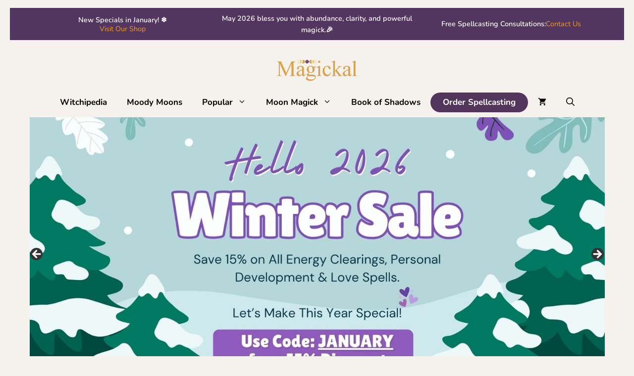

--- FILE ---
content_type: text/html; charset=UTF-8
request_url: https://magickalspot.com/
body_size: 58153
content:
<!DOCTYPE html>
<html lang="en-US" prefix="og: https://ogp.me/ns#">
<head>
	<meta charset="UTF-8">
		<style>img:is([sizes="auto" i], [sizes^="auto," i]) { contain-intrinsic-size: 3000px 1500px }</style>
	<meta name="viewport" content="width=device-width, initial-scale=1">
<!-- Search Engine Optimization by Rank Math - https://rankmath.com/ -->
<title>Magickal Spot - Exploring the Art of Witchcraft &amp; Magick</title><link rel="preload" href="https://magickalspot.com/wp-content/uploads/2023/01/cropped-magickal-spot-logo-2023.png" as="image" fetchpriority="high"><link rel="preload" href="https://magickalspot.com/cf-fonts/s/nunito/5.0.16/latin/400/normal.woff2" as="font" type="font/woff2" crossorigin><link rel="preload" href="https://magickalspot.com/cf-fonts/s/nunito/5.0.16/latin/700/normal.woff2" as="font" type="font/woff2" crossorigin><link rel="preload" href="https://magickalspot.com/cf-fonts/s/nunito/5.0.16/latin/300/normal.woff2" as="font" type="font/woff2" crossorigin><link rel="preload" href="https://magickalspot.com/cf-fonts/s/comfortaa/5.0.18/latin/700/normal.woff2" as="font" type="font/woff2" crossorigin><link rel="preload" href="https://magickalspot.com/cf-fonts/s/comfortaa/5.0.18/latin/600/normal.woff2" as="font" type="font/woff2" crossorigin><link rel="preload" href="https://magickalspot.com/cf-fonts/s/nunito/5.0.16/latin/600/normal.woff2" as="font" type="font/woff2" crossorigin><link rel="preload" href="https://magickalspot.com/wp-content/plugins/woo-product-slider-pro/src/Admin/assets/font/fontello.woff2?9168645" as="font" crossorigin><link rel="preload" href="https://magickalspot.com/wp-content/plugins/woo-product-slider-pro/src/Frontend/assets/fonts/fontawesome-webfont.woff2?v=4.7.0" as="font" crossorigin><style id="perfmatters-used-css">:where(.wp-block-button__link){border-radius:9999px;box-shadow:none;padding:calc(.667em + 2px) calc(1.333em + 2px);text-decoration:none;}:root :where(.wp-block-button .wp-block-button__link.is-style-outline),:root :where(.wp-block-button.is-style-outline>.wp-block-button__link){border:2px solid;padding:.667em 1.333em;}:root :where(.wp-block-button .wp-block-button__link.is-style-outline:not(.has-text-color)),:root :where(.wp-block-button.is-style-outline>.wp-block-button__link:not(.has-text-color)){color:currentColor;}:root :where(.wp-block-button .wp-block-button__link.is-style-outline:not(.has-background)),:root :where(.wp-block-button.is-style-outline>.wp-block-button__link:not(.has-background)){background-color:initial;background-image:none;}:where(.wp-block-columns){margin-bottom:1.75em;}:where(.wp-block-columns.has-background){padding:1.25em 2.375em;}:where(.wp-block-post-comments input[type=submit]){border:none;}:where(.wp-block-cover-image:not(.has-text-color)),:where(.wp-block-cover:not(.has-text-color)){color:#fff;}:where(.wp-block-cover-image.is-light:not(.has-text-color)),:where(.wp-block-cover.is-light:not(.has-text-color)){color:#000;}:root :where(.wp-block-cover h1:not(.has-text-color)),:root :where(.wp-block-cover h2:not(.has-text-color)),:root :where(.wp-block-cover h3:not(.has-text-color)),:root :where(.wp-block-cover h4:not(.has-text-color)),:root :where(.wp-block-cover h5:not(.has-text-color)),:root :where(.wp-block-cover h6:not(.has-text-color)),:root :where(.wp-block-cover p:not(.has-text-color)){color:inherit;}.wp-block-embed{overflow-wrap:break-word;}.wp-block-embed :where(figcaption){margin-bottom:1em;margin-top:.5em;}.wp-block-embed iframe{max-width:100%;}.wp-block-embed__wrapper{position:relative;}.wp-embed-responsive .wp-has-aspect-ratio .wp-block-embed__wrapper:before{content:"";display:block;padding-top:50%;}.wp-embed-responsive .wp-has-aspect-ratio iframe{bottom:0;height:100%;left:0;position:absolute;right:0;top:0;width:100%;}.wp-embed-responsive .wp-embed-aspect-16-9 .wp-block-embed__wrapper:before{padding-top:56.25%;}:where(.wp-block-file){margin-bottom:1.5em;}:where(.wp-block-file__button){border-radius:2em;display:inline-block;padding:.5em 1em;}:where(.wp-block-file__button):where(a):active,:where(.wp-block-file__button):where(a):focus,:where(.wp-block-file__button):where(a):hover,:where(.wp-block-file__button):where(a):visited{box-shadow:none;color:#fff;opacity:.85;text-decoration:none;}:where(.wp-block-form-input__input){font-size:1em;margin-bottom:.5em;padding:0 .5em;}:where(.wp-block-form-input__input)[type=date],:where(.wp-block-form-input__input)[type=datetime-local],:where(.wp-block-form-input__input)[type=datetime],:where(.wp-block-form-input__input)[type=email],:where(.wp-block-form-input__input)[type=month],:where(.wp-block-form-input__input)[type=number],:where(.wp-block-form-input__input)[type=password],:where(.wp-block-form-input__input)[type=search],:where(.wp-block-form-input__input)[type=tel],:where(.wp-block-form-input__input)[type=text],:where(.wp-block-form-input__input)[type=time],:where(.wp-block-form-input__input)[type=url],:where(.wp-block-form-input__input)[type=week]{border-style:solid;border-width:1px;line-height:2;min-height:2em;}:where(.wp-block-group.wp-block-group-is-layout-constrained){position:relative;}h1:where(.wp-block-heading).has-background,h2:where(.wp-block-heading).has-background,h3:where(.wp-block-heading).has-background,h4:where(.wp-block-heading).has-background,h5:where(.wp-block-heading).has-background,h6:where(.wp-block-heading).has-background{padding:1.25em 2.375em;}.wp-block-image>a,.wp-block-image>figure>a{display:inline-block;}.wp-block-image img{box-sizing:border-box;height:auto;max-width:100%;vertical-align:bottom;}.wp-block-image[style*=border-radius] img,.wp-block-image[style*=border-radius]>a{border-radius:inherit;}.wp-block-image.aligncenter{text-align:center;}.wp-block-image.alignfull>a,.wp-block-image.alignwide>a{width:100%;}.wp-block-image.alignfull img,.wp-block-image.alignwide img{height:auto;width:100%;}.wp-block-image .aligncenter,.wp-block-image .alignleft,.wp-block-image .alignright,.wp-block-image.aligncenter,.wp-block-image.alignleft,.wp-block-image.alignright{display:table;}.wp-block-image .aligncenter{margin-left:auto;margin-right:auto;}.wp-block-image :where(figcaption){margin-bottom:1em;margin-top:.5em;}:root :where(.wp-block-image.is-style-rounded img,.wp-block-image .is-style-rounded img){border-radius:9999px;}.wp-block-image figure{margin:0;}@keyframes show-content-image{0%{visibility:hidden;}99%{visibility:hidden;}to{visibility:visible;}}@keyframes turn-on-visibility{0%{opacity:0;}to{opacity:1;}}@keyframes turn-off-visibility{0%{opacity:1;visibility:visible;}99%{opacity:0;visibility:visible;}to{opacity:0;visibility:hidden;}}@keyframes lightbox-zoom-in{0%{transform:translate(calc(( -100vw + var(--wp--lightbox-scrollbar-width) ) / 2 + var(--wp--lightbox-initial-left-position)),calc(-50vh + var(--wp--lightbox-initial-top-position))) scale(var(--wp--lightbox-scale));}to{transform:translate(-50%,-50%) scale(1);}}@keyframes lightbox-zoom-out{0%{transform:translate(-50%,-50%) scale(1);visibility:visible;}99%{visibility:visible;}to{transform:translate(calc(( -100vw + var(--wp--lightbox-scrollbar-width) ) / 2 + var(--wp--lightbox-initial-left-position)),calc(-50vh + var(--wp--lightbox-initial-top-position))) scale(var(--wp--lightbox-scale));visibility:hidden;}}:where(.wp-block-latest-comments:not([style*=line-height] .wp-block-latest-comments__comment)){line-height:1.1;}:where(.wp-block-latest-comments:not([style*=line-height] .wp-block-latest-comments__comment-excerpt p)){line-height:1.8;}:root :where(.wp-block-latest-posts.is-grid){padding:0;}:root :where(.wp-block-latest-posts.wp-block-latest-posts__list){padding-left:0;}ol,ul{box-sizing:border-box;}:root :where(.wp-block-list.has-background){padding:1.25em 2.375em;}:where(.wp-block-navigation.has-background .wp-block-navigation-item a:not(.wp-element-button)),:where(.wp-block-navigation.has-background .wp-block-navigation-submenu a:not(.wp-element-button)){padding:.5em 1em;}:where(.wp-block-navigation .wp-block-navigation__submenu-container .wp-block-navigation-item a:not(.wp-element-button)),:where(.wp-block-navigation .wp-block-navigation__submenu-container .wp-block-navigation-submenu a:not(.wp-element-button)),:where(.wp-block-navigation .wp-block-navigation__submenu-container .wp-block-navigation-submenu button.wp-block-navigation-item__content),:where(.wp-block-navigation .wp-block-navigation__submenu-container .wp-block-pages-list__item button.wp-block-navigation-item__content){padding:.5em 1em;}@keyframes overlay-menu__fade-in-animation{0%{opacity:0;transform:translateY(.5em);}to{opacity:1;transform:translateY(0);}}:root :where(p.has-background){padding:1.25em 2.375em;}:where(p.has-text-color:not(.has-link-color)) a{color:inherit;}:where(.wp-block-post-comments-form input:not([type=submit])),:where(.wp-block-post-comments-form textarea){border:1px solid #949494;font-family:inherit;font-size:1em;}:where(.wp-block-post-comments-form input:where(:not([type=submit]):not([type=checkbox]))),:where(.wp-block-post-comments-form textarea){padding:calc(.667em + 2px);}:where(.wp-block-post-excerpt){box-sizing:border-box;margin-bottom:var(--wp--style--block-gap);margin-top:var(--wp--style--block-gap);}:where(.wp-block-preformatted.has-background){padding:1.25em 2.375em;}:where(.wp-block-search__button){border:1px solid #ccc;padding:6px 10px;}:where(.wp-block-search__input){appearance:none;border:1px solid #949494;flex-grow:1;font-family:inherit;font-size:inherit;font-style:inherit;font-weight:inherit;letter-spacing:inherit;line-height:inherit;margin-left:0;margin-right:0;min-width:3rem;padding:8px;text-decoration:unset !important;text-transform:inherit;}:where(.wp-block-search__button-inside .wp-block-search__inside-wrapper){background-color:#fff;border:1px solid #949494;box-sizing:border-box;padding:4px;}:where(.wp-block-search__button-inside .wp-block-search__inside-wrapper) :where(.wp-block-search__button){padding:4px 8px;}.wp-block-separator{border:none;border-top:2px solid;}:root :where(.wp-block-separator.is-style-dots){height:auto;line-height:1;text-align:center;}:root :where(.wp-block-separator.is-style-dots):before{color:currentColor;content:"···";font-family:serif;font-size:1.5em;letter-spacing:2em;padding-left:2em;}.wp-block-separator.is-style-dots{background:none !important;border:none !important;}:root :where(.wp-block-site-logo.is-style-rounded){border-radius:9999px;}:root :where(.wp-block-social-links .wp-social-link a){padding:.25em;}:root :where(.wp-block-social-links.is-style-logos-only .wp-social-link a){padding:0;}:root :where(.wp-block-social-links.is-style-pill-shape .wp-social-link a){padding-left:.6666666667em;padding-right:.6666666667em;}.wp-block-spacer{clear:both;}:root :where(.wp-block-tag-cloud.is-style-outline){display:flex;flex-wrap:wrap;gap:1ch;}:root :where(.wp-block-tag-cloud.is-style-outline a){border:1px solid;font-size:unset !important;margin-right:0;padding:1ch 2ch;text-decoration:none !important;}:root :where(.wp-block-table-of-contents){box-sizing:border-box;}:where(.wp-block-term-description){box-sizing:border-box;margin-bottom:var(--wp--style--block-gap);margin-top:var(--wp--style--block-gap);}:where(pre.wp-block-verse){font-family:inherit;}.editor-styles-wrapper,.entry-content{counter-reset:footnotes;}a[data-fn].fn{counter-increment:footnotes;display:inline-flex;font-size:smaller;text-decoration:none;text-indent:-9999999px;vertical-align:super;}a[data-fn].fn:after{content:"[" counter(footnotes) "]";float:left;text-indent:0;}:root{--wp-block-synced-color:#7a00df;--wp-block-synced-color--rgb:122,0,223;--wp-bound-block-color:var(--wp-block-synced-color);--wp-editor-canvas-background:#ddd;--wp-admin-theme-color:#007cba;--wp-admin-theme-color--rgb:0,124,186;--wp-admin-theme-color-darker-10:#006ba1;--wp-admin-theme-color-darker-10--rgb:0,107,160.5;--wp-admin-theme-color-darker-20:#005a87;--wp-admin-theme-color-darker-20--rgb:0,90,135;--wp-admin-border-width-focus:2px;}@media (min-resolution:192dpi){:root{--wp-admin-border-width-focus:1.5px;}}:root{--wp--preset--font-size--normal:16px;--wp--preset--font-size--huge:42px;}:root .has-text-align-center{text-align:center;}.aligncenter{clear:both;}.screen-reader-text{word-wrap:normal !important;border:0;clip-path:inset(50%);height:1px;margin:-1px;overflow:hidden;padding:0;position:absolute;width:1px;}.screen-reader-text:focus{background-color:#ddd;clip-path:none;color:#444;display:block;font-size:1em;height:auto;left:5px;line-height:normal;padding:15px 23px 14px;text-decoration:none;top:5px;width:auto;z-index:100000;}html :where(.has-border-color){border-style:solid;}html :where([style*=border-top-color]){border-top-style:solid;}html :where([style*=border-right-color]){border-right-style:solid;}html :where([style*=border-bottom-color]){border-bottom-style:solid;}html :where([style*=border-left-color]){border-left-style:solid;}html :where([style*=border-width]){border-style:solid;}html :where([style*=border-top-width]){border-top-style:solid;}html :where([style*=border-right-width]){border-right-style:solid;}html :where([style*=border-bottom-width]){border-bottom-style:solid;}html :where([style*=border-left-width]){border-left-style:solid;}html :where(img[class*=wp-image-]){height:auto;max-width:100%;}:where(figure){margin:0 0 1em;}html :where(.is-position-sticky){--wp-admin--admin-bar--position-offset:var(--wp-admin--admin-bar--height,0px);}@media screen and (max-width:600px){html :where(.is-position-sticky){--wp-admin--admin-bar--position-offset:0px;}}@keyframes spin{0%{transform:rotate(0deg);}100%{transform:rotate(360deg);}}@font-face{font-family:"star";src:url("https://magickalspot.com/wp-content/plugins/upsell-order-bump-offer-for-woocommerce/public/css/star.ttf") format("truetype");font-weight:normal;font-style:normal;}@-webkit-keyframes spin{from{-webkit-transform:rotate(0deg);}to{-webkit-transform:rotate(360deg);}}@keyframes spin{from{transform:rotate(0deg);}to{transform:rotate(360deg);}}body{font-family:Arial,Helvetica,sans-serif;}body .wp-show-posts a{box-shadow:0 0 0 transparent;}.wp-show-posts-entry-title a{text-decoration:none;}a.wp-show-posts-read-more,a.wp-show-posts-read-more:visited{display:inline-block;padding:8px 15px;border:2px solid #222;color:#222;font-size:.8em;text-decoration:none;}.wpsp-read-more{margin:0 0 1em;display:inline-block;}a.wp-show-posts-read-more:focus,a.wp-show-posts-read-more:hover{border:2px solid transparent;color:#fff;background:#222;text-decoration:none;}.wp-show-posts-image{margin-bottom:1em;}.wp-show-posts-image.wpsp-image-center{display:block;text-align:center;}.wp-show-posts-image img{margin:0 !important;vertical-align:bottom;height:auto;}.wp-show-posts-entry-header{margin:0 0 1em;padding:0;}.wp-show-posts .wp-show-posts-entry-title{margin:0;}.wp-show-posts-entry-meta{font-size:.8em;}.wp-show-posts-meta a,.wp-show-posts-meta a:visited{color:rgba(0,0,0,.5);}.wp-show-posts-columns:not(.wp-show-posts-masonry){display:flex;flex-wrap:wrap;}.wp-show-posts-columns .wp-show-posts-single:not(.wp-show-posts-masonry-block){display:flex;flex-direction:row;}.wp-show-posts-columns .wp-show-posts-single:not(.wp-show-posts-masonry-block) .wp-show-posts-image img{flex:0 0 auto;object-fit:scale-down;}.wpsp-clear{clear:both;display:block;overflow:hidden;visibility:hidden;width:0;height:0;}.wp-show-posts:not(.wp-show-posts-columns) .wp-show-posts-single:not(:last-child){margin-bottom:2em;}.wp-show-posts-columns .wp-show-posts-inner{flex:1;}.wp-show-posts-inner:after{clear:both;display:table;content:"";width:0;height:0;overflow:hidden;visibility:hidden;}.wp-show-posts-single.post{margin-bottom:0;}@media (min-width:768px){.wpsp-col-1,.wpsp-col-10,.wpsp-col-11,.wpsp-col-12,.wpsp-col-2,.wpsp-col-20,.wpsp-col-3,.wpsp-col-4,.wpsp-col-5,.wpsp-col-6,.wpsp-col-7,.wpsp-col-8,.wpsp-col-9{float:left;}.wpsp-col-3{width:25%;}.wpsp-col-4{width:33.333%;}}@media (max-width:767px){.wp-show-posts-columns,.wp-show-posts-inner{margin-left:0 !important;margin-right:0 !important;}.wp-show-posts-columns .wp-show-posts-single{display:block;width:100%;}}.wp-show-posts-inner :last-child{margin-bottom:0;}.screen-reader-text{clip:rect(1px,1px,1px,1px);position:absolute !important;}.screen-reader-text:active,.screen-reader-text:focus,.screen-reader-text:hover{background-color:#f1f1f1;border-radius:3px;box-shadow:0 0 2px 2px rgba(0,0,0,.6);clip:auto !important;color:#21759b;display:block;font-size:14px;font-weight:700;height:auto;left:5px;line-height:normal;padding:15px 23px 14px;text-decoration:none;top:5px;width:auto;z-index:100000;}.trp-language-switcher{height:42px;position:relative;box-sizing:border-box;width:200px;text-overflow:ellipsis;white-space:nowrap;}.trp-language-switcher > div{box-sizing:border-box;padding:4px 20px 3px 13px;border:1.5px solid #949494;border-radius:2px;background-image:url("https://magickalspot.com/wp-content/plugins/translatepress-multilingual/assets/css/../../assets/images/arrow-down-3101.svg");background-repeat:no-repeat;background-position:calc(100% - 20px) calc(1em + 2px),calc(100% - 3px) calc(1em + 0px);background-size:8px 8px,8px 8px;background-repeat:no-repeat;background-color:#fff;}.trp-language-switcher > div:hover{background-image:none;}.trp-language-switcher > div > a{display:block;padding:7px 12px;border-radius:3px;text-decoration:none;color:#1e1e1e;font-style:normal;font-weight:400;font-size:16px;}.trp-language-switcher > div > a:hover{background:#f0f0f0;border-radius:2px;}.trp-language-switcher > div > a.trp-ls-shortcode-disabled-language{cursor:default;}.trp-language-switcher > div > a.trp-ls-shortcode-disabled-language:hover{background:none;}.trp-language-switcher > div > a > img{display:inline;margin:0 3px;width:18px;height:12px;border-radius:0;}.trp-language-switcher .trp-ls-shortcode-current-language{display:inline-block;}.trp-language-switcher:focus .trp-ls-shortcode-current-language,.trp-language-switcher:hover .trp-ls-shortcode-current-language{visibility:hidden;}.trp-language-switcher .trp-ls-shortcode-language{display:inline-block;height:1px;overflow:hidden;visibility:hidden;z-index:1;max-height:250px;overflow-y:auto;left:0;top:0;min-height:auto;}.trp-language-switcher:focus .trp-ls-shortcode-language,.trp-language-switcher:hover .trp-ls-shortcode-language{visibility:visible;max-height:250px;padding:4px 13px;height:auto;overflow-y:auto;position:absolute;left:0;top:0;display:inline-block !important;min-height:auto;}@keyframes cmplz-fadein{from{opacity:0;}to{opacity:1;}}body{--glsr-white:#fff;--glsr-gray-100:#f5f5f5;--glsr-gray-200:#e5e5e5;--glsr-gray-300:#d4d4d4;--glsr-gray-400:#a3a3a3;--glsr-gray-500:#737373;--glsr-gray-600:#525252;--glsr-gray-700:#404040;--glsr-gray-800:#262626;--glsr-gray-900:#171717;--glsr-black:#000;--glsr-blue:#1c64f2;--glsr-green:#057a55;--glsr-red:#e02424;--glsr-yellow:#faca15;--glsr-duration-slow:.3s;--glsr-duration-fast:.15s;--glsr-gap-xs:.25em;--glsr-gap-sm:.5em;--glsr-gap-md:.75em;--glsr-gap-lg:1em;--glsr-gap-xl:2em;--glsr-leading:1.5;--glsr-px:1.25em;--glsr-py:1.25em;--glsr-radius:3px;--glsr-text-base:1em;--glsr-text-sm:.875em;--glsr-text-md:1em;--glsr-text-lg:1.25em;--glsr-review-star:1.25em;--glsr-review-verified:var(--glsr-green);--glsr-tag-label-weight:600;--glsr-bar-bg:var(--glsr-yellow);--glsr-bar-leading:1.5;--glsr-bar-opacity:.1;--glsr-max-w:48ch;--glsr-summary-star:1.5em;--glsr-summary-text:var(--glsr-text-sm);--glsr-choice-h:1.125em;--glsr-choice-w:1.125em;--glsr-description-text:var(--glsr-text-sm);--glsr-form-error:var(--glsr-red);--glsr-form-star:2em;--glsr-form-success:var(--glsr-green);--glsr-input-b:1px solid var(--glsr-gray-400);--glsr-input-bg:var(--glsr-white);--glsr-input-color:var(--glsr-gray-900);--glsr-input-px:.75em;--glsr-input-py:.5em;--glsr-input-radius:3px;--glsr-input-transition:border-color var(--glsr-duration-fast) ease-in-out;--glsr-label-text:var(--glsr-text-sm);--glsr-label-weight:600;--glsr-range-size:1.75em;--glsr-toggle-bg-0:currentColor;--glsr-toggle-bg-1:currentColor;--glsr-toggle-color:var(--glsr-white);--glsr-toggle-h:1.25em;--glsr-toggle-opacity-0:.2;--glsr-toggle-opacity-1:1;--glsr-toggle-p:.15em;--glsr-toggle-radius:999px;--glsr-toggle-shadow-color:rgba(0,0,0,.1);--glsr-toggle-size:calc(var(--glsr-toggle-h) - var(--glsr-toggle-p) * 2);--glsr-toggle-text:1em;--glsr-toggle-w:calc(var(--glsr-toggle-h) * 2 - var(--glsr-toggle-p) * 2);--glsr-modal-bg:var(--wp--preset--color--base,var(--glsr-white));--glsr-modal-radius:3px;--glsr-modal-padding:1.5em;--glsr-tooltip-border-radius:4px;--glsr-tooltip-font-size:.875rem;--glsr-tooltip-font-weight:400;--glsr-tooltip-line-height:1;--glsr-tooltip-margin:12px;--glsr-tooltip-padding:.5em 1em;--glsr-tooltip-size:6px;}@keyframes gl-fadeIn{0%{opacity:0;}to{opacity:1;}}@keyframes gl-fadeOut{0%{opacity:1;}to{opacity:0;}}@keyframes gl-spin{0%{transform:rotate(0deg) translateZ(0);}to{transform:rotate(1turn) translateZ(0);}}@keyframes gl-zoomIn{0%{transform:scale(.95);}to{transform:scale(1);}}@keyframes gl-zoomOut{0%{transform:scale(1);}to{transform:scale(.95);}}.glsr[data-theme] .splide:not(.no-drag) .splide__slide{cursor:grab;}.glsr[data-theme] .splide.is-dragging .splide__slide{cursor:grabbing;}@supports (outline-offset:-3px){.glsr[data-theme] .splide.is-focus-in .splide__slide:focus,.glsr[data-theme] .splide__slide:focus-visible{outline:3px solid #0bf;outline-offset:-3px;}}@media screen and (-ms-high-contrast:none){.glsr[data-theme] .splide.is-focus-in .splide__slide:focus,.glsr[data-theme] .splide__slide:focus-visible{border:3px solid #0bf;}}[data-stars] circle,[data-stars] path,[data-stars] svg{transition:color .1s;}blockquote,body,dd,dl,dt,fieldset,figure,h1,h2,h3,h4,h5,h6,hr,html,iframe,legend,li,ol,p,pre,textarea,ul{margin:0;padding:0;border:0;}html{font-family:sans-serif;-webkit-text-size-adjust:100%;-ms-text-size-adjust:100%;-webkit-font-smoothing:antialiased;-moz-osx-font-smoothing:grayscale;}main{display:block;}html{box-sizing:border-box;}*,::after,::before{box-sizing:inherit;}button,input,optgroup,select,textarea{font-family:inherit;font-size:100%;margin:0;}[type=search]{-webkit-appearance:textfield;outline-offset:-2px;}[type=search]::-webkit-search-decoration{-webkit-appearance:none;}::-moz-focus-inner{border-style:none;padding:0;}:-moz-focusring{outline:1px dotted ButtonText;}body,button,input,select,textarea{font-family:-apple-system,system-ui,BlinkMacSystemFont,"Segoe UI",Helvetica,Arial,sans-serif,"Apple Color Emoji","Segoe UI Emoji","Segoe UI Symbol";font-weight:400;text-transform:none;font-size:17px;line-height:1.5;}p{margin-bottom:1.5em;}h1,h2,h3,h4,h5,h6{font-family:inherit;font-size:100%;font-style:inherit;font-weight:inherit;}hr{background-color:rgba(0,0,0,.1);border:0;height:1px;margin-bottom:40px;margin-top:40px;}h1{font-size:42px;margin-bottom:20px;line-height:1.2em;font-weight:400;text-transform:none;}h2{font-size:35px;margin-bottom:20px;line-height:1.2em;font-weight:400;text-transform:none;}h3{font-size:29px;margin-bottom:20px;line-height:1.2em;font-weight:400;text-transform:none;}h4{font-size:24px;}h4,h5,h6{margin-bottom:20px;}ol,ul{margin:0 0 1.5em 3em;}ul{list-style:disc;}li>ol,li>ul{margin-bottom:0;margin-left:1.5em;}b,strong{font-weight:700;}cite,dfn,em,i{font-style:italic;}ins,mark{text-decoration:none;}figure{margin:0;}img{height:auto;max-width:100%;}button,input[type=button],input[type=reset],input[type=submit]{background:#55555e;color:#fff;border:1px solid transparent;cursor:pointer;-webkit-appearance:button;padding:10px 20px;}input[type=email],input[type=number],input[type=password],input[type=search],input[type=tel],input[type=text],input[type=url],select,textarea{border:1px solid;border-radius:0;padding:10px 15px;max-width:100%;}a,button,input{transition:color .1s ease-in-out,background-color .1s ease-in-out;}a{text-decoration:none;}.button,.wp-block-button .wp-block-button__link{padding:10px 20px;display:inline-block;}.aligncenter{clear:both;display:block;margin:0 auto;}.size-auto,.size-full,.size-large,.size-medium,.size-thumbnail{max-width:100%;height:auto;}.no-sidebar .entry-content .alignfull{margin-left:calc(-100vw / 2 + 100% / 2);margin-right:calc(-100vw / 2 + 100% / 2);max-width:100vw;width:auto;}.screen-reader-text{border:0;clip:rect(1px,1px,1px,1px);clip-path:inset(50%);height:1px;margin:-1px;overflow:hidden;padding:0;position:absolute !important;width:1px;word-wrap:normal !important;}.screen-reader-text:focus{background-color:#f1f1f1;border-radius:3px;box-shadow:0 0 2px 2px rgba(0,0,0,.6);clip:auto !important;clip-path:none;color:#21759b;display:block;font-size:.875rem;font-weight:700;height:auto;left:5px;line-height:normal;padding:15px 23px 14px;text-decoration:none;top:5px;width:auto;z-index:100000;}#primary[tabindex="-1"]:focus{outline:0;}.main-navigation{z-index:100;padding:0;clear:both;display:block;}.main-navigation a{display:block;text-decoration:none;font-weight:400;text-transform:none;font-size:15px;}.main-navigation ul{list-style:none;margin:0;padding-left:0;}.main-navigation .main-nav ul li a{padding-left:20px;padding-right:20px;line-height:60px;}.inside-navigation{position:relative;}.main-navigation .inside-navigation{display:flex;align-items:center;flex-wrap:wrap;justify-content:space-between;}.main-navigation .main-nav>ul{display:flex;flex-wrap:wrap;align-items:center;}.main-navigation li{position:relative;}.main-navigation .menu-bar-items{display:flex;align-items:center;font-size:15px;}.main-navigation .menu-bar-items a{color:inherit;}.main-navigation .menu-bar-item{position:relative;}.main-navigation .menu-bar-item.search-item{z-index:20;}.main-navigation .menu-bar-item>a{padding-left:20px;padding-right:20px;line-height:60px;}.nav-align-center .inside-navigation{justify-content:center;}.nav-align-center .main-nav>ul{justify-content:center;}.main-navigation ul ul{display:block;box-shadow:1px 1px 0 rgba(0,0,0,.1);float:left;position:absolute;left:-99999px;opacity:0;z-index:99999;width:200px;text-align:left;top:auto;transition:opacity 80ms linear;transition-delay:0s;pointer-events:none;height:0;overflow:hidden;}.main-navigation ul ul a{display:block;}.main-navigation ul ul li{width:100%;}.main-navigation .main-nav ul ul li a{line-height:normal;padding:10px 20px;font-size:14px;}.main-navigation .main-nav ul li.menu-item-has-children>a{padding-right:0;position:relative;}.main-navigation:not(.toggled) ul li.sfHover>ul,.main-navigation:not(.toggled) ul li:hover>ul{left:auto;opacity:1;transition-delay:150ms;pointer-events:auto;height:auto;overflow:visible;}.main-navigation:not(.toggled) ul ul li.sfHover>ul,.main-navigation:not(.toggled) ul ul li:hover>ul{left:100%;top:0;}.menu-item-has-children .dropdown-menu-toggle{display:inline-block;height:100%;clear:both;padding-right:20px;padding-left:10px;}.menu-item-has-children ul .dropdown-menu-toggle{padding-top:10px;padding-bottom:10px;margin-top:-10px;}.sidebar .menu-item-has-children .dropdown-menu-toggle,nav ul ul .menu-item-has-children .dropdown-menu-toggle{float:right;}.site-header{position:relative;}.inside-header{padding:20px 40px;}.site-logo{display:inline-block;max-width:100%;}.site-header .header-image{vertical-align:middle;}.inside-header{display:flex;align-items:center;}.header-aligned-center:not([class*=nav-float-]) .inside-header{justify-content:center;flex-direction:column;text-align:center;}.header-aligned-center:not([class*=nav-float-]) .inside-header>:not(:first-child){margin-top:1em;}.entry-content:not(:first-child),.entry-summary:not(:first-child),.page-content:not(:first-child){margin-top:2em;}.entry-header,.site-content{word-wrap:break-word;}.entry-content>p:last-child,.entry-summary>p:last-child,.page-content>p:last-child,.read-more-container,.taxonomy-description p:last-child{margin-bottom:0;}embed,iframe,object{max-width:100%;}.site-content{display:flex;}.grid-container{margin-left:auto;margin-right:auto;max-width:1200px;}.page-header,.sidebar .widget,.site-main>*{margin-bottom:20px;}.one-container .site-content{padding:40px;}.one-container .site-main>:last-child,.separate-containers .site-main>:last-child{margin-bottom:0;}.gp-icon{display:inline-flex;align-self:center;}.gp-icon svg{height:1em;width:1em;top:.125em;position:relative;fill:currentColor;}.close-search .icon-search svg:first-child,.icon-menu-bars svg:nth-child(2),.icon-search svg:nth-child(2),.toggled .icon-menu-bars svg:first-child{display:none;}.close-search .icon-search svg:nth-child(2),.toggled .icon-menu-bars svg:nth-child(2){display:block;}nav.toggled .icon-arrow-left svg{transform:rotate(-90deg);}nav.toggled .icon-arrow-right svg{transform:rotate(90deg);}nav.toggled .sfHover>a>.dropdown-menu-toggle .gp-icon svg{transform:rotate(180deg);}nav.toggled .sfHover>a>.dropdown-menu-toggle .gp-icon.icon-arrow-left svg{transform:rotate(-270deg);}nav.toggled .sfHover>a>.dropdown-menu-toggle .gp-icon.icon-arrow-right svg{transform:rotate(270deg);}.container.grid-container{width:auto;}.menu-toggle,.mobile-bar-items,.sidebar-nav-mobile{display:none;}.menu-toggle{padding:0 20px;line-height:60px;margin:0;font-weight:400;text-transform:none;font-size:15px;cursor:pointer;}.menu-toggle .mobile-menu{padding-left:3px;}.menu-toggle .gp-icon+.mobile-menu{padding-left:9px;}.menu-toggle .mobile-menu:empty{display:none;}button.menu-toggle{background-color:transparent;flex-grow:1;border:0;text-align:center;}button.menu-toggle:active,button.menu-toggle:focus,button.menu-toggle:hover{background-color:transparent;}.has-menu-bar-items button.menu-toggle{flex-grow:0;}nav.toggled ul ul.sub-menu{width:100%;}.toggled .menu-item-has-children .dropdown-menu-toggle{padding-left:20px;}.main-navigation.toggled .main-nav{flex-basis:100%;order:3;}.main-navigation.toggled .main-nav>ul{display:block;}.main-navigation.toggled .main-nav li{width:100%;text-align:left;}.main-navigation.toggled .main-nav ul ul{transition:0s;visibility:hidden;box-shadow:none;border-bottom:1px solid rgba(0,0,0,.05);}.main-navigation.toggled .main-nav ul ul li:last-child>ul{border-bottom:0;}.main-navigation.toggled .main-nav ul ul.toggled-on{position:relative;top:0;left:auto !important;right:auto !important;width:100%;pointer-events:auto;height:auto;opacity:1;display:block;visibility:visible;float:none;}.main-navigation.toggled .menu-item-has-children .dropdown-menu-toggle{float:right;}.has-inline-mobile-toggle #site-navigation.toggled{margin-top:1.5em;}@media (max-width:768px){a,body,button,input,select,textarea{transition:all 0s ease-in-out;}.inside-header{flex-direction:column;text-align:center;}.site-content{flex-direction:column;}.container .site-content .content-area{width:auto;}#main{margin-left:0;margin-right:0;}body:not(.no-sidebar) #main{margin-bottom:0;}}.kt-block-spacer{position:relative;height:60px;}.kt-block-spacer .kt-divider{width:100%;border-top:solid 1px #eee;position:absolute;top:50%;left:50%;margin:0;padding:0;border-bottom:0;border-left:0;border-right:0;transform:perspective(1px) translate(-50%,-50%);}.wp-block-kadence-spacer.aligncenter{width:100%;}.navigation-branding,.site-logo.mobile-header-logo{display:flex;align-items:center;order:0;margin-right:10px;}.navigation-branding img,.site-logo.mobile-header-logo img{position:relative;padding:10px 0;display:block;transition:height .3s ease;}.main-navigation.mobile-header-navigation{display:none;float:none;margin-bottom:0;}.main-navigation .menu-toggle{flex-grow:1;width:auto;}.main-navigation.has-branding .menu-toggle,.main-navigation.has-sticky-branding.navigation-stick .menu-toggle{flex-grow:0;padding-right:20px;order:2;}.main-navigation.has-branding:not([class*=nav-align-]):not(.mobile-header-navigation) .inside-navigation,.main-navigation.has-sticky-branding.navigation-stick:not([class*=nav-align-]):not(.mobile-header-navigation) .inside-navigation{justify-content:flex-start;}.main-navigation.has-branding:not([class*=nav-align-]):not(.mobile-header-navigation) .menu-bar-items,.main-navigation.has-sticky-branding.navigation-stick:not([class*=nav-align-]):not(.mobile-header-navigation) .menu-bar-items{margin-left:auto;}.mobile-header-navigation.has-menu-bar-items .mobile-header-logo{margin-right:auto;}.woocommerce .entry-content,.woocommerce .product .entry-summary{margin-top:0;}.dropdown-click ul li.wc-menu-item:hover ul{display:block;}.wc-menu-item .sub-menu{left:auto;right:0;width:300px;}.woocommerce #respond input#submit,.woocommerce a.button,.woocommerce button.button,.woocommerce input.button{border-radius:0;font-weight:inherit;font-size:inherit;line-height:inherit;padding:10px 20px;}nav li.wc-menu-item{float:right;}.cart-contents>span{line-height:0;}.cart-contents>span:not(:empty){margin-left:10px;}.cart-contents>span.gp-icon{margin-left:0;}.woocommerce input.button:disabled,.woocommerce input.button:disabled:hover,.woocommerce input.button:disabled[disabled],.woocommerce input.button:disabled[disabled]:hover{background-color:transparent;color:initial;opacity:.3;}.main-navigation a.cart-contents:not(.has-svg-icon):before,.secondary-navigation a.cart-contents:not(.has-svg-icon):before{content:"";display:inline-block;font-family:"GP Premium";font-style:normal;font-weight:400;font-variant:normal;text-transform:none;line-height:1;-webkit-font-smoothing:antialiased;-moz-osx-font-smoothing:grayscale;}.cart-contents>span.number-of-items{font-size:11px;display:inline-block;background:rgba(255,255,255,.1);line-height:1.7em;height:1.7em;width:1.7em;text-align:center;border-radius:50%;margin-left:5px;position:relative;top:-5px;display:none;}.cart-contents>span.number-of-items.no-items{display:none;}.wc-menu-cart-activated .menu-toggle{text-align:left;}@media (max-width:768px){}iframe.__youtube_prefs__{border-width:0;}</style>
<meta name="description" content="Magickal Spot is a global media and service company, focusing on witchcraft, magick, spellcasting, divination, symbolism, and more."/>
<meta name="robots" content="follow, index, max-snippet:-1, max-video-preview:-1, max-image-preview:large"/>
<link rel="canonical" href="https://magickalspot.com/" />
<meta property="og:locale" content="en_US" />
<meta property="og:type" content="website" />
<meta property="og:title" content="Magickal Spot - Exploring the Art of Witchcraft &amp; Magick" />
<meta property="og:description" content="Magickal Spot is a global media and service company, focusing on witchcraft, magick, spellcasting, divination, symbolism, and more." />
<meta property="og:url" content="https://magickalspot.com/" />
<meta property="og:site_name" content="Magickal Spot" />
<meta property="og:updated_time" content="2024-10-02T11:07:33+00:00" />
<meta property="fb:app_id" content="663921291027689" />
<meta property="og:image" content="https://magickalspot.com/wp-content/uploads/2021/10/magickal-spot-default-graphic-image.png" />
<meta property="og:image:secure_url" content="https://magickalspot.com/wp-content/uploads/2021/10/magickal-spot-default-graphic-image.png" />
<meta property="og:image:width" content="708" />
<meta property="og:image:height" content="400" />
<meta property="og:image:alt" content="magickal spot default featured image" />
<meta property="og:image:type" content="image/png" />
<meta property="article:published_time" content="2020-12-15T09:13:23+00:00" />
<meta property="article:modified_time" content="2024-10-02T11:07:33+00:00" />
<meta name="twitter:card" content="summary_large_image" />
<meta name="twitter:title" content="Magickal Spot - Exploring the Art of Witchcraft &amp; Magick" />
<meta name="twitter:description" content="Magickal Spot is a global media and service company, focusing on witchcraft, magick, spellcasting, divination, symbolism, and more." />
<meta name="twitter:image" content="https://magickalspot.com/wp-content/uploads/2021/10/magickal-spot-default-graphic-image.png" />
<meta name="twitter:label1" content="Written by" />
<meta name="twitter:data1" content="Tina Caro" />
<meta name="twitter:label2" content="Time to read" />
<meta name="twitter:data2" content="2 minutes" />
<script type="application/ld+json" class="rank-math-schema">{"@context":"https://schema.org","@graph":[{"@type":["Person","Organization"],"@id":"https://magickalspot.com/#person","name":"Tina","sameAs":["https://www.facebook.com/magickalspot/"],"logo":{"@type":"ImageObject","@id":"https://magickalspot.com/#logo","url":"https://magickalspot.com/wp-content/uploads/2019/04/magickal-spot-logo.jpg","contentUrl":"https://magickalspot.com/wp-content/uploads/2019/04/magickal-spot-logo.jpg","caption":"Magickal Spot","inLanguage":"en-US","width":"400","height":"100"},"image":{"@type":"ImageObject","@id":"https://magickalspot.com/#logo","url":"https://magickalspot.com/wp-content/uploads/2019/04/magickal-spot-logo.jpg","contentUrl":"https://magickalspot.com/wp-content/uploads/2019/04/magickal-spot-logo.jpg","caption":"Magickal Spot","inLanguage":"en-US","width":"400","height":"100"}},{"@type":"WebSite","@id":"https://magickalspot.com/#website","url":"https://magickalspot.com","name":"Magickal Spot","publisher":{"@id":"https://magickalspot.com/#person"},"inLanguage":"en-US","potentialAction":{"@type":"SearchAction","target":"https://magickalspot.com/?s={search_term_string}","query-input":"required name=search_term_string"}},{"@type":"ImageObject","@id":"https://magickalspot.com/wp-content/uploads/2023/01/why-magickal-spot-spellcastings-700x263.png","url":"https://magickalspot.com/wp-content/uploads/2023/01/why-magickal-spot-spellcastings-700x263.png","width":"200","height":"200","inLanguage":"en-US"},{"@type":"WebPage","@id":"https://magickalspot.com/#webpage","url":"https://magickalspot.com/","name":"Magickal Spot - Exploring the Art of Witchcraft &amp; Magick","datePublished":"2020-12-15T09:13:23+00:00","dateModified":"2024-10-02T11:07:33+00:00","about":{"@id":"https://magickalspot.com/#person"},"isPartOf":{"@id":"https://magickalspot.com/#website"},"primaryImageOfPage":{"@id":"https://magickalspot.com/wp-content/uploads/2023/01/why-magickal-spot-spellcastings-700x263.png"},"inLanguage":"en-US"},{"@type":"Person","@id":"https://magickalspot.com/author/msadmin/","name":"Tina Caro","url":"https://magickalspot.com/author/msadmin/","image":{"@type":"ImageObject","@id":"https://secure.gravatar.com/avatar/3320a3313fbff4abbfa70502d2cf569db22f328d9c9ea6ccd5d368fbc3a84a4c?s=96&amp;d=blank&amp;r=g","url":"https://secure.gravatar.com/avatar/3320a3313fbff4abbfa70502d2cf569db22f328d9c9ea6ccd5d368fbc3a84a4c?s=96&amp;d=blank&amp;r=g","caption":"Tina Caro","inLanguage":"en-US"}},{"@type":"Article","headline":"Magickal Spot - Exploring the Art of Witchcraft &amp; Magick","datePublished":"2020-12-15T09:13:23+00:00","dateModified":"2024-10-02T11:07:33+00:00","author":{"@id":"https://magickalspot.com/author/msadmin/","name":"Tina Caro"},"publisher":{"@id":"https://magickalspot.com/#person"},"description":"Magickal Spot is a global media and service company, focusing on witchcraft, magick, spellcasting, divination, symbolism, and more.","name":"Magickal Spot - Exploring the Art of Witchcraft &amp; Magick","@id":"https://magickalspot.com/#richSnippet","isPartOf":{"@id":"https://magickalspot.com/#webpage"},"image":{"@id":"https://magickalspot.com/wp-content/uploads/2023/01/why-magickal-spot-spellcastings-700x263.png"},"inLanguage":"en-US","mainEntityOfPage":{"@id":"https://magickalspot.com/#webpage"}}]}</script>
<!-- /Rank Math WordPress SEO plugin -->

<link rel='dns-prefetch' href='//www.googletagmanager.com' />
<link rel='dns-prefetch' href='//omnisnippet1.com' />
<link rel='dns-prefetch' href='//cdn.jsdelivr.net' />


<link rel="stylesheet" id="omnisend-woocommerce-checkout-block-checkout-newsletter-subscription-block-css" media="all" data-pmdelayedstyle="https://magickalspot.com/wp-content/plugins/omnisend-connect/includes/blocks/build/omnisend-checkout-block.css?ver=0.1.1">
<link rel="stylesheet" id="wp-block-library-css" media="all" data-pmdelayedstyle="https://magickalspot.com/wp-content/plugins/gutenberg/build/styles/block-library/style.css?ver=22.3.0">
<style id='classic-theme-styles-inline-css'>
.wp-block-button__link{background-color:#32373c;border-radius:9999px;box-shadow:none;color:#fff;font-size:1.125em;padding:calc(.667em + 2px) calc(1.333em + 2px);text-decoration:none}.wp-block-file__button{background:#32373c;color:#fff}.wp-block-accordion-heading{margin:0}.wp-block-accordion-heading__toggle{background-color:inherit!important;color:inherit!important}.wp-block-accordion-heading__toggle:not(:focus-visible){outline:none}.wp-block-accordion-heading__toggle:focus,.wp-block-accordion-heading__toggle:hover{background-color:inherit!important;border:none;box-shadow:none;color:inherit;padding:var(--wp--preset--spacing--20,1em) 0;text-decoration:none}.wp-block-accordion-heading__toggle:focus-visible{outline:auto;outline-offset:0}
</style>
<style id='global-styles-inline-css'>
:root{--wp--preset--aspect-ratio--square: 1;--wp--preset--aspect-ratio--4-3: 4/3;--wp--preset--aspect-ratio--3-4: 3/4;--wp--preset--aspect-ratio--3-2: 3/2;--wp--preset--aspect-ratio--2-3: 2/3;--wp--preset--aspect-ratio--16-9: 16/9;--wp--preset--aspect-ratio--9-16: 9/16;--wp--preset--color--black: #000000;--wp--preset--color--cyan-bluish-gray: #abb8c3;--wp--preset--color--white: #ffffff;--wp--preset--color--pale-pink: #f78da7;--wp--preset--color--vivid-red: #cf2e2e;--wp--preset--color--luminous-vivid-orange: #ff6900;--wp--preset--color--luminous-vivid-amber: #fcb900;--wp--preset--color--light-green-cyan: #7bdcb5;--wp--preset--color--vivid-green-cyan: #00d084;--wp--preset--color--pale-cyan-blue: #8ed1fc;--wp--preset--color--vivid-cyan-blue: #0693e3;--wp--preset--color--vivid-purple: #9b51e0;--wp--preset--color--contrast: var(--contrast);--wp--preset--color--contrast-2: var(--contrast-2);--wp--preset--color--contrast-3: var(--contrast-3);--wp--preset--color--contrast-4: var(--contrast-4);--wp--preset--color--base: var(--base);--wp--preset--color--base-2: var(--base-2);--wp--preset--color--base-3: var(--base-3);--wp--preset--color--accent: var(--accent);--wp--preset--color--accent-2: var(--accent-2);--wp--preset--color--accent-3: var(--accent-3);--wp--preset--gradient--vivid-cyan-blue-to-vivid-purple: linear-gradient(135deg,rgb(6,147,227) 0%,rgb(155,81,224) 100%);--wp--preset--gradient--light-green-cyan-to-vivid-green-cyan: linear-gradient(135deg,rgb(122,220,180) 0%,rgb(0,208,130) 100%);--wp--preset--gradient--luminous-vivid-amber-to-luminous-vivid-orange: linear-gradient(135deg,rgb(252,185,0) 0%,rgb(255,105,0) 100%);--wp--preset--gradient--luminous-vivid-orange-to-vivid-red: linear-gradient(135deg,rgb(255,105,0) 0%,rgb(207,46,46) 100%);--wp--preset--gradient--very-light-gray-to-cyan-bluish-gray: linear-gradient(135deg,rgb(238,238,238) 0%,rgb(169,184,195) 100%);--wp--preset--gradient--cool-to-warm-spectrum: linear-gradient(135deg,rgb(74,234,220) 0%,rgb(151,120,209) 20%,rgb(207,42,186) 40%,rgb(238,44,130) 60%,rgb(251,105,98) 80%,rgb(254,248,76) 100%);--wp--preset--gradient--blush-light-purple: linear-gradient(135deg,rgb(255,206,236) 0%,rgb(152,150,240) 100%);--wp--preset--gradient--blush-bordeaux: linear-gradient(135deg,rgb(254,205,165) 0%,rgb(254,45,45) 50%,rgb(107,0,62) 100%);--wp--preset--gradient--luminous-dusk: linear-gradient(135deg,rgb(255,203,112) 0%,rgb(199,81,192) 50%,rgb(65,88,208) 100%);--wp--preset--gradient--pale-ocean: linear-gradient(135deg,rgb(255,245,203) 0%,rgb(182,227,212) 50%,rgb(51,167,181) 100%);--wp--preset--gradient--electric-grass: linear-gradient(135deg,rgb(202,248,128) 0%,rgb(113,206,126) 100%);--wp--preset--gradient--midnight: linear-gradient(135deg,rgb(2,3,129) 0%,rgb(40,116,252) 100%);--wp--preset--font-size--small: 13px;--wp--preset--font-size--medium: 20px;--wp--preset--font-size--large: 36px;--wp--preset--font-size--x-large: 42px;--wp--preset--spacing--20: 0.44rem;--wp--preset--spacing--30: 0.67rem;--wp--preset--spacing--40: 1rem;--wp--preset--spacing--50: 1.5rem;--wp--preset--spacing--60: 2.25rem;--wp--preset--spacing--70: 3.38rem;--wp--preset--spacing--80: 5.06rem;--wp--preset--shadow--natural: 6px 6px 9px rgba(0, 0, 0, 0.2);--wp--preset--shadow--deep: 12px 12px 50px rgba(0, 0, 0, 0.4);--wp--preset--shadow--sharp: 6px 6px 0px rgba(0, 0, 0, 0.2);--wp--preset--shadow--outlined: 6px 6px 0px -3px rgb(255, 255, 255), 6px 6px rgb(0, 0, 0);--wp--preset--shadow--crisp: 6px 6px 0px rgb(0, 0, 0);}:where(.is-layout-flex){gap: 0.5em;}:where(.is-layout-grid){gap: 0.5em;}body .is-layout-flex{display: flex;}.is-layout-flex{flex-wrap: wrap;align-items: center;}.is-layout-flex > :is(*, div){margin: 0;}body .is-layout-grid{display: grid;}.is-layout-grid > :is(*, div){margin: 0;}:where(.wp-block-columns.is-layout-flex){gap: 2em;}:where(.wp-block-columns.is-layout-grid){gap: 2em;}:where(.wp-block-post-template.is-layout-flex){gap: 1.25em;}:where(.wp-block-post-template.is-layout-grid){gap: 1.25em;}.has-black-color{color: var(--wp--preset--color--black) !important;}.has-cyan-bluish-gray-color{color: var(--wp--preset--color--cyan-bluish-gray) !important;}.has-white-color{color: var(--wp--preset--color--white) !important;}.has-pale-pink-color{color: var(--wp--preset--color--pale-pink) !important;}.has-vivid-red-color{color: var(--wp--preset--color--vivid-red) !important;}.has-luminous-vivid-orange-color{color: var(--wp--preset--color--luminous-vivid-orange) !important;}.has-luminous-vivid-amber-color{color: var(--wp--preset--color--luminous-vivid-amber) !important;}.has-light-green-cyan-color{color: var(--wp--preset--color--light-green-cyan) !important;}.has-vivid-green-cyan-color{color: var(--wp--preset--color--vivid-green-cyan) !important;}.has-pale-cyan-blue-color{color: var(--wp--preset--color--pale-cyan-blue) !important;}.has-vivid-cyan-blue-color{color: var(--wp--preset--color--vivid-cyan-blue) !important;}.has-vivid-purple-color{color: var(--wp--preset--color--vivid-purple) !important;}.has-black-background-color{background-color: var(--wp--preset--color--black) !important;}.has-cyan-bluish-gray-background-color{background-color: var(--wp--preset--color--cyan-bluish-gray) !important;}.has-white-background-color{background-color: var(--wp--preset--color--white) !important;}.has-pale-pink-background-color{background-color: var(--wp--preset--color--pale-pink) !important;}.has-vivid-red-background-color{background-color: var(--wp--preset--color--vivid-red) !important;}.has-luminous-vivid-orange-background-color{background-color: var(--wp--preset--color--luminous-vivid-orange) !important;}.has-luminous-vivid-amber-background-color{background-color: var(--wp--preset--color--luminous-vivid-amber) !important;}.has-light-green-cyan-background-color{background-color: var(--wp--preset--color--light-green-cyan) !important;}.has-vivid-green-cyan-background-color{background-color: var(--wp--preset--color--vivid-green-cyan) !important;}.has-pale-cyan-blue-background-color{background-color: var(--wp--preset--color--pale-cyan-blue) !important;}.has-vivid-cyan-blue-background-color{background-color: var(--wp--preset--color--vivid-cyan-blue) !important;}.has-vivid-purple-background-color{background-color: var(--wp--preset--color--vivid-purple) !important;}.has-black-border-color{border-color: var(--wp--preset--color--black) !important;}.has-cyan-bluish-gray-border-color{border-color: var(--wp--preset--color--cyan-bluish-gray) !important;}.has-white-border-color{border-color: var(--wp--preset--color--white) !important;}.has-pale-pink-border-color{border-color: var(--wp--preset--color--pale-pink) !important;}.has-vivid-red-border-color{border-color: var(--wp--preset--color--vivid-red) !important;}.has-luminous-vivid-orange-border-color{border-color: var(--wp--preset--color--luminous-vivid-orange) !important;}.has-luminous-vivid-amber-border-color{border-color: var(--wp--preset--color--luminous-vivid-amber) !important;}.has-light-green-cyan-border-color{border-color: var(--wp--preset--color--light-green-cyan) !important;}.has-vivid-green-cyan-border-color{border-color: var(--wp--preset--color--vivid-green-cyan) !important;}.has-pale-cyan-blue-border-color{border-color: var(--wp--preset--color--pale-cyan-blue) !important;}.has-vivid-cyan-blue-border-color{border-color: var(--wp--preset--color--vivid-cyan-blue) !important;}.has-vivid-purple-border-color{border-color: var(--wp--preset--color--vivid-purple) !important;}.has-vivid-cyan-blue-to-vivid-purple-gradient-background{background: var(--wp--preset--gradient--vivid-cyan-blue-to-vivid-purple) !important;}.has-light-green-cyan-to-vivid-green-cyan-gradient-background{background: var(--wp--preset--gradient--light-green-cyan-to-vivid-green-cyan) !important;}.has-luminous-vivid-amber-to-luminous-vivid-orange-gradient-background{background: var(--wp--preset--gradient--luminous-vivid-amber-to-luminous-vivid-orange) !important;}.has-luminous-vivid-orange-to-vivid-red-gradient-background{background: var(--wp--preset--gradient--luminous-vivid-orange-to-vivid-red) !important;}.has-very-light-gray-to-cyan-bluish-gray-gradient-background{background: var(--wp--preset--gradient--very-light-gray-to-cyan-bluish-gray) !important;}.has-cool-to-warm-spectrum-gradient-background{background: var(--wp--preset--gradient--cool-to-warm-spectrum) !important;}.has-blush-light-purple-gradient-background{background: var(--wp--preset--gradient--blush-light-purple) !important;}.has-blush-bordeaux-gradient-background{background: var(--wp--preset--gradient--blush-bordeaux) !important;}.has-luminous-dusk-gradient-background{background: var(--wp--preset--gradient--luminous-dusk) !important;}.has-pale-ocean-gradient-background{background: var(--wp--preset--gradient--pale-ocean) !important;}.has-electric-grass-gradient-background{background: var(--wp--preset--gradient--electric-grass) !important;}.has-midnight-gradient-background{background: var(--wp--preset--gradient--midnight) !important;}.has-small-font-size{font-size: var(--wp--preset--font-size--small) !important;}.has-medium-font-size{font-size: var(--wp--preset--font-size--medium) !important;}.has-large-font-size{font-size: var(--wp--preset--font-size--large) !important;}.has-x-large-font-size{font-size: var(--wp--preset--font-size--x-large) !important;}
:where(.wp-block-columns.is-layout-flex){gap: 2em;}:where(.wp-block-columns.is-layout-grid){gap: 2em;}
:root :where(.wp-block-pullquote){font-size: 1.5em;line-height: 1.6;}
:where(.wp-block-post-template.is-layout-flex){gap: 1.25em;}:where(.wp-block-post-template.is-layout-grid){gap: 1.25em;}
:where(.wp-block-term-template.is-layout-flex){gap: 1.25em;}:where(.wp-block-term-template.is-layout-grid){gap: 1.25em;}
</style>
<link rel="stylesheet" id="the-spiritual-meaning-gpt-tool-css" media="all" data-pmdelayedstyle="https://magickalspot.com/wp-content/cache/perfmatters/magickalspot.com/minify/2fe4a30670d7.the-spiritual-meaning-gpt-tool-public.min.css?ver=1.0.0">
<style id='wpxpo-global-style-inline-css'>
:root { --preset-color1: #037fff --preset-color2: #026fe0 --preset-color3: #071323 --preset-color4: #132133 --preset-color5: #34495e --preset-color6: #787676 --preset-color7: #f0f2f3 --preset-color8: #f8f9fa --preset-color9: #ffffff }
</style>
<style id='ultp-preset-colors-style-inline-css'>
:root { --postx_preset_Base_1_color: #f4f4ff; --postx_preset_Base_2_color: #dddff8; --postx_preset_Base_3_color: #B4B4D6; --postx_preset_Primary_color: #3323f0; --postx_preset_Secondary_color: #4a5fff; --postx_preset_Tertiary_color: #FFFFFF; --postx_preset_Contrast_3_color: #545472; --postx_preset_Contrast_2_color: #262657; --postx_preset_Contrast_1_color: #10102e; --postx_preset_Over_Primary_color: #ffffff;  }
</style>
<style id='ultp-preset-gradient-style-inline-css'>
:root { --postx_preset_Primary_to_Secondary_to_Right_gradient: linear-gradient(90deg, var(--postx_preset_Primary_color) 0%, var(--postx_preset_Secondary_color) 100%); --postx_preset_Primary_to_Secondary_to_Bottom_gradient: linear-gradient(180deg, var(--postx_preset_Primary_color) 0%, var(--postx_preset_Secondary_color) 100%); --postx_preset_Secondary_to_Primary_to_Right_gradient: linear-gradient(90deg, var(--postx_preset_Secondary_color) 0%, var(--postx_preset_Primary_color) 100%); --postx_preset_Secondary_to_Primary_to_Bottom_gradient: linear-gradient(180deg, var(--postx_preset_Secondary_color) 0%, var(--postx_preset_Primary_color) 100%); --postx_preset_Cold_Evening_gradient: linear-gradient(0deg, rgb(12, 52, 131) 0%, rgb(162, 182, 223) 100%, rgb(107, 140, 206) 100%, rgb(162, 182, 223) 100%); --postx_preset_Purple_Division_gradient: linear-gradient(0deg, rgb(112, 40, 228) 0%, rgb(229, 178, 202) 100%); --postx_preset_Over_Sun_gradient: linear-gradient(60deg, rgb(171, 236, 214) 0%, rgb(251, 237, 150) 100%); --postx_preset_Morning_Salad_gradient: linear-gradient(-255deg, rgb(183, 248, 219) 0%, rgb(80, 167, 194) 100%); --postx_preset_Fabled_Sunset_gradient: linear-gradient(-270deg, rgb(35, 21, 87) 0%, rgb(68, 16, 122) 29%, rgb(255, 19, 97) 67%, rgb(255, 248, 0) 100%);  }
</style>
<style id='ultp-preset-typo-style-inline-css'>
@import url('https://fonts.googleapis.com/css?family=Roboto:100,100i,300,300i,400,400i,500,500i,700,700i,900,900i'); :root { --postx_preset_Heading_typo_font_family: Roboto; --postx_preset_Heading_typo_font_family_type: sans-serif; --postx_preset_Heading_typo_font_weight: 600; --postx_preset_Heading_typo_text_transform: capitalize; --postx_preset_Body_and_Others_typo_font_family: Roboto; --postx_preset_Body_and_Others_typo_font_family_type: sans-serif; --postx_preset_Body_and_Others_typo_font_weight: 400; --postx_preset_Body_and_Others_typo_text_transform: lowercase; --postx_preset_body_typo_font_size_lg: 16px; --postx_preset_paragraph_1_typo_font_size_lg: 12px; --postx_preset_paragraph_2_typo_font_size_lg: 12px; --postx_preset_paragraph_3_typo_font_size_lg: 12px; --postx_preset_heading_h1_typo_font_size_lg: 42px; --postx_preset_heading_h2_typo_font_size_lg: 36px; --postx_preset_heading_h3_typo_font_size_lg: 30px; --postx_preset_heading_h4_typo_font_size_lg: 24px; --postx_preset_heading_h5_typo_font_size_lg: 20px; --postx_preset_heading_h6_typo_font_size_lg: 16px; }
</style>
<link rel="stylesheet" id="upsell-order-bump-offer-for-woocommercerecommendated_popup-css" media="all" data-pmdelayedstyle="https://magickalspot.com/wp-content/cache/perfmatters/magickalspot.com/minify/e2335741ee68.wps-recommendation-popup.min.css?ver=3.0.9">
<link rel="stylesheet" id="upsell-order-bump-offer-for-woocommerceone-click-front-css" media="all" data-pmdelayedstyle="https://magickalspot.com/wp-content/cache/perfmatters/magickalspot.com/minify/ff47303cf3a3.woocommerce_one_click_upsell_funnel_pro-public.min.css?ver=3.0.9">
<link rel="stylesheet" id="witchcraft-names-gpt-tool-css" media="all" data-pmdelayedstyle="https://magickalspot.com/wp-content/cache/perfmatters/magickalspot.com/minify/aa15cced799d.witchcraft-names-gpt-tool-public.min.css?ver=1.0.0">
<link rel='stylesheet' id='sp-wpsp-swiper-css' href='https://magickalspot.com/wp-content/plugins/woo-product-slider-pro/src/Frontend/assets/css/swiper.min.css?ver=3.4.2' media='all' />
<link rel='stylesheet' id='sp-wpsp-fontello-css' href='https://magickalspot.com/wp-content/plugins/woo-product-slider-pro/src/Admin/assets/css/fontello.min.css?ver=3.4.2' media='all' />
<link rel='stylesheet' id='sp-wpsp-font-awesome-css' href='https://magickalspot.com/wp-content/plugins/woo-product-slider-pro/src/Frontend/assets/css/font-awesome.min.css?ver=3.4.2' media='all' />
<link rel='stylesheet' id='sp-wpsp-style-css' href='https://magickalspot.com/wp-content/plugins/woo-product-slider-pro/src/Frontend/assets/css/style.min.css?ver=3.4.2' media='all' />
<style id='sp-wpsp-style-inline-css'>
.wpsp-table-layout#sp-woo-product-slider-pro24413.wpsp-product-section table{ background-color: transparent; }.wpsp-slider-section.wpsp_custom #sp-woo-product-slider-pro24413.wpsp-product-section .wpsp-product .product-details{padding: 18px 20px 20px 20px;}.wpsp-slider-section.wpsp_custom #sp-woo-product-slider-pro24413.wpsp-product-section .wpsp-product .wpspro-product-data{border: 1px solid #dddddd;border-radius: 0px;box-shadow: 0px 0px 10px 0px #f5f1ed ;transition: .2s;padding: 0px 0px 0px 0px;background-color: transparent; }.wpsp-slider-section.wpsp_custom #sp-woo-product-slider-pro24413.wpsp-product-section.swiper-container{ padding: 5px; }#wpsp-slider-section-wrapper.wpsp-slider-section.wpsp_custom.with_overlay #sp-woo-product-slider-pro24413 .wpsp-product .product-details{ background-color: rgba(0,0,0,0.5); } .wpsp-slider-section.wpsp_custom #sp-woo-product-slider-pro24413.wpsp-product-section .wpsp-product .wpspro-product-data:hover{ border-color: #dddddd; box-shadow: 0px 0px 10px 0px #b36600 ; }#wpsp-slider-section-wrapper.wpsp-slider-section #sp-woo-product-slider-pro24413.wpsp-product-section .wpsp-product .wpsp-product-image{ border: 1px none #dddddd;border-radius: 0px;}#wpsp-slider-section-wrapper.wpsp-slider-section #sp-woo-product-slider-pro24413.wpsp-product-section .wpsp-product:hover .wpsp-product-image{border-color: #dddddd;}.wpsp-slider-section.wpsp_custom.with_overlay #sp-woo-product-slider-pro24413.wpsp-product-section .wpsp-product .wpspro-product-data { border-radius: 0px;}.wpsp-slider-section #sp-woo-product-slider-pro24413.wpsp-product-section .wpsp-product:not(.single-item-fade) {margin-bottom: 20px;} .wpsp-slider-section #sp-woo-product-slider-pro24413.wpsp-product-section .wpsp-pagination-dot span.swiper-pagination-bullet,.wpsp-slider-section #sp-woo-product-slider-pro24413.wpsp-product-section .wpsp-pagination-scrollbar{ background-color: #e7e0ca; } .wpsp-slider-section #sp-woo-product-slider-pro24413.wpsp-product-section .wpsp-pagination-dot span.swiper-pagination-bullet-active,.wpsp-slider-section #sp-woo-product-slider-pro24413.wpsp-product-section .wpsp-pagination-scrollbar .swiper-scrollbar-drag{ background-color: #51355a; } .wpsp-slider-section #sp-woo-product-slider-pro24413.wpsp-product-section .wpsp-product-price{ color: #222222; font-size: 14px; line-height: 19px; text-transform: none; letter-spacing: 0px;margin: 0px 0 0px 0; text-align: center; } .wpsp-slider-section #sp-woo-product-slider-pro24413.wpsp-product-section .wpsp-product-price del{ color: #888888; } .wpsp-slider-section #sp-woo-product-slider-pro24413.wpsp-product-section .wpsp-product .star-rating span:before{ color: #F4C100; } .wpsp-slider-section #sp-woo-product-slider-pro24413.wpsp-product-section .wpsp-product .star-rating:before{ color: #C8C8C8; } .wpsp-slider-section #sp-woo-product-slider-pro24413.wpsp-product-section .wpsp-product-title a h3 { color: #d18c03; font-size: 20px; line-height: 20px; text-transform: none;margin: 0px 0 0px 0; letter-spacing: 0px; } .wpsp-slider-section #sp-woo-product-slider-pro24413.wpsp-product-section .wpsp-product-title{ text-align: center; } .wpsp-slider-section #sp-woo-product-slider-pro24413.wpsp-product-section .wpsp-product-title:hover a h3{ color: #d18c03; }.wpsp-slider-section #sp-woo-product-slider-pro24413.wpsp-product-section .wpsp-cart-button a:not(.sp-wqvpro-view-button):not(.sp-wqv-view-button), .wpsp-slider-section #sp-woo-product-slider-pro24413.wpsp-product-section .wpsp-cart-button a.button:not(.sp-wqvpro-view-button):not(.sp-wqv-view-button), .wpsp-slider-section #sp-woo-product-slider-pro24413.wpsp-product-section .wpsp-cart-button a.added_to_cart:not(.sp-wqvpro-view-button):not(.sp-wqv-view-button){ font-size: 14px; line-height: 19px; text-transform: none; letter-spacing: 0px; color: #ffffff; background-color: #51355a; border: 1px solid #51355a; border-radius: 6px; } .wpsp-slider-section #sp-woo-product-slider-pro24413.wpsp-product-section .wpsp-cart-button a.button:not(.sp-wqvpro-view-button):not(.sp-wqv-view-button):hover, .wpsp-slider-section #sp-woo-product-slider-pro24413.wpsp-product-section .wpsp-cart-button a:not(.sp-wqvpro-view-button):not(.sp-wqv-view-button).added_to_cart{ color: #ffffff; background-color: #d18c03; border-color: #d18c03; }.wpsp-slider-section #sp-woo-product-slider-pro24413.wpsp-product-section .wpsp-cart-button {text-align: center;}.wpsp-slider-section #sp-woo-product-slider-pro24413.wpsp-product-section .wpsp-product a.sp-wqv-view-button, .wpsp-slider-section #sp-woo-product-slider-pro24413.wpsp-product-section .wpsp-product a.sp-wqvpro-view-button{ display: none !important; } .wpsp-slider-section #sp-woo-product-slider-pro24413.wpsp-product-section .wpsp-nav { background-color: #51355a; color: #ffffff; border: 1px solid #aaaaaa; border-radius: 10px;display: flex;justify-content: center;align-items: center; }.wpsp-slider-section.navigation_position_top_left #sp-woo-product-slider-pro24413.wpsp-product-section .wpsp-nav{margin-top:10px;} .wpsp-slider-section #sp-woo-product-slider-pro24413.wpsp-product-section .wpsp-nav:hover { color: #ffffff; background-color: #51355a; border-color: #444444; } .navigation_position_vertical_center #sp-woo-product-slider-pro24413.wpsp-product-section .wpsp-product{ padding-right: 2px; }.wpsp-slider-section #sp-woo-product-slider-pro24413.wpsp-product-section .wpsp-nav i{ font-size: 20px; }.wpsp-slider-section #sp-woo-product-slider-pro24413.wpsp-product-section .wpsp-nav {width: 30px;height: 30px;}#wpsp-slider-section-wrapper.wpsp-slider-section24413 { padding-bottom: 46px; }.wpsp-slider-section #sp-woo-product-slider-pro24413.wpsp-product-section .swiper-slide .single-item-fade {padding-right: 20px;}.wpsp-slider-section #sp-woo-product-slider-pro24413.wpsp-product-section .swiper-slide .wpsp-fade-wrapper {margin-right: -20px;}#wpsp-slider-section-wrapper.wpsp-slider-section24413 .wpspro-pagination ul li .page-numbers,#wpsp-slider-section-wrapper.wpsp-slider-section24413 .sp-wps-ajax-number-pagination .sp-wps-page-numbers, #wpsp-slider-section-wrapper.wpsp-slider-section24413 .wpspro-item-load-more span:not(.wpsp-count-product) { background: transparent; color: #5e5e5e; border: 2px solid #dddddd; margin: 0 2px; } #wpsp-slider-section-wrapper.wpsp-slider-section24413 .wpspro-pagination ul li .page-numbers:hover,#wpsp-slider-section-wrapper.wpsp-slider-section24413 .sp-wps-ajax-number-pagination .sp-wps-page-numbers:hover,#wpsp-slider-section-wrapper.wpsp-slider-section24413 .sp-wps-ajax-number-pagination .sp-wps-page-numbers.active, #wpsp-slider-section-wrapper.wpsp-slider-section24413 .wpspro-pagination ul li .page-numbers.current, #wpsp-slider-section-wrapper.wpsp-slider-section24413 .wpspro-item-load-more span:hover { background: #5e5e5e; color: #ffffff; border-color: #5e5e5e; }.wpsp-slider-section24413 .sp-wps-infinite-scroll-loader, .wpsp-slider-section24413 .sp-wps-ajax-number-pagination {text-align: center;}#wpsp-slider-section-wrapper.wpsp-slider-section24413.wpsp_custom.with_overlay.on_hover .wpsp-product .product-details,#wpsp-slider-section-wrapper.wpsp-slider-section24413.wpsp_custom.with_overlay.always .wpsp-product .product-details{justify-content:center;}#wpsp-slider-section-wrapper.wpsp-slider-section24413.wpsp_custom .wpsp-product .product-details .wpsp-product-title{padding-bottom:6px;}.sp-wpspro-col-xl-1 {flex: 0 0 100%; max-width: 100%;}.sp-wpspro-col-xl-2 {flex: 1 1 calc(50%);max-width: 50%;}.sp-wpspro-col-xl-3 {flex: 1 1 calc(33.22%); max-width: 33.22222222%}.sp-wpspro-col-xl-4 {flex: 1 1 calc(25%); max-width: 25%;}.sp-wpspro-col-xl-5 {flex: 1 1 calc(20%); max-width: 20%;}.sp-wpspro-col-xl-6 {flex: 1 1 calc(16.66%); max-width: 16.66666666666667%;}.sp-wpspro-col-xl-7 {flex: 1 1 calc(14.285%); max-width: 14.28571428%;}.sp-wpspro-col-xl-8 {flex: 1 1 calc(12.5%); max-width: 12.5%;}.sp-wpspro-col-xl-9 {flex: 1 1 calc(11.11%); max-width: 11.11%;}.sp-wpspro-col-xl-10 {flex: 1 1 calc(10%); max-width: 10%;}.sp-wpspro-col-xl-11 {flex: 1 1 calc(9.09%); max-width: 9.09%;}.sp-wpspro-col-xl-12 {flex: 1 1 calc(8.33%); max-width: 8.33%;}/* Responsive CSS *//* lg */@media (min-width: 991px) and (max-width: 1199px) { .sp-wpspro-col-lg-1{ flex: 0 0 100%; max-width: 100%; } .sp-wpspro-col-lg-2{ flex: 1 1 calc(50%);max-width: 50%; } .sp-wpspro-col-lg-3{ flex: 1 1 calc(33.22%); max-width: 33.22222222% } .sp-wpspro-col-lg-4{ flex: 1 1 calc(25%); max-width: 25%; } .sp-wpspro-col-lg-5{ flex: 1 1 calc(20%); max-width: 20%; } .sp-wpspro-col-lg-6{ flex: 1 1 calc(16.66%); max-width: 16.66666666666667%; } .sp-wpspro-col-lg-7 { flex: 1 1 calc(14.285%); max-width: 14.28571428%; } .sp-wpspro-col-lg-8 { flex: 1 1 calc(12.5%); max-width: 12.5%; } .sp-wpspro-col-lg-9 { flex: 1 1 calc(11.11%); max-width: 11.11%; } .sp-wpspro-col-lg-10 { flex: 1 1 calc(10%); max-width: 10%; } .sp-wpspro-col-lg-11 { flex: 1 1 calc(9.09%); max-width: 9.09%; } .sp-wpspro-col-lg-12 {flex: 1 1 calc(8.33%); max-width: 8.33%; }}/* md */@media (min-width: 575px) and (max-width: 991px) { .sp-wpspro-col-md-1{ flex: 0 0 100%; max-width: 100%; } .sp-wpspro-col-md-2{ flex: 1 1 calc(50%);max-width: 50%; } .sp-wpspro-col-md-3{ flex: 1 1 calc(33.22%); max-width: 33.22222222% } .sp-wpspro-col-md-4{ flex: 1 1 calc(25%); max-width: 25%; } .sp-wpspro-col-md-5{ flex: 1 1 calc(20%); max-width: 20%; } .sp-wpspro-col-md-6{ flex: 1 1 calc(16.66%); max-width: 16.66666666666667%; } .sp-wpspro-col-md-7 { flex: 1 1 calc(14.285%); max-width: 14.28571428%; } .sp-wpspro-col-md-8 { flex: 1 1 calc(12.5%); max-width: 12.5%; } .sp-wpspro-col-md-9 { flex: 1 1 calc(11.11%); max-width: 11.11%; } .sp-wpspro-col-md-10 { flex: 1 1 calc(10%); max-width: 10%; } .sp-wpspro-col-md-11 { flex: 1 1 calc(9.09%); max-width: 9.09%; } .sp-wpspro-col-md-12 { flex: 1 1 calc(8.33%); max-width: 8.33%; }}/* sm */@media (max-width: 575px) { .sp-wpspro-col-sm-1{ flex: 0 0 100%; max-width: 100%; } .sp-wpspro-col-sm-2{ flex: 1 1 calc(50%);max-width: 50%; } .sp-wpspro-col-sm-3{ flex: 1 1 calc(33.22%); max-width: 33.22222222% } .sp-wpspro-col-sm-4{ flex: 1 1 calc(25%); max-width: 25%; } .sp-wpspro-col-sm-5{ flex: 1 1 calc(20%); max-width: 20%; } .sp-wpspro-col-sm-6{ flex: 1 1 calc(16.66%); max-width: 16.66666666666667%; } .sp-wpspro-col-sm-7 { flex: 1 1 calc(14.285%); max-width: 14.28571428%; } .sp-wpspro-col-sm-8 { flex: 1 1 calc(12.5%); max-width: 12.5%; } .sp-wpspro-col-sm-9 { flex: 1 1 calc(11.11%); max-width: 11.11%; } .sp-wpspro-col-sm-10 { flex: 1 1 calc(10%); max-width: 10%; } .sp-wpspro-col-sm-11 { flex: 1 1 calc(9.09%); max-width: 9.09%; } .sp-wpspro-col-sm-12 { flex: 1 1 8.33%; max-width: 8.33%; }}
</style>
<link rel="stylesheet" id="wp-show-posts-css" media="all" data-pmdelayedstyle="https://magickalspot.com/wp-content/plugins/wp-show-posts/css/wp-show-posts-min.css?ver=1.1.6">
<link rel="stylesheet" id="trp-language-switcher-style-css" media="all" data-pmdelayedstyle="https://magickalspot.com/wp-content/plugins/translatepress-multilingual/assets/css/trp-language-switcher.css?ver=3.0.6">
<link rel="stylesheet" id="cmplz-general-css" media="all" data-pmdelayedstyle="https://magickalspot.com/wp-content/plugins/complianz-gdpr/assets/css/cookieblocker.min.css?ver=1766821577">
<link rel="stylesheet" id="site-reviews-css" media="all" data-pmdelayedstyle="https://magickalspot.com/wp-content/plugins/site-reviews/assets/styles/default.css?ver=7.2.13">
<style id='site-reviews-inline-css'>
:root{--glsr-star-empty:url(https://magickalspot.com/wp-content/plugins/site-reviews/assets/images/stars/default/star-empty.svg);--glsr-star-error:url(https://magickalspot.com/wp-content/plugins/site-reviews/assets/images/stars/default/star-error.svg);--glsr-star-full:url(https://magickalspot.com/wp-content/plugins/site-reviews/assets/images/stars/default/star-full.svg);--glsr-star-half:url(https://magickalspot.com/wp-content/plugins/site-reviews/assets/images/stars/default/star-half.svg)}
[data-stars=default] .glsr-rating-empty{background-image:var(--glsr-star-empty)}[data-stars=default] .glsr-rating-half{background-image:var(--glsr-star-half)}[data-stars=default] .glsr-rating-full{background-image:var(--glsr-star-full)}
</style>
<link rel="stylesheet" id="site-reviews-themes-css" media="all" data-pmdelayedstyle="https://magickalspot.com/wp-content/plugins/site-reviews-themes/assets/site-reviews-themes.css?ver=1.0.0-beta49">
<link rel="stylesheet" id="brands-styles-css" media="all" data-pmdelayedstyle="https://magickalspot.com/wp-content/plugins/woocommerce/assets/css/brands.css?ver=10.3.7">
<link rel="stylesheet" id="generate-style-css" media="all" data-pmdelayedstyle="https://magickalspot.com/wp-content/themes/generatepress/assets/css/main.min.css?ver=3.6.0">
<style id='generate-style-inline-css'>
body{background-color:var(--base);color:var(--contrast-4);}a{color:var(--accent-2);}a:hover, a:focus, a:active{color:var(--accent);}.wp-block-group__inner-container{max-width:1200px;margin-left:auto;margin-right:auto;}.site-header .header-image{width:170px;}.navigation-search{position:absolute;left:-99999px;pointer-events:none;visibility:hidden;z-index:20;width:100%;top:0;transition:opacity 100ms ease-in-out;opacity:0;}.navigation-search.nav-search-active{left:0;right:0;pointer-events:auto;visibility:visible;opacity:1;}.navigation-search input[type="search"]{outline:0;border:0;vertical-align:bottom;line-height:1;opacity:0.9;width:100%;z-index:20;border-radius:0;-webkit-appearance:none;height:60px;}.navigation-search input::-ms-clear{display:none;width:0;height:0;}.navigation-search input::-ms-reveal{display:none;width:0;height:0;}.navigation-search input::-webkit-search-decoration, .navigation-search input::-webkit-search-cancel-button, .navigation-search input::-webkit-search-results-button, .navigation-search input::-webkit-search-results-decoration{display:none;}.gen-sidebar-nav .navigation-search{top:auto;bottom:0;}.dropdown-click .main-navigation ul ul{display:none;visibility:hidden;}.dropdown-click .main-navigation ul ul ul.toggled-on{left:0;top:auto;position:relative;box-shadow:none;border-bottom:1px solid rgba(0,0,0,0.05);}.dropdown-click .main-navigation ul ul li:last-child > ul.toggled-on{border-bottom:0;}.dropdown-click .main-navigation ul.toggled-on, .dropdown-click .main-navigation ul li.sfHover > ul.toggled-on{display:block;left:auto;right:auto;opacity:1;visibility:visible;pointer-events:auto;height:auto;overflow:visible;float:none;}.dropdown-click .main-navigation.sub-menu-left .sub-menu.toggled-on, .dropdown-click .main-navigation.sub-menu-left ul li.sfHover > ul.toggled-on{right:0;}.dropdown-click nav ul ul ul{background-color:transparent;}.dropdown-click .widget-area .main-navigation ul ul{top:auto;position:absolute;float:none;width:100%;left:-99999px;}.dropdown-click .widget-area .main-navigation ul ul.toggled-on{position:relative;left:0;right:0;}.dropdown-click .widget-area.sidebar .main-navigation ul li.sfHover ul, .dropdown-click .widget-area.sidebar .main-navigation ul li:hover ul{right:0;left:0;}.dropdown-click .sfHover > a > .dropdown-menu-toggle > .gp-icon svg{transform:rotate(180deg);}:root{--contrast:#291c1d;--contrast-2:#362526;--contrast-3:#000000;--contrast-4:#000000;--base:#F5F1ED;--base-2:#E7E0CA;--base-3:#FFFFFF;--accent:#51355A;--accent-2:#d18c03;--accent-3:#E99636;}:root .has-contrast-color{color:var(--contrast);}:root .has-contrast-background-color{background-color:var(--contrast);}:root .has-contrast-2-color{color:var(--contrast-2);}:root .has-contrast-2-background-color{background-color:var(--contrast-2);}:root .has-contrast-3-color{color:var(--contrast-3);}:root .has-contrast-3-background-color{background-color:var(--contrast-3);}:root .has-contrast-4-color{color:var(--contrast-4);}:root .has-contrast-4-background-color{background-color:var(--contrast-4);}:root .has-base-color{color:var(--base);}:root .has-base-background-color{background-color:var(--base);}:root .has-base-2-color{color:var(--base-2);}:root .has-base-2-background-color{background-color:var(--base-2);}:root .has-base-3-color{color:var(--base-3);}:root .has-base-3-background-color{background-color:var(--base-3);}:root .has-accent-color{color:var(--accent);}:root .has-accent-background-color{background-color:var(--accent);}:root .has-accent-2-color{color:var(--accent-2);}:root .has-accent-2-background-color{background-color:var(--accent-2);}:root .has-accent-3-color{color:var(--accent-3);}:root .has-accent-3-background-color{background-color:var(--accent-3);}body, button, input, select, textarea{font-family:Nunito, sans-serif;font-weight:normal;font-size:19px;}body{line-height:1.6;}@media (max-width:768px){body, button, input, select, textarea{font-size:19px;}}.main-navigation a, .main-navigation .menu-toggle, .main-navigation .menu-bar-items{font-family:inherit;font-weight:bold;font-size:17px;}.main-title{font-family:inherit;font-size:36px;}h1{font-family:Nunito, sans-serif;font-weight:400;font-size:42px;letter-spacing:-0.01em;line-height:1.4em;}@media (max-width:768px){h1{font-size:31px;}}h2{font-family:Comfortaa, display;font-weight:700;font-size:35px;letter-spacing:-0.01em;line-height:1.4em;}@media (max-width:768px){h2{font-size:30px;}}h3{font-family:Comfortaa, display;font-weight:600;font-size:26px;letter-spacing:-0.01em;line-height:1.4em;}@media (max-width:768px){h3{font-size:24px;}}h4{font-family:Comfortaa, display;font-weight:700;font-size:24px;letter-spacing:-0.01em;line-height:1.4em;}@media (max-width:768px){h4{font-size:22px;}}h5{font-family:Comfortaa, display;font-weight:700;font-size:20px;letter-spacing:-0.01em;line-height:1.4em;}@media (max-width:768px){h5{font-size:19px;}}.top-bar{background-color:#636363;color:#ffffff;}.top-bar a{color:#ffffff;}.top-bar a:hover{color:#303030;}.site-header{background-color:var(--base);color:var(--accent);}.site-header a{color:var(--accent-2);}.site-header a:hover{color:var(--accent);}.main-title a,.main-title a:hover{color:var(--contrast);}.site-description{color:var(--contrast-4);}.mobile-menu-control-wrapper .menu-toggle,.mobile-menu-control-wrapper .menu-toggle:hover,.mobile-menu-control-wrapper .menu-toggle:focus,.has-inline-mobile-toggle #site-navigation.toggled{background-color:rgba(0, 0, 0, 0.02);}.main-navigation,.main-navigation ul ul{background-color:var(--base);}.main-navigation .main-nav ul li a, .main-navigation .menu-toggle, .main-navigation .menu-bar-items{color:var(--contrast-3);}.main-navigation .main-nav ul li:not([class*="current-menu-"]):hover > a, .main-navigation .main-nav ul li:not([class*="current-menu-"]):focus > a, .main-navigation .main-nav ul li.sfHover:not([class*="current-menu-"]) > a, .main-navigation .menu-bar-item:hover > a, .main-navigation .menu-bar-item.sfHover > a{color:var(--accent-2);background-color:var(--base);}button.menu-toggle:hover,button.menu-toggle:focus{color:var(--contrast-3);}.main-navigation .main-nav ul li[class*="current-menu-"] > a{color:var(--accent-2);background-color:var(--base);}.navigation-search input[type="search"],.navigation-search input[type="search"]:active, .navigation-search input[type="search"]:focus, .main-navigation .main-nav ul li.search-item.active > a, .main-navigation .menu-bar-items .search-item.active > a{color:var(--accent-2);background-color:var(--base-2);opacity:1;}.main-navigation ul ul{background-color:var(--base);}.main-navigation .main-nav ul ul li a{color:var(--accent);}.main-navigation .main-nav ul ul li:not([class*="current-menu-"]):hover > a,.main-navigation .main-nav ul ul li:not([class*="current-menu-"]):focus > a, .main-navigation .main-nav ul ul li.sfHover:not([class*="current-menu-"]) > a{color:var(--accent-2);background-color:var(--base);}.main-navigation .main-nav ul ul li[class*="current-menu-"] > a{color:var(--accent-2);background-color:var(--base);}.separate-containers .inside-article, .separate-containers .comments-area, .separate-containers .page-header, .one-container .container, .separate-containers .paging-navigation, .inside-page-header{color:var(--contrast-3);background-color:var(--base);}.inside-article a,.paging-navigation a,.comments-area a,.page-header a{color:var(--accent-2);}.inside-article a:hover,.paging-navigation a:hover,.comments-area a:hover,.page-header a:hover{color:var(--accent);}.entry-title a{color:var(--contrast);}.entry-title a:hover{color:var(--contrast-2);}.entry-meta{color:var(--contrast-2);}h1{color:var(--accent);}h2{color:var(--accent);}h3{color:var(--contrast-2);}h4{color:var(--accent);}h5{color:var(--accent);}h6{color:var(--accent);}.sidebar .widget{color:var(--contrast-4);background-color:var(--base-2);}.sidebar .widget a{color:var(--accent-2);}.sidebar .widget a:hover{color:var(--accent);}.sidebar .widget .widget-title{color:var(--contrast-4);}.footer-widgets{color:var(--base-3);background-color:var(--base-3);}.footer-widgets a{color:var(--accent-3);}.footer-widgets a:hover{color:var(--base-2);}.footer-widgets .widget-title{color:var(--accent);}.site-info{color:var(--base-3);background-color:var(--contrast);}.site-info a{color:var(--accent-3);}.site-info a:hover{color:var(--base-3);}.footer-bar .widget_nav_menu .current-menu-item a{color:var(--base-3);}input[type="text"],input[type="email"],input[type="url"],input[type="password"],input[type="search"],input[type="tel"],input[type="number"],textarea,select{color:var(--contrast-4);background-color:var(--base-3);border-color:var(--base-3);}input[type="text"]:focus,input[type="email"]:focus,input[type="url"]:focus,input[type="password"]:focus,input[type="search"]:focus,input[type="tel"]:focus,input[type="number"]:focus,textarea:focus,select:focus{color:var(--contrast-4);background-color:var(--base-3);border-color:var(--accent);}button,html input[type="button"],input[type="reset"],input[type="submit"],a.button,a.wp-block-button__link:not(.has-background){color:var(--base-3);background-color:var(--accent);}button:hover,html input[type="button"]:hover,input[type="reset"]:hover,input[type="submit"]:hover,a.button:hover,button:focus,html input[type="button"]:focus,input[type="reset"]:focus,input[type="submit"]:focus,a.button:focus,a.wp-block-button__link:not(.has-background):active,a.wp-block-button__link:not(.has-background):focus,a.wp-block-button__link:not(.has-background):hover{color:var(--base-3);background-color:var(--accent);}a.generate-back-to-top{background-color:rgba( 0,0,0,0.4 );color:#ffffff;}a.generate-back-to-top:hover,a.generate-back-to-top:focus{background-color:rgba( 0,0,0,0.6 );color:#ffffff;}:root{--gp-search-modal-bg-color:var(--base-3);--gp-search-modal-text-color:var(--contrast);--gp-search-modal-overlay-bg-color:rgba(0,0,0,0.2);}@media (max-width: 1200px){.main-navigation .menu-bar-item:hover > a, .main-navigation .menu-bar-item.sfHover > a{background:none;color:var(--contrast-3);}}.inside-header{padding:40px 10px 40px 10px;}.nav-below-header .main-navigation .inside-navigation.grid-container, .nav-above-header .main-navigation .inside-navigation.grid-container{padding:0px 10px 0px 10px;}.separate-containers .inside-article, .separate-containers .comments-area, .separate-containers .page-header, .separate-containers .paging-navigation, .one-container .site-content, .inside-page-header{padding:0px 40px 20px 40px;}.site-main .wp-block-group__inner-container{padding:0px 40px 20px 40px;}.separate-containers .paging-navigation{padding-top:20px;padding-bottom:20px;}.entry-content .alignwide, body:not(.no-sidebar) .entry-content .alignfull{margin-left:-40px;width:calc(100% + 80px);max-width:calc(100% + 80px);}.sidebar .widget, .page-header, .widget-area .main-navigation, .site-main > *{margin-bottom:30px;}.separate-containers .site-main{margin:30px;}.both-right .inside-left-sidebar,.both-left .inside-left-sidebar{margin-right:15px;}.both-right .inside-right-sidebar,.both-left .inside-right-sidebar{margin-left:15px;}.one-container.archive .post:not(:last-child):not(.is-loop-template-item), .one-container.blog .post:not(:last-child):not(.is-loop-template-item){padding-bottom:20px;}.separate-containers .featured-image{margin-top:30px;}.separate-containers .inside-right-sidebar, .separate-containers .inside-left-sidebar{margin-top:30px;margin-bottom:30px;}.rtl .menu-item-has-children .dropdown-menu-toggle{padding-left:20px;}.rtl .main-navigation .main-nav ul li.menu-item-has-children > a{padding-right:20px;}.widget-area .widget{padding:20px;}@media (max-width:768px){.separate-containers .inside-article, .separate-containers .comments-area, .separate-containers .page-header, .separate-containers .paging-navigation, .one-container .site-content, .inside-page-header{padding:60px 30px 60px 30px;}.site-main .wp-block-group__inner-container{padding:60px 30px 60px 30px;}.inside-top-bar{padding-right:30px;padding-left:30px;}.inside-header{padding-top:0px;padding-right:30px;padding-left:30px;}.widget-area .widget{padding-top:30px;padding-right:30px;padding-bottom:30px;padding-left:30px;}.footer-widgets-container{padding-top:30px;padding-right:30px;padding-bottom:30px;padding-left:30px;}.inside-site-info{padding-right:30px;padding-left:30px;}.entry-content .alignwide, body:not(.no-sidebar) .entry-content .alignfull{margin-left:-30px;width:calc(100% + 60px);max-width:calc(100% + 60px);}.one-container .site-main .paging-navigation{margin-bottom:30px;}}/* End cached CSS */.is-right-sidebar{width:30%;}.is-left-sidebar{width:25%;}.site-content .content-area{width:100%;}@media (max-width: 1200px){.main-navigation .menu-toggle,.sidebar-nav-mobile:not(#sticky-placeholder){display:block;}.main-navigation ul,.gen-sidebar-nav,.main-navigation:not(.slideout-navigation):not(.toggled) .main-nav > ul,.has-inline-mobile-toggle #site-navigation .inside-navigation > *:not(.navigation-search):not(.main-nav){display:none;}.nav-align-right .inside-navigation,.nav-align-center .inside-navigation{justify-content:space-between;}}
.dynamic-author-image-rounded{border-radius:100%;}.dynamic-featured-image, .dynamic-author-image{vertical-align:middle;}.one-container.blog .dynamic-content-template:not(:last-child), .one-container.archive .dynamic-content-template:not(:last-child){padding-bottom:0px;}.dynamic-entry-excerpt > p:last-child{margin-bottom:0px;}
.main-navigation.toggled .main-nav > ul{background-color: var(--base)}.sticky-enabled .gen-sidebar-nav.is_stuck .main-navigation {margin-bottom: 0px;}.sticky-enabled .gen-sidebar-nav.is_stuck {z-index: 500;}.sticky-enabled .main-navigation.is_stuck {box-shadow: 0 2px 2px -2px rgba(0, 0, 0, .2);}.navigation-stick:not(.gen-sidebar-nav) {left: 0;right: 0;width: 100% !important;}.nav-float-right .navigation-stick {width: 100% !important;left: 0;}.nav-float-right .navigation-stick .navigation-branding {margin-right: auto;}.main-navigation.has-sticky-branding:not(.grid-container) .inside-navigation:not(.grid-container) .navigation-branding{margin-left: 10px;}.main-navigation.navigation-stick.has-sticky-branding .inside-navigation.grid-container{padding-left:10px;padding-right:10px;}@media (max-width:768px){.main-navigation.navigation-stick.has-sticky-branding .inside-navigation.grid-container{padding-left:0;padding-right:0;}}
.page-hero .inside-page-hero.grid-container{max-width:calc(1200px - 0px - 0px);}.inside-page-hero > *:last-child{margin-bottom:0px;}.page-hero time.updated{display:none;}.header-wrap{position:absolute;left:0px;right:0px;z-index:10;}.header-wrap .site-header{background:transparent;}
.post-image:not(:first-child), .page-content:not(:first-child), .entry-content:not(:first-child), .entry-summary:not(:first-child), footer.entry-meta{margin-top:4em;}.post-image-above-header .inside-article div.featured-image, .post-image-above-header .inside-article div.post-image{margin-bottom:4em;}.main-navigation.slideout-navigation .main-nav > ul > li > a{line-height:60px;}
</style>
<style type="text/css">@font-face {font-family:Nunito;font-style:normal;font-weight:200;src:url(/cf-fonts/s/nunito/5.0.16/vietnamese/200/normal.woff2);unicode-range:U+0102-0103,U+0110-0111,U+0128-0129,U+0168-0169,U+01A0-01A1,U+01AF-01B0,U+0300-0301,U+0303-0304,U+0308-0309,U+0323,U+0329,U+1EA0-1EF9,U+20AB;font-display:swap;}@font-face {font-family:Nunito;font-style:normal;font-weight:200;src:url(/cf-fonts/s/nunito/5.0.16/latin-ext/200/normal.woff2);unicode-range:U+0100-02AF,U+0304,U+0308,U+0329,U+1E00-1E9F,U+1EF2-1EFF,U+2020,U+20A0-20AB,U+20AD-20CF,U+2113,U+2C60-2C7F,U+A720-A7FF;font-display:swap;}@font-face {font-family:Nunito;font-style:normal;font-weight:200;src:url(/cf-fonts/s/nunito/5.0.16/cyrillic/200/normal.woff2);unicode-range:U+0301,U+0400-045F,U+0490-0491,U+04B0-04B1,U+2116;font-display:swap;}@font-face {font-family:Nunito;font-style:normal;font-weight:200;src:url(/cf-fonts/s/nunito/5.0.16/cyrillic-ext/200/normal.woff2);unicode-range:U+0460-052F,U+1C80-1C88,U+20B4,U+2DE0-2DFF,U+A640-A69F,U+FE2E-FE2F;font-display:swap;}@font-face {font-family:Nunito;font-style:normal;font-weight:200;src:url(/cf-fonts/s/nunito/5.0.16/latin/200/normal.woff2);unicode-range:U+0000-00FF,U+0131,U+0152-0153,U+02BB-02BC,U+02C6,U+02DA,U+02DC,U+0304,U+0308,U+0329,U+2000-206F,U+2074,U+20AC,U+2122,U+2191,U+2193,U+2212,U+2215,U+FEFF,U+FFFD;font-display:swap;}@font-face {font-family:Nunito;font-style:italic;font-weight:200;src:url(/cf-fonts/s/nunito/5.0.16/cyrillic/200/italic.woff2);unicode-range:U+0301,U+0400-045F,U+0490-0491,U+04B0-04B1,U+2116;font-display:swap;}@font-face {font-family:Nunito;font-style:italic;font-weight:200;src:url(/cf-fonts/s/nunito/5.0.16/latin/200/italic.woff2);unicode-range:U+0000-00FF,U+0131,U+0152-0153,U+02BB-02BC,U+02C6,U+02DA,U+02DC,U+0304,U+0308,U+0329,U+2000-206F,U+2074,U+20AC,U+2122,U+2191,U+2193,U+2212,U+2215,U+FEFF,U+FFFD;font-display:swap;}@font-face {font-family:Nunito;font-style:italic;font-weight:200;src:url(/cf-fonts/s/nunito/5.0.16/cyrillic-ext/200/italic.woff2);unicode-range:U+0460-052F,U+1C80-1C88,U+20B4,U+2DE0-2DFF,U+A640-A69F,U+FE2E-FE2F;font-display:swap;}@font-face {font-family:Nunito;font-style:italic;font-weight:200;src:url(/cf-fonts/s/nunito/5.0.16/vietnamese/200/italic.woff2);unicode-range:U+0102-0103,U+0110-0111,U+0128-0129,U+0168-0169,U+01A0-01A1,U+01AF-01B0,U+0300-0301,U+0303-0304,U+0308-0309,U+0323,U+0329,U+1EA0-1EF9,U+20AB;font-display:swap;}@font-face {font-family:Nunito;font-style:italic;font-weight:200;src:url(/cf-fonts/s/nunito/5.0.16/latin-ext/200/italic.woff2);unicode-range:U+0100-02AF,U+0304,U+0308,U+0329,U+1E00-1E9F,U+1EF2-1EFF,U+2020,U+20A0-20AB,U+20AD-20CF,U+2113,U+2C60-2C7F,U+A720-A7FF;font-display:swap;}@font-face {font-family:Nunito;font-style:normal;font-weight:300;src:url(/cf-fonts/s/nunito/5.0.16/latin/300/normal.woff2);unicode-range:U+0000-00FF,U+0131,U+0152-0153,U+02BB-02BC,U+02C6,U+02DA,U+02DC,U+0304,U+0308,U+0329,U+2000-206F,U+2074,U+20AC,U+2122,U+2191,U+2193,U+2212,U+2215,U+FEFF,U+FFFD;font-display:swap;}@font-face {font-family:Nunito;font-style:normal;font-weight:300;src:url(/cf-fonts/s/nunito/5.0.16/vietnamese/300/normal.woff2);unicode-range:U+0102-0103,U+0110-0111,U+0128-0129,U+0168-0169,U+01A0-01A1,U+01AF-01B0,U+0300-0301,U+0303-0304,U+0308-0309,U+0323,U+0329,U+1EA0-1EF9,U+20AB;font-display:swap;}@font-face {font-family:Nunito;font-style:normal;font-weight:300;src:url(/cf-fonts/s/nunito/5.0.16/cyrillic/300/normal.woff2);unicode-range:U+0301,U+0400-045F,U+0490-0491,U+04B0-04B1,U+2116;font-display:swap;}@font-face {font-family:Nunito;font-style:normal;font-weight:300;src:url(/cf-fonts/s/nunito/5.0.16/cyrillic-ext/300/normal.woff2);unicode-range:U+0460-052F,U+1C80-1C88,U+20B4,U+2DE0-2DFF,U+A640-A69F,U+FE2E-FE2F;font-display:swap;}@font-face {font-family:Nunito;font-style:normal;font-weight:300;src:url(/cf-fonts/s/nunito/5.0.16/latin-ext/300/normal.woff2);unicode-range:U+0100-02AF,U+0304,U+0308,U+0329,U+1E00-1E9F,U+1EF2-1EFF,U+2020,U+20A0-20AB,U+20AD-20CF,U+2113,U+2C60-2C7F,U+A720-A7FF;font-display:swap;}@font-face {font-family:Nunito;font-style:italic;font-weight:300;src:url(/cf-fonts/s/nunito/5.0.16/cyrillic/300/italic.woff2);unicode-range:U+0301,U+0400-045F,U+0490-0491,U+04B0-04B1,U+2116;font-display:swap;}@font-face {font-family:Nunito;font-style:italic;font-weight:300;src:url(/cf-fonts/s/nunito/5.0.16/latin/300/italic.woff2);unicode-range:U+0000-00FF,U+0131,U+0152-0153,U+02BB-02BC,U+02C6,U+02DA,U+02DC,U+0304,U+0308,U+0329,U+2000-206F,U+2074,U+20AC,U+2122,U+2191,U+2193,U+2212,U+2215,U+FEFF,U+FFFD;font-display:swap;}@font-face {font-family:Nunito;font-style:italic;font-weight:300;src:url(/cf-fonts/s/nunito/5.0.16/latin-ext/300/italic.woff2);unicode-range:U+0100-02AF,U+0304,U+0308,U+0329,U+1E00-1E9F,U+1EF2-1EFF,U+2020,U+20A0-20AB,U+20AD-20CF,U+2113,U+2C60-2C7F,U+A720-A7FF;font-display:swap;}@font-face {font-family:Nunito;font-style:italic;font-weight:300;src:url(/cf-fonts/s/nunito/5.0.16/cyrillic-ext/300/italic.woff2);unicode-range:U+0460-052F,U+1C80-1C88,U+20B4,U+2DE0-2DFF,U+A640-A69F,U+FE2E-FE2F;font-display:swap;}@font-face {font-family:Nunito;font-style:italic;font-weight:300;src:url(/cf-fonts/s/nunito/5.0.16/vietnamese/300/italic.woff2);unicode-range:U+0102-0103,U+0110-0111,U+0128-0129,U+0168-0169,U+01A0-01A1,U+01AF-01B0,U+0300-0301,U+0303-0304,U+0308-0309,U+0323,U+0329,U+1EA0-1EF9,U+20AB;font-display:swap;}@font-face {font-family:Nunito;font-style:normal;font-weight:400;src:url(/cf-fonts/s/nunito/5.0.16/latin/400/normal.woff2);unicode-range:U+0000-00FF,U+0131,U+0152-0153,U+02BB-02BC,U+02C6,U+02DA,U+02DC,U+0304,U+0308,U+0329,U+2000-206F,U+2074,U+20AC,U+2122,U+2191,U+2193,U+2212,U+2215,U+FEFF,U+FFFD;font-display:swap;}@font-face {font-family:Nunito;font-style:normal;font-weight:400;src:url(/cf-fonts/s/nunito/5.0.16/cyrillic-ext/400/normal.woff2);unicode-range:U+0460-052F,U+1C80-1C88,U+20B4,U+2DE0-2DFF,U+A640-A69F,U+FE2E-FE2F;font-display:swap;}@font-face {font-family:Nunito;font-style:normal;font-weight:400;src:url(/cf-fonts/s/nunito/5.0.16/cyrillic/400/normal.woff2);unicode-range:U+0301,U+0400-045F,U+0490-0491,U+04B0-04B1,U+2116;font-display:swap;}@font-face {font-family:Nunito;font-style:normal;font-weight:400;src:url(/cf-fonts/s/nunito/5.0.16/latin-ext/400/normal.woff2);unicode-range:U+0100-02AF,U+0304,U+0308,U+0329,U+1E00-1E9F,U+1EF2-1EFF,U+2020,U+20A0-20AB,U+20AD-20CF,U+2113,U+2C60-2C7F,U+A720-A7FF;font-display:swap;}@font-face {font-family:Nunito;font-style:normal;font-weight:400;src:url(/cf-fonts/s/nunito/5.0.16/vietnamese/400/normal.woff2);unicode-range:U+0102-0103,U+0110-0111,U+0128-0129,U+0168-0169,U+01A0-01A1,U+01AF-01B0,U+0300-0301,U+0303-0304,U+0308-0309,U+0323,U+0329,U+1EA0-1EF9,U+20AB;font-display:swap;}@font-face {font-family:Nunito;font-style:italic;font-weight:400;src:url(/cf-fonts/s/nunito/5.0.16/vietnamese/400/italic.woff2);unicode-range:U+0102-0103,U+0110-0111,U+0128-0129,U+0168-0169,U+01A0-01A1,U+01AF-01B0,U+0300-0301,U+0303-0304,U+0308-0309,U+0323,U+0329,U+1EA0-1EF9,U+20AB;font-display:swap;}@font-face {font-family:Nunito;font-style:italic;font-weight:400;src:url(/cf-fonts/s/nunito/5.0.16/cyrillic/400/italic.woff2);unicode-range:U+0301,U+0400-045F,U+0490-0491,U+04B0-04B1,U+2116;font-display:swap;}@font-face {font-family:Nunito;font-style:italic;font-weight:400;src:url(/cf-fonts/s/nunito/5.0.16/cyrillic-ext/400/italic.woff2);unicode-range:U+0460-052F,U+1C80-1C88,U+20B4,U+2DE0-2DFF,U+A640-A69F,U+FE2E-FE2F;font-display:swap;}@font-face {font-family:Nunito;font-style:italic;font-weight:400;src:url(/cf-fonts/s/nunito/5.0.16/latin-ext/400/italic.woff2);unicode-range:U+0100-02AF,U+0304,U+0308,U+0329,U+1E00-1E9F,U+1EF2-1EFF,U+2020,U+20A0-20AB,U+20AD-20CF,U+2113,U+2C60-2C7F,U+A720-A7FF;font-display:swap;}@font-face {font-family:Nunito;font-style:italic;font-weight:400;src:url(/cf-fonts/s/nunito/5.0.16/latin/400/italic.woff2);unicode-range:U+0000-00FF,U+0131,U+0152-0153,U+02BB-02BC,U+02C6,U+02DA,U+02DC,U+0304,U+0308,U+0329,U+2000-206F,U+2074,U+20AC,U+2122,U+2191,U+2193,U+2212,U+2215,U+FEFF,U+FFFD;font-display:swap;}@font-face {font-family:Nunito;font-style:normal;font-weight:600;src:url(/cf-fonts/s/nunito/5.0.16/latin/600/normal.woff2);unicode-range:U+0000-00FF,U+0131,U+0152-0153,U+02BB-02BC,U+02C6,U+02DA,U+02DC,U+0304,U+0308,U+0329,U+2000-206F,U+2074,U+20AC,U+2122,U+2191,U+2193,U+2212,U+2215,U+FEFF,U+FFFD;font-display:swap;}@font-face {font-family:Nunito;font-style:normal;font-weight:600;src:url(/cf-fonts/s/nunito/5.0.16/latin-ext/600/normal.woff2);unicode-range:U+0100-02AF,U+0304,U+0308,U+0329,U+1E00-1E9F,U+1EF2-1EFF,U+2020,U+20A0-20AB,U+20AD-20CF,U+2113,U+2C60-2C7F,U+A720-A7FF;font-display:swap;}@font-face {font-family:Nunito;font-style:normal;font-weight:600;src:url(/cf-fonts/s/nunito/5.0.16/vietnamese/600/normal.woff2);unicode-range:U+0102-0103,U+0110-0111,U+0128-0129,U+0168-0169,U+01A0-01A1,U+01AF-01B0,U+0300-0301,U+0303-0304,U+0308-0309,U+0323,U+0329,U+1EA0-1EF9,U+20AB;font-display:swap;}@font-face {font-family:Nunito;font-style:normal;font-weight:600;src:url(/cf-fonts/s/nunito/5.0.16/cyrillic-ext/600/normal.woff2);unicode-range:U+0460-052F,U+1C80-1C88,U+20B4,U+2DE0-2DFF,U+A640-A69F,U+FE2E-FE2F;font-display:swap;}@font-face {font-family:Nunito;font-style:normal;font-weight:600;src:url(/cf-fonts/s/nunito/5.0.16/cyrillic/600/normal.woff2);unicode-range:U+0301,U+0400-045F,U+0490-0491,U+04B0-04B1,U+2116;font-display:swap;}@font-face {font-family:Nunito;font-style:italic;font-weight:600;src:url(/cf-fonts/s/nunito/5.0.16/vietnamese/600/italic.woff2);unicode-range:U+0102-0103,U+0110-0111,U+0128-0129,U+0168-0169,U+01A0-01A1,U+01AF-01B0,U+0300-0301,U+0303-0304,U+0308-0309,U+0323,U+0329,U+1EA0-1EF9,U+20AB;font-display:swap;}@font-face {font-family:Nunito;font-style:italic;font-weight:600;src:url(/cf-fonts/s/nunito/5.0.16/cyrillic/600/italic.woff2);unicode-range:U+0301,U+0400-045F,U+0490-0491,U+04B0-04B1,U+2116;font-display:swap;}@font-face {font-family:Nunito;font-style:italic;font-weight:600;src:url(/cf-fonts/s/nunito/5.0.16/latin-ext/600/italic.woff2);unicode-range:U+0100-02AF,U+0304,U+0308,U+0329,U+1E00-1E9F,U+1EF2-1EFF,U+2020,U+20A0-20AB,U+20AD-20CF,U+2113,U+2C60-2C7F,U+A720-A7FF;font-display:swap;}@font-face {font-family:Nunito;font-style:italic;font-weight:600;src:url(/cf-fonts/s/nunito/5.0.16/latin/600/italic.woff2);unicode-range:U+0000-00FF,U+0131,U+0152-0153,U+02BB-02BC,U+02C6,U+02DA,U+02DC,U+0304,U+0308,U+0329,U+2000-206F,U+2074,U+20AC,U+2122,U+2191,U+2193,U+2212,U+2215,U+FEFF,U+FFFD;font-display:swap;}@font-face {font-family:Nunito;font-style:italic;font-weight:600;src:url(/cf-fonts/s/nunito/5.0.16/cyrillic-ext/600/italic.woff2);unicode-range:U+0460-052F,U+1C80-1C88,U+20B4,U+2DE0-2DFF,U+A640-A69F,U+FE2E-FE2F;font-display:swap;}@font-face {font-family:Nunito;font-style:normal;font-weight:700;src:url(/cf-fonts/s/nunito/5.0.16/vietnamese/700/normal.woff2);unicode-range:U+0102-0103,U+0110-0111,U+0128-0129,U+0168-0169,U+01A0-01A1,U+01AF-01B0,U+0300-0301,U+0303-0304,U+0308-0309,U+0323,U+0329,U+1EA0-1EF9,U+20AB;font-display:swap;}@font-face {font-family:Nunito;font-style:normal;font-weight:700;src:url(/cf-fonts/s/nunito/5.0.16/cyrillic-ext/700/normal.woff2);unicode-range:U+0460-052F,U+1C80-1C88,U+20B4,U+2DE0-2DFF,U+A640-A69F,U+FE2E-FE2F;font-display:swap;}@font-face {font-family:Nunito;font-style:normal;font-weight:700;src:url(/cf-fonts/s/nunito/5.0.16/cyrillic/700/normal.woff2);unicode-range:U+0301,U+0400-045F,U+0490-0491,U+04B0-04B1,U+2116;font-display:swap;}@font-face {font-family:Nunito;font-style:normal;font-weight:700;src:url(/cf-fonts/s/nunito/5.0.16/latin/700/normal.woff2);unicode-range:U+0000-00FF,U+0131,U+0152-0153,U+02BB-02BC,U+02C6,U+02DA,U+02DC,U+0304,U+0308,U+0329,U+2000-206F,U+2074,U+20AC,U+2122,U+2191,U+2193,U+2212,U+2215,U+FEFF,U+FFFD;font-display:swap;}@font-face {font-family:Nunito;font-style:normal;font-weight:700;src:url(/cf-fonts/s/nunito/5.0.16/latin-ext/700/normal.woff2);unicode-range:U+0100-02AF,U+0304,U+0308,U+0329,U+1E00-1E9F,U+1EF2-1EFF,U+2020,U+20A0-20AB,U+20AD-20CF,U+2113,U+2C60-2C7F,U+A720-A7FF;font-display:swap;}@font-face {font-family:Nunito;font-style:italic;font-weight:700;src:url(/cf-fonts/s/nunito/5.0.16/cyrillic-ext/700/italic.woff2);unicode-range:U+0460-052F,U+1C80-1C88,U+20B4,U+2DE0-2DFF,U+A640-A69F,U+FE2E-FE2F;font-display:swap;}@font-face {font-family:Nunito;font-style:italic;font-weight:700;src:url(/cf-fonts/s/nunito/5.0.16/latin/700/italic.woff2);unicode-range:U+0000-00FF,U+0131,U+0152-0153,U+02BB-02BC,U+02C6,U+02DA,U+02DC,U+0304,U+0308,U+0329,U+2000-206F,U+2074,U+20AC,U+2122,U+2191,U+2193,U+2212,U+2215,U+FEFF,U+FFFD;font-display:swap;}@font-face {font-family:Nunito;font-style:italic;font-weight:700;src:url(/cf-fonts/s/nunito/5.0.16/cyrillic/700/italic.woff2);unicode-range:U+0301,U+0400-045F,U+0490-0491,U+04B0-04B1,U+2116;font-display:swap;}@font-face {font-family:Nunito;font-style:italic;font-weight:700;src:url(/cf-fonts/s/nunito/5.0.16/latin-ext/700/italic.woff2);unicode-range:U+0100-02AF,U+0304,U+0308,U+0329,U+1E00-1E9F,U+1EF2-1EFF,U+2020,U+20A0-20AB,U+20AD-20CF,U+2113,U+2C60-2C7F,U+A720-A7FF;font-display:swap;}@font-face {font-family:Nunito;font-style:italic;font-weight:700;src:url(/cf-fonts/s/nunito/5.0.16/vietnamese/700/italic.woff2);unicode-range:U+0102-0103,U+0110-0111,U+0128-0129,U+0168-0169,U+01A0-01A1,U+01AF-01B0,U+0300-0301,U+0303-0304,U+0308-0309,U+0323,U+0329,U+1EA0-1EF9,U+20AB;font-display:swap;}@font-face {font-family:Nunito;font-style:normal;font-weight:800;src:url(/cf-fonts/s/nunito/5.0.16/latin/800/normal.woff2);unicode-range:U+0000-00FF,U+0131,U+0152-0153,U+02BB-02BC,U+02C6,U+02DA,U+02DC,U+0304,U+0308,U+0329,U+2000-206F,U+2074,U+20AC,U+2122,U+2191,U+2193,U+2212,U+2215,U+FEFF,U+FFFD;font-display:swap;}@font-face {font-family:Nunito;font-style:normal;font-weight:800;src:url(/cf-fonts/s/nunito/5.0.16/latin-ext/800/normal.woff2);unicode-range:U+0100-02AF,U+0304,U+0308,U+0329,U+1E00-1E9F,U+1EF2-1EFF,U+2020,U+20A0-20AB,U+20AD-20CF,U+2113,U+2C60-2C7F,U+A720-A7FF;font-display:swap;}@font-face {font-family:Nunito;font-style:normal;font-weight:800;src:url(/cf-fonts/s/nunito/5.0.16/cyrillic/800/normal.woff2);unicode-range:U+0301,U+0400-045F,U+0490-0491,U+04B0-04B1,U+2116;font-display:swap;}@font-face {font-family:Nunito;font-style:normal;font-weight:800;src:url(/cf-fonts/s/nunito/5.0.16/vietnamese/800/normal.woff2);unicode-range:U+0102-0103,U+0110-0111,U+0128-0129,U+0168-0169,U+01A0-01A1,U+01AF-01B0,U+0300-0301,U+0303-0304,U+0308-0309,U+0323,U+0329,U+1EA0-1EF9,U+20AB;font-display:swap;}@font-face {font-family:Nunito;font-style:normal;font-weight:800;src:url(/cf-fonts/s/nunito/5.0.16/cyrillic-ext/800/normal.woff2);unicode-range:U+0460-052F,U+1C80-1C88,U+20B4,U+2DE0-2DFF,U+A640-A69F,U+FE2E-FE2F;font-display:swap;}@font-face {font-family:Nunito;font-style:italic;font-weight:800;src:url(/cf-fonts/s/nunito/5.0.16/cyrillic/800/italic.woff2);unicode-range:U+0301,U+0400-045F,U+0490-0491,U+04B0-04B1,U+2116;font-display:swap;}@font-face {font-family:Nunito;font-style:italic;font-weight:800;src:url(/cf-fonts/s/nunito/5.0.16/cyrillic-ext/800/italic.woff2);unicode-range:U+0460-052F,U+1C80-1C88,U+20B4,U+2DE0-2DFF,U+A640-A69F,U+FE2E-FE2F;font-display:swap;}@font-face {font-family:Nunito;font-style:italic;font-weight:800;src:url(/cf-fonts/s/nunito/5.0.16/latin-ext/800/italic.woff2);unicode-range:U+0100-02AF,U+0304,U+0308,U+0329,U+1E00-1E9F,U+1EF2-1EFF,U+2020,U+20A0-20AB,U+20AD-20CF,U+2113,U+2C60-2C7F,U+A720-A7FF;font-display:swap;}@font-face {font-family:Nunito;font-style:italic;font-weight:800;src:url(/cf-fonts/s/nunito/5.0.16/vietnamese/800/italic.woff2);unicode-range:U+0102-0103,U+0110-0111,U+0128-0129,U+0168-0169,U+01A0-01A1,U+01AF-01B0,U+0300-0301,U+0303-0304,U+0308-0309,U+0323,U+0329,U+1EA0-1EF9,U+20AB;font-display:swap;}@font-face {font-family:Nunito;font-style:italic;font-weight:800;src:url(/cf-fonts/s/nunito/5.0.16/latin/800/italic.woff2);unicode-range:U+0000-00FF,U+0131,U+0152-0153,U+02BB-02BC,U+02C6,U+02DA,U+02DC,U+0304,U+0308,U+0329,U+2000-206F,U+2074,U+20AC,U+2122,U+2191,U+2193,U+2212,U+2215,U+FEFF,U+FFFD;font-display:swap;}@font-face {font-family:Nunito;font-style:normal;font-weight:900;src:url(/cf-fonts/s/nunito/5.0.16/vietnamese/900/normal.woff2);unicode-range:U+0102-0103,U+0110-0111,U+0128-0129,U+0168-0169,U+01A0-01A1,U+01AF-01B0,U+0300-0301,U+0303-0304,U+0308-0309,U+0323,U+0329,U+1EA0-1EF9,U+20AB;font-display:swap;}@font-face {font-family:Nunito;font-style:normal;font-weight:900;src:url(/cf-fonts/s/nunito/5.0.16/latin-ext/900/normal.woff2);unicode-range:U+0100-02AF,U+0304,U+0308,U+0329,U+1E00-1E9F,U+1EF2-1EFF,U+2020,U+20A0-20AB,U+20AD-20CF,U+2113,U+2C60-2C7F,U+A720-A7FF;font-display:swap;}@font-face {font-family:Nunito;font-style:normal;font-weight:900;src:url(/cf-fonts/s/nunito/5.0.16/cyrillic-ext/900/normal.woff2);unicode-range:U+0460-052F,U+1C80-1C88,U+20B4,U+2DE0-2DFF,U+A640-A69F,U+FE2E-FE2F;font-display:swap;}@font-face {font-family:Nunito;font-style:normal;font-weight:900;src:url(/cf-fonts/s/nunito/5.0.16/latin/900/normal.woff2);unicode-range:U+0000-00FF,U+0131,U+0152-0153,U+02BB-02BC,U+02C6,U+02DA,U+02DC,U+0304,U+0308,U+0329,U+2000-206F,U+2074,U+20AC,U+2122,U+2191,U+2193,U+2212,U+2215,U+FEFF,U+FFFD;font-display:swap;}@font-face {font-family:Nunito;font-style:normal;font-weight:900;src:url(/cf-fonts/s/nunito/5.0.16/cyrillic/900/normal.woff2);unicode-range:U+0301,U+0400-045F,U+0490-0491,U+04B0-04B1,U+2116;font-display:swap;}@font-face {font-family:Nunito;font-style:italic;font-weight:900;src:url(/cf-fonts/s/nunito/5.0.16/latin-ext/900/italic.woff2);unicode-range:U+0100-02AF,U+0304,U+0308,U+0329,U+1E00-1E9F,U+1EF2-1EFF,U+2020,U+20A0-20AB,U+20AD-20CF,U+2113,U+2C60-2C7F,U+A720-A7FF;font-display:swap;}@font-face {font-family:Nunito;font-style:italic;font-weight:900;src:url(/cf-fonts/s/nunito/5.0.16/cyrillic-ext/900/italic.woff2);unicode-range:U+0460-052F,U+1C80-1C88,U+20B4,U+2DE0-2DFF,U+A640-A69F,U+FE2E-FE2F;font-display:swap;}@font-face {font-family:Nunito;font-style:italic;font-weight:900;src:url(/cf-fonts/s/nunito/5.0.16/vietnamese/900/italic.woff2);unicode-range:U+0102-0103,U+0110-0111,U+0128-0129,U+0168-0169,U+01A0-01A1,U+01AF-01B0,U+0300-0301,U+0303-0304,U+0308-0309,U+0323,U+0329,U+1EA0-1EF9,U+20AB;font-display:swap;}@font-face {font-family:Nunito;font-style:italic;font-weight:900;src:url(/cf-fonts/s/nunito/5.0.16/cyrillic/900/italic.woff2);unicode-range:U+0301,U+0400-045F,U+0490-0491,U+04B0-04B1,U+2116;font-display:swap;}@font-face {font-family:Nunito;font-style:italic;font-weight:900;src:url(/cf-fonts/s/nunito/5.0.16/latin/900/italic.woff2);unicode-range:U+0000-00FF,U+0131,U+0152-0153,U+02BB-02BC,U+02C6,U+02DA,U+02DC,U+0304,U+0308,U+0329,U+2000-206F,U+2074,U+20AC,U+2122,U+2191,U+2193,U+2212,U+2215,U+FEFF,U+FFFD;font-display:swap;}@font-face {font-family:Comfortaa;font-style:normal;font-weight:300;src:url(/cf-fonts/s/comfortaa/5.0.18/cyrillic/300/normal.woff2);unicode-range:U+0301,U+0400-045F,U+0490-0491,U+04B0-04B1,U+2116;font-display:swap;}@font-face {font-family:Comfortaa;font-style:normal;font-weight:300;src:url(/cf-fonts/s/comfortaa/5.0.18/vietnamese/300/normal.woff2);unicode-range:U+0102-0103,U+0110-0111,U+0128-0129,U+0168-0169,U+01A0-01A1,U+01AF-01B0,U+0300-0301,U+0303-0304,U+0308-0309,U+0323,U+0329,U+1EA0-1EF9,U+20AB;font-display:swap;}@font-face {font-family:Comfortaa;font-style:normal;font-weight:300;src:url(/cf-fonts/s/comfortaa/5.0.18/latin-ext/300/normal.woff2);unicode-range:U+0100-02AF,U+0304,U+0308,U+0329,U+1E00-1E9F,U+1EF2-1EFF,U+2020,U+20A0-20AB,U+20AD-20CF,U+2113,U+2C60-2C7F,U+A720-A7FF;font-display:swap;}@font-face {font-family:Comfortaa;font-style:normal;font-weight:300;src:url(/cf-fonts/s/comfortaa/5.0.18/greek/300/normal.woff2);unicode-range:U+0370-03FF;font-display:swap;}@font-face {font-family:Comfortaa;font-style:normal;font-weight:300;src:url(/cf-fonts/s/comfortaa/5.0.18/cyrillic-ext/300/normal.woff2);unicode-range:U+0460-052F,U+1C80-1C88,U+20B4,U+2DE0-2DFF,U+A640-A69F,U+FE2E-FE2F;font-display:swap;}@font-face {font-family:Comfortaa;font-style:normal;font-weight:300;src:url(/cf-fonts/s/comfortaa/5.0.18/latin/300/normal.woff2);unicode-range:U+0000-00FF,U+0131,U+0152-0153,U+02BB-02BC,U+02C6,U+02DA,U+02DC,U+0304,U+0308,U+0329,U+2000-206F,U+2074,U+20AC,U+2122,U+2191,U+2193,U+2212,U+2215,U+FEFF,U+FFFD;font-display:swap;}@font-face {font-family:Comfortaa;font-style:normal;font-weight:400;src:url(/cf-fonts/s/comfortaa/5.0.18/latin/400/normal.woff2);unicode-range:U+0000-00FF,U+0131,U+0152-0153,U+02BB-02BC,U+02C6,U+02DA,U+02DC,U+0304,U+0308,U+0329,U+2000-206F,U+2074,U+20AC,U+2122,U+2191,U+2193,U+2212,U+2215,U+FEFF,U+FFFD;font-display:swap;}@font-face {font-family:Comfortaa;font-style:normal;font-weight:400;src:url(/cf-fonts/s/comfortaa/5.0.18/vietnamese/400/normal.woff2);unicode-range:U+0102-0103,U+0110-0111,U+0128-0129,U+0168-0169,U+01A0-01A1,U+01AF-01B0,U+0300-0301,U+0303-0304,U+0308-0309,U+0323,U+0329,U+1EA0-1EF9,U+20AB;font-display:swap;}@font-face {font-family:Comfortaa;font-style:normal;font-weight:400;src:url(/cf-fonts/s/comfortaa/5.0.18/greek/400/normal.woff2);unicode-range:U+0370-03FF;font-display:swap;}@font-face {font-family:Comfortaa;font-style:normal;font-weight:400;src:url(/cf-fonts/s/comfortaa/5.0.18/cyrillic/400/normal.woff2);unicode-range:U+0301,U+0400-045F,U+0490-0491,U+04B0-04B1,U+2116;font-display:swap;}@font-face {font-family:Comfortaa;font-style:normal;font-weight:400;src:url(/cf-fonts/s/comfortaa/5.0.18/latin-ext/400/normal.woff2);unicode-range:U+0100-02AF,U+0304,U+0308,U+0329,U+1E00-1E9F,U+1EF2-1EFF,U+2020,U+20A0-20AB,U+20AD-20CF,U+2113,U+2C60-2C7F,U+A720-A7FF;font-display:swap;}@font-face {font-family:Comfortaa;font-style:normal;font-weight:400;src:url(/cf-fonts/s/comfortaa/5.0.18/cyrillic-ext/400/normal.woff2);unicode-range:U+0460-052F,U+1C80-1C88,U+20B4,U+2DE0-2DFF,U+A640-A69F,U+FE2E-FE2F;font-display:swap;}@font-face {font-family:Comfortaa;font-style:normal;font-weight:500;src:url(/cf-fonts/s/comfortaa/5.0.18/vietnamese/500/normal.woff2);unicode-range:U+0102-0103,U+0110-0111,U+0128-0129,U+0168-0169,U+01A0-01A1,U+01AF-01B0,U+0300-0301,U+0303-0304,U+0308-0309,U+0323,U+0329,U+1EA0-1EF9,U+20AB;font-display:swap;}@font-face {font-family:Comfortaa;font-style:normal;font-weight:500;src:url(/cf-fonts/s/comfortaa/5.0.18/greek/500/normal.woff2);unicode-range:U+0370-03FF;font-display:swap;}@font-face {font-family:Comfortaa;font-style:normal;font-weight:500;src:url(/cf-fonts/s/comfortaa/5.0.18/latin-ext/500/normal.woff2);unicode-range:U+0100-02AF,U+0304,U+0308,U+0329,U+1E00-1E9F,U+1EF2-1EFF,U+2020,U+20A0-20AB,U+20AD-20CF,U+2113,U+2C60-2C7F,U+A720-A7FF;font-display:swap;}@font-face {font-family:Comfortaa;font-style:normal;font-weight:500;src:url(/cf-fonts/s/comfortaa/5.0.18/cyrillic/500/normal.woff2);unicode-range:U+0301,U+0400-045F,U+0490-0491,U+04B0-04B1,U+2116;font-display:swap;}@font-face {font-family:Comfortaa;font-style:normal;font-weight:500;src:url(/cf-fonts/s/comfortaa/5.0.18/latin/500/normal.woff2);unicode-range:U+0000-00FF,U+0131,U+0152-0153,U+02BB-02BC,U+02C6,U+02DA,U+02DC,U+0304,U+0308,U+0329,U+2000-206F,U+2074,U+20AC,U+2122,U+2191,U+2193,U+2212,U+2215,U+FEFF,U+FFFD;font-display:swap;}@font-face {font-family:Comfortaa;font-style:normal;font-weight:500;src:url(/cf-fonts/s/comfortaa/5.0.18/cyrillic-ext/500/normal.woff2);unicode-range:U+0460-052F,U+1C80-1C88,U+20B4,U+2DE0-2DFF,U+A640-A69F,U+FE2E-FE2F;font-display:swap;}@font-face {font-family:Comfortaa;font-style:normal;font-weight:600;src:url(/cf-fonts/s/comfortaa/5.0.18/cyrillic/600/normal.woff2);unicode-range:U+0301,U+0400-045F,U+0490-0491,U+04B0-04B1,U+2116;font-display:swap;}@font-face {font-family:Comfortaa;font-style:normal;font-weight:600;src:url(/cf-fonts/s/comfortaa/5.0.18/latin/600/normal.woff2);unicode-range:U+0000-00FF,U+0131,U+0152-0153,U+02BB-02BC,U+02C6,U+02DA,U+02DC,U+0304,U+0308,U+0329,U+2000-206F,U+2074,U+20AC,U+2122,U+2191,U+2193,U+2212,U+2215,U+FEFF,U+FFFD;font-display:swap;}@font-face {font-family:Comfortaa;font-style:normal;font-weight:600;src:url(/cf-fonts/s/comfortaa/5.0.18/latin-ext/600/normal.woff2);unicode-range:U+0100-02AF,U+0304,U+0308,U+0329,U+1E00-1E9F,U+1EF2-1EFF,U+2020,U+20A0-20AB,U+20AD-20CF,U+2113,U+2C60-2C7F,U+A720-A7FF;font-display:swap;}@font-face {font-family:Comfortaa;font-style:normal;font-weight:600;src:url(/cf-fonts/s/comfortaa/5.0.18/vietnamese/600/normal.woff2);unicode-range:U+0102-0103,U+0110-0111,U+0128-0129,U+0168-0169,U+01A0-01A1,U+01AF-01B0,U+0300-0301,U+0303-0304,U+0308-0309,U+0323,U+0329,U+1EA0-1EF9,U+20AB;font-display:swap;}@font-face {font-family:Comfortaa;font-style:normal;font-weight:600;src:url(/cf-fonts/s/comfortaa/5.0.18/greek/600/normal.woff2);unicode-range:U+0370-03FF;font-display:swap;}@font-face {font-family:Comfortaa;font-style:normal;font-weight:600;src:url(/cf-fonts/s/comfortaa/5.0.18/cyrillic-ext/600/normal.woff2);unicode-range:U+0460-052F,U+1C80-1C88,U+20B4,U+2DE0-2DFF,U+A640-A69F,U+FE2E-FE2F;font-display:swap;}@font-face {font-family:Comfortaa;font-style:normal;font-weight:700;src:url(/cf-fonts/s/comfortaa/5.0.18/greek/700/normal.woff2);unicode-range:U+0370-03FF;font-display:swap;}@font-face {font-family:Comfortaa;font-style:normal;font-weight:700;src:url(/cf-fonts/s/comfortaa/5.0.18/latin-ext/700/normal.woff2);unicode-range:U+0100-02AF,U+0304,U+0308,U+0329,U+1E00-1E9F,U+1EF2-1EFF,U+2020,U+20A0-20AB,U+20AD-20CF,U+2113,U+2C60-2C7F,U+A720-A7FF;font-display:swap;}@font-face {font-family:Comfortaa;font-style:normal;font-weight:700;src:url(/cf-fonts/s/comfortaa/5.0.18/cyrillic/700/normal.woff2);unicode-range:U+0301,U+0400-045F,U+0490-0491,U+04B0-04B1,U+2116;font-display:swap;}@font-face {font-family:Comfortaa;font-style:normal;font-weight:700;src:url(/cf-fonts/s/comfortaa/5.0.18/cyrillic-ext/700/normal.woff2);unicode-range:U+0460-052F,U+1C80-1C88,U+20B4,U+2DE0-2DFF,U+A640-A69F,U+FE2E-FE2F;font-display:swap;}@font-face {font-family:Comfortaa;font-style:normal;font-weight:700;src:url(/cf-fonts/s/comfortaa/5.0.18/latin/700/normal.woff2);unicode-range:U+0000-00FF,U+0131,U+0152-0153,U+02BB-02BC,U+02C6,U+02DA,U+02DC,U+0304,U+0308,U+0329,U+2000-206F,U+2074,U+20AC,U+2122,U+2191,U+2193,U+2212,U+2215,U+FEFF,U+FFFD;font-display:swap;}@font-face {font-family:Comfortaa;font-style:normal;font-weight:700;src:url(/cf-fonts/s/comfortaa/5.0.18/vietnamese/700/normal.woff2);unicode-range:U+0102-0103,U+0110-0111,U+0128-0129,U+0168-0169,U+01A0-01A1,U+01AF-01B0,U+0300-0301,U+0303-0304,U+0308-0309,U+0323,U+0329,U+1EA0-1EF9,U+20AB;font-display:swap;}@font-face {font-family:Abel;font-style:normal;font-weight:400;src:url(/cf-fonts/s/abel/5.0.11/latin/400/normal.woff2);unicode-range:U+0000-00FF,U+0131,U+0152-0153,U+02BB-02BC,U+02C6,U+02DA,U+02DC,U+0304,U+0308,U+0329,U+2000-206F,U+2074,U+20AC,U+2122,U+2191,U+2193,U+2212,U+2215,U+FEFF,U+FFFD;font-display:swap;}@font-face {font-family:Alegreya Sans;font-style:normal;font-weight:100;src:url(/cf-fonts/s/alegreya-sans/5.0.11/latin/100/normal.woff2);unicode-range:U+0000-00FF,U+0131,U+0152-0153,U+02BB-02BC,U+02C6,U+02DA,U+02DC,U+0304,U+0308,U+0329,U+2000-206F,U+2074,U+20AC,U+2122,U+2191,U+2193,U+2212,U+2215,U+FEFF,U+FFFD;font-display:swap;}@font-face {font-family:Alegreya Sans;font-style:normal;font-weight:100;src:url(/cf-fonts/s/alegreya-sans/5.0.11/latin-ext/100/normal.woff2);unicode-range:U+0100-02AF,U+0304,U+0308,U+0329,U+1E00-1E9F,U+1EF2-1EFF,U+2020,U+20A0-20AB,U+20AD-20CF,U+2113,U+2C60-2C7F,U+A720-A7FF;font-display:swap;}@font-face {font-family:Alegreya Sans;font-style:normal;font-weight:100;src:url(/cf-fonts/s/alegreya-sans/5.0.11/cyrillic/100/normal.woff2);unicode-range:U+0301,U+0400-045F,U+0490-0491,U+04B0-04B1,U+2116;font-display:swap;}@font-face {font-family:Alegreya Sans;font-style:normal;font-weight:100;src:url(/cf-fonts/s/alegreya-sans/5.0.11/cyrillic-ext/100/normal.woff2);unicode-range:U+0460-052F,U+1C80-1C88,U+20B4,U+2DE0-2DFF,U+A640-A69F,U+FE2E-FE2F;font-display:swap;}@font-face {font-family:Alegreya Sans;font-style:normal;font-weight:100;src:url(/cf-fonts/s/alegreya-sans/5.0.11/greek-ext/100/normal.woff2);unicode-range:U+1F00-1FFF;font-display:swap;}@font-face {font-family:Alegreya Sans;font-style:normal;font-weight:100;src:url(/cf-fonts/s/alegreya-sans/5.0.11/vietnamese/100/normal.woff2);unicode-range:U+0102-0103,U+0110-0111,U+0128-0129,U+0168-0169,U+01A0-01A1,U+01AF-01B0,U+0300-0301,U+0303-0304,U+0308-0309,U+0323,U+0329,U+1EA0-1EF9,U+20AB;font-display:swap;}@font-face {font-family:Alegreya Sans;font-style:normal;font-weight:100;src:url(/cf-fonts/s/alegreya-sans/5.0.11/greek/100/normal.woff2);unicode-range:U+0370-03FF;font-display:swap;}@font-face {font-family:Alegreya Sans;font-style:italic;font-weight:100;src:url(/cf-fonts/s/alegreya-sans/5.0.11/cyrillic-ext/100/italic.woff2);unicode-range:U+0460-052F,U+1C80-1C88,U+20B4,U+2DE0-2DFF,U+A640-A69F,U+FE2E-FE2F;font-display:swap;}@font-face {font-family:Alegreya Sans;font-style:italic;font-weight:100;src:url(/cf-fonts/s/alegreya-sans/5.0.11/cyrillic/100/italic.woff2);unicode-range:U+0301,U+0400-045F,U+0490-0491,U+04B0-04B1,U+2116;font-display:swap;}@font-face {font-family:Alegreya Sans;font-style:italic;font-weight:100;src:url(/cf-fonts/s/alegreya-sans/5.0.11/latin-ext/100/italic.woff2);unicode-range:U+0100-02AF,U+0304,U+0308,U+0329,U+1E00-1E9F,U+1EF2-1EFF,U+2020,U+20A0-20AB,U+20AD-20CF,U+2113,U+2C60-2C7F,U+A720-A7FF;font-display:swap;}@font-face {font-family:Alegreya Sans;font-style:italic;font-weight:100;src:url(/cf-fonts/s/alegreya-sans/5.0.11/vietnamese/100/italic.woff2);unicode-range:U+0102-0103,U+0110-0111,U+0128-0129,U+0168-0169,U+01A0-01A1,U+01AF-01B0,U+0300-0301,U+0303-0304,U+0308-0309,U+0323,U+0329,U+1EA0-1EF9,U+20AB;font-display:swap;}@font-face {font-family:Alegreya Sans;font-style:italic;font-weight:100;src:url(/cf-fonts/s/alegreya-sans/5.0.11/latin/100/italic.woff2);unicode-range:U+0000-00FF,U+0131,U+0152-0153,U+02BB-02BC,U+02C6,U+02DA,U+02DC,U+0304,U+0308,U+0329,U+2000-206F,U+2074,U+20AC,U+2122,U+2191,U+2193,U+2212,U+2215,U+FEFF,U+FFFD;font-display:swap;}@font-face {font-family:Alegreya Sans;font-style:italic;font-weight:100;src:url(/cf-fonts/s/alegreya-sans/5.0.11/greek-ext/100/italic.woff2);unicode-range:U+1F00-1FFF;font-display:swap;}@font-face {font-family:Alegreya Sans;font-style:italic;font-weight:100;src:url(/cf-fonts/s/alegreya-sans/5.0.11/greek/100/italic.woff2);unicode-range:U+0370-03FF;font-display:swap;}@font-face {font-family:Alegreya Sans;font-style:normal;font-weight:300;src:url(/cf-fonts/s/alegreya-sans/5.0.11/greek/300/normal.woff2);unicode-range:U+0370-03FF;font-display:swap;}@font-face {font-family:Alegreya Sans;font-style:normal;font-weight:300;src:url(/cf-fonts/s/alegreya-sans/5.0.11/vietnamese/300/normal.woff2);unicode-range:U+0102-0103,U+0110-0111,U+0128-0129,U+0168-0169,U+01A0-01A1,U+01AF-01B0,U+0300-0301,U+0303-0304,U+0308-0309,U+0323,U+0329,U+1EA0-1EF9,U+20AB;font-display:swap;}@font-face {font-family:Alegreya Sans;font-style:normal;font-weight:300;src:url(/cf-fonts/s/alegreya-sans/5.0.11/latin/300/normal.woff2);unicode-range:U+0000-00FF,U+0131,U+0152-0153,U+02BB-02BC,U+02C6,U+02DA,U+02DC,U+0304,U+0308,U+0329,U+2000-206F,U+2074,U+20AC,U+2122,U+2191,U+2193,U+2212,U+2215,U+FEFF,U+FFFD;font-display:swap;}@font-face {font-family:Alegreya Sans;font-style:normal;font-weight:300;src:url(/cf-fonts/s/alegreya-sans/5.0.11/greek-ext/300/normal.woff2);unicode-range:U+1F00-1FFF;font-display:swap;}@font-face {font-family:Alegreya Sans;font-style:normal;font-weight:300;src:url(/cf-fonts/s/alegreya-sans/5.0.11/cyrillic/300/normal.woff2);unicode-range:U+0301,U+0400-045F,U+0490-0491,U+04B0-04B1,U+2116;font-display:swap;}@font-face {font-family:Alegreya Sans;font-style:normal;font-weight:300;src:url(/cf-fonts/s/alegreya-sans/5.0.11/cyrillic-ext/300/normal.woff2);unicode-range:U+0460-052F,U+1C80-1C88,U+20B4,U+2DE0-2DFF,U+A640-A69F,U+FE2E-FE2F;font-display:swap;}@font-face {font-family:Alegreya Sans;font-style:normal;font-weight:300;src:url(/cf-fonts/s/alegreya-sans/5.0.11/latin-ext/300/normal.woff2);unicode-range:U+0100-02AF,U+0304,U+0308,U+0329,U+1E00-1E9F,U+1EF2-1EFF,U+2020,U+20A0-20AB,U+20AD-20CF,U+2113,U+2C60-2C7F,U+A720-A7FF;font-display:swap;}@font-face {font-family:Alegreya Sans;font-style:italic;font-weight:300;src:url(/cf-fonts/s/alegreya-sans/5.0.11/greek-ext/300/italic.woff2);unicode-range:U+1F00-1FFF;font-display:swap;}@font-face {font-family:Alegreya Sans;font-style:italic;font-weight:300;src:url(/cf-fonts/s/alegreya-sans/5.0.11/latin-ext/300/italic.woff2);unicode-range:U+0100-02AF,U+0304,U+0308,U+0329,U+1E00-1E9F,U+1EF2-1EFF,U+2020,U+20A0-20AB,U+20AD-20CF,U+2113,U+2C60-2C7F,U+A720-A7FF;font-display:swap;}@font-face {font-family:Alegreya Sans;font-style:italic;font-weight:300;src:url(/cf-fonts/s/alegreya-sans/5.0.11/cyrillic-ext/300/italic.woff2);unicode-range:U+0460-052F,U+1C80-1C88,U+20B4,U+2DE0-2DFF,U+A640-A69F,U+FE2E-FE2F;font-display:swap;}@font-face {font-family:Alegreya Sans;font-style:italic;font-weight:300;src:url(/cf-fonts/s/alegreya-sans/5.0.11/greek/300/italic.woff2);unicode-range:U+0370-03FF;font-display:swap;}@font-face {font-family:Alegreya Sans;font-style:italic;font-weight:300;src:url(/cf-fonts/s/alegreya-sans/5.0.11/cyrillic/300/italic.woff2);unicode-range:U+0301,U+0400-045F,U+0490-0491,U+04B0-04B1,U+2116;font-display:swap;}@font-face {font-family:Alegreya Sans;font-style:italic;font-weight:300;src:url(/cf-fonts/s/alegreya-sans/5.0.11/latin/300/italic.woff2);unicode-range:U+0000-00FF,U+0131,U+0152-0153,U+02BB-02BC,U+02C6,U+02DA,U+02DC,U+0304,U+0308,U+0329,U+2000-206F,U+2074,U+20AC,U+2122,U+2191,U+2193,U+2212,U+2215,U+FEFF,U+FFFD;font-display:swap;}@font-face {font-family:Alegreya Sans;font-style:italic;font-weight:300;src:url(/cf-fonts/s/alegreya-sans/5.0.11/vietnamese/300/italic.woff2);unicode-range:U+0102-0103,U+0110-0111,U+0128-0129,U+0168-0169,U+01A0-01A1,U+01AF-01B0,U+0300-0301,U+0303-0304,U+0308-0309,U+0323,U+0329,U+1EA0-1EF9,U+20AB;font-display:swap;}@font-face {font-family:Alegreya Sans;font-style:normal;font-weight:400;src:url(/cf-fonts/s/alegreya-sans/5.0.11/latin/400/normal.woff2);unicode-range:U+0000-00FF,U+0131,U+0152-0153,U+02BB-02BC,U+02C6,U+02DA,U+02DC,U+0304,U+0308,U+0329,U+2000-206F,U+2074,U+20AC,U+2122,U+2191,U+2193,U+2212,U+2215,U+FEFF,U+FFFD;font-display:swap;}@font-face {font-family:Alegreya Sans;font-style:normal;font-weight:400;src:url(/cf-fonts/s/alegreya-sans/5.0.11/vietnamese/400/normal.woff2);unicode-range:U+0102-0103,U+0110-0111,U+0128-0129,U+0168-0169,U+01A0-01A1,U+01AF-01B0,U+0300-0301,U+0303-0304,U+0308-0309,U+0323,U+0329,U+1EA0-1EF9,U+20AB;font-display:swap;}@font-face {font-family:Alegreya Sans;font-style:normal;font-weight:400;src:url(/cf-fonts/s/alegreya-sans/5.0.11/latin-ext/400/normal.woff2);unicode-range:U+0100-02AF,U+0304,U+0308,U+0329,U+1E00-1E9F,U+1EF2-1EFF,U+2020,U+20A0-20AB,U+20AD-20CF,U+2113,U+2C60-2C7F,U+A720-A7FF;font-display:swap;}@font-face {font-family:Alegreya Sans;font-style:normal;font-weight:400;src:url(/cf-fonts/s/alegreya-sans/5.0.11/cyrillic/400/normal.woff2);unicode-range:U+0301,U+0400-045F,U+0490-0491,U+04B0-04B1,U+2116;font-display:swap;}@font-face {font-family:Alegreya Sans;font-style:normal;font-weight:400;src:url(/cf-fonts/s/alegreya-sans/5.0.11/greek/400/normal.woff2);unicode-range:U+0370-03FF;font-display:swap;}@font-face {font-family:Alegreya Sans;font-style:normal;font-weight:400;src:url(/cf-fonts/s/alegreya-sans/5.0.11/greek-ext/400/normal.woff2);unicode-range:U+1F00-1FFF;font-display:swap;}@font-face {font-family:Alegreya Sans;font-style:normal;font-weight:400;src:url(/cf-fonts/s/alegreya-sans/5.0.11/cyrillic-ext/400/normal.woff2);unicode-range:U+0460-052F,U+1C80-1C88,U+20B4,U+2DE0-2DFF,U+A640-A69F,U+FE2E-FE2F;font-display:swap;}@font-face {font-family:Alegreya Sans;font-style:italic;font-weight:400;src:url(/cf-fonts/s/alegreya-sans/5.0.11/vietnamese/400/italic.woff2);unicode-range:U+0102-0103,U+0110-0111,U+0128-0129,U+0168-0169,U+01A0-01A1,U+01AF-01B0,U+0300-0301,U+0303-0304,U+0308-0309,U+0323,U+0329,U+1EA0-1EF9,U+20AB;font-display:swap;}@font-face {font-family:Alegreya Sans;font-style:italic;font-weight:400;src:url(/cf-fonts/s/alegreya-sans/5.0.11/greek/400/italic.woff2);unicode-range:U+0370-03FF;font-display:swap;}@font-face {font-family:Alegreya Sans;font-style:italic;font-weight:400;src:url(/cf-fonts/s/alegreya-sans/5.0.11/cyrillic-ext/400/italic.woff2);unicode-range:U+0460-052F,U+1C80-1C88,U+20B4,U+2DE0-2DFF,U+A640-A69F,U+FE2E-FE2F;font-display:swap;}@font-face {font-family:Alegreya Sans;font-style:italic;font-weight:400;src:url(/cf-fonts/s/alegreya-sans/5.0.11/cyrillic/400/italic.woff2);unicode-range:U+0301,U+0400-045F,U+0490-0491,U+04B0-04B1,U+2116;font-display:swap;}@font-face {font-family:Alegreya Sans;font-style:italic;font-weight:400;src:url(/cf-fonts/s/alegreya-sans/5.0.11/greek-ext/400/italic.woff2);unicode-range:U+1F00-1FFF;font-display:swap;}@font-face {font-family:Alegreya Sans;font-style:italic;font-weight:400;src:url(/cf-fonts/s/alegreya-sans/5.0.11/latin/400/italic.woff2);unicode-range:U+0000-00FF,U+0131,U+0152-0153,U+02BB-02BC,U+02C6,U+02DA,U+02DC,U+0304,U+0308,U+0329,U+2000-206F,U+2074,U+20AC,U+2122,U+2191,U+2193,U+2212,U+2215,U+FEFF,U+FFFD;font-display:swap;}@font-face {font-family:Alegreya Sans;font-style:italic;font-weight:400;src:url(/cf-fonts/s/alegreya-sans/5.0.11/latin-ext/400/italic.woff2);unicode-range:U+0100-02AF,U+0304,U+0308,U+0329,U+1E00-1E9F,U+1EF2-1EFF,U+2020,U+20A0-20AB,U+20AD-20CF,U+2113,U+2C60-2C7F,U+A720-A7FF;font-display:swap;}@font-face {font-family:Alegreya Sans;font-style:normal;font-weight:500;src:url(/cf-fonts/s/alegreya-sans/5.0.11/cyrillic/500/normal.woff2);unicode-range:U+0301,U+0400-045F,U+0490-0491,U+04B0-04B1,U+2116;font-display:swap;}@font-face {font-family:Alegreya Sans;font-style:normal;font-weight:500;src:url(/cf-fonts/s/alegreya-sans/5.0.11/vietnamese/500/normal.woff2);unicode-range:U+0102-0103,U+0110-0111,U+0128-0129,U+0168-0169,U+01A0-01A1,U+01AF-01B0,U+0300-0301,U+0303-0304,U+0308-0309,U+0323,U+0329,U+1EA0-1EF9,U+20AB;font-display:swap;}@font-face {font-family:Alegreya Sans;font-style:normal;font-weight:500;src:url(/cf-fonts/s/alegreya-sans/5.0.11/greek/500/normal.woff2);unicode-range:U+0370-03FF;font-display:swap;}@font-face {font-family:Alegreya Sans;font-style:normal;font-weight:500;src:url(/cf-fonts/s/alegreya-sans/5.0.11/cyrillic-ext/500/normal.woff2);unicode-range:U+0460-052F,U+1C80-1C88,U+20B4,U+2DE0-2DFF,U+A640-A69F,U+FE2E-FE2F;font-display:swap;}@font-face {font-family:Alegreya Sans;font-style:normal;font-weight:500;src:url(/cf-fonts/s/alegreya-sans/5.0.11/greek-ext/500/normal.woff2);unicode-range:U+1F00-1FFF;font-display:swap;}@font-face {font-family:Alegreya Sans;font-style:normal;font-weight:500;src:url(/cf-fonts/s/alegreya-sans/5.0.11/latin/500/normal.woff2);unicode-range:U+0000-00FF,U+0131,U+0152-0153,U+02BB-02BC,U+02C6,U+02DA,U+02DC,U+0304,U+0308,U+0329,U+2000-206F,U+2074,U+20AC,U+2122,U+2191,U+2193,U+2212,U+2215,U+FEFF,U+FFFD;font-display:swap;}@font-face {font-family:Alegreya Sans;font-style:normal;font-weight:500;src:url(/cf-fonts/s/alegreya-sans/5.0.11/latin-ext/500/normal.woff2);unicode-range:U+0100-02AF,U+0304,U+0308,U+0329,U+1E00-1E9F,U+1EF2-1EFF,U+2020,U+20A0-20AB,U+20AD-20CF,U+2113,U+2C60-2C7F,U+A720-A7FF;font-display:swap;}@font-face {font-family:Alegreya Sans;font-style:italic;font-weight:500;src:url(/cf-fonts/s/alegreya-sans/5.0.11/greek-ext/500/italic.woff2);unicode-range:U+1F00-1FFF;font-display:swap;}@font-face {font-family:Alegreya Sans;font-style:italic;font-weight:500;src:url(/cf-fonts/s/alegreya-sans/5.0.11/latin-ext/500/italic.woff2);unicode-range:U+0100-02AF,U+0304,U+0308,U+0329,U+1E00-1E9F,U+1EF2-1EFF,U+2020,U+20A0-20AB,U+20AD-20CF,U+2113,U+2C60-2C7F,U+A720-A7FF;font-display:swap;}@font-face {font-family:Alegreya Sans;font-style:italic;font-weight:500;src:url(/cf-fonts/s/alegreya-sans/5.0.11/vietnamese/500/italic.woff2);unicode-range:U+0102-0103,U+0110-0111,U+0128-0129,U+0168-0169,U+01A0-01A1,U+01AF-01B0,U+0300-0301,U+0303-0304,U+0308-0309,U+0323,U+0329,U+1EA0-1EF9,U+20AB;font-display:swap;}@font-face {font-family:Alegreya Sans;font-style:italic;font-weight:500;src:url(/cf-fonts/s/alegreya-sans/5.0.11/latin/500/italic.woff2);unicode-range:U+0000-00FF,U+0131,U+0152-0153,U+02BB-02BC,U+02C6,U+02DA,U+02DC,U+0304,U+0308,U+0329,U+2000-206F,U+2074,U+20AC,U+2122,U+2191,U+2193,U+2212,U+2215,U+FEFF,U+FFFD;font-display:swap;}@font-face {font-family:Alegreya Sans;font-style:italic;font-weight:500;src:url(/cf-fonts/s/alegreya-sans/5.0.11/cyrillic-ext/500/italic.woff2);unicode-range:U+0460-052F,U+1C80-1C88,U+20B4,U+2DE0-2DFF,U+A640-A69F,U+FE2E-FE2F;font-display:swap;}@font-face {font-family:Alegreya Sans;font-style:italic;font-weight:500;src:url(/cf-fonts/s/alegreya-sans/5.0.11/cyrillic/500/italic.woff2);unicode-range:U+0301,U+0400-045F,U+0490-0491,U+04B0-04B1,U+2116;font-display:swap;}@font-face {font-family:Alegreya Sans;font-style:italic;font-weight:500;src:url(/cf-fonts/s/alegreya-sans/5.0.11/greek/500/italic.woff2);unicode-range:U+0370-03FF;font-display:swap;}@font-face {font-family:Alegreya Sans;font-style:normal;font-weight:700;src:url(/cf-fonts/s/alegreya-sans/5.0.11/vietnamese/700/normal.woff2);unicode-range:U+0102-0103,U+0110-0111,U+0128-0129,U+0168-0169,U+01A0-01A1,U+01AF-01B0,U+0300-0301,U+0303-0304,U+0308-0309,U+0323,U+0329,U+1EA0-1EF9,U+20AB;font-display:swap;}@font-face {font-family:Alegreya Sans;font-style:normal;font-weight:700;src:url(/cf-fonts/s/alegreya-sans/5.0.11/cyrillic/700/normal.woff2);unicode-range:U+0301,U+0400-045F,U+0490-0491,U+04B0-04B1,U+2116;font-display:swap;}@font-face {font-family:Alegreya Sans;font-style:normal;font-weight:700;src:url(/cf-fonts/s/alegreya-sans/5.0.11/greek-ext/700/normal.woff2);unicode-range:U+1F00-1FFF;font-display:swap;}@font-face {font-family:Alegreya Sans;font-style:normal;font-weight:700;src:url(/cf-fonts/s/alegreya-sans/5.0.11/cyrillic-ext/700/normal.woff2);unicode-range:U+0460-052F,U+1C80-1C88,U+20B4,U+2DE0-2DFF,U+A640-A69F,U+FE2E-FE2F;font-display:swap;}@font-face {font-family:Alegreya Sans;font-style:normal;font-weight:700;src:url(/cf-fonts/s/alegreya-sans/5.0.11/latin/700/normal.woff2);unicode-range:U+0000-00FF,U+0131,U+0152-0153,U+02BB-02BC,U+02C6,U+02DA,U+02DC,U+0304,U+0308,U+0329,U+2000-206F,U+2074,U+20AC,U+2122,U+2191,U+2193,U+2212,U+2215,U+FEFF,U+FFFD;font-display:swap;}@font-face {font-family:Alegreya Sans;font-style:normal;font-weight:700;src:url(/cf-fonts/s/alegreya-sans/5.0.11/latin-ext/700/normal.woff2);unicode-range:U+0100-02AF,U+0304,U+0308,U+0329,U+1E00-1E9F,U+1EF2-1EFF,U+2020,U+20A0-20AB,U+20AD-20CF,U+2113,U+2C60-2C7F,U+A720-A7FF;font-display:swap;}@font-face {font-family:Alegreya Sans;font-style:normal;font-weight:700;src:url(/cf-fonts/s/alegreya-sans/5.0.11/greek/700/normal.woff2);unicode-range:U+0370-03FF;font-display:swap;}@font-face {font-family:Alegreya Sans;font-style:italic;font-weight:700;src:url(/cf-fonts/s/alegreya-sans/5.0.11/cyrillic/700/italic.woff2);unicode-range:U+0301,U+0400-045F,U+0490-0491,U+04B0-04B1,U+2116;font-display:swap;}@font-face {font-family:Alegreya Sans;font-style:italic;font-weight:700;src:url(/cf-fonts/s/alegreya-sans/5.0.11/latin/700/italic.woff2);unicode-range:U+0000-00FF,U+0131,U+0152-0153,U+02BB-02BC,U+02C6,U+02DA,U+02DC,U+0304,U+0308,U+0329,U+2000-206F,U+2074,U+20AC,U+2122,U+2191,U+2193,U+2212,U+2215,U+FEFF,U+FFFD;font-display:swap;}@font-face {font-family:Alegreya Sans;font-style:italic;font-weight:700;src:url(/cf-fonts/s/alegreya-sans/5.0.11/cyrillic-ext/700/italic.woff2);unicode-range:U+0460-052F,U+1C80-1C88,U+20B4,U+2DE0-2DFF,U+A640-A69F,U+FE2E-FE2F;font-display:swap;}@font-face {font-family:Alegreya Sans;font-style:italic;font-weight:700;src:url(/cf-fonts/s/alegreya-sans/5.0.11/greek-ext/700/italic.woff2);unicode-range:U+1F00-1FFF;font-display:swap;}@font-face {font-family:Alegreya Sans;font-style:italic;font-weight:700;src:url(/cf-fonts/s/alegreya-sans/5.0.11/latin-ext/700/italic.woff2);unicode-range:U+0100-02AF,U+0304,U+0308,U+0329,U+1E00-1E9F,U+1EF2-1EFF,U+2020,U+20A0-20AB,U+20AD-20CF,U+2113,U+2C60-2C7F,U+A720-A7FF;font-display:swap;}@font-face {font-family:Alegreya Sans;font-style:italic;font-weight:700;src:url(/cf-fonts/s/alegreya-sans/5.0.11/vietnamese/700/italic.woff2);unicode-range:U+0102-0103,U+0110-0111,U+0128-0129,U+0168-0169,U+01A0-01A1,U+01AF-01B0,U+0300-0301,U+0303-0304,U+0308-0309,U+0323,U+0329,U+1EA0-1EF9,U+20AB;font-display:swap;}@font-face {font-family:Alegreya Sans;font-style:italic;font-weight:700;src:url(/cf-fonts/s/alegreya-sans/5.0.11/greek/700/italic.woff2);unicode-range:U+0370-03FF;font-display:swap;}@font-face {font-family:Alegreya Sans;font-style:normal;font-weight:800;src:url(/cf-fonts/s/alegreya-sans/5.0.11/greek/800/normal.woff2);unicode-range:U+0370-03FF;font-display:swap;}@font-face {font-family:Alegreya Sans;font-style:normal;font-weight:800;src:url(/cf-fonts/s/alegreya-sans/5.0.11/vietnamese/800/normal.woff2);unicode-range:U+0102-0103,U+0110-0111,U+0128-0129,U+0168-0169,U+01A0-01A1,U+01AF-01B0,U+0300-0301,U+0303-0304,U+0308-0309,U+0323,U+0329,U+1EA0-1EF9,U+20AB;font-display:swap;}@font-face {font-family:Alegreya Sans;font-style:normal;font-weight:800;src:url(/cf-fonts/s/alegreya-sans/5.0.11/latin-ext/800/normal.woff2);unicode-range:U+0100-02AF,U+0304,U+0308,U+0329,U+1E00-1E9F,U+1EF2-1EFF,U+2020,U+20A0-20AB,U+20AD-20CF,U+2113,U+2C60-2C7F,U+A720-A7FF;font-display:swap;}@font-face {font-family:Alegreya Sans;font-style:normal;font-weight:800;src:url(/cf-fonts/s/alegreya-sans/5.0.11/cyrillic/800/normal.woff2);unicode-range:U+0301,U+0400-045F,U+0490-0491,U+04B0-04B1,U+2116;font-display:swap;}@font-face {font-family:Alegreya Sans;font-style:normal;font-weight:800;src:url(/cf-fonts/s/alegreya-sans/5.0.11/cyrillic-ext/800/normal.woff2);unicode-range:U+0460-052F,U+1C80-1C88,U+20B4,U+2DE0-2DFF,U+A640-A69F,U+FE2E-FE2F;font-display:swap;}@font-face {font-family:Alegreya Sans;font-style:normal;font-weight:800;src:url(/cf-fonts/s/alegreya-sans/5.0.11/latin/800/normal.woff2);unicode-range:U+0000-00FF,U+0131,U+0152-0153,U+02BB-02BC,U+02C6,U+02DA,U+02DC,U+0304,U+0308,U+0329,U+2000-206F,U+2074,U+20AC,U+2122,U+2191,U+2193,U+2212,U+2215,U+FEFF,U+FFFD;font-display:swap;}@font-face {font-family:Alegreya Sans;font-style:normal;font-weight:800;src:url(/cf-fonts/s/alegreya-sans/5.0.11/greek-ext/800/normal.woff2);unicode-range:U+1F00-1FFF;font-display:swap;}@font-face {font-family:Alegreya Sans;font-style:italic;font-weight:800;src:url(/cf-fonts/s/alegreya-sans/5.0.11/latin/800/italic.woff2);unicode-range:U+0000-00FF,U+0131,U+0152-0153,U+02BB-02BC,U+02C6,U+02DA,U+02DC,U+0304,U+0308,U+0329,U+2000-206F,U+2074,U+20AC,U+2122,U+2191,U+2193,U+2212,U+2215,U+FEFF,U+FFFD;font-display:swap;}@font-face {font-family:Alegreya Sans;font-style:italic;font-weight:800;src:url(/cf-fonts/s/alegreya-sans/5.0.11/greek-ext/800/italic.woff2);unicode-range:U+1F00-1FFF;font-display:swap;}@font-face {font-family:Alegreya Sans;font-style:italic;font-weight:800;src:url(/cf-fonts/s/alegreya-sans/5.0.11/cyrillic-ext/800/italic.woff2);unicode-range:U+0460-052F,U+1C80-1C88,U+20B4,U+2DE0-2DFF,U+A640-A69F,U+FE2E-FE2F;font-display:swap;}@font-face {font-family:Alegreya Sans;font-style:italic;font-weight:800;src:url(/cf-fonts/s/alegreya-sans/5.0.11/greek/800/italic.woff2);unicode-range:U+0370-03FF;font-display:swap;}@font-face {font-family:Alegreya Sans;font-style:italic;font-weight:800;src:url(/cf-fonts/s/alegreya-sans/5.0.11/latin-ext/800/italic.woff2);unicode-range:U+0100-02AF,U+0304,U+0308,U+0329,U+1E00-1E9F,U+1EF2-1EFF,U+2020,U+20A0-20AB,U+20AD-20CF,U+2113,U+2C60-2C7F,U+A720-A7FF;font-display:swap;}@font-face {font-family:Alegreya Sans;font-style:italic;font-weight:800;src:url(/cf-fonts/s/alegreya-sans/5.0.11/vietnamese/800/italic.woff2);unicode-range:U+0102-0103,U+0110-0111,U+0128-0129,U+0168-0169,U+01A0-01A1,U+01AF-01B0,U+0300-0301,U+0303-0304,U+0308-0309,U+0323,U+0329,U+1EA0-1EF9,U+20AB;font-display:swap;}@font-face {font-family:Alegreya Sans;font-style:italic;font-weight:800;src:url(/cf-fonts/s/alegreya-sans/5.0.11/cyrillic/800/italic.woff2);unicode-range:U+0301,U+0400-045F,U+0490-0491,U+04B0-04B1,U+2116;font-display:swap;}@font-face {font-family:Alegreya Sans;font-style:normal;font-weight:900;src:url(/cf-fonts/s/alegreya-sans/5.0.11/vietnamese/900/normal.woff2);unicode-range:U+0102-0103,U+0110-0111,U+0128-0129,U+0168-0169,U+01A0-01A1,U+01AF-01B0,U+0300-0301,U+0303-0304,U+0308-0309,U+0323,U+0329,U+1EA0-1EF9,U+20AB;font-display:swap;}@font-face {font-family:Alegreya Sans;font-style:normal;font-weight:900;src:url(/cf-fonts/s/alegreya-sans/5.0.11/latin-ext/900/normal.woff2);unicode-range:U+0100-02AF,U+0304,U+0308,U+0329,U+1E00-1E9F,U+1EF2-1EFF,U+2020,U+20A0-20AB,U+20AD-20CF,U+2113,U+2C60-2C7F,U+A720-A7FF;font-display:swap;}@font-face {font-family:Alegreya Sans;font-style:normal;font-weight:900;src:url(/cf-fonts/s/alegreya-sans/5.0.11/latin/900/normal.woff2);unicode-range:U+0000-00FF,U+0131,U+0152-0153,U+02BB-02BC,U+02C6,U+02DA,U+02DC,U+0304,U+0308,U+0329,U+2000-206F,U+2074,U+20AC,U+2122,U+2191,U+2193,U+2212,U+2215,U+FEFF,U+FFFD;font-display:swap;}@font-face {font-family:Alegreya Sans;font-style:normal;font-weight:900;src:url(/cf-fonts/s/alegreya-sans/5.0.11/greek-ext/900/normal.woff2);unicode-range:U+1F00-1FFF;font-display:swap;}@font-face {font-family:Alegreya Sans;font-style:normal;font-weight:900;src:url(/cf-fonts/s/alegreya-sans/5.0.11/cyrillic/900/normal.woff2);unicode-range:U+0301,U+0400-045F,U+0490-0491,U+04B0-04B1,U+2116;font-display:swap;}@font-face {font-family:Alegreya Sans;font-style:normal;font-weight:900;src:url(/cf-fonts/s/alegreya-sans/5.0.11/cyrillic-ext/900/normal.woff2);unicode-range:U+0460-052F,U+1C80-1C88,U+20B4,U+2DE0-2DFF,U+A640-A69F,U+FE2E-FE2F;font-display:swap;}@font-face {font-family:Alegreya Sans;font-style:normal;font-weight:900;src:url(/cf-fonts/s/alegreya-sans/5.0.11/greek/900/normal.woff2);unicode-range:U+0370-03FF;font-display:swap;}@font-face {font-family:Alegreya Sans;font-style:italic;font-weight:900;src:url(/cf-fonts/s/alegreya-sans/5.0.11/latin-ext/900/italic.woff2);unicode-range:U+0100-02AF,U+0304,U+0308,U+0329,U+1E00-1E9F,U+1EF2-1EFF,U+2020,U+20A0-20AB,U+20AD-20CF,U+2113,U+2C60-2C7F,U+A720-A7FF;font-display:swap;}@font-face {font-family:Alegreya Sans;font-style:italic;font-weight:900;src:url(/cf-fonts/s/alegreya-sans/5.0.11/cyrillic-ext/900/italic.woff2);unicode-range:U+0460-052F,U+1C80-1C88,U+20B4,U+2DE0-2DFF,U+A640-A69F,U+FE2E-FE2F;font-display:swap;}@font-face {font-family:Alegreya Sans;font-style:italic;font-weight:900;src:url(/cf-fonts/s/alegreya-sans/5.0.11/cyrillic/900/italic.woff2);unicode-range:U+0301,U+0400-045F,U+0490-0491,U+04B0-04B1,U+2116;font-display:swap;}@font-face {font-family:Alegreya Sans;font-style:italic;font-weight:900;src:url(/cf-fonts/s/alegreya-sans/5.0.11/vietnamese/900/italic.woff2);unicode-range:U+0102-0103,U+0110-0111,U+0128-0129,U+0168-0169,U+01A0-01A1,U+01AF-01B0,U+0300-0301,U+0303-0304,U+0308-0309,U+0323,U+0329,U+1EA0-1EF9,U+20AB;font-display:swap;}@font-face {font-family:Alegreya Sans;font-style:italic;font-weight:900;src:url(/cf-fonts/s/alegreya-sans/5.0.11/latin/900/italic.woff2);unicode-range:U+0000-00FF,U+0131,U+0152-0153,U+02BB-02BC,U+02C6,U+02DA,U+02DC,U+0304,U+0308,U+0329,U+2000-206F,U+2074,U+20AC,U+2122,U+2191,U+2193,U+2212,U+2215,U+FEFF,U+FFFD;font-display:swap;}@font-face {font-family:Alegreya Sans;font-style:italic;font-weight:900;src:url(/cf-fonts/s/alegreya-sans/5.0.11/greek/900/italic.woff2);unicode-range:U+0370-03FF;font-display:swap;}@font-face {font-family:Alegreya Sans;font-style:italic;font-weight:900;src:url(/cf-fonts/s/alegreya-sans/5.0.11/greek-ext/900/italic.woff2);unicode-range:U+1F00-1FFF;font-display:swap;}</style>
<link rel="stylesheet" id="awcfe-frontend-css" media="all" data-pmdelayedstyle="https://magickalspot.com/wp-content/plugins/checkout-field-editor-and-manager-for-woocommerce/assets/css/frontend.css?ver=3.0.1">
<link rel="stylesheet" id="kadence-blocks-spacer-css" media="all" data-pmdelayedstyle="https://magickalspot.com/wp-content/plugins/kadence-blocks/dist/style-blocks-spacer.css?ver=3.5.30">
<link rel='stylesheet' id='generateblocks-global-css' href='https://magickalspot.com/wp-content/uploads/generateblocks/style-global.css?ver=1762331050' media='all' />
<link rel='stylesheet' id='generateblocks-css' href='https://magickalspot.com/wp-content/uploads/generateblocks/style-9516.css?ver=1767269304' media='all' />
<style id='kadence-blocks-global-variables-inline-css'>
:root {--global-kb-font-size-sm:clamp(0.8rem, 0.73rem + 0.217vw, 0.9rem);--global-kb-font-size-md:clamp(1.1rem, 0.995rem + 0.326vw, 1.25rem);--global-kb-font-size-lg:clamp(1.75rem, 1.576rem + 0.543vw, 2rem);--global-kb-font-size-xl:clamp(2.25rem, 1.728rem + 1.63vw, 3rem);--global-kb-font-size-xxl:clamp(2.5rem, 1.456rem + 3.26vw, 4rem);--global-kb-font-size-xxxl:clamp(2.75rem, 0.489rem + 7.065vw, 6rem);}:root {--global-palette1: #3182CE;--global-palette2: #2B6CB0;--global-palette3: #1A202C;--global-palette4: #2D3748;--global-palette5: #4A5568;--global-palette6: #718096;--global-palette7: #EDF2F7;--global-palette8: #F7FAFC;--global-palette9: #ffffff;}
</style>
<link rel='stylesheet' id='generate-offside-css' href='https://magickalspot.com/wp-content/plugins/gp-premium/menu-plus/functions/css/offside.min.css?ver=2.5.3' media='all' />
<style id='generate-offside-inline-css'>
:root{--gp-slideout-width:265px;}.slideout-navigation.main-navigation{background-color:var(--base);}.slideout-navigation.main-navigation .main-nav ul li:not([class*="current-menu-"]):hover > a, .slideout-navigation.main-navigation .main-nav ul li:not([class*="current-menu-"]):focus > a, .slideout-navigation.main-navigation .main-nav ul li.sfHover:not([class*="current-menu-"]) > a{color:var(--accent);background-color:var(--base-2);}.slideout-navigation, .slideout-navigation a{color:var(--contrast-3);}.slideout-navigation button.slideout-exit{color:var(--contrast-3);padding-left:20px;padding-right:20px;}.slide-opened nav.toggled .menu-toggle:before{display:none;}@media (max-width: 1200px){.menu-bar-item.slideout-toggle{display:none;}}
</style>
<link rel="stylesheet" id="generate-navigation-branding-css" media="all" data-pmdelayedstyle="https://magickalspot.com/wp-content/plugins/gp-premium/menu-plus/functions/css/navigation-branding-flex.min.css?ver=2.5.3">
<style id='generate-navigation-branding-inline-css'>
@media (max-width: 1200px){.site-header, #site-navigation, #sticky-navigation{display:none !important;opacity:0.0;}#mobile-header{display:block !important;width:100% !important;}#mobile-header .main-nav > ul{display:none;}#mobile-header.toggled .main-nav > ul, #mobile-header .menu-toggle, #mobile-header .mobile-bar-items{display:block;}#mobile-header .main-nav{-ms-flex:0 0 100%;flex:0 0 100%;-webkit-box-ordinal-group:5;-ms-flex-order:4;order:4;}}.main-navigation.has-branding .inside-navigation.grid-container, .main-navigation.has-branding.grid-container .inside-navigation:not(.grid-container){padding:0px 40px 0px 40px;}.main-navigation.has-branding:not(.grid-container) .inside-navigation:not(.grid-container) .navigation-branding{margin-left:10px;}.navigation-branding img, .site-logo.mobile-header-logo img{height:60px;width:auto;}.navigation-branding .main-title{line-height:60px;}@media (max-width: 1200px){.main-navigation.has-branding.nav-align-center .menu-bar-items, .main-navigation.has-sticky-branding.navigation-stick.nav-align-center .menu-bar-items{margin-left:auto;}.navigation-branding{margin-right:auto;margin-left:10px;}.navigation-branding .main-title, .mobile-header-navigation .site-logo{margin-left:10px;}.main-navigation.has-branding .inside-navigation.grid-container{padding:0px;}}
</style>
<link rel="stylesheet" id="generate-woocommerce-css" media="all" data-pmdelayedstyle="https://magickalspot.com/wp-content/plugins/gp-premium/woocommerce/functions/css/woocommerce.min.css?ver=2.5.3">
<style id='generate-woocommerce-inline-css'>
.woocommerce ul.products li.product .woocommerce-LoopProduct-link{color:var(--accent);}.woocommerce ul.products li.product .woocommerce-LoopProduct-link:hover{color:var(--accent-2);}.woocommerce #respond input#submit, .woocommerce a.button, .woocommerce button.button, .woocommerce input.button, .wc-block-components-button{color:var(--base-3);background-color:var(--accent);text-decoration:none;}.woocommerce #respond input#submit:hover, .woocommerce a.button:hover, .woocommerce button.button:hover, .woocommerce input.button:hover, .wc-block-components-button:hover{color:var(--base-3);background-color:var(--accent);}.woocommerce #respond input#submit.alt, .woocommerce a.button.alt, .woocommerce button.button.alt, .woocommerce input.button.alt, .woocommerce #respond input#submit.alt.disabled, .woocommerce #respond input#submit.alt.disabled:hover, .woocommerce #respond input#submit.alt:disabled, .woocommerce #respond input#submit.alt:disabled:hover, .woocommerce #respond input#submit.alt:disabled[disabled], .woocommerce #respond input#submit.alt:disabled[disabled]:hover, .woocommerce a.button.alt.disabled, .woocommerce a.button.alt.disabled:hover, .woocommerce a.button.alt:disabled, .woocommerce a.button.alt:disabled:hover, .woocommerce a.button.alt:disabled[disabled], .woocommerce a.button.alt:disabled[disabled]:hover, .woocommerce button.button.alt.disabled, .woocommerce button.button.alt.disabled:hover, .woocommerce button.button.alt:disabled, .woocommerce button.button.alt:disabled:hover, .woocommerce button.button.alt:disabled[disabled], .woocommerce button.button.alt:disabled[disabled]:hover, .woocommerce input.button.alt.disabled, .woocommerce input.button.alt.disabled:hover, .woocommerce input.button.alt:disabled, .woocommerce input.button.alt:disabled:hover, .woocommerce input.button.alt:disabled[disabled], .woocommerce input.button.alt:disabled[disabled]:hover{color:var(--base-3);background-color:var(--accent);}.woocommerce #respond input#submit.alt:hover, .woocommerce a.button.alt:hover, .woocommerce button.button.alt:hover, .woocommerce input.button.alt:hover{color:var(--base-3);background-color:var(--accent-2);}button.wc-block-components-panel__button{font-size:inherit;}.woocommerce .star-rating span:before, .woocommerce p.stars:hover a::before{color:var(--accent-3);}.woocommerce span.onsale{background-color:var(--accent-2);color:var(--base-3);}.woocommerce ul.products li.product .price, .woocommerce div.product p.price{color:var(--accent);}.woocommerce div.product .woocommerce-tabs ul.tabs li a{color:var(--contrast-3);}.woocommerce div.product .woocommerce-tabs ul.tabs li a:hover, .woocommerce div.product .woocommerce-tabs ul.tabs li.active a{color:var(--accent-2);}.woocommerce-message{background-color:var(--accent);color:var(--base-3);}div.woocommerce-message a.button, div.woocommerce-message a.button:focus, div.woocommerce-message a.button:hover, div.woocommerce-message a, div.woocommerce-message a:focus, div.woocommerce-message a:hover{color:var(--base-3);}.woocommerce-info{background-color:var(--accent-2);color:var(--base-3);}div.woocommerce-info a.button, div.woocommerce-info a.button:focus, div.woocommerce-info a.button:hover, div.woocommerce-info a, div.woocommerce-info a:focus, div.woocommerce-info a:hover{color:var(--base-3);}.woocommerce-error{background-color:var(--accent-2);color:var(--base-3);}div.woocommerce-error a.button, div.woocommerce-error a.button:focus, div.woocommerce-error a.button:hover, div.woocommerce-error a, div.woocommerce-error a:focus, div.woocommerce-error a:hover{color:var(--base-3);}.woocommerce-product-details__short-description{color:var(--contrast-3);}#wc-mini-cart{background-color:var(--base-3);color:var(--contrast-4);}#wc-mini-cart a:not(.button), #wc-mini-cart a.remove{color:var(--contrast-4);}#wc-mini-cart .button{color:var(--base-3);}#wc-mini-cart .button:hover, #wc-mini-cart .button:focus, #wc-mini-cart .button:active{color:var(--base-3);}.woocommerce #content div.product div.images, .woocommerce div.product div.images, .woocommerce-page #content div.product div.images, .woocommerce-page div.product div.images{width:40%;}.woocommerce .widget_price_filter .price_slider_wrapper .ui-widget-content{background-color:var(--base);}.woocommerce .widget_price_filter .ui-slider .ui-slider-range, .woocommerce .widget_price_filter .ui-slider .ui-slider-handle{background-color:var(--contrast-3);}.woocommerce-MyAccount-navigation li.is-active a:after, a.button.wc-forward:after{display:none;}#payment .payment_methods>.wc_payment_method>label:before{font-family:WooCommerce;content:"\e039";}#payment .payment_methods li.wc_payment_method>input[type=radio]:first-child:checked+label:before{content:"\e03c";}.woocommerce-ordering:after{font-family:WooCommerce;content:"\e00f";}.wc-columns-container .products, .woocommerce .related ul.products, .woocommerce .up-sells ul.products{grid-gap:50px;}@media (max-width: 1024px){.woocommerce .wc-columns-container.wc-tablet-columns-2 .products{-ms-grid-columns:(1fr)[2];grid-template-columns:repeat(2, 1fr);}.wc-related-upsell-tablet-columns-2 .related ul.products, .wc-related-upsell-tablet-columns-2 .up-sells ul.products{-ms-grid-columns:(1fr)[2];grid-template-columns:repeat(2, 1fr);}}@media (max-width:768px){.woocommerce #content div.product div.images,.woocommerce div.product div.images,.woocommerce-page #content div.product div.images,.woocommerce-page div.product div.images{width:100%;}}@media (max-width: 1200px){nav.toggled .main-nav li.wc-menu-item{display:none !important;}.mobile-bar-items.wc-mobile-cart-items{z-index:1;}}
</style>
<link rel="stylesheet" id="generate-woocommerce-mobile-css" media="(max-width:768px)" data-pmdelayedstyle="https://magickalspot.com/wp-content/plugins/gp-premium/woocommerce/functions/css/woocommerce-mobile.min.css?ver=2.5.3">
<link rel="stylesheet" id="__EPYT__style-css" media="all" data-pmdelayedstyle="https://magickalspot.com/wp-content/plugins/youtube-embed-plus/styles/ytprefs.min.css?ver=14.2.4">
<style id='__EPYT__style-inline-css'>

                .epyt-gallery-thumb {
                        width: 33.333%;
                }
                
</style>
<style id='kadence_blocks_css-inline-css'>
.wp-block-kadence-spacer.kt-block-spacer-9516_9a6ae6-d8 .kt-block-spacer{height:40px;}.wp-block-kadence-spacer.kt-block-spacer-9516_9a6ae6-d8 .kt-divider{border-top-color:var(--accent-2);width:80%;}
</style>
<script id="woocommerce-google-analytics-integration-gtag-js-after">
/* Google Analytics for WooCommerce (gtag.js) */
					window.dataLayer = window.dataLayer || [];
					function gtag(){dataLayer.push(arguments);}
					// Set up default consent state.
					for ( const mode of [{"analytics_storage":"denied","ad_storage":"denied","ad_user_data":"denied","ad_personalization":"denied","region":["AT","BE","BG","HR","CY","CZ","DK","EE","FI","FR","DE","GR","HU","IS","IE","IT","LV","LI","LT","LU","MT","NL","NO","PL","PT","RO","SK","SI","ES","SE","GB","CH"]}] || [] ) {
						gtag( "consent", "default", { "wait_for_update": 500, ...mode } );
					}
					gtag("js", new Date());
					gtag("set", "developer_id.dOGY3NW", true);
					gtag("config", "G-PWFBL5FZXS", {"track_404":true,"allow_google_signals":false,"logged_in":false,"linker":{"domains":[],"allow_incoming":false},"custom_map":{"dimension1":"logged_in"}});
</script>
<script src="https://magickalspot.com/wp-includes/js/jquery/jquery.min.js?ver=3.7.1" id="jquery-core-js"></script>
<script src="https://magickalspot.com/wp-content/plugins/gutenberg/build/scripts/hooks/index.min.js?ver=1765975716208" id="wp-hooks-js" type="pmdelayedscript" data-cfasync="false" data-no-optimize="1" data-no-defer="1" data-no-minify="1"></script>
<script src="https://magickalspot.com/wp-content/cache/perfmatters/magickalspot.com/minify/49cea0a78187.the-spiritual-meaning-gpt-tool-public.min.js?ver=1.0.0" id="the-spiritual-meaning-gpt-tool-js" type="pmdelayedscript" data-cfasync="false" data-no-optimize="1" data-no-defer="1" data-no-minify="1"></script>
<script src="https://magickalspot.com/wp-content/plugins/upsell-order-bump-offer-for-woocommerce/public/js/sweet-alert.js?ver=2.1.2" id="wps-upsell-sweet-alert-js-js" type="pmdelayedscript" data-cfasync="false" data-no-optimize="1" data-no-defer="1" data-no-minify="1"></script>
<script id="wps-ubo-lite-public-script-for-fbt-js-extra" type="pmdelayedscript" data-cfasync="false" data-no-optimize="1" data-no-defer="1" data-no-minify="1">
var wps_ubo_lite_public_fbt = {"ajaxurl":"https:\/\/magickalspot.com\/wp-admin\/admin-ajax.php","mobile_view":"1","auth_nonce":"8a2b9252f7","product_id":"9516"};
</script>
<script src="https://magickalspot.com/wp-content/cache/perfmatters/magickalspot.com/minify/ec28b7680f4c.wps_ubo_lite_fbt.min.js?ver=3.0.9" id="wps-ubo-lite-public-script-for-fbt-js" type="pmdelayedscript" data-cfasync="false" data-no-optimize="1" data-no-defer="1" data-no-minify="1"></script>
<script src="https://magickalspot.com/wp-content/cache/perfmatters/magickalspot.com/minify/49cea0a78187.witchcraft-names-gpt-tool-public.min.js?ver=1.0.0" id="witchcraft-names-gpt-tool-js" type="pmdelayedscript" data-cfasync="false" data-no-optimize="1" data-no-defer="1" data-no-minify="1"></script>
<script src="https://magickalspot.com/wp-content/cache/perfmatters/magickalspot.com/minify/23f784f00b28.trp-frontend-compatibility.min.js?ver=3.0.6" id="trp-frontend-compatibility-js" type="pmdelayedscript" data-cfasync="false" data-no-optimize="1" data-no-defer="1" data-no-minify="1"></script>
<script id="wpm-js-extra" type="pmdelayedscript" data-cfasync="false" data-no-optimize="1" data-no-defer="1" data-no-minify="1">
var wpm = {"ajax_url":"https:\/\/magickalspot.com\/wp-admin\/admin-ajax.php","root":"https:\/\/magickalspot.com\/wp-json\/","nonce_wp_rest":"b76e2a27c7","nonce_ajax":"3dd31a9048"};
</script>
<script src="https://magickalspot.com/wp-content/plugins/woocommerce-google-adwords-conversion-tracking-tag/js/public/free/wpm-public.p1.min.js?ver=1.54.1" id="wpm-js" type="pmdelayedscript" data-cfasync="false" data-no-optimize="1" data-no-defer="1" data-no-minify="1"></script>
<script id="__ytprefs__-js-extra" type="pmdelayedscript" data-cfasync="false" data-no-optimize="1" data-no-defer="1" data-no-minify="1">
var _EPYT_ = {"ajaxurl":"https:\/\/magickalspot.com\/wp-admin\/admin-ajax.php","security":"aa32a49df9","gallery_scrolloffset":"20","eppathtoscripts":"https:\/\/magickalspot.com\/wp-content\/plugins\/youtube-embed-plus\/scripts\/","eppath":"https:\/\/magickalspot.com\/wp-content\/plugins\/youtube-embed-plus\/","epresponsiveselector":"[\"iframe.__youtube_prefs_widget__\"]","epdovol":"1","version":"14.2.4","evselector":"iframe.__youtube_prefs__[src], iframe[src*=\"youtube.com\/embed\/\"], iframe[src*=\"youtube-nocookie.com\/embed\/\"]","ajax_compat":"","maxres_facade":"eager","ytapi_load":"light","pause_others":"","stopMobileBuffer":"1","facade_mode":"","not_live_on_channel":""};
</script>
<script src="https://magickalspot.com/wp-content/plugins/youtube-embed-plus/scripts/ytprefs.min.js?ver=14.2.4" id="__ytprefs__-js" type="pmdelayedscript" data-cfasync="false" data-no-optimize="1" data-no-defer="1" data-no-minify="1"></script>
<link rel="alternate" title="oEmbed (JSON)" type="application/json+oembed" href="https://magickalspot.com/wp-json/oembed/1.0/embed?url=https%3A%2F%2Fmagickalspot.com%2F" />
<link rel="alternate" title="oEmbed (XML)" type="text/xml+oembed" href="https://magickalspot.com/wp-json/oembed/1.0/embed?url=https%3A%2F%2Fmagickalspot.com%2F&#038;format=xml" />
<style type="text/css">.aawp .aawp-tb__row--highlight{background-color:#256aaf;}.aawp .aawp-tb__row--highlight{color:#fff;}.aawp .aawp-tb__row--highlight a{color:#fff;}</style><style type="text/css">.aawp .aawp-button.aawp-button--amazon, .aawp-button.aawp-button--amazon { background: #a67239 !important; color: white !important;}				</style>    <style>
        .woocommerce-checkout .woocommerce-additional-fields h3 {
            display: none;
        }
    </style>
    <style id="essential-blocks-global-styles">
            :root {
                --eb-global-primary-color: #101828;
--eb-global-secondary-color: #475467;
--eb-global-tertiary-color: #98A2B3;
--eb-global-text-color: #475467;
--eb-global-heading-color: #1D2939;
--eb-global-link-color: #444CE7;
--eb-global-background-color: #F9FAFB;
--eb-global-button-text-color: #FFFFFF;
--eb-global-button-background-color: #101828;
--eb-gradient-primary-color: linear-gradient(90deg, hsla(259, 84%, 78%, 1) 0%, hsla(206, 67%, 75%, 1) 100%);
--eb-gradient-secondary-color: linear-gradient(90deg, hsla(18, 76%, 85%, 1) 0%, hsla(203, 69%, 84%, 1) 100%);
--eb-gradient-tertiary-color: linear-gradient(90deg, hsla(248, 21%, 15%, 1) 0%, hsla(250, 14%, 61%, 1) 100%);
--eb-gradient-background-color: linear-gradient(90deg, rgb(250, 250, 250) 0%, rgb(233, 233, 233) 49%, rgb(244, 243, 243) 100%);

                --eb-tablet-breakpoint: 1024px;
--eb-mobile-breakpoint: 767px;

            }
            
            
        </style>				<meta name="omnisend-site-verification" content="66f78f2324e0a616c81207f7"/>
				
		<!-- Google Tag Manager -->
		<script>(function(w,d,s,l,i){w[l]=w[l]||[];w[l].push({'gtm.start':new Date().getTime(),event:'gtm.js'});var f=d.getElementsByTagName(s)[0],j=d.createElement(s);j.async=true;j.src="https://sst.magickalspot.com/nroylxsjmqu.js?"+i;f.parentNode.insertBefore(j,f);})(window,document,'script','dataLayer','eWt1=aWQ9R1RNLVc1S1YyTFo1&amp;asq=2');</script>
		<!-- End Google Tag Manager -->
		<link rel="alternate" hreflang="en-US" href="https://magickalspot.com/"/>
<link rel="alternate" hreflang="es-ES" href="https://magickalspot.com/es/"/>
<link rel="alternate" hreflang="en" href="https://magickalspot.com/"/>
<link rel="alternate" hreflang="es" href="https://magickalspot.com/es/"/>
			<style>.cmplz-hidden {
					display: none !important;
				}</style><!-- Google site verification - Google for WooCommerce -->
<meta name="google-site-verification" content="qYTjy_QR9LhOec17xpYWZlczfh9gi_61Qx_4a_NoRXQ" />
	<noscript><style>.woocommerce-product-gallery{ opacity: 1 !important; }</style></noscript>
	
<!-- START Pixel Manager for WooCommerce -->

		<script type="pmdelayedscript" data-cfasync="false" data-no-optimize="1" data-no-defer="1" data-no-minify="1">

			window.wpmDataLayer = window.wpmDataLayer || {};
			window.wpmDataLayer = Object.assign(window.wpmDataLayer, {"cart":{},"cart_item_keys":{},"version":{"number":"1.54.1","pro":false,"eligible_for_updates":false,"distro":"fms","beta":false,"show":true},"pixels":{"google":{"linker":{"settings":null},"user_id":false,"ads":{"conversion_ids":{"AW-964102885":"p8qkCLS7tMMBEOWV3MsD"},"dynamic_remarketing":{"status":true,"id_type":"post_id","send_events_with_parent_ids":true},"google_business_vertical":"retail","phone_conversion_number":"","phone_conversion_label":""},"tag_id":"AW-964102885","tag_id_suppressed":[],"tag_gateway":{"measurement_path":""},"tcf_support":false,"consent_mode":{"is_active":false,"wait_for_update":500,"ads_data_redaction":false,"url_passthrough":true}}},"shop":{"list_name":"Front Page","list_id":"front_page","page_type":"front_page","currency":"USD","selectors":{"addToCart":[],"beginCheckout":[]},"order_duplication_prevention":true,"view_item_list_trigger":{"test_mode":false,"background_color":"green","opacity":0.5,"repeat":true,"timeout":1000,"threshold":0.8},"variations_output":true,"session_active":false},"page":{"id":9516,"title":"Home","type":"page","categories":[],"parent":{"id":0,"title":"Home","type":"page","categories":[]}},"general":{"user_logged_in":false,"scroll_tracking_thresholds":[],"page_id":9516,"exclude_domains":[],"server_2_server":{"active":false,"user_agent_exclude_patterns":[],"ip_exclude_list":[],"pageview_event_s2s":{"is_active":false,"pixels":[]}},"consent_management":{"explicit_consent":false},"lazy_load_pmw":false,"chunk_base_path":"https://magickalspot.com/wp-content/plugins/woocommerce-google-adwords-conversion-tracking-tag/js/public/free/","modules":{"load_deprecated_functions":true}}});

		</script>

		
<!-- END Pixel Manager for WooCommerce -->
<script type="pmdelayedscript" data-cfasync="false" data-no-optimize="1" data-no-defer="1" data-no-minify="1">function perfmatters_check_cart_fragments(){if(null!==document.getElementById("perfmatters-cart-fragments"))return!1;if(document.cookie.match("(^|;) ?woocommerce_cart_hash=([^;]*)(;|$)")){var e=document.createElement("script");e.id="perfmatters-cart-fragments",e.src="https://magickalspot.com/wp-content/plugins/woocommerce/assets/js/frontend/cart-fragments.min.js",e.async=!0,document.head.appendChild(e)}}perfmatters_check_cart_fragments(),document.addEventListener("click",function(){setTimeout(perfmatters_check_cart_fragments,1e3)});</script><!-- Google tag (gtag.js) -->
<script async src="https://www.googletagmanager.com/gtag/js?id=G-PWFBL5FZXS"></script>
<script>
  window.dataLayer = window.dataLayer || [];
  function gtag(){dataLayer.push(arguments);}
  gtag('js', new Date());

  gtag('config', 'G-PWFBL5FZXS');
</script>

<!-- Google Tag Manager -->
<script>(function(w,d,s,l,i){w[l]=w[l]||[];w[l].push({'gtm.start':
new Date().getTime(),event:'gtm.js'});var f=d.getElementsByTagName(s)[0],
j=d.createElement(s),dl=l!='dataLayer'?'&l='+l:'';j.async=true;j.src=
'https://www.googletagmanager.com/gtm.js?id='+i+dl;f.parentNode.insertBefore(j,f);
})(window,document,'script','dataLayer','GTM-WV67LDQ');</script>
<!-- End Google Tag Manager --><link rel="icon" href="https://magickalspot.com/wp-content/uploads/2023/01/cropped-magickal-spot-favicon-2023-32x32.png" sizes="32x32" />
<link rel="icon" href="https://magickalspot.com/wp-content/uploads/2023/01/cropped-magickal-spot-favicon-2023-192x192.png" sizes="192x192" />
<link rel="apple-touch-icon" href="https://magickalspot.com/wp-content/uploads/2023/01/cropped-magickal-spot-favicon-2023-180x180.png" />
<meta name="msapplication-TileImage" content="https://magickalspot.com/wp-content/uploads/2023/01/cropped-magickal-spot-favicon-2023-270x270.png" />
		<style id="wp-custom-css">
			/* GeneratePress Site CSS */ /* SHOP menu button */
@media (min-width: 951px) {
	.main-navigation .main-nav ul li.nav-button a {
		background-color: var(--accent);
		color: var(--base-3);
		padding-left: 25px;
		padding-right: 25px;
		border-radius: 9999px;
		line-height: 40px;
	}
	.main-navigation .main-nav ul li.nav-button a:hover {
		background-color: var(--accent-2);
		color: var(--base-3);
	}
}

@media (max-width: 950px) {
	.main-navigation .main-nav ul li.nav-button a {
		background-color: var(--accent);
		color: var(--base-3);
		padding-left: 25px;
		padding-right: 25px;
		border-radius: 9999px;
		line-height: 40px;
	}
	.main-navigation .main-nav ul li.nav-button a:hover {
		background-color: var(--accent-2);
		color: var(--base-3);
	}
}

/* Reverse heading icons */
@media (min-width: 769px) {	
	.gb-inside-container .icon-reversed {
		flex-direction: row-reverse;
		justify-content: flex-start;
	}
	
	.gb-inside-container .icon-reversed .gb-icon {
		padding-left: 0.5em;
		padding-right: 0;
	}	
}

/* ===== Overlay badge (desktop) ===== */

/* Keep the review summary inline inside the badge area */
.onsale--reviews,
.onsale--reviews .glsr-summary,
.onsale--reviews .glsr-summary * {
  display: inline-flex !important;
  align-items: center;
  gap: .4em;
  white-space: nowrap !important;
  line-height: 1;
  flex-wrap: nowrap !important;
}

/* Optional: shrink font a bit to fit the corner */
.onsale--reviews { 
  font-size: 17px !important;      /* tweak to taste */
  padding: .4em .6em;   /* keep it compact */
}

/* Hide extra text if needed */
.onsale--reviews .glsr-summary .glsr-meta,
.onsale--reviews .glsr-summary .glsr-sep { 
  display: none !important; 
}


/* ===== Below-image badge (mobile) ===== */

.ms-review-badge--summary,
.ms-review-badge--summary .glsr-summary,
.ms-review-badge--summary .glsr-summary * {
  display: inline-flex !important;
  align-items: center;
  gap: .25em;
  white-space: nowrap !important;
  line-height: 1;
  flex-wrap: nowrap !important;
  font-size: inherit !important;
}

/* keep spacing tight */
.ms-review-badge--summary .glsr-summary-text { margin: 0 !important; }

/* Hide extra plugin text if needed */
.ms-review-badge--summary .glsr-summary .glsr-meta,
.ms-review-badge--summary .glsr-summary .glsr-sep { 
  display: none !important; 
}

/* Desktop: show overlay badge, hide summary version */
@media (min-width: 768px) {
  .onsale--reviews { display: inline-flex !important; }
  .ms-review-badge--summary { display: none !important; }
}

/* Mobile: hide overlay badge, show summary version under image (2 lines) */
@media (max-width: 767.98px) {
  .onsale--reviews { display: none !important; }

  /* stack stars + text */
  .ms-review-badge--summary,
  .ms-review-badge--summary .glsr-summary {
    display: block !important;
    white-space: normal !important;
    line-height: 1.3;
    margin: 8px 0;
    text-align: left;
  }

  /* keep stars on the first line */
  .ms-review-badge--summary .glsr-summary-stars,
  .ms-review-badge--summary .glsr-star-rating {
    display: inline-flex !important;
    white-space: nowrap !important;
    margin-bottom: 2px;
    gap: 0.25em;
  }

  /* ensure star elements render properly */
  .ms-review-badge--summary .glsr-star,
  .ms-review-badge--summary .glsr-star svg {
    display: inline-block !important;
  }

  /* put the text on its own line and allow wrapping */
  .ms-review-badge--summary .glsr-summary-text {
    display: block !important;
    margin-top: 2px !important;
    white-space: normal !important;
    font-size: 15px !important; /* adjust if needed */
  }

  /* IMPORTANT: remove any wildcard overrides that forced * to inline */
  /* (no .ms-review-badge--summary .glsr-summary * { display:inline } ) */
}


/* Single post featured image */
.single-post .featured-image img {
	border-radius: 8px;
}

/* Author archive */
.author img.avatar {
	border-radius: 100%;
}

/* Right sidebar */
@media (max-width: 768px) {
	.sidebar.is-right-sidebar {
		margin-top: 80px;	
	}
}

.inside-right-sidebar .wp-block-categories-list,
.wc-block-product-categories-list{
	list-style: none;
	margin: 0;
}

/* Comments border */
article.comment-body .comment-content {
	border: 1px dashed var(--contrast-4);
}

/* Contact map */
.contact-map .gb-inside-container {
	line-height: 0;
}

/* Light box shadow */
.light-box-shadow {
	-webkit-box-shadow: 0px 0px 20px 0px rgba(0,0,0,0.1);
	-moz-box-shadow: 0px 0px 20px 0px rgba(0,0,0,0.1);
	box-shadow: 0px 0px 20px 0px rgba(0,0,0,0.1);
}

/* Services headline divider */
.site-content .gb-headline.headline-divider svg {
	width: 7em;
}

/* WooCommerce */
/* Breadcrumbs */
.entry-content .woocommerce-breadcrumb  {
	font-weight: 700;
}
.entry-content .woocommerce-breadcrumb a {
	color: var(--accent);
}
.entry-content .woocommerce-breadcrumb a:hover {
	color: var(--base-2);
}

/* Product archive
.wc-product-image {
	border: 2px solid var(--accent);
} */
form.woocommerce-ordering .orderby {
	background-color: var(--base-2);
	border: 1px solid var(--contrast-4);
}
.wc-block-product-search__fields button.wc-block-product-search__button {
	display: none;
}
.woocommerce nav.woocommerce-pagination ul li span.current {
	background-color: var(--base-2);
}
.wc-columns-container .products .button,
.related.products .button {
	border-radius: 9999px;
}	
.woocommerce nav.woocommerce-pagination ul li a:hover {
	background-color: var(--base-2);
}

/* Single product
.woocommerce-product-gallery__wrapper {
	border: 2px dashed var(--accent);
} */

/* Basket */
.woocommerce button.button:disabled[disabled] {
	color: var(--base-3);
}
.woocommerce-order .woocommerce-customer-details address {
	padding: 20px;
border: 2px solid var(--contrast);
	border-radius: 0;
	box-shadow: 0px 0px 20px 0px rgba(0,0,0,0.1);
} /* End GeneratePress Site CSS */

a.wp-show-posts-read-more
{
	border: 1px solid;
	border-radius: 6px;
	color: white !important;
	background-color: #51355A;
	padding: 10px;
}

a.wp-show-posts-read-more:hover
{
	border: 1px solid;
	border-radius: 6px;
	color: white !important;
	background-color: #d18c03;
	padding: 10px;
}

div.inside-header.grid-container
{
	padding: 20px 10px 10px 10px !important;
}

div.woocommerce-checkout-payment
{
	background-color: #ebe9eb !important;
	border: 2px !important;
	border-color: #51355A !important;
}

h3.form-row-wide
{
	color: black !important;
	font-size: 16px !important;
}

a.button.wc-forward.wp-element-button
{
	font-size: 20px !important;
	color: #c97c5d !important;
	border: 1px !important;
}

div.site-footer
{
	background-color: #f5f1ED !important;
}

a.button.wc-forward.wp-element-button
{
	color: white !important;
	font-size: 25px !important;
}

div.msfeatbox
{
	border: 1px !important;
	border-color: #c97c5d !important;
}

h5.msfeathead
{
	align-content: center;
}

a.wp-show-posts-read-more
{
	background-color: #BC5D2E !important;;
	color: white !important;
  border: 1px solid #BC5D2E !important;
	border-radius: 6px !important;
	align-content: center !important;
}

@media only screen and (max-width: 359px) {
  .site-content {
    padding-left: 10px !important;
    padding-right: 10px !important;
  }
  ol .mv-ad-box {
    margin-left: -26px !important;
  }
}

.glsr-summary.in-one-line {
    justify-content: center;
    max-width: none;
}
.glsr-summary.in-one-line .glsr-summary-text {
    flex-basis: auto;
    flex-grow: 0;
}

button.form-control__button
{
	background-color: purple !important;
	color: white !important;
}

a.added_to_card.wc-forward
{
	font-weight: 500 !important;
	border-style: solid !important;
	
}
/*
.post-template-default div#primary.content-area a:link {
	border-bottom: 3px solid #D18C03;
  text-decoration: none;
	color: #D18C03 !important;
}*/

.inside-article a
{
	color: #D18C03;
	text-decoration: underline;
}

a.button.primary, a.button
{
	color: white !important;
	font-size: 25px;
	border-radius: 10px;
	background-color: #D18C03;
}

p.gtp
{
	font-family: Nunito !important;
}

input.gpt
{
	font-family: Comfortaa !important;
}

.content-area ul
{
	margin: 0.5em 0.5em 0.5em 0.5em !important;
}

.content-area li
{
	padding-bottom: 0.2em !important;
}

@media (max-width: 768px) {	
	div#content.site-content {
		padding: 0px 20px 0px 20px !important;
	}
}

a.button.wc-forward
{
	font-size: 20px !important;
	font-weight: bold !important;
}

a.checkout-button.button.alt.wc-forward
{
	border-radius: 15px;
}

button.single_add_to_cart_button.button.alt
{
	border-radius: 15px;
	font-size: 20px;
}

button#place_order.button.alt
{
	border-radius: 15px;
}

p.gb-headline.gb-headline-e364e728.gb-headline-text
{
	margin-bottom: 0;
}

body.single-product button.single_add_to_cart_button.button.alt {
    flex: 1 1 auto;
}

/* Keep the review summary on one line inside the badge area */
.onsale--reviews,
.onsale--reviews .glsr-summary {
  display: inline-flex;
  align-items: center;
  gap: .4em;
  white-space: nowrap;
  line-height: 1;
}

/* Optional: shrink font a bit to fit the corner */
.onsale--reviews { 
  font-size: 12px;      /* tweak to taste */
  padding: .4em .6em;   /* keep it compact */
}

/* If the plugin prints extra text you don't want, hide it: */
.onsale--reviews .glsr-summary .glsr-meta,
.onsale--reviews .glsr-summary .glsr-sep { 
  display: none; 
}

h1.product_title.entry-title {
  font-weight: 600 !important; /* try 700–900 for strength */
  letter-spacing: -0.3px;      /* optional: tighten spacing a bit */
  color: #2e124f;              /* optional: tweak color to fit brand */
}

.ms-highlight-box {
  background-color: #f8f6ff;       /* soft magical violet tone */
  border: 2px solid #4b2e83;       /* your accent purple */
  border-radius: 10px;
  padding: 18px 20px;
  font-size: 17px;
  line-height: 1.6;
  color: #2b2730;
  margin: 30px 0;
  text-align: center;
  box-shadow: 0 2px 6px rgba(75, 46, 131, 0.15);
}

.ms-highlight-box strong {
  color: #4b2e83;
}

.ms-highlight-link {
  color: #4b2e83;
  font-weight: 600;
  text-decoration: underline;
  transition: 0.2s;
}

.ms-highlight-link:hover {
  color: #2e1a5f;
  text-decoration: none;
}



/* mobile tweaks */
@media (max-width: 640px) {
  .woocommerce div.product .woocommerce-tabs ul.tabs li a {
    padding: 9px 12px;
    font-size: 13px;
  }
}

/* --- Force WooCommerce tabs to one line --- */
.woocommerce div.product .woocommerce-tabs ul.tabs {
  display: flex !important;
  flex-direction: row !important;
  justify-content: flex-start;
  align-items: center;
  gap: 10px;
  border: none !important;
  padding: 0 !important;
  margin: 0 0 18px !important;
  flex-wrap: nowrap !important;
  overflow-x: auto !important;
  white-space: nowrap !important;
  width: 100%;
  -webkit-overflow-scrolling: touch;
}
.woocommerce div.product .woocommerce-tabs ul.tabs:before {
  display: none !important;
}

/* Each tab */
.woocommerce div.product .woocommerce-tabs ul.tabs li {
  display: inline-block !important;
  float: none !important;
  margin: 0 !important;
  padding: 0 !important;
  border: none !important;
  background: transparent !important;
  flex: 0 0 auto !important;
}

/* Tab links */
.woocommerce div.product .woocommerce-tabs ul.tabs li a {
  display: inline-flex !important;
  align-items: center !important;
  justify-content: center !important;
  gap: .5em;
  padding: 10px 14px !important;
  border: 1px solid rgba(0,0,0,.12) !important;
  background: #fff !important;
  border-radius: 999px !important;
  font-weight: 700 !important;
  font-size: 14px !important;
  color: #2f2142 !important;
  text-decoration: none !important;
  box-shadow: 0 1px 3px rgba(0,0,0,.06) !important;
  transition: all .2s ease !important;
  white-space: nowrap !important;
}
.woocommerce div.product .woocommerce-tabs ul.tabs li a:hover {
  transform: translateY(-1px);
  box-shadow: 0 4px 10px rgba(0,0,0,.08);
}
.woocommerce div.product .woocommerce-tabs ul.tabs li.active a {
  background: #f3eaff !important;
  border-color: #7c4cd3 !important;
  color: #3a1b84 !important;
}

/* Hide scrollbar */
.woocommerce div.product .woocommerce-tabs ul.tabs::-webkit-scrollbar {
  display: none;
}
.woocommerce div.product .woocommerce-tabs ul.tabs {
  scrollbar-width: none;
}

/* Mobile adjustments */
@media (max-width: 640px) {
  .woocommerce div.product .woocommerce-tabs ul.tabs li a {
    padding: 9px 12px !important;
    font-size: 13px !important;
  }
}

/* Slider Top Bar */

/* ---------- MOBILE / DEFAULT (slider) ---------- */
.ms-topbar {
  background: #53365f;
  color: #fff;
  display: flex;
  align-items: center;
  justify-content: center;
  gap: .75rem;
  padding: .5rem 1rem;
  font-family: inherit;
  position: relative;
  overflow: hidden;
  min-height: 56px;
  box-sizing: border-box;
}

.ms-topbar-track {
  flex: 0 1 auto;
  text-align: center;
  display: flex;
  justify-content: center;
  align-items: center;
  width: auto;
}

/* hidden by default */
.ms-topbar-item {
  display: none;
  max-width: 100%;
  text-align: center;
}

/* active slide — fully centered on mobile */
.ms-topbar-item.is-active {
  display: flex;
  flex-direction: column;
  align-items: center;
  justify-content: center;
  gap: .25rem;
  line-height: 1.25;
  white-space: normal;
}

/* text parts */
.ms-topbar-label {
  font-weight: 600;
}
.ms-topbar-link {
  color: #ef9d2a;
  text-decoration: none;
  font-weight: 500;
}
.ms-topbar-link:hover { text-decoration: underline; }

/* ---------- CURVY / CRESCENT ARROWS (mobile) ---------- */
.ms-topbar .ms-topbar-arrow {
  position: relative;
  width: 26px;
  height: 26px;
  background: transparent;
  border: none;
  cursor: pointer;
  flex: 0 0 auto;
  color: transparent !important;
  line-height: 0;
}
.ms-topbar .ms-topbar-arrow::before,
.ms-topbar .ms-topbar-arrow::after {
  content: "";
  position: absolute;
  top: 50%;
  left: 50%;
  width: 14px;
  height: 14px;
  border-radius: 50%;
  transform: translate(-50%, -50%);
  transition: all .3s ease;
}
.ms-topbar .ms-topbar-arrow::before {
  background: #ef9d2a;
  filter: drop-shadow(0 0 2px rgba(239,157,42,.3));
}
.ms-topbar .ms-topbar-arrow::after {
  background: #53365f;
}
/* left arrow = waning crescent */
.ms-topbar .ms-topbar-prev::after {
  left: 62%;
}
/* right arrow = waxing crescent */
.ms-topbar .ms-topbar-next::after {
  left: 38%;
}
.ms-topbar .ms-topbar-arrow:hover::before {
  filter: drop-shadow(0 0 6px rgba(239,157,42,.8));
  transform: translate(-50%, -50%) scale(1.12);
}

/* ---------- DESKTOP (3 static items, equal cols, centered) ---------- */
@media (min-width: 992px) {
  .ms-topbar {
    justify-content: center;
    width: 100vw;
    max-width: 100%;
    padding: .6rem 2rem;
  }

  .ms-topbar-track {
    display: flex;
    align-items: center;
    width: 100%;
    max-width: 1280px;      /* so it doesn't stretch too far */
    margin: 0 auto;
    box-sizing: border-box;
    gap: 0;
  }

  /* 👇 force 3 equal columns */
  .ms-topbar-item {
    display: flex !important;
    flex: 0 0 33.333%;
    justify-content: center;
    align-items: center;
    gap: .35rem;
    text-align: center;
    white-space: normal;    /* allow a little wrap so it's visually centered */
  }

  /* hide arrows on desktop */
  .ms-topbar .ms-topbar-arrow {
    display: none !important;
  }
}

@media (min-width: 992px) {
  /* 1) the bar itself */
  .ms-topbar {
    text-align: center !important;
  }

  /* 2) the flex row */
  .ms-topbar-track {
    display: flex !important;
    width: 100% !important;
    max-width: 1280px !important;
    margin: 0 auto !important;
    justify-content: space-between !important;
    align-items: center !important;
    gap: 0 !important;
  }

  /* 3) each of the 3 columns */
  .ms-topbar-track > .ms-topbar-item {
    flex: 0 0 33.333% !important;
    max-width: 33.333% !important;
    display: flex !important;
    justify-content: center !important;
    align-items: center !important;
    text-align: center !important;
    white-space: normal !important;
  }

  /* 4) label + link inside */
  .ms-topbar-track > .ms-topbar-item > * {
    text-align: center !important;
  }
}

.wp-block-cover {
  border-radius: 20px;
  overflow: hidden;
  transition: transform 0.3s ease;
}

.wp-block-cover:hover {
  transform: scale(1.02);
}

.cover-text-bottom-left .wp-block-cover__inner-container {
  display: flex;
  align-items: flex-end;         /* Move text to bottom */
  justify-content: flex-start;   /* Align text to the left */
  height: 100%;
  padding: 1.5rem;
  text-align: left;
}

.cover-text-bottom-left .wp-block-cover__inner-container {
  padding: 1rem;
}

@media (max-width: 768px) {
  .cover-text-bottom-left .wp-block-cover__inner-container {
    padding: 1rem;
    font-size: 0.8rem;
  }
}

.card-link {
  position: relative;
  display: flex;
  align-items: center;
  justify-content: center;
  background-size: cover;
  background-position: center;
  border-radius: 20px;
  overflow: hidden;
  min-height: 350px;
  cursor: pointer;
  color: #fff;
  transition: transform 0.4s ease;
  text-decoration: none;
  text-align: center;
}

.card-link:hover {
  transform: scale(1.03);
}

.card-link::before {
  content: "";
  position: absolute;
  inset: 0;
  background: rgba(0, 0, 0, 0.4);
  z-index: 1;
  transition: background 0.3s ease;
}

.card-link:hover::before {
  background: rgba(0, 0, 0, 0.3);
}

.card-link .overlay-text {
  position: relative;
  z-index: 2;
  padding: 1rem 1.5rem;
  font-size: 1rem !important;
  background-color: rgba(0, 0, 0, 0.5);
  border-radius: 12px;
  backdrop-filter: blur(4px);
  box-shadow: 0 0 10px rgba(0, 0, 0, 0.3);
  max-width: 90%;
  line-height: 1.4;
  margin: 0;
  display: inline-block;

  /* NEW FIX */
  white-space: normal !important;
  overflow-wrap: break-word !important;
  word-break: normal !important;
}



.card-link a {
  text-decoration: none;
  color: inherit;
	line-height: normal !important;
}


/* Feature card container */
.feature-card {
  position: relative;
  transition: transform 0.3s ease;
}

/* Hover effect */
.feature-card:hover {
  transform: scale(1.02);
}

/* Make the card container scrollable on mobile */
@media (max-width: 768px) {
  .cards-wrapper {
    display: flex;
    flex-direction: row !important;
  }

  .card-link .overlay-text {
    overflow-x: auto;
    scroll-snap-type: x mandatory;
    gap: 1rem;
    padding-bottom: 1rem;
    -webkit-overflow-scrolling: touch;
  }

  .cards-wrapper .feature-card {
    flex: 0 0 85%;
    scroll-snap-align: start;
    border-radius: 16px;
    background: #2d1f44;
    padding: 1rem;
  }
}


/* Desktop layout stays grid or flex-row */
@media (min-width: 769px) {
  .cards-wrapper {
    display: flex;
    gap: 2rem;
  }

  .cards-wrapper .feature-card {
    flex: 1;
  }
}

.cards-wrapper::-webkit-scrollbar {
  height: 8px; /* make it a bit thicker */
}

.cards-wrapper::-webkit-scrollbar-thumb {
  background-color: #d18c03; /* your requested golden-orange shade */
  border-radius: 10px;
}

.cards-wrapper::-webkit-scrollbar-track {
  background-color: transparent;
}

.home-first
{
	background-image: url("https://magickalspot.com/wp-content/uploads/2025/11/home-page-section-1-background-img.jpg");
	background-repeat: no-repeat;
	background-size: 100% 100%;
}

@media (max-width: 768px) {
  .home-first {
background-size: cover !important;
		background-position: center 20% !important;
    background-repeat: no-repeat !important;
  }
}

.hm-img-container {
    min-height: 600px !important;
}
		</style>
		<!-- WooCommerce Colors -->
<style type="text/css">
p.demo_store{background-color:#8e44ad;color:#f9f6fa;}.woocommerce small.note{color:#000;}.woocommerce .woocommerce-breadcrumb{color:#000;}.woocommerce .woocommerce-breadcrumb a{color:#000;}.woocommerce div.product span.price,.woocommerce div.product p.price{color:#c97c5d;}.woocommerce div.product .stock{color:#c97c5d;}.woocommerce span.onsale{background-color:#c97c5d;color:#fff;}.woocommerce ul.products li.product .price{color:#c97c5d;}.woocommerce ul.products li.product .price .from{color:rgba(147, 147, 147, 0.5);}.woocommerce nav.woocommerce-pagination ul{border:1px solid #b6603d;}.woocommerce nav.woocommerce-pagination ul li{border-right:1px solid #b6603d;}.woocommerce nav.woocommerce-pagination ul li span.current,.woocommerce nav.woocommerce-pagination ul li a:hover,.woocommerce nav.woocommerce-pagination ul li a:focus{background:#c97c5d;color:#442317;}.woocommerce a.button,.woocommerce button.button,.woocommerce input.button,.woocommerce #respond input#submit{color:#fff;background-color:#c97c5d;}.woocommerce a.button:hover,.woocommerce button.button:hover,.woocommerce input.button:hover,.woocommerce #respond input#submit:hover{background-color:#b86b4c;color:#fff;}.woocommerce a.button.alt,.woocommerce button.button.alt,.woocommerce input.button.alt,.woocommerce #respond input#submit.alt{background-color:#8e44ad;color:#f9f6fa;}.woocommerce a.button.alt:hover,.woocommerce button.button.alt:hover,.woocommerce input.button.alt:hover,.woocommerce #respond input#submit.alt:hover{background-color:#7d339c;color:#f9f6fa;}.woocommerce a.button.alt.disabled,.woocommerce button.button.alt.disabled,.woocommerce input.button.alt.disabled,.woocommerce #respond input#submit.alt.disabled,.woocommerce a.button.alt:disabled,.woocommerce button.button.alt:disabled,.woocommerce input.button.alt:disabled,.woocommerce #respond input#submit.alt:disabled,.woocommerce a.button.alt:disabled[disabled],.woocommerce button.button.alt:disabled[disabled],.woocommerce input.button.alt:disabled[disabled],.woocommerce #respond input#submit.alt:disabled[disabled],.woocommerce a.button.alt.disabled:hover,.woocommerce button.button.alt.disabled:hover,.woocommerce input.button.alt.disabled:hover,.woocommerce #respond input#submit.alt.disabled:hover,.woocommerce a.button.alt:disabled:hover,.woocommerce button.button.alt:disabled:hover,.woocommerce input.button.alt:disabled:hover,.woocommerce #respond input#submit.alt:disabled:hover,.woocommerce a.button.alt:disabled[disabled]:hover,.woocommerce button.button.alt:disabled[disabled]:hover,.woocommerce input.button.alt:disabled[disabled]:hover,.woocommerce #respond input#submit.alt:disabled[disabled]:hover{background-color:#8e44ad;color:#f9f6fa;}.woocommerce a.button:disabled:hover,.woocommerce button.button:disabled:hover,.woocommerce input.button:disabled:hover,.woocommerce #respond input#submit:disabled:hover,.woocommerce a.button.disabled:hover,.woocommerce button.button.disabled:hover,.woocommerce input.button.disabled:hover,.woocommerce #respond input#submit.disabled:hover,.woocommerce a.button:disabled[disabled]:hover,.woocommerce button.button:disabled[disabled]:hover,.woocommerce input.button:disabled[disabled]:hover,.woocommerce #respond input#submit:disabled[disabled]:hover{background-color:#c97c5d;}.woocommerce #reviews h2 small{color:#000;}.woocommerce #reviews h2 small a{color:#000;}.woocommerce #reviews #comments ol.commentlist li .meta{color:#000;}.woocommerce #reviews #comments ol.commentlist li img.avatar{background:#c97c5d;border:1px solid #c57352;}.woocommerce #reviews #comments ol.commentlist li .comment-text{border:1px solid #c57352;}.woocommerce #reviews #comments ol.commentlist #respond{border:1px solid #c57352;}.woocommerce .star-rating:before{color:#b6603d;}.woocommerce.widget_shopping_cart .total,.woocommerce .widget_shopping_cart .total{border-top:3px double #c97c5d;}.woocommerce form.login,.woocommerce form.checkout_coupon,.woocommerce form.register{border:1px solid #b6603d;}.woocommerce .order_details li{border-right:1px dashed #b6603d;}.woocommerce .widget_price_filter .ui-slider .ui-slider-handle{background-color:#8e44ad;}.woocommerce .widget_price_filter .ui-slider .ui-slider-range{background-color:#8e44ad;}.woocommerce .widget_price_filter .price_slider_wrapper .ui-widget-content{background-color:#4a0069;}.woocommerce-cart table.cart td.actions .coupon .input-text{border:1px solid #b6603d;}.woocommerce-cart .cart-collaterals .cart_totals p small{color:#000;}.woocommerce-cart .cart-collaterals .cart_totals table small{color:#000;}.woocommerce-cart .cart-collaterals .cart_totals .discount td{color:#c97c5d;}.woocommerce-cart .cart-collaterals .cart_totals tr td,.woocommerce-cart .cart-collaterals .cart_totals tr th{border-top:1px solid #c97c5d;}.woocommerce-checkout .checkout .create-account small{color:#000;}.woocommerce-checkout #payment{background:#c97c5d;}.woocommerce-checkout #payment ul.payment_methods{border-bottom:1px solid #b6603d;}.woocommerce-checkout #payment div.payment_box{background-color:#c36d4a;color:#fff;}.woocommerce-checkout #payment div.payment_box input.input-text,.woocommerce-checkout #payment div.payment_box textarea{border-color:#a35636;border-top-color:#904c30;}.woocommerce-checkout #payment div.payment_box ::-webkit-input-placeholder{color:#904c30;}.woocommerce-checkout #payment div.payment_box :-moz-placeholder{color:#904c30;}.woocommerce-checkout #payment div.payment_box :-ms-input-placeholder{color:#904c30;}.woocommerce-checkout #payment div.payment_box span.help{color:#000;}.woocommerce-checkout #payment div.payment_box:after{content:"";display:block;border:8px solid #c36d4a;border-right-color:transparent;border-left-color:transparent;border-top-color:transparent;position:absolute;top:-3px;left:0;margin:-1em 0 0 2em;}
</style>
<!--/WooCommerce Colors-->
<noscript><style>.perfmatters-lazy[data-src]{display:none !important;}</style></noscript><style>.perfmatters-lazy-youtube{position:relative;width:100%;max-width:100%;height:0;padding-bottom:56.23%;overflow:hidden}.perfmatters-lazy-youtube img{position:absolute;top:0;right:0;bottom:0;left:0;display:block;width:100%;max-width:100%;height:auto;margin:auto;border:none;cursor:pointer;transition:.5s all;-webkit-transition:.5s all;-moz-transition:.5s all}.perfmatters-lazy-youtube img:hover{-webkit-filter:brightness(75%)}.perfmatters-lazy-youtube .play{position:absolute;top:50%;left:50%;right:auto;width:68px;height:48px;margin-left:-34px;margin-top:-24px;background:url(https://magickalspot.com/wp-content/plugins/perfmatters/img/youtube.svg) no-repeat;background-position:center;background-size:cover;pointer-events:none;filter:grayscale(1)}.perfmatters-lazy-youtube:hover .play{filter:grayscale(0)}.perfmatters-lazy-youtube iframe{position:absolute;top:0;left:0;width:100%;height:100%;z-index:99}.wp-has-aspect-ratio .wp-block-embed__wrapper{position:relative;}.wp-has-aspect-ratio .perfmatters-lazy-youtube{position:absolute;top:0;right:0;bottom:0;left:0;width:100%;height:100%;padding-bottom:0}.perfmatters-lazy.pmloaded,.perfmatters-lazy.pmloaded>img,.perfmatters-lazy>img.pmloaded,.perfmatters-lazy[data-ll-status=entered]{animation:500ms pmFadeIn}@keyframes pmFadeIn{0%{opacity:0}100%{opacity:1}}</style></head>

<body class="home wp-singular page-template-default page page-id-9516 wp-custom-logo wp-embed-responsive wp-theme-generatepress theme-generatepress aawp-custom post-image-aligned-center slideout-enabled slideout-mobile sticky-menu-fade mobile-header mobile-header-logo mobile-header-sticky postx-page translatepress-en_US metaslider-plugin no-sidebar nav-below-header one-container nav-search-enabled header-aligned-center dropdown-click-arrow dropdown-click" itemtype="https://schema.org/WebPage" itemscope>
<!-- Google Tag Manager (noscript) -->
<noscript><iframe src="https://www.googletagmanager.com/ns.html?id=GTM-WV67LDQ"
height="0" width="0" style="display:none;visibility:hidden"></iframe></noscript>
<!-- End Google Tag Manager (noscript) -->
	<div class="header-wrap"><a class="screen-reader-text skip-link" href="#content" title="Skip to content">Skip to content</a><div class="gb-container gb-container-390d71c0 alignfull">

<div class="ms-topbar" id="msTopbar">
  <button class="ms-topbar-arrow ms-topbar-prev" aria-label="Previous">‹</button>
  <div class="ms-topbar-track">
    <div class="ms-topbar-item is-active">
      <span class="ms-topbar-label">New Specials in January! ❄️</span>
      <a href="/services" class="ms-topbar-link">Visit Our Shop</a>
    </div>

    <div class="ms-topbar-item">
      <span class="ms-topbar-label">May 2026 bless you with abundance, clarity, and powerful magick.🎉</span>
    </div>
    
    <div class="ms-topbar-item">
      <span class="ms-topbar-label">Free Spellcasting Consultations:</span>
      <a href="https://magickalspot.com/contact-us/" class="ms-topbar-link">Contact Us</a>
    </div>
  </div>
  <button class="ms-topbar-arrow ms-topbar-next" aria-label="Next">›</button>
</div>

<style>
  /* base (mobile = slider) */
  .ms-topbar {
    background: #53365f;
    color: #fff;
    display: flex;
    align-items: center;
    gap: .75rem;
    padding: .5rem 1rem;
    position: relative;
    overflow: hidden;
  }
  .ms-topbar-track {
    flex: 1 1 auto;
    position: relative;
  }
  .ms-topbar-item {
    display: none;
    white-space: nowrap;
    overflow: hidden;
    text-overflow: ellipsis;
    gap: .35rem;
    align-items: center;
    font-size: .9rem;
  }
  .ms-topbar-item.is-active {
    display: inline-flex;
    animation: fadeIn .25s ease;
  }
  .ms-topbar-label { font-weight: 600; }
  .ms-topbar-link {
    color: #ef9d2a;
    text-decoration: none;
    font-weight: 500;
  }
  .ms-topbar-link:hover { text-decoration: underline; }
  .ms-topbar-arrow {
    background: transparent;
    border: 0;
    color: #fff;
    font-size: 1.4rem;
    line-height: 1;
    cursor: pointer;
    padding: 0 .25rem;
    display: flex;
    align-items: center;
    justify-content: center;
    opacity: .75;
  }
  .ms-topbar-arrow:hover { opacity: 1; }

  @keyframes fadeIn {
    from { opacity: 0; transform: translateY(4px); }
    to   { opacity: 1; transform: translateY(0); }
  }

  /* desktop: 3 static items, full width, no arrows */
  @media (min-width: 992px) {
    .ms-topbar {
      width: 100vw;
      max-width: 100%;
      box-sizing: border-box;
      padding: .6rem 2rem;
      justify-content: center;
    }
    .ms-topbar-track {
      display: flex;
      width: 100%;
      justify-content: space-between;
      align-items: center;
      gap: 0;
    }
    .ms-topbar-item {
      display: inline-flex !important;
      white-space: nowrap;
    }
    .ms-topbar-arrow {
      display: none;
    }
  }
</style>

<script type="pmdelayedscript" data-cfasync="false" data-no-optimize="1" data-no-defer="1" data-no-minify="1">
(function() {
  const bar = document.getElementById('msTopbar');
  if (!bar) return;

  const items   = bar.querySelectorAll('.ms-topbar-item');
  const prevBtn = bar.querySelector('.ms-topbar-prev');
  const nextBtn = bar.querySelector('.ms-topbar-next');

  let index  = 0;
  let timer  = null;
  const INTERVAL = 5000;
  const mq = window.matchMedia('(min-width: 992px)');

  function show(i) {
    items.forEach((el, idx) => el.classList.toggle('is-active', idx === i));
    index = i;
  }

  function next() {
    const i = (index + 1) % items.length;
    show(i);
  }

  function prev() {
    const i = (index - 1 + items.length) % items.length;
    show(i);
  }

  function startAuto() {
    stopAuto();
    // only auto-rotate on mobile
    if (!mq.matches) {
      timer = setInterval(next, INTERVAL);
    }
  }

  function stopAuto() {
    if (timer) clearInterval(timer);
  }

  function toDesktopMode() {
    // show all
    items.forEach(el => el.classList.add('is-active'));
    stopAuto();
  }

  function toMobileMode() {
    // show only current
    items.forEach((el, idx) => el.classList.toggle('is-active', idx === index));
    startAuto();
  }

  // buttons
  if (nextBtn) nextBtn.addEventListener('click', () => {
    if (mq.matches) return; // no slide on desktop
    next();
    startAuto();
  });
  if (prevBtn) prevBtn.addEventListener('click', () => {
    if (mq.matches) return; // no slide on desktop
    prev();
    startAuto();
  });

  // hover pause (mobile won't trigger)
  bar.addEventListener('mouseenter', () => {
    if (!mq.matches) stopAuto();
  });
  bar.addEventListener('mouseleave', () => {
    if (!mq.matches) startAuto();
  });

  // init
  if (mq.matches) {
    toDesktopMode();
  } else {
    show(0);
    startAuto();
  }

  // react to resize
  mq.addEventListener('change', e => {
    if (e.matches) {
      toDesktopMode();
    } else {
      toMobileMode();
    }
  });
})();
</script>

</div>		<header class="site-header" id="masthead" aria-label="Site"  itemtype="https://schema.org/WPHeader" itemscope>
			<div class="inside-header grid-container">
				<div class="site-logo">
					<a href="https://magickalspot.com/" rel="home">
						<img data-perfmatters-preload class="header-image is-logo-image" alt="Magickal Spot" src="https://magickalspot.com/wp-content/uploads/2023/01/cropped-magickal-spot-logo-2023.png" width="500" height="147" fetchpriority="high">
					</a>
				</div>			</div>
		</header>
				<nav id="mobile-header" itemtype="https://schema.org/SiteNavigationElement" itemscope class="main-navigation mobile-header-navigation has-branding has-sticky-branding wc-menu-cart-activated has-menu-bar-items">
			<div class="inside-navigation grid-container grid-parent">
				<form method="get" class="search-form navigation-search" action="https://magickalspot.com/">
					<input type="search" class="search-field" value="" name="s" title="Search" />
				</form><div class="site-logo mobile-header-logo">
						<a href="https://magickalspot.com/" title="Magickal Spot" rel="home">
							<img src="https://magickalspot.com/wp-content/uploads/2023/01/magickal-spot-2023-logo-mobile-menu-v2.png" alt="Magickal Spot" class="is-logo-image" width="188" height="75" />
						</a>
					</div>					<button class="menu-toggle" aria-controls="mobile-menu" aria-expanded="false">
						<span class="gp-icon icon-menu-bars"><svg viewBox="0 0 512 512" aria-hidden="true" xmlns="http://www.w3.org/2000/svg" width="1em" height="1em"><path d="M0 96c0-13.255 10.745-24 24-24h464c13.255 0 24 10.745 24 24s-10.745 24-24 24H24c-13.255 0-24-10.745-24-24zm0 160c0-13.255 10.745-24 24-24h464c13.255 0 24 10.745 24 24s-10.745 24-24 24H24c-13.255 0-24-10.745-24-24zm0 160c0-13.255 10.745-24 24-24h464c13.255 0 24 10.745 24 24s-10.745 24-24 24H24c-13.255 0-24-10.745-24-24z" /></svg><svg viewBox="0 0 512 512" aria-hidden="true" xmlns="http://www.w3.org/2000/svg" width="1em" height="1em"><path d="M71.029 71.029c9.373-9.372 24.569-9.372 33.942 0L256 222.059l151.029-151.03c9.373-9.372 24.569-9.372 33.942 0 9.372 9.373 9.372 24.569 0 33.942L289.941 256l151.03 151.029c9.372 9.373 9.372 24.569 0 33.942-9.373 9.372-24.569 9.372-33.942 0L256 289.941l-151.029 151.03c-9.373 9.372-24.569 9.372-33.942 0-9.372-9.373-9.372-24.569 0-33.942L222.059 256 71.029 104.971c-9.372-9.373-9.372-24.569 0-33.942z" /></svg></span><span class="mobile-menu">Menu</span>					</button>
					<div id="mobile-menu" class="main-nav"><ul id="menu-main" class=" menu sf-menu"><li id="menu-item-29405" class="menu-item menu-item-type-custom menu-item-object-custom menu-item-29405"><a href="https://magickalspot.com/witchipedia/">Witchipedia</a></li>
<li id="menu-item-49152" class="menu-item menu-item-type-post_type menu-item-object-page menu-item-49152"><a href="https://magickalspot.com/moodymoons/">Moody Moons</a></li>
<li id="menu-item-24300" class="menu-item menu-item-type-custom menu-item-object-custom menu-item-has-children menu-item-24300"><a href="#">Popular<span role="button" class="dropdown-menu-toggle" tabindex="0" aria-label="Open Sub-Menu"><span class="gp-icon icon-arrow"><svg viewBox="0 0 330 512" aria-hidden="true" xmlns="http://www.w3.org/2000/svg" width="1em" height="1em"><path d="M305.913 197.085c0 2.266-1.133 4.815-2.833 6.514L171.087 335.593c-1.7 1.7-4.249 2.832-6.515 2.832s-4.815-1.133-6.515-2.832L26.064 203.599c-1.7-1.7-2.832-4.248-2.832-6.514s1.132-4.816 2.832-6.515l14.162-14.163c1.7-1.699 3.966-2.832 6.515-2.832 2.266 0 4.815 1.133 6.515 2.832l111.316 111.317 111.316-111.317c1.7-1.699 4.249-2.832 6.515-2.832s4.815 1.133 6.515 2.832l14.162 14.163c1.7 1.7 2.833 4.249 2.833 6.515z" /></svg></span></span></a>
<ul class="sub-menu">
	<li id="menu-item-24306" class="menu-item menu-item-type-post_type menu-item-object-page menu-item-24306"><a href="https://magickalspot.com/black-magic/">Black Magic</a></li>
	<li id="menu-item-24307" class="menu-item menu-item-type-post_type menu-item-object-page menu-item-24307"><a href="https://magickalspot.com/green-magic/">Green Magic</a></li>
	<li id="menu-item-24308" class="menu-item menu-item-type-post_type menu-item-object-page menu-item-24308"><a href="https://magickalspot.com/red-magic/">Red Magic</a></li>
	<li id="menu-item-24305" class="menu-item menu-item-type-post_type menu-item-object-page menu-item-24305"><a href="https://magickalspot.com/white-magic/">White Magic</a></li>
	<li id="menu-item-49716" class="menu-item menu-item-type-taxonomy menu-item-object-category menu-item-49716"><a href="https://magickalspot.com/category/festivals-sabbats/">Festivals &amp; Sabbats</a></li>
	<li id="menu-item-49717" class="menu-item menu-item-type-taxonomy menu-item-object-category menu-item-49717"><a href="https://magickalspot.com/category/everyday-pagan/">Everyday Pagan</a></li>
	<li id="menu-item-24598" class="menu-item menu-item-type-post_type menu-item-object-page menu-item-24598"><a href="https://magickalspot.com/deities-guide/">Deities &#038; Goddess</a></li>
	<li id="menu-item-49718" class="menu-item menu-item-type-taxonomy menu-item-object-category menu-item-49718"><a href="https://magickalspot.com/category/kitchen-witch/">Kitchen Witch</a></li>
	<li id="menu-item-49719" class="menu-item menu-item-type-taxonomy menu-item-object-category menu-item-49719"><a href="https://magickalspot.com/category/pagan-crafts/">Pagan Crafts</a></li>
	<li id="menu-item-24588" class="menu-item menu-item-type-post_type menu-item-object-page menu-item-24588"><a href="https://magickalspot.com/candle-magic-guide/">Candle Magic</a></li>
	<li id="menu-item-29715" class="menu-item menu-item-type-custom menu-item-object-custom menu-item-29715"><a href="https://magickalspot.com/divination/">Divination</a></li>
	<li id="menu-item-49720" class="menu-item menu-item-type-taxonomy menu-item-object-category menu-item-49720"><a href="https://magickalspot.com/category/baby-witch-beginners/">Baby Witch/Beginners</a></li>
	<li id="menu-item-24602" class="menu-item menu-item-type-post_type menu-item-object-page menu-item-24602"><a href="https://magickalspot.com/general-witchcraft/">General Witchcraft Topics</a></li>
</ul>
</li>
<li id="menu-item-24310" class="menu-item menu-item-type-custom menu-item-object-custom menu-item-has-children menu-item-24310"><a href="#">Moon Magick<span role="button" class="dropdown-menu-toggle" tabindex="0" aria-label="Open Sub-Menu"><span class="gp-icon icon-arrow"><svg viewBox="0 0 330 512" aria-hidden="true" xmlns="http://www.w3.org/2000/svg" width="1em" height="1em"><path d="M305.913 197.085c0 2.266-1.133 4.815-2.833 6.514L171.087 335.593c-1.7 1.7-4.249 2.832-6.515 2.832s-4.815-1.133-6.515-2.832L26.064 203.599c-1.7-1.7-2.832-4.248-2.832-6.514s1.132-4.816 2.832-6.515l14.162-14.163c1.7-1.699 3.966-2.832 6.515-2.832 2.266 0 4.815 1.133 6.515 2.832l111.316 111.317 111.316-111.317c1.7-1.699 4.249-2.832 6.515-2.832s4.815 1.133 6.515 2.832l14.162 14.163c1.7 1.7 2.833 4.249 2.833 6.515z" /></svg></span></span></a>
<ul class="sub-menu">
	<li id="menu-item-33483" class="menu-item menu-item-type-custom menu-item-object-custom menu-item-33483"><a href="https://magickalspot.com/full-moon">Upcoming Full Moon</a></li>
	<li id="menu-item-33484" class="menu-item menu-item-type-custom menu-item-object-custom menu-item-33484"><a href="https://magickalspot.com/new-moon">Upcoming New Moon</a></li>
	<li id="menu-item-49465" class="menu-item menu-item-type-taxonomy menu-item-object-category menu-item-49465"><a href="https://magickalspot.com/category/moon-rituals-esbats/">Moon RItuals &amp; Esbats</a></li>
</ul>
</li>
<li id="menu-item-30065" class="menu-item menu-item-type-custom menu-item-object-custom menu-item-30065"><a href="https://magickalspot.com/online-book-of-shadows/">Book of Shadows</a></li>
<li id="menu-item-43668" class="nav-button menu-item menu-item-type-custom menu-item-object-custom menu-item-43668"><a href="https://magickalspot.com/services/">Order Spellcasting</a></li>
</ul></div><div class="menu-bar-items"><span class="menu-bar-item wc-menu-item  ">
					<a href="https://magickalspot.com/cart/" class="cart-contents shopping-cart has-svg-icon" title="View your shopping cart"><span class="gp-icon shopping-cart">
				<svg viewBox="0 0 576 512" aria-hidden="true" version="1.1" xmlns="http://www.w3.org/2000/svg" width="1em" height="1em">
				<path fill="none" d="M0 0h576v512H0z"/>
				<path d="M181.54 409.6c-29.249 0-52.914 23.04-52.914 51.2 0 28.16 23.665 51.2 52.915 51.2 29.249 0 53.18-23.04 53.18-51.2 0-28.16-23.931-51.2-53.18-51.2zM22 0v51.2h53.18l95.725 194.304-35.897 62.464C115.598 342.272 141.124 384 181.54 384h319.08v-51.2h-319.08l29.249-51.2h198.096c19.943 0 37.492-10.496 46.533-26.368L550.61 89.088c9.838-16.896-2.925-37.888-23.133-37.888H133.944L108.95 0H22zm425.442 409.6c-29.25 0-52.915 23.04-52.915 51.2 0 28.16 23.665 51.2 52.915 51.2 29.249 0 53.18-23.04 53.18-51.2 0-28.16-23.931-51.2-53.18-51.2z"/>
			</svg>
			</span><span class="number-of-items no-items">0</span><span class="amount"></span></a>
				</span><span class="menu-bar-item search-item"><a aria-label="Open Search Bar" href="#"><span class="gp-icon icon-search"><svg viewBox="0 0 512 512" aria-hidden="true" xmlns="http://www.w3.org/2000/svg" width="1em" height="1em"><path fill-rule="evenodd" clip-rule="evenodd" d="M208 48c-88.366 0-160 71.634-160 160s71.634 160 160 160 160-71.634 160-160S296.366 48 208 48zM0 208C0 93.125 93.125 0 208 0s208 93.125 208 208c0 48.741-16.765 93.566-44.843 129.024l133.826 134.018c9.366 9.379 9.355 24.575-.025 33.941-9.379 9.366-24.575 9.355-33.941-.025L337.238 370.987C301.747 399.167 256.839 416 208 416 93.125 416 0 322.875 0 208z" /></svg><svg viewBox="0 0 512 512" aria-hidden="true" xmlns="http://www.w3.org/2000/svg" width="1em" height="1em"><path d="M71.029 71.029c9.373-9.372 24.569-9.372 33.942 0L256 222.059l151.029-151.03c9.373-9.372 24.569-9.372 33.942 0 9.372 9.373 9.372 24.569 0 33.942L289.941 256l151.03 151.029c9.372 9.373 9.372 24.569 0 33.942-9.373 9.372-24.569 9.372-33.942 0L256 289.941l-151.029 151.03c-9.373 9.372-24.569 9.372-33.942 0-9.372-9.373-9.372-24.569 0-33.942L222.059 256 71.029 104.971c-9.372-9.373-9.372-24.569 0-33.942z" /></svg></span></a></span></div>			</div><!-- .inside-navigation -->
		</nav><!-- #site-navigation -->
				<nav class="wc-menu-cart-activated main-navigation nav-align-center has-menu-bar-items sub-menu-right" id="site-navigation" aria-label="Primary"  itemtype="https://schema.org/SiteNavigationElement" itemscope>
			<div class="inside-navigation grid-container">
				<form method="get" class="search-form navigation-search" action="https://magickalspot.com/">
					<input type="search" class="search-field" value="" name="s" title="Search" />
				</form>				<button class="menu-toggle" aria-controls="generate-slideout-menu" aria-expanded="false">
					<span class="gp-icon icon-menu-bars"><svg viewBox="0 0 512 512" aria-hidden="true" xmlns="http://www.w3.org/2000/svg" width="1em" height="1em"><path d="M0 96c0-13.255 10.745-24 24-24h464c13.255 0 24 10.745 24 24s-10.745 24-24 24H24c-13.255 0-24-10.745-24-24zm0 160c0-13.255 10.745-24 24-24h464c13.255 0 24 10.745 24 24s-10.745 24-24 24H24c-13.255 0-24-10.745-24-24zm0 160c0-13.255 10.745-24 24-24h464c13.255 0 24 10.745 24 24s-10.745 24-24 24H24c-13.255 0-24-10.745-24-24z" /></svg><svg viewBox="0 0 512 512" aria-hidden="true" xmlns="http://www.w3.org/2000/svg" width="1em" height="1em"><path d="M71.029 71.029c9.373-9.372 24.569-9.372 33.942 0L256 222.059l151.029-151.03c9.373-9.372 24.569-9.372 33.942 0 9.372 9.373 9.372 24.569 0 33.942L289.941 256l151.03 151.029c9.372 9.373 9.372 24.569 0 33.942-9.373 9.372-24.569 9.372-33.942 0L256 289.941l-151.029 151.03c-9.373 9.372-24.569 9.372-33.942 0-9.372-9.373-9.372-24.569 0-33.942L222.059 256 71.029 104.971c-9.372-9.373-9.372-24.569 0-33.942z" /></svg></span><span class="mobile-menu">Menu</span>				</button>
				<div id="primary-menu" class="main-nav"><ul id="menu-main-1" class=" menu sf-menu"><li class="menu-item menu-item-type-custom menu-item-object-custom menu-item-29405"><a href="https://magickalspot.com/witchipedia/">Witchipedia</a></li>
<li class="menu-item menu-item-type-post_type menu-item-object-page menu-item-49152"><a href="https://magickalspot.com/moodymoons/">Moody Moons</a></li>
<li class="menu-item menu-item-type-custom menu-item-object-custom menu-item-has-children menu-item-24300"><a href="#">Popular<span role="button" class="dropdown-menu-toggle" tabindex="0" aria-label="Open Sub-Menu"><span class="gp-icon icon-arrow"><svg viewBox="0 0 330 512" aria-hidden="true" xmlns="http://www.w3.org/2000/svg" width="1em" height="1em"><path d="M305.913 197.085c0 2.266-1.133 4.815-2.833 6.514L171.087 335.593c-1.7 1.7-4.249 2.832-6.515 2.832s-4.815-1.133-6.515-2.832L26.064 203.599c-1.7-1.7-2.832-4.248-2.832-6.514s1.132-4.816 2.832-6.515l14.162-14.163c1.7-1.699 3.966-2.832 6.515-2.832 2.266 0 4.815 1.133 6.515 2.832l111.316 111.317 111.316-111.317c1.7-1.699 4.249-2.832 6.515-2.832s4.815 1.133 6.515 2.832l14.162 14.163c1.7 1.7 2.833 4.249 2.833 6.515z" /></svg></span></span></a>
<ul class="sub-menu">
	<li class="menu-item menu-item-type-post_type menu-item-object-page menu-item-24306"><a href="https://magickalspot.com/black-magic/">Black Magic</a></li>
	<li class="menu-item menu-item-type-post_type menu-item-object-page menu-item-24307"><a href="https://magickalspot.com/green-magic/">Green Magic</a></li>
	<li class="menu-item menu-item-type-post_type menu-item-object-page menu-item-24308"><a href="https://magickalspot.com/red-magic/">Red Magic</a></li>
	<li class="menu-item menu-item-type-post_type menu-item-object-page menu-item-24305"><a href="https://magickalspot.com/white-magic/">White Magic</a></li>
	<li class="menu-item menu-item-type-taxonomy menu-item-object-category menu-item-49716"><a href="https://magickalspot.com/category/festivals-sabbats/">Festivals &amp; Sabbats</a></li>
	<li class="menu-item menu-item-type-taxonomy menu-item-object-category menu-item-49717"><a href="https://magickalspot.com/category/everyday-pagan/">Everyday Pagan</a></li>
	<li class="menu-item menu-item-type-post_type menu-item-object-page menu-item-24598"><a href="https://magickalspot.com/deities-guide/">Deities &#038; Goddess</a></li>
	<li class="menu-item menu-item-type-taxonomy menu-item-object-category menu-item-49718"><a href="https://magickalspot.com/category/kitchen-witch/">Kitchen Witch</a></li>
	<li class="menu-item menu-item-type-taxonomy menu-item-object-category menu-item-49719"><a href="https://magickalspot.com/category/pagan-crafts/">Pagan Crafts</a></li>
	<li class="menu-item menu-item-type-post_type menu-item-object-page menu-item-24588"><a href="https://magickalspot.com/candle-magic-guide/">Candle Magic</a></li>
	<li class="menu-item menu-item-type-custom menu-item-object-custom menu-item-29715"><a href="https://magickalspot.com/divination/">Divination</a></li>
	<li class="menu-item menu-item-type-taxonomy menu-item-object-category menu-item-49720"><a href="https://magickalspot.com/category/baby-witch-beginners/">Baby Witch/Beginners</a></li>
	<li class="menu-item menu-item-type-post_type menu-item-object-page menu-item-24602"><a href="https://magickalspot.com/general-witchcraft/">General Witchcraft Topics</a></li>
</ul>
</li>
<li class="menu-item menu-item-type-custom menu-item-object-custom menu-item-has-children menu-item-24310"><a href="#">Moon Magick<span role="button" class="dropdown-menu-toggle" tabindex="0" aria-label="Open Sub-Menu"><span class="gp-icon icon-arrow"><svg viewBox="0 0 330 512" aria-hidden="true" xmlns="http://www.w3.org/2000/svg" width="1em" height="1em"><path d="M305.913 197.085c0 2.266-1.133 4.815-2.833 6.514L171.087 335.593c-1.7 1.7-4.249 2.832-6.515 2.832s-4.815-1.133-6.515-2.832L26.064 203.599c-1.7-1.7-2.832-4.248-2.832-6.514s1.132-4.816 2.832-6.515l14.162-14.163c1.7-1.699 3.966-2.832 6.515-2.832 2.266 0 4.815 1.133 6.515 2.832l111.316 111.317 111.316-111.317c1.7-1.699 4.249-2.832 6.515-2.832s4.815 1.133 6.515 2.832l14.162 14.163c1.7 1.7 2.833 4.249 2.833 6.515z" /></svg></span></span></a>
<ul class="sub-menu">
	<li class="menu-item menu-item-type-custom menu-item-object-custom menu-item-33483"><a href="https://magickalspot.com/full-moon">Upcoming Full Moon</a></li>
	<li class="menu-item menu-item-type-custom menu-item-object-custom menu-item-33484"><a href="https://magickalspot.com/new-moon">Upcoming New Moon</a></li>
	<li class="menu-item menu-item-type-taxonomy menu-item-object-category menu-item-49465"><a href="https://magickalspot.com/category/moon-rituals-esbats/">Moon RItuals &amp; Esbats</a></li>
</ul>
</li>
<li class="menu-item menu-item-type-custom menu-item-object-custom menu-item-30065"><a href="https://magickalspot.com/online-book-of-shadows/">Book of Shadows</a></li>
<li class="nav-button menu-item menu-item-type-custom menu-item-object-custom menu-item-43668"><a href="https://magickalspot.com/services/">Order Spellcasting</a></li>
</ul></div><div class="menu-bar-items"><span class="menu-bar-item wc-menu-item  ">
					<a href="https://magickalspot.com/cart/" class="cart-contents shopping-cart has-svg-icon" title="View your shopping cart"><span class="gp-icon shopping-cart">
				<svg viewBox="0 0 576 512" aria-hidden="true" version="1.1" xmlns="http://www.w3.org/2000/svg" width="1em" height="1em">
				<path fill="none" d="M0 0h576v512H0z"/>
				<path d="M181.54 409.6c-29.249 0-52.914 23.04-52.914 51.2 0 28.16 23.665 51.2 52.915 51.2 29.249 0 53.18-23.04 53.18-51.2 0-28.16-23.931-51.2-53.18-51.2zM22 0v51.2h53.18l95.725 194.304-35.897 62.464C115.598 342.272 141.124 384 181.54 384h319.08v-51.2h-319.08l29.249-51.2h198.096c19.943 0 37.492-10.496 46.533-26.368L550.61 89.088c9.838-16.896-2.925-37.888-23.133-37.888H133.944L108.95 0H22zm425.442 409.6c-29.25 0-52.915 23.04-52.915 51.2 0 28.16 23.665 51.2 52.915 51.2 29.249 0 53.18-23.04 53.18-51.2 0-28.16-23.931-51.2-53.18-51.2z"/>
			</svg>
			</span><span class="number-of-items no-items">0</span><span class="amount"></span></a>
				</span><span class="menu-bar-item search-item"><a aria-label="Open Search Bar" href="#"><span class="gp-icon icon-search"><svg viewBox="0 0 512 512" aria-hidden="true" xmlns="http://www.w3.org/2000/svg" width="1em" height="1em"><path fill-rule="evenodd" clip-rule="evenodd" d="M208 48c-88.366 0-160 71.634-160 160s71.634 160 160 160 160-71.634 160-160S296.366 48 208 48zM0 208C0 93.125 93.125 0 208 0s208 93.125 208 208c0 48.741-16.765 93.566-44.843 129.024l133.826 134.018c9.366 9.379 9.355 24.575-.025 33.941-9.379 9.366-24.575 9.355-33.941-.025L337.238 370.987C301.747 399.167 256.839 416 208 416 93.125 416 0 322.875 0 208z" /></svg><svg viewBox="0 0 512 512" aria-hidden="true" xmlns="http://www.w3.org/2000/svg" width="1em" height="1em"><path d="M71.029 71.029c9.373-9.372 24.569-9.372 33.942 0L256 222.059l151.029-151.03c9.373-9.372 24.569-9.372 33.942 0 9.372 9.373 9.372 24.569 0 33.942L289.941 256l151.03 151.029c9.372 9.373 9.372 24.569 0 33.942-9.373 9.372-24.569 9.372-33.942 0L256 289.941l-151.029 151.03c-9.373 9.372-24.569 9.372-33.942 0-9.372-9.373-9.372-24.569 0-33.942L222.059 256 71.029 104.971c-9.372-9.373-9.372-24.569 0-33.942z" /></svg></span></a></span></div>			</div>
		</nav>
		</div><!-- .header-wrap --><div class="page-hero">
					<div class="inside-page-hero grid-container grid-parent">
						<!-- This is a comment. -->
					</div>
				</div>
	<div class="site grid-container container hfeed" id="page">
				<div class="site-content" id="content">
			
	<div class="content-area" id="primary">
		<main class="site-main" id="main">
			
<article id="post-9516" class="post-9516 page type-page status-publish" itemtype="https://schema.org/CreativeWork" itemscope>
	<div class="inside-article">
		
		<div class="entry-content" itemprop="text">
			<div class="gb-container gb-container-f5cfeca4 alignwide"><div class="gb-inside-container">
<div id="metaslider-id-19223" style="width: 100%;" class="ml-slider-3-104-0 metaslider metaslider-flex metaslider-19223 ml-slider hide-arrows-smartphone has-dots-nav ms-theme-default" role="region" aria-label="Slider Shop" data-height="800" data-width="1600">
    <div id="metaslider_container_19223">
        <div id="metaslider_19223">
            <ul class='slides'>
                <li style="display: block; width: 100%;" class="slide-65999 ms-image " aria-roledescription="slide" data-date="2026-01-01 12:02:34" data-filename="special-in-january-2026-on-magickal-spot-winter-sale.jpg" data-slide-type="image"><a href="https://magickalspot.com/services/" target="_self" aria-label="View Slide Details" class="metaslider_image_link"><img decoding="async" width="1600" height="800" src="https://magickalspot.com/wp-content/uploads/2026/01/special-in-january-2026-on-magickal-spot-winter-sale.jpg" class="slider-19223 slide-65999 msDefaultImage" alt="special in january 2026 on magickal spot - winter sale" rel="" title="special in january 2026 on magickal spot - winter sale" srcset="https://magickalspot.com/wp-content/uploads/2026/01/special-in-january-2026-on-magickal-spot-winter-sale.jpg 1600w, https://magickalspot.com/wp-content/uploads/2026/01/special-in-january-2026-on-magickal-spot-winter-sale-500x250.jpg 500w, https://magickalspot.com/wp-content/uploads/2026/01/special-in-january-2026-on-magickal-spot-winter-sale-700x350.jpg 700w, https://magickalspot.com/wp-content/uploads/2026/01/special-in-january-2026-on-magickal-spot-winter-sale-768x384.jpg 768w, https://magickalspot.com/wp-content/uploads/2026/01/special-in-january-2026-on-magickal-spot-winter-sale-1536x768.jpg 1536w, https://magickalspot.com/wp-content/uploads/2026/01/special-in-january-2026-on-magickal-spot-winter-sale-18x9.jpg 18w, https://magickalspot.com/wp-content/uploads/2026/01/special-in-january-2026-on-magickal-spot-winter-sale-750x375.jpg 750w, https://magickalspot.com/wp-content/uploads/2026/01/special-in-january-2026-on-magickal-spot-winter-sale-300x150.jpg 300w, https://magickalspot.com/wp-content/uploads/2026/01/special-in-january-2026-on-magickal-spot-winter-sale-600x300.jpg 600w" sizes="(max-width: 1600px) 100vw, 1600px" /></a></li>
                <li style="display: none; width: 100%;" class="slide-65157 ms-image " aria-roledescription="slide" data-date="2025-12-01 07:34:53" data-filename="special-in-january-2026-on-magickal-spot-new-year-tarot-reading-service.jpg" data-slide-type="image"><a href="https://magickalspot.com/product/new-year-tarot-reading/" target="_self" aria-label="View Slide Details" class="metaslider_image_link"><img decoding="async" width="1600" height="800" src="data:image/svg+xml,%3Csvg%20xmlns=&#039;http://www.w3.org/2000/svg&#039;%20width=&#039;1600&#039;%20height=&#039;800&#039;%20viewBox=&#039;0%200%201600%20800&#039;%3E%3C/svg%3E" class="slider-19223 slide-65157 msDefaultImage perfmatters-lazy" alt="special in january 2026 on magickal spot - new year tarot reading service" rel title="special in january 2026 on magickal spot - new year tarot reading service" data-src="https://magickalspot.com/wp-content/uploads/2026/01/special-in-january-2026-on-magickal-spot-new-year-tarot-reading-service.jpg" data-srcset="https://magickalspot.com/wp-content/uploads/2026/01/special-in-january-2026-on-magickal-spot-new-year-tarot-reading-service.jpg 1600w, https://magickalspot.com/wp-content/uploads/2026/01/special-in-january-2026-on-magickal-spot-new-year-tarot-reading-service-500x250.jpg 500w, https://magickalspot.com/wp-content/uploads/2026/01/special-in-january-2026-on-magickal-spot-new-year-tarot-reading-service-700x350.jpg 700w, https://magickalspot.com/wp-content/uploads/2026/01/special-in-january-2026-on-magickal-spot-new-year-tarot-reading-service-768x384.jpg 768w, https://magickalspot.com/wp-content/uploads/2026/01/special-in-january-2026-on-magickal-spot-new-year-tarot-reading-service-1536x768.jpg 1536w, https://magickalspot.com/wp-content/uploads/2026/01/special-in-january-2026-on-magickal-spot-new-year-tarot-reading-service-18x9.jpg 18w, https://magickalspot.com/wp-content/uploads/2026/01/special-in-january-2026-on-magickal-spot-new-year-tarot-reading-service-750x375.jpg 750w, https://magickalspot.com/wp-content/uploads/2026/01/special-in-january-2026-on-magickal-spot-new-year-tarot-reading-service-300x150.jpg 300w, https://magickalspot.com/wp-content/uploads/2026/01/special-in-january-2026-on-magickal-spot-new-year-tarot-reading-service-600x300.jpg 600w" data-sizes="(max-width: 1600px) 100vw, 1600px" /><noscript><img decoding="async" width="1600" height="800" src="https://magickalspot.com/wp-content/uploads/2026/01/special-in-january-2026-on-magickal-spot-new-year-tarot-reading-service.jpg" class="slider-19223 slide-65157 msDefaultImage" alt="special in january 2026 on magickal spot - new year tarot reading service" rel="" title="special in january 2026 on magickal spot - new year tarot reading service" srcset="https://magickalspot.com/wp-content/uploads/2026/01/special-in-january-2026-on-magickal-spot-new-year-tarot-reading-service.jpg 1600w, https://magickalspot.com/wp-content/uploads/2026/01/special-in-january-2026-on-magickal-spot-new-year-tarot-reading-service-500x250.jpg 500w, https://magickalspot.com/wp-content/uploads/2026/01/special-in-january-2026-on-magickal-spot-new-year-tarot-reading-service-700x350.jpg 700w, https://magickalspot.com/wp-content/uploads/2026/01/special-in-january-2026-on-magickal-spot-new-year-tarot-reading-service-768x384.jpg 768w, https://magickalspot.com/wp-content/uploads/2026/01/special-in-january-2026-on-magickal-spot-new-year-tarot-reading-service-1536x768.jpg 1536w, https://magickalspot.com/wp-content/uploads/2026/01/special-in-january-2026-on-magickal-spot-new-year-tarot-reading-service-18x9.jpg 18w, https://magickalspot.com/wp-content/uploads/2026/01/special-in-january-2026-on-magickal-spot-new-year-tarot-reading-service-750x375.jpg 750w, https://magickalspot.com/wp-content/uploads/2026/01/special-in-january-2026-on-magickal-spot-new-year-tarot-reading-service-300x150.jpg 300w, https://magickalspot.com/wp-content/uploads/2026/01/special-in-january-2026-on-magickal-spot-new-year-tarot-reading-service-600x300.jpg 600w" sizes="(max-width: 1600px) 100vw, 1600px" /></noscript></a></li>
            </ul>
        </div>
        
    </div>
</div>

</div></div>

<div class="gb-container gb-container-6d7d3f6b"><div class="gb-inside-container">

<h1 class="gb-headline gb-headline-240f2eed gb-headline-text">From DIY Witchcraft to Expert Spellcasting Services</h1>


<div class="gb-grid-wrapper gb-grid-wrapper-242a0aa7">
<div class="gb-grid-column gb-grid-column-33348ede"><div class="gb-container gb-container-33348ede"><div class="gb-inside-container">

<figure class="wp-block-embed is-type-video is-provider-youtube wp-block-embed-youtube wp-embed-aspect-16-9 wp-has-aspect-ratio"><div class="wp-block-embed__wrapper">
<iframe  id="_ytid_98963"  width="1200" height="675"  data-origwidth="1200" data-origheight="675" src="https://www.youtube.com/embed/07A8GODJYLA?enablejsapi=1&#038;autoplay=0&#038;cc_load_policy=0&#038;cc_lang_pref=&#038;iv_load_policy=1&#038;loop=0&#038;rel=1&#038;fs=1&#038;playsinline=0&#038;autohide=2&#038;theme=dark&#038;color=red&#038;controls=1&#038;disablekb=0&#038;" class="__youtube_prefs__  epyt-is-override  no-lazyload" title="YouTube player"  allow="fullscreen; accelerometer; autoplay; clipboard-write; encrypted-media; gyroscope; picture-in-picture; web-share" referrerpolicy="strict-origin-when-cross-origin" allowfullscreen data-no-lazy="1" data-skipgform_ajax_framebjll=""></iframe>
</div></figure>

</div></div></div>

<div class="gb-grid-column gb-grid-column-2fb7d3cf"><div class="gb-container gb-container-2fb7d3cf"><div class="gb-inside-container">

<h3 class="gb-headline gb-headline-4ffe44e3 gb-headline-text">Who is Tina Caro?</h3>



<p class="has-text-align-center">Tina Caro is a witch with more than 10 years of experience, a yogi, an astrologer, and a passionate supporter of all things holistic! She’s also an owner of the website Magickal Spot, where she discusses a variety of her favorite topics. Magickal Spot has helped thousands of readers worldwide, and she&#8217;s personally worked with hundreds of clients and helped them manifest desires to have a happier and more abundant life.</p>



<p class="has-text-align-center">Whether you’re seeking love, money, beauty, protection, and even black magic spells, she&#8217;s got a spell for everyone!</p>

</div></div></div>
</div>

<div class="gb-button-wrapper gb-button-wrapper-9c3998ed">

<a class="gb-button gb-button-fad83157 gb-button-text" href="https://magickalspot.com/shop/">Order Spell Casting</a>



<a class="gb-button gb-button-5c59ad13 gb-button-text" href="https://magickalspot.com/about-magickal-spot/">See Tina&#8217;s Full Bio</a>

</div>
</div></div>


<hr class="wp-block-separator has-text-color has-accent-2-color has-alpha-channel-opacity has-accent-2-background-color has-background is-style-dots"/>


<div class="gb-container gb-container-42c7a279"><div class="gb-inside-container">

<h2 class="gb-headline gb-headline-1de311ca gb-headline-text">Did You Know?</h2>



<p class="has-text-align-center"><strong>I was honored when I was recently asked by Court TV producers to consult on a case.</strong></p>



<p class="has-text-align-center">You can view the clip below. This case is a great example of why I do not cast any spells that have harmful intentions.</p>



<div class="perfmatters-lazy-youtube" data-src="https://www.youtube.com/embed/Wbo2Ml_PUSc" data-id="Wbo2Ml_PUSc" data-query="start=935&amp;end=1069" onclick="perfmattersLazyLoadYouTube(this);"><div><img src="data:image/svg+xml,%3Csvg%20xmlns=&#039;http://www.w3.org/2000/svg&#039;%20width=&#039;480&#039;%20height=&#039;360&#039;%20viewBox=&#039;0%200%20480%20360&#039;%3E%3C/svg%3E" alt="YouTube video" width="480" height="360" data-pin-nopin="true" nopin="nopin" class="perfmatters-lazy" data-src="https://i.ytimg.com/vi/Wbo2Ml_PUSc/hqdefault.jpg" /><noscript><img src="https://i.ytimg.com/vi/Wbo2Ml_PUSc/hqdefault.jpg" alt="YouTube video" width="480" height="360" data-pin-nopin="true" nopin="nopin"></noscript><div class="play"></div></div></div><noscript><iframe title="YouTube video player" src="https://www.youtube.com/embed/Wbo2Ml_PUSc?start=935&amp;end=1069" width="560" height="315" frameborder="0" allowfullscreen="allowfullscreen"></iframe></noscript>



<p class="has-text-align-center"><strong>As a Professional Spellcaster, I work with clients from all over the world and it’s important to me to remain grounded and stay ‘in the light’ so that I can help as many people as possible.</strong></p>



<hr class="wp-block-separator has-text-color has-accent-2-color has-alpha-channel-opacity has-accent-2-background-color has-background is-style-dots"/>

</div></div>


<hr class="wp-block-separator has-text-color has-accent-2-color has-alpha-channel-opacity has-accent-2-background-color has-background is-style-dots"/>


<div class="gb-container gb-container-abac10ad"><div class="gb-inside-container">

<h2 class="gb-headline gb-headline-fe94bfef gb-headline-text">The Most Popular Spell Castings</h2>


<style>.wp-show-posts-columns#wpsp-24237 {margin-left: -2em; }.wp-show-posts-columns#wpsp-24237 .wp-show-posts-inner {margin: 0 0 2em 2em; }</style><section id="wpsp-24237" class=" wp-show-posts-columns wp-show-posts" style=""><article class=" wp-show-posts-single post-9107 product type-product status-publish has-post-thumbnail product_cat-most-powerful-love-spells product_cat-top-home sales-flash-overlay woocommerce-text-align-center woocommerce-image-align-center do-quantity-buttons first instock sale shipping-taxable purchasable product-type-variable wpsp-col-4" itemtype="http://schema.org/CreativeWork" itemscope><div class="wp-show-posts-inner" style="">		<div class="wp-show-posts-image  wpsp-image-center ">
			<a href="https://magickalspot.com/product/black-magic-breakup-and-return-spell/"  title="Breakup and Return Spell Casting">					<img width="370" height="370" decoding="async" src="data:image/svg+xml,%3Csvg%20xmlns=&#039;http://www.w3.org/2000/svg&#039;%20width=&#039;370&#039;%20height=&#039;370&#039;%20viewBox=&#039;0%200%20370%20370&#039;%3E%3C/svg%3E" alt="Breakup and Return Spell Casting" itemprop="image" class="center perfmatters-lazy" data-src="https://magickalspot.com/wp-content/uploads/2020/11/Breakup-and-Return-Spell-Casting-updated-product-image-2025-magickal-spot-370x370.jpg" /><noscript><img width="370" height="370" decoding="async" src="https://magickalspot.com/wp-content/uploads/2020/11/Breakup-and-Return-Spell-Casting-updated-product-image-2025-magickal-spot-370x370.jpg" alt="Breakup and Return Spell Casting" itemprop="image" class="center" /></noscript>
				</a>		</div>
								<header class="wp-show-posts-entry-header">
							<h4 class="wp-show-posts-entry-title" itemprop="headline"><a href="https://magickalspot.com/product/black-magic-breakup-and-return-spell/" rel="bookmark">Breakup and Return Spell Casting</a></h4>						</header><!-- .entry-header -->
					<div class="wpsp-read-more"><a title="Breakup and Return Spell Casting" class="wp-show-posts-read-more" href="https://magickalspot.com/product/black-magic-breakup-and-return-spell/">Order Spellcasting</a></div></div><!-- wp-show-posts-inner --></article><article class=" wp-show-posts-single post-5172 product type-product status-publish has-post-thumbnail product_cat-energy-clearings product_cat-top-home sales-flash-overlay woocommerce-text-align-center woocommerce-image-align-center do-quantity-buttons  instock sale shipping-taxable purchasable product-type-variable wpsp-col-4" itemtype="http://schema.org/CreativeWork" itemscope><div class="wp-show-posts-inner" style="">		<div class="wp-show-posts-image  wpsp-image-center ">
			<a href="https://magickalspot.com/product/black-magic-curse-removal-spell-casting/"  title="Black Magic Curse Removal Spell Casting">					<img width="370" height="370" decoding="async" src="data:image/svg+xml,%3Csvg%20xmlns=&#039;http://www.w3.org/2000/svg&#039;%20width=&#039;370&#039;%20height=&#039;370&#039;%20viewBox=&#039;0%200%20370%20370&#039;%3E%3C/svg%3E" alt="Black Magic Curse Removal Spell Casting" itemprop="image" class="center perfmatters-lazy" data-src="https://magickalspot.com/wp-content/uploads/2020/05/Black-Magic-Curse-Removal-Spell-Casting-updated-product-image-2025-magickal-spot-370x370.jpg" /><noscript><img width="370" height="370" decoding="async" src="https://magickalspot.com/wp-content/uploads/2020/05/Black-Magic-Curse-Removal-Spell-Casting-updated-product-image-2025-magickal-spot-370x370.jpg" alt="Black Magic Curse Removal Spell Casting" itemprop="image" class="center" /></noscript>
				</a>		</div>
								<header class="wp-show-posts-entry-header">
							<h4 class="wp-show-posts-entry-title" itemprop="headline"><a href="https://magickalspot.com/product/black-magic-curse-removal-spell-casting/" rel="bookmark">Black Magic Curse Removal Spell Casting</a></h4>						</header><!-- .entry-header -->
					<div class="wpsp-read-more"><a title="Black Magic Curse Removal Spell Casting" class="wp-show-posts-read-more" href="https://magickalspot.com/product/black-magic-curse-removal-spell-casting/">Order Spellcasting</a></div></div><!-- wp-show-posts-inner --></article><article class=" wp-show-posts-single post-4157 product type-product status-publish has-post-thumbnail product_cat-stronger-love-spells product_cat-top-home sales-flash-overlay woocommerce-text-align-center woocommerce-image-align-center do-quantity-buttons last instock sale shipping-taxable purchasable product-type-variable wpsp-col-4" itemtype="http://schema.org/CreativeWork" itemscope><div class="wp-show-posts-inner" style="">		<div class="wp-show-posts-image  wpsp-image-center ">
			<a href="https://magickalspot.com/product/deluxe-bring-back-an-ex-spell-casting/"  title="Deluxe Bring Back an Ex Spell Casting">					<img width="370" height="370" decoding="async" src="data:image/svg+xml,%3Csvg%20xmlns=&#039;http://www.w3.org/2000/svg&#039;%20width=&#039;370&#039;%20height=&#039;370&#039;%20viewBox=&#039;0%200%20370%20370&#039;%3E%3C/svg%3E" alt="Deluxe Bring Back an Ex Spell Casting" itemprop="image" class="center perfmatters-lazy" data-src="https://magickalspot.com/wp-content/uploads/2020/04/Deluxe-Bring-Back-an-Ex-Spell-Casting-updated-product-page-2025-photo-smaller-370x370.jpg" /><noscript><img width="370" height="370" decoding="async" src="https://magickalspot.com/wp-content/uploads/2020/04/Deluxe-Bring-Back-an-Ex-Spell-Casting-updated-product-page-2025-photo-smaller-370x370.jpg" alt="Deluxe Bring Back an Ex Spell Casting" itemprop="image" class="center" /></noscript>
				</a>		</div>
								<header class="wp-show-posts-entry-header">
							<h4 class="wp-show-posts-entry-title" itemprop="headline"><a href="https://magickalspot.com/product/deluxe-bring-back-an-ex-spell-casting/" rel="bookmark">Deluxe Bring Back an Ex Spell Casting</a></h4>						</header><!-- .entry-header -->
					<div class="wpsp-read-more"><a title="Deluxe Bring Back an Ex Spell Casting" class="wp-show-posts-read-more" href="https://magickalspot.com/product/deluxe-bring-back-an-ex-spell-casting/">Order Spellcasting</a></div></div><!-- wp-show-posts-inner --></article><article class=" wp-show-posts-single post-2991 product type-product status-publish has-post-thumbnail product_cat-business-money product_cat-top-home sales-flash-overlay woocommerce-text-align-center woocommerce-image-align-center do-quantity-buttons first instock sale shipping-taxable purchasable product-type-variable wpsp-col-4" itemtype="http://schema.org/CreativeWork" itemscope><div class="wp-show-posts-inner" style="">		<div class="wp-show-posts-image  wpsp-image-center ">
			<a href="https://magickalspot.com/product/st-patrick-irish-luck-spell/"  title="St. Patrick’s Irish Luck Spell Casting">					<img width="370" height="370" decoding="async" src="data:image/svg+xml,%3Csvg%20xmlns=&#039;http://www.w3.org/2000/svg&#039;%20width=&#039;370&#039;%20height=&#039;370&#039;%20viewBox=&#039;0%200%20370%20370&#039;%3E%3C/svg%3E" alt="St. Patrick’s Irish Luck Spell Casting" itemprop="image" class="center perfmatters-lazy" data-src="https://magickalspot.com/wp-content/uploads/2020/03/St.-Patricks-Irish-Luck-Spell-Casting-updated-product-image-by-magickal-spot-370x370.jpg" /><noscript><img width="370" height="370" decoding="async" src="https://magickalspot.com/wp-content/uploads/2020/03/St.-Patricks-Irish-Luck-Spell-Casting-updated-product-image-by-magickal-spot-370x370.jpg" alt="St. Patrick’s Irish Luck Spell Casting" itemprop="image" class="center" /></noscript>
				</a>		</div>
								<header class="wp-show-posts-entry-header">
							<h4 class="wp-show-posts-entry-title" itemprop="headline"><a href="https://magickalspot.com/product/st-patrick-irish-luck-spell/" rel="bookmark">St. Patrick’s Irish Luck Spell Casting</a></h4>						</header><!-- .entry-header -->
					<div class="wpsp-read-more"><a title="St. Patrick’s Irish Luck Spell Casting" class="wp-show-posts-read-more" href="https://magickalspot.com/product/st-patrick-irish-luck-spell/">Order Spellcasting</a></div></div><!-- wp-show-posts-inner --></article><article class=" wp-show-posts-single post-2678 product type-product status-publish has-post-thumbnail product_cat-general product_cat-top-home sales-flash-overlay woocommerce-text-align-center woocommerce-image-align-center do-quantity-buttons  instock sale shipping-taxable purchasable product-type-variable wpsp-col-4" itemtype="http://schema.org/CreativeWork" itemscope><div class="wp-show-posts-inner" style="">		<div class="wp-show-posts-image  wpsp-image-center ">
			<a href="https://magickalspot.com/product/black-magic-spell-casting/"  title="Custom Black Magic Spell Casting">					<img width="370" height="370" decoding="async" src="data:image/svg+xml,%3Csvg%20xmlns=&#039;http://www.w3.org/2000/svg&#039;%20width=&#039;370&#039;%20height=&#039;370&#039;%20viewBox=&#039;0%200%20370%20370&#039;%3E%3C/svg%3E" alt="Custom Black Magic Spell Casting" itemprop="image" class="center perfmatters-lazy" data-src="https://magickalspot.com/wp-content/uploads/2020/02/Custom-Black-Magic-Spell-Casting-updated-product-image-2025-magickal-spot-370x370.jpg" /><noscript><img width="370" height="370" decoding="async" src="https://magickalspot.com/wp-content/uploads/2020/02/Custom-Black-Magic-Spell-Casting-updated-product-image-2025-magickal-spot-370x370.jpg" alt="Custom Black Magic Spell Casting" itemprop="image" class="center" /></noscript>
				</a>		</div>
								<header class="wp-show-posts-entry-header">
							<h4 class="wp-show-posts-entry-title" itemprop="headline"><a href="https://magickalspot.com/product/black-magic-spell-casting/" rel="bookmark">Custom Black Magic Spell Casting</a></h4>						</header><!-- .entry-header -->
					<div class="wpsp-read-more"><a title="Custom Black Magic Spell Casting" class="wp-show-posts-read-more" href="https://magickalspot.com/product/black-magic-spell-casting/">Order Spellcasting</a></div></div><!-- wp-show-posts-inner --></article><article class=" wp-show-posts-single post-2657 product type-product status-publish has-post-thumbnail product_cat-stronger-love-spells product_cat-top-home sales-flash-overlay woocommerce-text-align-center woocommerce-image-align-center do-quantity-buttons last instock sale shipping-taxable purchasable product-type-variable wpsp-col-4" itemtype="http://schema.org/CreativeWork" itemscope><div class="wp-show-posts-inner" style="">		<div class="wp-show-posts-image  wpsp-image-center ">
			<a href="https://magickalspot.com/product/cupid-flaming-arrow-casting/"  title="Cupid&#8217;s Flaming Arrow Spell">					<img width="370" height="370" decoding="async" src="data:image/svg+xml,%3Csvg%20xmlns=&#039;http://www.w3.org/2000/svg&#039;%20width=&#039;370&#039;%20height=&#039;370&#039;%20viewBox=&#039;0%200%20370%20370&#039;%3E%3C/svg%3E" alt="Cupid&#8217;s Flaming Arrow Spell" itemprop="image" class="center perfmatters-lazy" data-src="https://magickalspot.com/wp-content/uploads/2020/02/cupids-flaming-arrow-service-on-magickal-spot-updated-product-image-370x370.jpg" /><noscript><img width="370" height="370" decoding="async" src="https://magickalspot.com/wp-content/uploads/2020/02/cupids-flaming-arrow-service-on-magickal-spot-updated-product-image-370x370.jpg" alt="Cupid&#8217;s Flaming Arrow Spell" itemprop="image" class="center" /></noscript>
				</a>		</div>
								<header class="wp-show-posts-entry-header">
							<h4 class="wp-show-posts-entry-title" itemprop="headline"><a href="https://magickalspot.com/product/cupid-flaming-arrow-casting/" rel="bookmark">Cupid&#8217;s Flaming Arrow Spell</a></h4>						</header><!-- .entry-header -->
					<div class="wpsp-read-more"><a title="Cupid&#8217;s Flaming Arrow Spell" class="wp-show-posts-read-more" href="https://magickalspot.com/product/cupid-flaming-arrow-casting/">Order Spellcasting</a></div></div><!-- wp-show-posts-inner --></article><div class="wpsp-clear"></div></section><!-- .wp-show-posts -->



<div style="height:20px" aria-hidden="true" class="wp-block-spacer"></div>


<div class="wp-block-image">
<figure class="aligncenter size-large"><img decoding="async" width="700" height="263" src="data:image/svg+xml,%3Csvg%20xmlns=&#039;http://www.w3.org/2000/svg&#039;%20width=&#039;700&#039;%20height=&#039;263&#039;%20viewBox=&#039;0%200%20700%20263&#039;%3E%3C/svg%3E" alt class="wp-image-24232 perfmatters-lazy" data-src="https://magickalspot.com/wp-content/uploads/2023/01/why-magickal-spot-spellcastings-700x263.png" data-srcset="https://magickalspot.com/wp-content/uploads/2023/01/why-magickal-spot-spellcastings-700x263.png 700w, https://magickalspot.com/wp-content/uploads/2023/01/why-magickal-spot-spellcastings-500x188.png 500w, https://magickalspot.com/wp-content/uploads/2023/01/why-magickal-spot-spellcastings-768x288.png 768w, https://magickalspot.com/wp-content/uploads/2023/01/why-magickal-spot-spellcastings-300x113.png 300w, https://magickalspot.com/wp-content/uploads/2023/01/why-magickal-spot-spellcastings-600x225.png 600w, https://magickalspot.com/wp-content/uploads/2023/01/why-magickal-spot-spellcastings.png 800w" data-sizes="(max-width: 700px) 100vw, 700px" /><noscript><img decoding="async" width="700" height="263" src="https://magickalspot.com/wp-content/uploads/2023/01/why-magickal-spot-spellcastings-700x263.png" alt="" class="wp-image-24232" srcset="https://magickalspot.com/wp-content/uploads/2023/01/why-magickal-spot-spellcastings-700x263.png 700w, https://magickalspot.com/wp-content/uploads/2023/01/why-magickal-spot-spellcastings-500x188.png 500w, https://magickalspot.com/wp-content/uploads/2023/01/why-magickal-spot-spellcastings-768x288.png 768w, https://magickalspot.com/wp-content/uploads/2023/01/why-magickal-spot-spellcastings-300x113.png 300w, https://magickalspot.com/wp-content/uploads/2023/01/why-magickal-spot-spellcastings-600x225.png 600w, https://magickalspot.com/wp-content/uploads/2023/01/why-magickal-spot-spellcastings.png 800w" sizes="(max-width: 700px) 100vw, 700px" /></noscript></figure>
</div>


<div style="height:20px" aria-hidden="true" class="wp-block-spacer"></div>


<div class="gb-button-wrapper gb-button-wrapper-209c70ef">

<a class="gb-button gb-button-7ba4cb63 gb-button-text" href="https://magickalspot.com/shop/">View All Spells &amp; This Month&#8217;s Specials</a>

</div>
</div></div>

<div class="gb-container gb-container-c8280c75"><div class="gb-inside-container">

<h2 class="gb-headline gb-headline-8053b3f6 gb-headline-text">Other Popular Services</h2>


<div id="wpsp-slider-section-wrapper"
	class="wpsp-slider-section wpsp-custom-slider-section wpsp-slider-section24413 sp-wpsp-slider sp-woo-product-slider-pro24413 slider wpsp_custom bottom pagination-type-dots navigation_position_bottom_center sp_wpsp_item_same_height " data-id="24413">
	<div class="wpspro-preloader" id="wpspro-preloader-24413" style=" "><img decoding="async" src="data:image/svg+xml,%3Csvg%20xmlns=&#039;http://www.w3.org/2000/svg&#039;%20width=&#039;0&#039;%20height=&#039;0&#039;%20viewBox=&#039;0%200%200%200&#039;%3E%3C/svg%3E" alt="Preloader Image" class="perfmatters-lazy" data-src="https://magickalspot.com/wp-content/plugins/woo-product-slider-pro/src/Admin/assets/images/spinner.svg" /><noscript><img decoding="async" src="https://magickalspot.com/wp-content/plugins/woo-product-slider-pro/src/Admin/assets/images/spinner.svg" alt="Preloader Image"/></noscript></div><div id="sp-woo-product-slider-pro24413"class="wpsp-product-section wpsp-custom-product-section normal swiper-container" dir="ltr" data-layout="slider" data-pagination="normal" data-preloader="1" data-lightbox="" data-mode="normal" data-arrowicon="chevron" data-swiper='{"dots": true,"carousel_orientation":"horizontal","pagination_type":"dots", "effect":"false","pauseOnHover": true, "speed": 600, "spaceBetween": 20, "arrows": true, "autoplay": true, "autoplaySpeed": 3000, "adaptiveHeight": false,"carousel_accessibility": false,"swipe": true, "draggable": true, "rtl": false, "infinite": true,"mousewheel": false, "lazyLoad": false, "freeMode":false,"slidesToScroll":{"lg_desktop":2, "desktop":2, "tablet":1, "mobile":1},"slidesPerView":{"lg_desktop":4, "desktop":3, "tablet":2, "mobile":1},"rows":{"lg_desktop":1, "desktop":1, "tablet":1, "mobile":1}, "cssEase": "ease", "responsive":{"desktop":1199, "tablet":991, "mobile":575}}' dir="ltr"><div class="swiper-wrapper"><div class="wpsp-product swiper-slide wpsp-masonry-item"><div class="wpspro-product-data"><a href="https://magickalspot.com/product/spell-casting-with-sigil/" target="_self" class="wpsp-product-image "><img decoding="async" src="data:image/svg+xml,%3Csvg%20xmlns=&#039;http://www.w3.org/2000/svg&#039;%20width=&#039;310&#039;%20height=&#039;370&#039;%20viewBox=&#039;0%200%20310%20370&#039;%3E%3C/svg%3E" width="310" height="370" alt="Spell Casting Using Your Sigil" class="wpsp-product-img  perfmatters-lazy" data-src="https://magickalspot.com/wp-content/uploads/2020/03/Spell-Casting-Using-Your-Sigil-310x370.jpg" /><noscript><img decoding="async" src="https://magickalspot.com/wp-content/uploads/2020/03/Spell-Casting-Using-Your-Sigil-310x370.jpg" width="310" height="370" alt="Spell Casting Using Your Sigil" class="wpsp-product-img "></noscript></a><div class="product-details"><div class="wpsp-product-title"><a href="https://magickalspot.com/product/spell-casting-with-sigil/" target="_self"><h3>Spell Casting Using Your Sigil</h3></a></div><div class="wpsp-product-price"><span class="woocommerce-Price-amount amount"><span class="woocommerce-Price-currencySymbol">&#036;</span>60.00</span></div><div class="wpsp-cart-button"><p class="product woocommerce add_to_cart_inline " style="border:4px solid #ccc; padding: 12px;"><a href="/?nocache=1767965761&#038;add-to-cart=3324" aria-describedby="woocommerce_loop_add_to_cart_link_describedby_3324" data-quantity="1" class="button product_type_simple add_to_cart_button ajax_add_to_cart" data-product_id="3324" data-product_sku="" aria-label="Add to cart: &ldquo;Spell Casting Using Your Sigil&rdquo;" rel="nofollow" data-success_message="&ldquo;Spell Casting Using Your Sigil&rdquo; has been added to your cart" data-gtm_item_name="Spell Casting Using Your Sigil" data-gtm_item_brand="" data-gtm_item_id="3324" data-gtm_item_sku="" data-gtm_price="60.00" data-gtm_item_category="Services by Mystic Amber" data-gtm_index="6" data-gtm_image-url="https://magickalspot.com/wp-content/uploads/2020/03/Spell-Casting-Using-Your-Sigil.jpg" data-gtm_quantity="1" data-custom_gtm_pagetype="" data-custom_gtm_collection_id="" data-custom_gtm_item_list_name="" role="button">Add to cart</a> <span id="woocommerce_loop_add_to_cart_link_describedby_3324" class="screen-reader-text"> </span> </p></div></div></div></div><div class="wpsp-product swiper-slide wpsp-masonry-item"><div class="wpspro-product-data"><a href="https://magickalspot.com/product/sigil-magick-mentoring/" target="_self" class="wpsp-product-image "><img decoding="async" src="data:image/svg+xml,%3Csvg%20xmlns=&#039;http://www.w3.org/2000/svg&#039;%20width=&#039;310&#039;%20height=&#039;370&#039;%20viewBox=&#039;0%200%20310%20370&#039;%3E%3C/svg%3E" width="310" height="370" alt="Sigil Magick Mentoring" class="wpsp-product-img  perfmatters-lazy" data-src="https://magickalspot.com/wp-content/uploads/2020/03/Sigil-Magick-Mentoring-310x370.jpg" /><noscript><img decoding="async" src="https://magickalspot.com/wp-content/uploads/2020/03/Sigil-Magick-Mentoring-310x370.jpg" width="310" height="370" alt="Sigil Magick Mentoring" class="wpsp-product-img "></noscript></a><div class="product-details"><div class="wpsp-product-title"><a href="https://magickalspot.com/product/sigil-magick-mentoring/" target="_self"><h3>Sigil Magick &#8211; 1-on-1 Private Mentoring</h3></a></div><div class="wpsp-product-price"><span class="woocommerce-Price-amount amount"><span class="woocommerce-Price-currencySymbol">&#036;</span>60.00</span></div><div class="wpsp-cart-button"><p class="product woocommerce add_to_cart_inline " style="border:4px solid #ccc; padding: 12px;"><a href="/?nocache=1767965761&#038;add-to-cart=3316" aria-describedby="woocommerce_loop_add_to_cart_link_describedby_3316" data-quantity="1" class="button product_type_simple add_to_cart_button ajax_add_to_cart" data-product_id="3316" data-product_sku="" aria-label="Add to cart: &ldquo;Sigil Magick - 1-on-1 Private Mentoring&rdquo;" rel="nofollow" data-success_message="&ldquo;Sigil Magick - 1-on-1 Private Mentoring&rdquo; has been added to your cart" data-gtm_item_name="Sigil Magick - 1-on-1 Private Mentoring" data-gtm_item_brand="" data-gtm_item_id="3316" data-gtm_item_sku="" data-gtm_price="60.00" data-gtm_item_category="Services by Mystic Amber" data-gtm_index="6" data-gtm_image-url="https://magickalspot.com/wp-content/uploads/2020/03/Sigil-Magick-Mentoring.jpg" data-gtm_quantity="1" data-custom_gtm_pagetype="" data-custom_gtm_collection_id="" data-custom_gtm_item_list_name="" role="button">Add to cart</a> <span id="woocommerce_loop_add_to_cart_link_describedby_3316" class="screen-reader-text"> </span> </p></div></div></div></div><div class="wpsp-product swiper-slide wpsp-masonry-item"><div class="wpspro-product-data"><a href="https://magickalspot.com/product/tarot-reading/" target="_self" class="wpsp-product-image "><img decoding="async" src="data:image/svg+xml,%3Csvg%20xmlns=&#039;http://www.w3.org/2000/svg&#039;%20width=&#039;310&#039;%20height=&#039;370&#039;%20viewBox=&#039;0%200%20310%20370&#039;%3E%3C/svg%3E" width="310" height="370" alt="professional tarot reading normal updated product image by Magickal Spot Tina Caro" class="wpsp-product-img  perfmatters-lazy" data-src="https://magickalspot.com/wp-content/uploads/2020/03/tarot-reading-normal-updated-product-image-by-Magickal-Spot-Tina-Caro-310x370.jpg" /><noscript><img decoding="async" src="https://magickalspot.com/wp-content/uploads/2020/03/tarot-reading-normal-updated-product-image-by-Magickal-Spot-Tina-Caro-310x370.jpg" width="310" height="370" alt="professional tarot reading normal updated product image by Magickal Spot Tina Caro" class="wpsp-product-img "></noscript></a><div class="product-details"><div class="wpsp-product-title"><a href="https://magickalspot.com/product/tarot-reading/" target="_self"><h3>Professional Tarot Reading</h3></a></div><div class="wpsp-product-price"><span class="woocommerce-Price-amount amount" aria-hidden="true"><span class="woocommerce-Price-currencySymbol">&#036;</span>30.00</span> <span aria-hidden="true">&ndash;</span> <span class="woocommerce-Price-amount amount" aria-hidden="true"><span class="woocommerce-Price-currencySymbol">&#036;</span>70.00</span><span class="screen-reader-text">Price range: &#036;30.00 through &#036;70.00</span></div><div class="wpsp-cart-button"><p class="product woocommerce add_to_cart_inline " style="border:4px solid #ccc; padding: 12px;"><a href="https://magickalspot.com/product/tarot-reading/" aria-describedby="woocommerce_loop_add_to_cart_link_describedby_3104" data-quantity="1" class="button product_type_variable add_to_cart_button" data-product_id="3104" data-product_sku="" aria-label="Select options for &ldquo;Professional Tarot Reading&rdquo;" rel="nofollow">Select options</a> <span id="woocommerce_loop_add_to_cart_link_describedby_3104" class="screen-reader-text"> This product has multiple variants. The options may be chosen on the product page </span> </p></div></div></div></div><div class="wpsp-product swiper-slide wpsp-masonry-item"><div class="wpspro-product-data"><a href="https://magickalspot.com/product/sigil-creation-service/" target="_self" class="wpsp-product-image "><img decoding="async" src="data:image/svg+xml,%3Csvg%20xmlns=&#039;http://www.w3.org/2000/svg&#039;%20width=&#039;310&#039;%20height=&#039;370&#039;%20viewBox=&#039;0%200%20310%20370&#039;%3E%3C/svg%3E" width="310" height="370" alt="sigil creation updated product image by Magickal Spot Tina Caro" class="wpsp-product-img  perfmatters-lazy" data-src="https://magickalspot.com/wp-content/uploads/2020/03/sigil-creation-updated-product-image-by-Magickal-Spot-Tina-Caro-310x370.jpg" /><noscript><img decoding="async" src="https://magickalspot.com/wp-content/uploads/2020/03/sigil-creation-updated-product-image-by-Magickal-Spot-Tina-Caro-310x370.jpg" width="310" height="370" alt="sigil creation updated product image by Magickal Spot Tina Caro" class="wpsp-product-img "></noscript></a><div class="product-details"><div class="wpsp-product-title"><a href="https://magickalspot.com/product/sigil-creation-service/" target="_self"><h3>Professional Sigil Creation</h3></a></div><div class="wpsp-product-price"><span class="woocommerce-Price-amount amount"><span class="woocommerce-Price-currencySymbol">&#036;</span>60.00</span></div><div class="wpsp-cart-button"><p class="product woocommerce add_to_cart_inline " style="border:4px solid #ccc; padding: 12px;"><a href="/?nocache=1767965761&#038;add-to-cart=3322" aria-describedby="woocommerce_loop_add_to_cart_link_describedby_3322" data-quantity="1" class="button product_type_simple add_to_cart_button ajax_add_to_cart" data-product_id="3322" data-product_sku="" aria-label="Add to cart: &ldquo;Professional Sigil Creation&rdquo;" rel="nofollow" data-success_message="&ldquo;Professional Sigil Creation&rdquo; has been added to your cart" data-gtm_item_name="Professional Sigil Creation" data-gtm_item_brand="" data-gtm_item_id="3322" data-gtm_item_sku="" data-gtm_price="60.00" data-gtm_item_category="Services by Mystic Amber" data-gtm_index="6" data-gtm_image-url="https://magickalspot.com/wp-content/uploads/2020/03/sigil-creation-updated-product-image-by-Magickal-Spot-Tina-Caro.jpg" data-gtm_quantity="1" data-custom_gtm_pagetype="" data-custom_gtm_collection_id="" data-custom_gtm_item_list_name="" role="button">Add to cart</a> <span id="woocommerce_loop_add_to_cart_link_describedby_3322" class="screen-reader-text"> </span> </p></div></div></div></div><div class="wpsp-product swiper-slide wpsp-masonry-item"><div class="wpspro-product-data"><a href="https://magickalspot.com/product/new-year-tarot-reading/" target="_self" class="wpsp-product-image "><img decoding="async" src="data:image/svg+xml,%3Csvg%20xmlns=&#039;http://www.w3.org/2000/svg&#039;%20width=&#039;310&#039;%20height=&#039;370&#039;%20viewBox=&#039;0%200%20310%20370&#039;%3E%3C/svg%3E" width="310" height="370" alt="tarot reading 2023 updated product image by Magickal Spot Tina Caro" class="wpsp-product-img  perfmatters-lazy" data-src="https://magickalspot.com/wp-content/uploads/2020/12/tarot-reading-2023-updated-product-image-by-Magickal-Spot-Tina-Caro-310x370.jpg" /><noscript><img decoding="async" src="https://magickalspot.com/wp-content/uploads/2020/12/tarot-reading-2023-updated-product-image-by-Magickal-Spot-Tina-Caro-310x370.jpg" width="310" height="370" alt="tarot reading 2023 updated product image by Magickal Spot Tina Caro" class="wpsp-product-img "></noscript></a><div class="product-details"><div class="wpsp-product-title"><a href="https://magickalspot.com/product/new-year-tarot-reading/" target="_self"><h3>New Year Tarot Reading</h3></a></div><div class="wpsp-product-price"><del aria-hidden="true"><span class="woocommerce-Price-amount amount"><span class="woocommerce-Price-currencySymbol">&#036;</span>90.00</span></del> <span class="screen-reader-text">Original price was: &#036;90.00.</span><ins aria-hidden="true"><span class="woocommerce-Price-amount amount"><span class="woocommerce-Price-currencySymbol">&#036;</span>70.00</span></ins><span class="screen-reader-text">Current price is: &#036;70.00.</span></div><div class="wpsp-cart-button"><p class="product woocommerce add_to_cart_inline " style="border:4px solid #ccc; padding: 12px;"><a href="/?nocache=1767965761&#038;add-to-cart=9826" aria-describedby="woocommerce_loop_add_to_cart_link_describedby_9826" data-quantity="1" class="button product_type_simple add_to_cart_button ajax_add_to_cart" data-product_id="9826" data-product_sku="" aria-label="Add to cart: &ldquo;New Year Tarot Reading&rdquo;" rel="nofollow" data-success_message="&ldquo;New Year Tarot Reading&rdquo; has been added to your cart" data-gtm_item_name="New Year Tarot Reading" data-gtm_item_brand="" data-gtm_item_id="9826" data-gtm_item_sku="" data-gtm_price="70.00" data-gtm_item_category="Services by Mystic Amber" data-gtm_index="6" data-gtm_image-url="https://magickalspot.com/wp-content/uploads/2020/12/tarot-reading-2023-updated-product-image-by-Magickal-Spot-Tina-Caro.jpg" data-gtm_quantity="1" data-custom_gtm_pagetype="" data-custom_gtm_collection_id="" data-custom_gtm_item_list_name="" role="button">Add to cart</a> <span id="woocommerce_loop_add_to_cart_link_describedby_9826" class="screen-reader-text"> </span> </p></div></div></div></div><div class="wpsp-product swiper-slide wpsp-masonry-item"><div class="wpspro-product-data"><a href="https://magickalspot.com/product/rune-reading-service/" target="_self" class="wpsp-product-image "><img decoding="async" src="data:image/svg+xml,%3Csvg%20xmlns=&#039;http://www.w3.org/2000/svg&#039;%20width=&#039;310&#039;%20height=&#039;370&#039;%20viewBox=&#039;0%200%20310%20370&#039;%3E%3C/svg%3E" width="310" height="370" alt="elder futhark rune reading and oracle card service by magickal spot 3" class="wpsp-product-img  perfmatters-lazy" data-src="https://magickalspot.com/wp-content/uploads/2021/11/elder-futhark-rune-reading-and-oracle-card-service-by-magickal-spot-3-310x370.jpg" /><noscript><img decoding="async" src="https://magickalspot.com/wp-content/uploads/2021/11/elder-futhark-rune-reading-and-oracle-card-service-by-magickal-spot-3-310x370.jpg" width="310" height="370" alt="elder futhark rune reading and oracle card service by magickal spot 3" class="wpsp-product-img "></noscript></a><div class="product-details"><div class="wpsp-product-title"><a href="https://magickalspot.com/product/rune-reading-service/" target="_self"><h3>Elder Futhark Runes Reading</h3></a></div><div class="wpsp-product-price"><span class="woocommerce-Price-amount amount" aria-hidden="true"><span class="woocommerce-Price-currencySymbol">&#036;</span>30.00</span> <span aria-hidden="true">&ndash;</span> <span class="woocommerce-Price-amount amount" aria-hidden="true"><span class="woocommerce-Price-currencySymbol">&#036;</span>70.00</span><span class="screen-reader-text">Price range: &#036;30.00 through &#036;70.00</span></div><div class="wpsp-cart-button"><p class="product woocommerce add_to_cart_inline " style="border:4px solid #ccc; padding: 12px;"><a href="https://magickalspot.com/product/rune-reading-service/" aria-describedby="woocommerce_loop_add_to_cart_link_describedby_16542" data-quantity="1" class="button product_type_variable add_to_cart_button" data-product_id="16542" data-product_sku="" aria-label="Select options for &ldquo;Elder Futhark Runes Reading&rdquo;" rel="nofollow">Select options</a> <span id="woocommerce_loop_add_to_cart_link_describedby_16542" class="screen-reader-text"> This product has multiple variants. The options may be chosen on the product page </span> </p></div></div></div></div><div class="wpsp-product swiper-slide wpsp-masonry-item"><div class="wpspro-product-data"><a href="https://magickalspot.com/product/dream-interpretation/" target="_self" class="wpsp-product-image "><img decoding="async" src="data:image/svg+xml,%3Csvg%20xmlns=&#039;http://www.w3.org/2000/svg&#039;%20width=&#039;310&#039;%20height=&#039;370&#039;%20viewBox=&#039;0%200%20310%20370&#039;%3E%3C/svg%3E" width="310" height="370" alt="Dream Interpretation updated product image 2025 magickal spot" class="wpsp-product-img  perfmatters-lazy" data-src="https://magickalspot.com/wp-content/uploads/2021/07/Dream-Interpretation-updated-product-image-2025-magickal-spot-310x370.jpg" /><noscript><img decoding="async" src="https://magickalspot.com/wp-content/uploads/2021/07/Dream-Interpretation-updated-product-image-2025-magickal-spot-310x370.jpg" width="310" height="370" alt="Dream Interpretation updated product image 2025 magickal spot" class="wpsp-product-img "></noscript></a><div class="product-details"><div class="wpsp-product-title"><a href="https://magickalspot.com/product/dream-interpretation/" target="_self"><h3>Dream Interpretation</h3></a></div><div class="wpsp-product-price"><span class="woocommerce-Price-amount amount" aria-hidden="true"><span class="woocommerce-Price-currencySymbol">&#036;</span>30.00</span> <span aria-hidden="true">&ndash;</span> <span class="woocommerce-Price-amount amount" aria-hidden="true"><span class="woocommerce-Price-currencySymbol">&#036;</span>70.00</span><span class="screen-reader-text">Price range: &#036;30.00 through &#036;70.00</span></div><div class="wpsp-cart-button"><p class="product woocommerce add_to_cart_inline " style="border:4px solid #ccc; padding: 12px;"><a href="https://magickalspot.com/product/dream-interpretation/" aria-describedby="woocommerce_loop_add_to_cart_link_describedby_14026" data-quantity="1" class="button product_type_variable add_to_cart_button" data-product_id="14026" data-product_sku="" aria-label="Select options for &ldquo;Dream Interpretation&rdquo;" rel="nofollow">Select options</a> <span id="woocommerce_loop_add_to_cart_link_describedby_14026" class="screen-reader-text"> This product has multiple variants. The options may be chosen on the product page </span> </p></div></div></div></div><div class="wpsp-product swiper-slide wpsp-masonry-item"><div class="wpspro-product-data"><a href="https://magickalspot.com/product/custom-prayer/" target="_self" class="wpsp-product-image "><img decoding="async" src="data:image/svg+xml,%3Csvg%20xmlns=&#039;http://www.w3.org/2000/svg&#039;%20width=&#039;310&#039;%20height=&#039;370&#039;%20viewBox=&#039;0%200%20310%20370&#039;%3E%3C/svg%3E" width="310" height="370" alt="custom prayer service by magickal spot - picture of product" class="wpsp-product-img  perfmatters-lazy" data-src="https://magickalspot.com/wp-content/uploads/2022/06/custom-prayer-service-by-magickal-spot-picture-of-product-310x370.jpeg" /><noscript><img decoding="async" src="https://magickalspot.com/wp-content/uploads/2022/06/custom-prayer-service-by-magickal-spot-picture-of-product-310x370.jpeg" width="310" height="370" alt="custom prayer service by magickal spot - picture of product" class="wpsp-product-img "></noscript></a><div class="product-details"><div class="wpsp-product-title"><a href="https://magickalspot.com/product/custom-prayer/" target="_self"><h3>Custom Prayer</h3></a></div><div class="wpsp-product-price"><span class="woocommerce-Price-amount amount" aria-hidden="true"><span class="woocommerce-Price-currencySymbol">&#036;</span>30.00</span> <span aria-hidden="true">&ndash;</span> <span class="woocommerce-Price-amount amount" aria-hidden="true"><span class="woocommerce-Price-currencySymbol">&#036;</span>70.00</span><span class="screen-reader-text">Price range: &#036;30.00 through &#036;70.00</span></div><div class="wpsp-cart-button"><p class="product woocommerce add_to_cart_inline " style="border:4px solid #ccc; padding: 12px;"><a href="https://magickalspot.com/product/custom-prayer/" aria-describedby="woocommerce_loop_add_to_cart_link_describedby_19115" data-quantity="1" class="button product_type_variable add_to_cart_button" data-product_id="19115" data-product_sku="" aria-label="Select options for &ldquo;Custom Prayer&rdquo;" rel="nofollow">Select options</a> <span id="woocommerce_loop_add_to_cart_link_describedby_19115" class="screen-reader-text"> This product has multiple variants. The options may be chosen on the product page </span> </p></div></div></div></div><div class="wpsp-product swiper-slide wpsp-masonry-item"><div class="wpspro-product-data"><a href="https://magickalspot.com/product/custom-spellcrafting/" target="_self" class="wpsp-product-image "><img decoding="async" src="data:image/svg+xml,%3Csvg%20xmlns=&#039;http://www.w3.org/2000/svg&#039;%20width=&#039;310&#039;%20height=&#039;370&#039;%20viewBox=&#039;0%200%20310%20370&#039;%3E%3C/svg%3E" width="310" height="370" alt="Custom DIY Spell Creation updated product image 2025 magickal spot" class="wpsp-product-img  perfmatters-lazy" data-src="https://magickalspot.com/wp-content/uploads/2023/01/Custom-DIY-Spell-Creation-updated-product-image-2025-magickal-spot-310x370.jpg" /><noscript><img decoding="async" src="https://magickalspot.com/wp-content/uploads/2023/01/Custom-DIY-Spell-Creation-updated-product-image-2025-magickal-spot-310x370.jpg" width="310" height="370" alt="Custom DIY Spell Creation updated product image 2025 magickal spot" class="wpsp-product-img "></noscript></a><div class="product-details"><div class="wpsp-product-title"><a href="https://magickalspot.com/product/custom-spellcrafting/" target="_self"><h3>Custom DIY Spell Creation</h3></a></div><div class="wpsp-product-price"><span class="woocommerce-Price-amount amount" aria-hidden="true"><span class="woocommerce-Price-currencySymbol">&#036;</span>50.00</span> <span aria-hidden="true">&ndash;</span> <span class="woocommerce-Price-amount amount" aria-hidden="true"><span class="woocommerce-Price-currencySymbol">&#036;</span>90.00</span><span class="screen-reader-text">Price range: &#036;50.00 through &#036;90.00</span></div><div class="wpsp-cart-button"><p class="product woocommerce add_to_cart_inline " style="border:4px solid #ccc; padding: 12px;"><a href="https://magickalspot.com/product/custom-spellcrafting/" aria-describedby="woocommerce_loop_add_to_cart_link_describedby_23947" data-quantity="1" class="button product_type_variable add_to_cart_button" data-product_id="23947" data-product_sku="" aria-label="Select options for &ldquo;Custom DIY Spell Creation&rdquo;" rel="nofollow">Select options</a> <span id="woocommerce_loop_add_to_cart_link_describedby_23947" class="screen-reader-text"> This product has multiple variants. The options may be chosen on the product page </span> </p></div></div></div></div><div class="wpsp-product swiper-slide wpsp-masonry-item"><div class="wpspro-product-data"><a href="https://magickalspot.com/product/crystal-reading/" target="_self" class="wpsp-product-image "><img decoding="async" src="data:image/svg+xml,%3Csvg%20xmlns=&#039;http://www.w3.org/2000/svg&#039;%20width=&#039;310&#039;%20height=&#039;370&#039;%20viewBox=&#039;0%200%20310%20370&#039;%3E%3C/svg%3E" width="310" height="370" alt="The Crystal Reading service on magickal spot featured product image" class="wpsp-product-img  perfmatters-lazy" data-src="https://magickalspot.com/wp-content/uploads/2025/10/The-Crystal-Reading-service-on-magickal-spot-featured-product-image-310x370.jpg" /><noscript><img decoding="async" src="https://magickalspot.com/wp-content/uploads/2025/10/The-Crystal-Reading-service-on-magickal-spot-featured-product-image-310x370.jpg" width="310" height="370" alt="The Crystal Reading service on magickal spot featured product image" class="wpsp-product-img "></noscript></a><div class="product-details"><div class="wpsp-product-title"><a href="https://magickalspot.com/product/crystal-reading/" target="_self"><h3>Crystal Reading</h3></a></div><div class="wpsp-product-price"><span class="woocommerce-Price-amount amount" aria-hidden="true"><span class="woocommerce-Price-currencySymbol">&#036;</span>30.00</span> <span aria-hidden="true">&ndash;</span> <span class="woocommerce-Price-amount amount" aria-hidden="true"><span class="woocommerce-Price-currencySymbol">&#036;</span>90.00</span><span class="screen-reader-text">Price range: &#036;30.00 through &#036;90.00</span></div><div class="wpsp-cart-button"><p class="product woocommerce add_to_cart_inline " style="border:4px solid #ccc; padding: 12px;"><a href="https://magickalspot.com/product/crystal-reading/" aria-describedby="woocommerce_loop_add_to_cart_link_describedby_62974" data-quantity="1" class="button product_type_variable add_to_cart_button" data-product_id="62974" data-product_sku="" aria-label="Select options for &ldquo;Crystal Reading&rdquo;" rel="nofollow">Select options</a> <span id="woocommerce_loop_add_to_cart_link_describedby_62974" class="screen-reader-text"> This product has multiple variants. The options may be chosen on the product page </span> </p></div></div></div></div></div><div class="wpsp-nav swiper-button-next"><i class="sp-wps-icon-right-open-1"></i></div><div class="wpsp-nav swiper-button-prev"><i class="sp-wps-icon-left-open-2"></i></div><div class="wpsp-pagination-dot swiper-pagination"></div></div></div>




<div style="height:20px" aria-hidden="true" class="wp-block-spacer"></div>



<div style="height:20px" aria-hidden="true" class="wp-block-spacer"></div>

</div></div>

<div class="gb-container gb-container-c0e1e03c alignfull"><div class="gb-inside-container">
<div class="gb-container gb-container-74d6f967">

<div id="omnisend-embedded-v2-66f7f79b8ed126d423a067c8"></div>

</div>
</div></div>

<div class="gb-container gb-container-23b5b6d9"><div class="gb-inside-container">

<hr class="wp-block-separator has-text-color has-accent-2-color has-alpha-channel-opacity has-accent-2-background-color has-background is-style-dots"/>



<h2 class="gb-headline gb-headline-f37f689a gb-headline-text">Spirits of Our Circle</h2>



<p class="has-text-align-center">We’re proud to bring together two powerful sources of knowledge and inspiration—<strong>Witchipedia</strong> and <strong>Moody Moons</strong>. </p>



<p class="has-text-align-center">These sacred spaces are now part of our growing community, offering you even more wisdom, rituals, and tools to deepen your magical practice. </p>


<div class="gb-grid-wrapper gb-grid-wrapper-713890c3">
<div class="gb-grid-column gb-grid-column-af67ace2"><div class="gb-container gb-container-af67ace2">
<div class="wp-block-image is-style-rounded">
<figure class="aligncenter size-full"><img decoding="async" width="400" height="400" src="data:image/svg+xml,%3Csvg%20xmlns=&#039;http://www.w3.org/2000/svg&#039;%20width=&#039;400&#039;%20height=&#039;400&#039;%20viewBox=&#039;0%200%20400%20400&#039;%3E%3C/svg%3E" alt="witchipedia - home page image v1" class="wp-image-49742 perfmatters-lazy" data-src="https://magickalspot.com/wp-content/uploads/2024/10/witchipedia-home-page-image-v1.jpg" data-srcset="https://magickalspot.com/wp-content/uploads/2024/10/witchipedia-home-page-image-v1.jpg 400w, https://magickalspot.com/wp-content/uploads/2024/10/witchipedia-home-page-image-v1-12x12.jpg 12w, https://magickalspot.com/wp-content/uploads/2024/10/witchipedia-home-page-image-v1-300x300.jpg 300w, https://magickalspot.com/wp-content/uploads/2024/10/witchipedia-home-page-image-v1-100x100.jpg 100w, https://magickalspot.com/wp-content/uploads/2024/10/witchipedia-home-page-image-v1-90x90.jpg 90w" data-sizes="(max-width: 400px) 100vw, 400px" /><noscript><img decoding="async" width="400" height="400" src="https://magickalspot.com/wp-content/uploads/2024/10/witchipedia-home-page-image-v1.jpg" alt="witchipedia - home page image v1" class="wp-image-49742" srcset="https://magickalspot.com/wp-content/uploads/2024/10/witchipedia-home-page-image-v1.jpg 400w, https://magickalspot.com/wp-content/uploads/2024/10/witchipedia-home-page-image-v1-12x12.jpg 12w, https://magickalspot.com/wp-content/uploads/2024/10/witchipedia-home-page-image-v1-300x300.jpg 300w, https://magickalspot.com/wp-content/uploads/2024/10/witchipedia-home-page-image-v1-100x100.jpg 100w, https://magickalspot.com/wp-content/uploads/2024/10/witchipedia-home-page-image-v1-90x90.jpg 90w" sizes="(max-width: 400px) 100vw, 400px" /></noscript></figure>
</div>
</div></div>

<div class="gb-grid-column gb-grid-column-67dc62bb"><div class="gb-container gb-container-67dc62bb">

<h3 class="gb-headline gb-headline-1ce88aa0 gb-headline-text">Witchipedia</h3>



<p><strong>Witchipedia</strong> is a vast online encyclopedia dedicated to witchcraft, magick, and the occult. </p>



<p>It offers a wealth of information on rituals, spells, deities, and magical traditions from around the world, making it a valuable resource for witches and spiritual seekers alike. </p>



<p>Whether you&#8217;re a beginner or experienced practitioner, Witchipedia provides clear, accessible knowledge to help you expand your craft.</p>


<div class="gb-button-wrapper gb-button-wrapper-2056a489">

<a class="gb-button gb-button-1125f0e9 gb-button-text" href="https://magickalspot.com/witchipedia/">Visit Witchipedia on Magickal Spot</a>

</div>
</div></div>
</div>


<div class="wp-block-kadence-spacer aligncenter kt-block-spacer-9516_9a6ae6-d8"><div class="kt-block-spacer kt-block-spacer-halign-center"><hr class="kt-divider"/></div></div>


<div class="gb-grid-wrapper gb-grid-wrapper-1ca14ee8">
<div class="gb-grid-column gb-grid-column-389d9ff8"><div class="gb-container gb-container-389d9ff8">
<div class="wp-block-image is-style-rounded">
<figure class="aligncenter size-full"><img decoding="async" width="400" height="400" src="data:image/svg+xml,%3Csvg%20xmlns=&#039;http://www.w3.org/2000/svg&#039;%20width=&#039;400&#039;%20height=&#039;400&#039;%20viewBox=&#039;0%200%20400%20400&#039;%3E%3C/svg%3E" alt class="wp-image-49743 perfmatters-lazy" data-src="https://magickalspot.com/wp-content/uploads/2024/10/moody-moons-home-page-image-v1.jpg" data-srcset="https://magickalspot.com/wp-content/uploads/2024/10/moody-moons-home-page-image-v1.jpg 400w, https://magickalspot.com/wp-content/uploads/2024/10/moody-moons-home-page-image-v1-12x12.jpg 12w, https://magickalspot.com/wp-content/uploads/2024/10/moody-moons-home-page-image-v1-300x300.jpg 300w, https://magickalspot.com/wp-content/uploads/2024/10/moody-moons-home-page-image-v1-100x100.jpg 100w, https://magickalspot.com/wp-content/uploads/2024/10/moody-moons-home-page-image-v1-90x90.jpg 90w" data-sizes="(max-width: 400px) 100vw, 400px" /><noscript><img decoding="async" width="400" height="400" src="https://magickalspot.com/wp-content/uploads/2024/10/moody-moons-home-page-image-v1.jpg" alt="" class="wp-image-49743" srcset="https://magickalspot.com/wp-content/uploads/2024/10/moody-moons-home-page-image-v1.jpg 400w, https://magickalspot.com/wp-content/uploads/2024/10/moody-moons-home-page-image-v1-12x12.jpg 12w, https://magickalspot.com/wp-content/uploads/2024/10/moody-moons-home-page-image-v1-300x300.jpg 300w, https://magickalspot.com/wp-content/uploads/2024/10/moody-moons-home-page-image-v1-100x100.jpg 100w, https://magickalspot.com/wp-content/uploads/2024/10/moody-moons-home-page-image-v1-90x90.jpg 90w" sizes="(max-width: 400px) 100vw, 400px" /></noscript></figure>
</div>
</div></div>

<div class="gb-grid-column gb-grid-column-1dcb20b7"><div class="gb-container gb-container-1dcb20b7">

<h3 class="gb-headline gb-headline-77e85861 gb-headline-text">Moody Moons</h3>



<p><strong>Moody Moons</strong> is a vibrant resource for witches, pagans, and spiritual seekers, offering insights into seasonal rituals, DIY witchcraft, and magical living. </p>



<p>With a focus on lunar practices, sabbats, and spellcraft, Moody Moons helps readers connect with nature and their inner magic. </p>



<p>Now part of Magickal Spot, it continues to inspire witches from around the world.</p>


<div class="gb-button-wrapper gb-button-wrapper-64d8db0b">

<a class="gb-button gb-button-00b529be gb-button-text" href="https://magickalspot.com/moodymoons/">Visit Moody Moons on Magickal Spot</a>

</div>
</div></div>
</div>
</div></div>

<div class="gb-container gb-container-e73d2e4f"><div class="gb-inside-container">

<h2 class="gb-headline gb-headline-5aea3a9c gb-headline-text">Start Your Journey</h2>


<div class="gb-grid-wrapper gb-grid-wrapper-4a67efc0">
<div class="gb-grid-column gb-grid-column-c5274355"><div class="gb-container gb-container-c5274355"><div class="gb-inside-container">

<figure class="wp-block-image size-full"><a href="https://magickalspot.com/red-magic/"><img decoding="async" width="300" height="300" src="data:image/svg+xml,%3Csvg%20xmlns=&#039;http://www.w3.org/2000/svg&#039;%20width=&#039;300&#039;%20height=&#039;300&#039;%20viewBox=&#039;0%200%20300%20300&#039;%3E%3C/svg%3E" alt="articles about red magick on magickal spot" class="wp-image-9500 perfmatters-lazy" data-src="https://magickalspot.com/wp-content/uploads/2020/12/articles-about-red-magick-on-magickal-spot.jpg" data-srcset="https://magickalspot.com/wp-content/uploads/2020/12/articles-about-red-magick-on-magickal-spot.jpg 300w, https://magickalspot.com/wp-content/uploads/2020/12/articles-about-red-magick-on-magickal-spot-100x100.jpg 100w, https://magickalspot.com/wp-content/uploads/2020/12/articles-about-red-magick-on-magickal-spot-150x150.jpg 150w" data-sizes="(max-width: 300px) 100vw, 300px" /><noscript><img decoding="async" width="300" height="300" src="https://magickalspot.com/wp-content/uploads/2020/12/articles-about-red-magick-on-magickal-spot.jpg" alt="articles about red magick on magickal spot" class="wp-image-9500" srcset="https://magickalspot.com/wp-content/uploads/2020/12/articles-about-red-magick-on-magickal-spot.jpg 300w, https://magickalspot.com/wp-content/uploads/2020/12/articles-about-red-magick-on-magickal-spot-100x100.jpg 100w, https://magickalspot.com/wp-content/uploads/2020/12/articles-about-red-magick-on-magickal-spot-150x150.jpg 150w" sizes="(max-width: 300px) 100vw, 300px" /></noscript></a></figure>

</div></div></div>

<div class="gb-grid-column gb-grid-column-52e97258"><div class="gb-container gb-container-52e97258"><div class="gb-inside-container">

<figure class="wp-block-image size-full"><a href="https://magickalspot.com/white-magic/"><img decoding="async" width="300" height="300" src="data:image/svg+xml,%3Csvg%20xmlns=&#039;http://www.w3.org/2000/svg&#039;%20width=&#039;300&#039;%20height=&#039;300&#039;%20viewBox=&#039;0%200%20300%20300&#039;%3E%3C/svg%3E" alt="articles about white magick on magickal spot" class="wp-image-9499 perfmatters-lazy" data-src="https://magickalspot.com/wp-content/uploads/2020/12/articles-about-white-magick-on-magickal-spot.jpg" data-srcset="https://magickalspot.com/wp-content/uploads/2020/12/articles-about-white-magick-on-magickal-spot.jpg 300w, https://magickalspot.com/wp-content/uploads/2020/12/articles-about-white-magick-on-magickal-spot-100x100.jpg 100w, https://magickalspot.com/wp-content/uploads/2020/12/articles-about-white-magick-on-magickal-spot-150x150.jpg 150w" data-sizes="(max-width: 300px) 100vw, 300px" /><noscript><img decoding="async" width="300" height="300" src="https://magickalspot.com/wp-content/uploads/2020/12/articles-about-white-magick-on-magickal-spot.jpg" alt="articles about white magick on magickal spot" class="wp-image-9499" srcset="https://magickalspot.com/wp-content/uploads/2020/12/articles-about-white-magick-on-magickal-spot.jpg 300w, https://magickalspot.com/wp-content/uploads/2020/12/articles-about-white-magick-on-magickal-spot-100x100.jpg 100w, https://magickalspot.com/wp-content/uploads/2020/12/articles-about-white-magick-on-magickal-spot-150x150.jpg 150w" sizes="(max-width: 300px) 100vw, 300px" /></noscript></a></figure>

</div></div></div>

<div class="gb-grid-column gb-grid-column-37db7122"><div class="gb-container gb-container-37db7122"><div class="gb-inside-container">

<figure class="wp-block-image size-full"><a href="https://magickalspot.com/magical-equipment/"><img decoding="async" width="300" height="300" src="data:image/svg+xml,%3Csvg%20xmlns=&#039;http://www.w3.org/2000/svg&#039;%20width=&#039;300&#039;%20height=&#039;300&#039;%20viewBox=&#039;0%200%20300%20300&#039;%3E%3C/svg%3E" alt="articles about candle magick on magickal spot" class="wp-image-9498 perfmatters-lazy" data-src="https://magickalspot.com/wp-content/uploads/2020/12/articles-about-candle-magick-on-magickal-spot.jpg" data-srcset="https://magickalspot.com/wp-content/uploads/2020/12/articles-about-candle-magick-on-magickal-spot.jpg 300w, https://magickalspot.com/wp-content/uploads/2020/12/articles-about-candle-magick-on-magickal-spot-100x100.jpg 100w, https://magickalspot.com/wp-content/uploads/2020/12/articles-about-candle-magick-on-magickal-spot-150x150.jpg 150w" data-sizes="(max-width: 300px) 100vw, 300px" /><noscript><img decoding="async" width="300" height="300" src="https://magickalspot.com/wp-content/uploads/2020/12/articles-about-candle-magick-on-magickal-spot.jpg" alt="articles about candle magick on magickal spot" class="wp-image-9498" srcset="https://magickalspot.com/wp-content/uploads/2020/12/articles-about-candle-magick-on-magickal-spot.jpg 300w, https://magickalspot.com/wp-content/uploads/2020/12/articles-about-candle-magick-on-magickal-spot-100x100.jpg 100w, https://magickalspot.com/wp-content/uploads/2020/12/articles-about-candle-magick-on-magickal-spot-150x150.jpg 150w" sizes="(max-width: 300px) 100vw, 300px" /></noscript></a></figure>

</div></div></div>
</div>

<div class="gb-grid-wrapper gb-grid-wrapper-57267b46">
<div class="gb-grid-column gb-grid-column-f686dd2c"><div class="gb-container gb-container-f686dd2c"><div class="gb-inside-container">

<figure class="wp-block-image size-full"><a href="https://magickalspot.com/green-magic/"><img decoding="async" width="300" height="300" src="data:image/svg+xml,%3Csvg%20xmlns=&#039;http://www.w3.org/2000/svg&#039;%20width=&#039;300&#039;%20height=&#039;300&#039;%20viewBox=&#039;0%200%20300%20300&#039;%3E%3C/svg%3E" alt="articles about green magick on magickal spot" class="wp-image-9497 perfmatters-lazy" data-src="https://magickalspot.com/wp-content/uploads/2020/12/articles-about-green-magick-on-magickal-spot.jpg" data-srcset="https://magickalspot.com/wp-content/uploads/2020/12/articles-about-green-magick-on-magickal-spot.jpg 300w, https://magickalspot.com/wp-content/uploads/2020/12/articles-about-green-magick-on-magickal-spot-100x100.jpg 100w, https://magickalspot.com/wp-content/uploads/2020/12/articles-about-green-magick-on-magickal-spot-150x150.jpg 150w" data-sizes="(max-width: 300px) 100vw, 300px" /><noscript><img decoding="async" width="300" height="300" src="https://magickalspot.com/wp-content/uploads/2020/12/articles-about-green-magick-on-magickal-spot.jpg" alt="articles about green magick on magickal spot" class="wp-image-9497" srcset="https://magickalspot.com/wp-content/uploads/2020/12/articles-about-green-magick-on-magickal-spot.jpg 300w, https://magickalspot.com/wp-content/uploads/2020/12/articles-about-green-magick-on-magickal-spot-100x100.jpg 100w, https://magickalspot.com/wp-content/uploads/2020/12/articles-about-green-magick-on-magickal-spot-150x150.jpg 150w" sizes="(max-width: 300px) 100vw, 300px" /></noscript></a></figure>

</div></div></div>

<div class="gb-grid-column gb-grid-column-8e1f1dd1"><div class="gb-container gb-container-8e1f1dd1"><div class="gb-inside-container">

<figure class="wp-block-image size-full"><a href="https://magickalspot.com/black-magic/"><img decoding="async" width="300" height="300" src="data:image/svg+xml,%3Csvg%20xmlns=&#039;http://www.w3.org/2000/svg&#039;%20width=&#039;300&#039;%20height=&#039;300&#039;%20viewBox=&#039;0%200%20300%20300&#039;%3E%3C/svg%3E" alt="articles about black magick on magickal spot" class="wp-image-9501 perfmatters-lazy" data-src="https://magickalspot.com/wp-content/uploads/2020/12/articles-about-black-magick-on-magickal-spot.jpg" data-srcset="https://magickalspot.com/wp-content/uploads/2020/12/articles-about-black-magick-on-magickal-spot.jpg 300w, https://magickalspot.com/wp-content/uploads/2020/12/articles-about-black-magick-on-magickal-spot-100x100.jpg 100w, https://magickalspot.com/wp-content/uploads/2020/12/articles-about-black-magick-on-magickal-spot-150x150.jpg 150w" data-sizes="(max-width: 300px) 100vw, 300px" /><noscript><img decoding="async" width="300" height="300" src="https://magickalspot.com/wp-content/uploads/2020/12/articles-about-black-magick-on-magickal-spot.jpg" alt="articles about black magick on magickal spot" class="wp-image-9501" srcset="https://magickalspot.com/wp-content/uploads/2020/12/articles-about-black-magick-on-magickal-spot.jpg 300w, https://magickalspot.com/wp-content/uploads/2020/12/articles-about-black-magick-on-magickal-spot-100x100.jpg 100w, https://magickalspot.com/wp-content/uploads/2020/12/articles-about-black-magick-on-magickal-spot-150x150.jpg 150w" sizes="(max-width: 300px) 100vw, 300px" /></noscript></a></figure>

</div></div></div>

<div class="gb-grid-column gb-grid-column-e1839277"><div class="gb-container gb-container-e1839277"><div class="gb-inside-container">

<figure class="wp-block-image size-full"><a href="https://magickalspot.com/divination/"><img decoding="async" width="300" height="300" src="data:image/svg+xml,%3Csvg%20xmlns=&#039;http://www.w3.org/2000/svg&#039;%20width=&#039;300&#039;%20height=&#039;300&#039;%20viewBox=&#039;0%200%20300%20300&#039;%3E%3C/svg%3E" alt="articles about divinatory magick on magickal spot" class="wp-image-9524 perfmatters-lazy" data-src="https://magickalspot.com/wp-content/uploads/2020/12/articles-about-divinatory-magick-on-magickal-spot.jpg" data-srcset="https://magickalspot.com/wp-content/uploads/2020/12/articles-about-divinatory-magick-on-magickal-spot.jpg 300w, https://magickalspot.com/wp-content/uploads/2020/12/articles-about-divinatory-magick-on-magickal-spot-100x100.jpg 100w, https://magickalspot.com/wp-content/uploads/2020/12/articles-about-divinatory-magick-on-magickal-spot-150x150.jpg 150w, https://magickalspot.com/wp-content/uploads/2020/12/articles-about-divinatory-magick-on-magickal-spot-80x80.jpg 80w" data-sizes="(max-width: 300px) 100vw, 300px" /><noscript><img decoding="async" width="300" height="300" src="https://magickalspot.com/wp-content/uploads/2020/12/articles-about-divinatory-magick-on-magickal-spot.jpg" alt="articles about divinatory magick on magickal spot" class="wp-image-9524" srcset="https://magickalspot.com/wp-content/uploads/2020/12/articles-about-divinatory-magick-on-magickal-spot.jpg 300w, https://magickalspot.com/wp-content/uploads/2020/12/articles-about-divinatory-magick-on-magickal-spot-100x100.jpg 100w, https://magickalspot.com/wp-content/uploads/2020/12/articles-about-divinatory-magick-on-magickal-spot-150x150.jpg 150w, https://magickalspot.com/wp-content/uploads/2020/12/articles-about-divinatory-magick-on-magickal-spot-80x80.jpg 80w" sizes="(max-width: 300px) 100vw, 300px" /></noscript></a></figure>

</div></div></div>
</div>
</div></div>

<div class="gb-container gb-container-9e6d236a"><div class="gb-inside-container">

<h2 class="gb-headline gb-headline-5273cc69 gb-headline-text">Most Popular Articles</h2>


<style>.wp-show-posts-columns#wpsp-35835 {margin-left: -2em; }.wp-show-posts-columns#wpsp-35835 .wp-show-posts-inner {margin: 0 0 2em 2em; }</style><section id="wpsp-35835" class=" wp-show-posts-columns wp-show-posts" style=""><article class=" wp-show-posts-single post-56049 post type-post status-publish format-standard has-post-thumbnail hentry category-spells-red-magick tag-home wpsp-col-3" itemtype="http://schema.org/CreativeWork" itemscope><div class="wp-show-posts-inner" style="">		<div class="wp-show-posts-image  wpsp-image-center ">
			<a href="https://magickalspot.com/get-ex-back-spells-diy/"  title="Get Your Ex Back Spells &amp; Rituals: DIY Magic With Pictures">					<img width="370" height="250" decoding="async" src="data:image/svg+xml,%3Csvg%20xmlns=&#039;http://www.w3.org/2000/svg&#039;%20width=&#039;370&#039;%20height=&#039;250&#039;%20viewBox=&#039;0%200%20370%20250&#039;%3E%3C/svg%3E" alt="Get Your Ex Back Spells &amp; Rituals: DIY Magic With Pictures" itemprop="image" class="center perfmatters-lazy" data-src="https://magickalspot.com/wp-content/uploads/2020/12/Free-Spells-To-Get-Your-Ex-Back-featured-graphic-370x250.jpg" /><noscript><img width="370" height="250" decoding="async" src="https://magickalspot.com/wp-content/uploads/2020/12/Free-Spells-To-Get-Your-Ex-Back-featured-graphic-370x250.jpg" alt="Get Your Ex Back Spells &amp; Rituals: DIY Magic With Pictures" itemprop="image" class="center" /></noscript>
				</a>		</div>
								<header class="wp-show-posts-entry-header">
							<h4 class="wp-show-posts-entry-title" itemprop="headline"><a href="https://magickalspot.com/get-ex-back-spells-diy/" rel="bookmark">Get Your Ex Back Spells &amp; Rituals: DIY Magic With Pictures</a></h4><div class="wp-show-posts-entry-meta wp-show-posts-entry-meta-below-title post-meta-inline"><span class="wp-show-posts-byline wp-show-posts-meta">
					<span class="wp-show-posts-author vcard" itemtype="http://schema.org/Person" itemscope="itemscope" itemprop="author">
						<a class="url fn n" href="https://magickalspot.com/author/msadmin/" title="View all posts by Tina Caro" rel="author" itemprop="url">
							<span class="author-name" itemprop="name">Tina Caro</span>
						</a>
					</span>
				</span></div>						</header><!-- .entry-header -->
					</div><!-- wp-show-posts-inner --></article><article class=" wp-show-posts-single post-55997 post type-post status-publish format-standard has-post-thumbnail hentry category-spells-red-magick tag-home wpsp-col-3" itemtype="http://schema.org/CreativeWork" itemscope><div class="wp-show-posts-inner" style="">		<div class="wp-show-posts-image  wpsp-image-center ">
			<a href="https://magickalspot.com/diy-obsession-spells/"  title="DIY Obsession Spells: Ways to Deepen Someone’s Focus on You">					<img width="370" height="250" decoding="async" src="data:image/svg+xml,%3Csvg%20xmlns=&#039;http://www.w3.org/2000/svg&#039;%20width=&#039;370&#039;%20height=&#039;250&#039;%20viewBox=&#039;0%200%20370%20250&#039;%3E%3C/svg%3E" alt="DIY Obsession Spells: Ways to Deepen Someone’s Focus on You" itemprop="image" class="center perfmatters-lazy" data-src="https://magickalspot.com/wp-content/uploads/2020/12/Powerful-Obsession-Spells-featured-graphic-370x250.jpg" /><noscript><img width="370" height="250" decoding="async" src="https://magickalspot.com/wp-content/uploads/2020/12/Powerful-Obsession-Spells-featured-graphic-370x250.jpg" alt="DIY Obsession Spells: Ways to Deepen Someone’s Focus on You" itemprop="image" class="center" /></noscript>
				</a>		</div>
								<header class="wp-show-posts-entry-header">
							<h4 class="wp-show-posts-entry-title" itemprop="headline"><a href="https://magickalspot.com/diy-obsession-spells/" rel="bookmark">DIY Obsession Spells: Ways to Deepen Someone’s Focus on You</a></h4><div class="wp-show-posts-entry-meta wp-show-posts-entry-meta-below-title post-meta-inline"><span class="wp-show-posts-byline wp-show-posts-meta">
					<span class="wp-show-posts-author vcard" itemtype="http://schema.org/Person" itemscope="itemscope" itemprop="author">
						<a class="url fn n" href="https://magickalspot.com/author/msadmin/" title="View all posts by Tina Caro" rel="author" itemprop="url">
							<span class="author-name" itemprop="name">Tina Caro</span>
						</a>
					</span>
				</span></div>						</header><!-- .entry-header -->
					</div><!-- wp-show-posts-inner --></article><article class=" wp-show-posts-single post-7901 post type-post status-publish format-standard has-post-thumbnail hentry category-candle-magic tag-home wpsp-col-3" itemtype="http://schema.org/CreativeWork" itemscope><div class="wp-show-posts-inner" style="">		<div class="wp-show-posts-image  wpsp-image-center ">
			<a href="https://magickalspot.com/flickering-candle-meaning/"  title="Candle Flame Interpretations, Meanings &amp; Signs">					<img width="370" height="250" decoding="async" src="data:image/svg+xml,%3Csvg%20xmlns=&#039;http://www.w3.org/2000/svg&#039;%20width=&#039;370&#039;%20height=&#039;250&#039;%20viewBox=&#039;0%200%20370%20250&#039;%3E%3C/svg%3E" alt="Candle Flame Interpretations, Meanings &amp; Signs" itemprop="image" class="center perfmatters-lazy" data-src="https://magickalspot.com/wp-content/uploads/2020/09/Flickering-Candle-Meaning-featured-image-by-magickal-spot-370x250.jpg" /><noscript><img width="370" height="250" decoding="async" src="https://magickalspot.com/wp-content/uploads/2020/09/Flickering-Candle-Meaning-featured-image-by-magickal-spot-370x250.jpg" alt="Candle Flame Interpretations, Meanings &amp; Signs" itemprop="image" class="center" /></noscript>
				</a>		</div>
								<header class="wp-show-posts-entry-header">
							<h4 class="wp-show-posts-entry-title" itemprop="headline"><a href="https://magickalspot.com/flickering-candle-meaning/" rel="bookmark">Candle Flame Interpretations, Meanings &amp; Signs</a></h4><div class="wp-show-posts-entry-meta wp-show-posts-entry-meta-below-title post-meta-inline"><span class="wp-show-posts-byline wp-show-posts-meta">
					<span class="wp-show-posts-author vcard" itemtype="http://schema.org/Person" itemscope="itemscope" itemprop="author">
						<a class="url fn n" href="https://magickalspot.com/author/msadmin/" title="View all posts by Tina Caro" rel="author" itemprop="url">
							<span class="author-name" itemprop="name">Tina Caro</span>
						</a>
					</span>
				</span></div>						</header><!-- .entry-header -->
					</div><!-- wp-show-posts-inner --></article><article class=" wp-show-posts-single post-481 post type-post status-publish format-standard has-post-thumbnail hentry category-spells-red-magick tag-home wpsp-col-3" itemtype="http://schema.org/CreativeWork" itemscope><div class="wp-show-posts-inner" style="">		<div class="wp-show-posts-image  wpsp-image-center ">
			<a href="https://magickalspot.com/sex-spells/"  title="6 Powerful Sex Spells That Actually Work [Lust Magick]">					<img width="370" height="250" decoding="async" src="data:image/svg+xml,%3Csvg%20xmlns=&#039;http://www.w3.org/2000/svg&#039;%20width=&#039;370&#039;%20height=&#039;250&#039;%20viewBox=&#039;0%200%20370%20250&#039;%3E%3C/svg%3E" alt="6 Powerful Sex Spells That Actually Work [Lust Magick]" itemprop="image" class="center perfmatters-lazy" data-src="https://magickalspot.com/wp-content/uploads/2020/12/Sex-Spells-That-Actually-Work-featured-graphic-370x250.jpg" /><noscript><img width="370" height="250" decoding="async" src="https://magickalspot.com/wp-content/uploads/2020/12/Sex-Spells-That-Actually-Work-featured-graphic-370x250.jpg" alt="6 Powerful Sex Spells That Actually Work [Lust Magick]" itemprop="image" class="center" /></noscript>
				</a>		</div>
								<header class="wp-show-posts-entry-header">
							<h4 class="wp-show-posts-entry-title" itemprop="headline"><a href="https://magickalspot.com/sex-spells/" rel="bookmark">6 Powerful Sex Spells That Actually Work [Lust Magick]</a></h4><div class="wp-show-posts-entry-meta wp-show-posts-entry-meta-below-title post-meta-inline"><span class="wp-show-posts-byline wp-show-posts-meta">
					<span class="wp-show-posts-author vcard" itemtype="http://schema.org/Person" itemscope="itemscope" itemprop="author">
						<a class="url fn n" href="https://magickalspot.com/author/msadmin/" title="View all posts by Tina Caro" rel="author" itemprop="url">
							<span class="author-name" itemprop="name">Tina Caro</span>
						</a>
					</span>
				</span></div>						</header><!-- .entry-header -->
					</div><!-- wp-show-posts-inner --></article><article class=" wp-show-posts-single post-465 post type-post status-publish format-standard has-post-thumbnail hentry category-spells-white tag-home wpsp-col-3" itemtype="http://schema.org/CreativeWork" itemscope><div class="wp-show-posts-inner" style="">		<div class="wp-show-posts-image  wpsp-image-center ">
			<a href="https://magickalspot.com/lottery-spells/"  title="6 Free Lottery Spells that Work: Lotto, Scratch Offs&#8230;">					<img width="370" height="250" decoding="async" src="data:image/svg+xml,%3Csvg%20xmlns=&#039;http://www.w3.org/2000/svg&#039;%20width=&#039;370&#039;%20height=&#039;250&#039;%20viewBox=&#039;0%200%20370%20250&#039;%3E%3C/svg%3E" alt="6 Free Lottery Spells that Work: Lotto, Scratch Offs&#8230;" itemprop="image" class="center perfmatters-lazy" data-src="https://magickalspot.com/wp-content/uploads/2024/02/Lottery-Spells-that-Work-featured-graphic-370x250.jpg" /><noscript><img width="370" height="250" decoding="async" src="https://magickalspot.com/wp-content/uploads/2024/02/Lottery-Spells-that-Work-featured-graphic-370x250.jpg" alt="6 Free Lottery Spells that Work: Lotto, Scratch Offs&#8230;" itemprop="image" class="center" /></noscript>
				</a>		</div>
								<header class="wp-show-posts-entry-header">
							<h4 class="wp-show-posts-entry-title" itemprop="headline"><a href="https://magickalspot.com/lottery-spells/" rel="bookmark">6 Free Lottery Spells that Work: Lotto, Scratch Offs&#8230;</a></h4><div class="wp-show-posts-entry-meta wp-show-posts-entry-meta-below-title post-meta-inline"><span class="wp-show-posts-byline wp-show-posts-meta">
					<span class="wp-show-posts-author vcard" itemtype="http://schema.org/Person" itemscope="itemscope" itemprop="author">
						<a class="url fn n" href="https://magickalspot.com/author/msadmin/" title="View all posts by Tina Caro" rel="author" itemprop="url">
							<span class="author-name" itemprop="name">Tina Caro</span>
						</a>
					</span>
				</span></div>						</header><!-- .entry-header -->
					</div><!-- wp-show-posts-inner --></article><article class=" wp-show-posts-single post-241 post type-post status-publish format-standard has-post-thumbnail hentry category-spells-red-magick tag-home wpsp-col-3" itemtype="http://schema.org/CreativeWork" itemscope><div class="wp-show-posts-inner" style="">		<div class="wp-show-posts-image  wpsp-image-center ">
			<a href="https://magickalspot.com/think-of-me-spell-chant-collection/"  title="6 Powerful Think of Me Spells [Non Stop Attraction]">					<img width="370" height="250" decoding="async" src="data:image/svg+xml,%3Csvg%20xmlns=&#039;http://www.w3.org/2000/svg&#039;%20width=&#039;370&#039;%20height=&#039;250&#039;%20viewBox=&#039;0%200%20370%20250&#039;%3E%3C/svg%3E" alt="6 Powerful Think of Me Spells [Non Stop Attraction]" itemprop="image" class="center perfmatters-lazy" data-src="https://magickalspot.com/wp-content/uploads/2020/12/Think-of-Me-Spells-featured-graphic-370x250.jpg" /><noscript><img width="370" height="250" decoding="async" src="https://magickalspot.com/wp-content/uploads/2020/12/Think-of-Me-Spells-featured-graphic-370x250.jpg" alt="6 Powerful Think of Me Spells [Non Stop Attraction]" itemprop="image" class="center" /></noscript>
				</a>		</div>
								<header class="wp-show-posts-entry-header">
							<h4 class="wp-show-posts-entry-title" itemprop="headline"><a href="https://magickalspot.com/think-of-me-spell-chant-collection/" rel="bookmark">6 Powerful Think of Me Spells [Non Stop Attraction]</a></h4><div class="wp-show-posts-entry-meta wp-show-posts-entry-meta-below-title post-meta-inline"><span class="wp-show-posts-byline wp-show-posts-meta">
					<span class="wp-show-posts-author vcard" itemtype="http://schema.org/Person" itemscope="itemscope" itemprop="author">
						<a class="url fn n" href="https://magickalspot.com/author/msadmin/" title="View all posts by Tina Caro" rel="author" itemprop="url">
							<span class="author-name" itemprop="name">Tina Caro</span>
						</a>
					</span>
				</span></div>						</header><!-- .entry-header -->
					</div><!-- wp-show-posts-inner --></article><article class=" wp-show-posts-single post-183 post type-post status-publish format-standard has-post-thumbnail hentry category-spells-red-magick tag-home wpsp-col-3" itemtype="http://schema.org/CreativeWork" itemscope><div class="wp-show-posts-inner" style="">		<div class="wp-show-posts-image  wpsp-image-center ">
			<a href="https://magickalspot.com/call-me-spells-guide/"  title="12 Spells To Make Someone Call You [Instant Spells]">					<img width="370" height="250" decoding="async" src="data:image/svg+xml,%3Csvg%20xmlns=&#039;http://www.w3.org/2000/svg&#039;%20width=&#039;370&#039;%20height=&#039;250&#039;%20viewBox=&#039;0%200%20370%20250&#039;%3E%3C/svg%3E" alt="12 Spells To Make Someone Call You [Instant Spells]" itemprop="image" class="center perfmatters-lazy" data-src="https://magickalspot.com/wp-content/uploads/2020/12/Chants-To-Make-Someone-Call-You-featured-graphic-370x250.jpg" /><noscript><img width="370" height="250" decoding="async" src="https://magickalspot.com/wp-content/uploads/2020/12/Chants-To-Make-Someone-Call-You-featured-graphic-370x250.jpg" alt="12 Spells To Make Someone Call You [Instant Spells]" itemprop="image" class="center" /></noscript>
				</a>		</div>
								<header class="wp-show-posts-entry-header">
							<h4 class="wp-show-posts-entry-title" itemprop="headline"><a href="https://magickalspot.com/call-me-spells-guide/" rel="bookmark">12 Spells To Make Someone Call You [Instant Spells]</a></h4><div class="wp-show-posts-entry-meta wp-show-posts-entry-meta-below-title post-meta-inline"><span class="wp-show-posts-byline wp-show-posts-meta">
					<span class="wp-show-posts-author vcard" itemtype="http://schema.org/Person" itemscope="itemscope" itemprop="author">
						<a class="url fn n" href="https://magickalspot.com/author/msadmin/" title="View all posts by Tina Caro" rel="author" itemprop="url">
							<span class="author-name" itemprop="name">Tina Caro</span>
						</a>
					</span>
				</span></div>						</header><!-- .entry-header -->
					</div><!-- wp-show-posts-inner --></article><article class=" wp-show-posts-single post-68 post type-post status-publish format-standard has-post-thumbnail hentry category-spells-red-magick tag-home wpsp-col-3" itemtype="http://schema.org/CreativeWork" itemscope><div class="wp-show-posts-inner" style="">		<div class="wp-show-posts-image  wpsp-image-center ">
			<a href="https://magickalspot.com/break-up-spells-guide/"  title="Break-Up Spells that are Safe to Cast: DIY With Pictures">					<img width="370" height="250" decoding="async" src="data:image/svg+xml,%3Csvg%20xmlns=&#039;http://www.w3.org/2000/svg&#039;%20width=&#039;370&#039;%20height=&#039;250&#039;%20viewBox=&#039;0%200%20370%20250&#039;%3E%3C/svg%3E" alt="Break-Up Spells that are Safe to Cast: DIY With Pictures" itemprop="image" class="center perfmatters-lazy" data-src="https://magickalspot.com/wp-content/uploads/2020/12/Break-Up-Spells-that-are-Safe-featured-graphic-370x250.jpg" /><noscript><img width="370" height="250" decoding="async" src="https://magickalspot.com/wp-content/uploads/2020/12/Break-Up-Spells-that-are-Safe-featured-graphic-370x250.jpg" alt="Break-Up Spells that are Safe to Cast: DIY With Pictures" itemprop="image" class="center" /></noscript>
				</a>		</div>
								<header class="wp-show-posts-entry-header">
							<h4 class="wp-show-posts-entry-title" itemprop="headline"><a href="https://magickalspot.com/break-up-spells-guide/" rel="bookmark">Break-Up Spells that are Safe to Cast: DIY With Pictures</a></h4><div class="wp-show-posts-entry-meta wp-show-posts-entry-meta-below-title post-meta-inline"><span class="wp-show-posts-byline wp-show-posts-meta">
					<span class="wp-show-posts-author vcard" itemtype="http://schema.org/Person" itemscope="itemscope" itemprop="author">
						<a class="url fn n" href="https://magickalspot.com/author/msadmin/" title="View all posts by Tina Caro" rel="author" itemprop="url">
							<span class="author-name" itemprop="name">Tina Caro</span>
						</a>
					</span>
				</span></div>						</header><!-- .entry-header -->
					</div><!-- wp-show-posts-inner --></article><div class="wpsp-clear"></div></section><!-- .wp-show-posts -->

</div></div>		</div>

			</div>
</article>
		</main>
	</div>

	
	</div>
</div>


<div class="site-footer">
	<div class="gb-container gb-container-02937f75"><div class="gb-inside-container">
<div class="gb-grid-wrapper gb-grid-wrapper-68e48023">
<div class="gb-grid-column gb-grid-column-f9b66718"><div class="gb-container gb-container-f9b66718">

<h3 class="gb-headline gb-headline-4317118a gb-headline-text"><strong>Free E-Book: 12 Ways to Help Your Spells Manifest</strong></h3>



<p class="has-text-align-center has-contrast-4-color has-text-color has-link-color wp-elements-2c70f32a59c6fdcadfdbe8153d8f057d">Sign up today and receive exclusive access to powerful manifestation tips in a&nbsp;<span style="text-decoration: underline;">free PDF e-book.&nbsp;</span></p>

</div></div>

<div class="gb-grid-column gb-grid-column-1f873513"><div class="gb-container gb-container-1f873513">

<figure class="wp-block-image size-full"><img decoding="async" width="300" height="200" src="data:image/svg+xml,%3Csvg%20xmlns=&#039;http://www.w3.org/2000/svg&#039;%20width=&#039;300&#039;%20height=&#039;200&#039;%20viewBox=&#039;0%200%20300%20200&#039;%3E%3C/svg%3E" alt="ebook - laptop - mockup" class="wp-image-49729 perfmatters-lazy" data-src="https://magickalspot.com/wp-content/uploads/2021/10/ebook-laptop-mockup.png" data-srcset="https://magickalspot.com/wp-content/uploads/2021/10/ebook-laptop-mockup.png 300w, https://magickalspot.com/wp-content/uploads/2021/10/ebook-laptop-mockup-18x12.png 18w, https://magickalspot.com/wp-content/uploads/2021/10/ebook-laptop-mockup-135x90.png 135w" data-sizes="(max-width: 300px) 100vw, 300px" /><noscript><img decoding="async" width="300" height="200" src="https://magickalspot.com/wp-content/uploads/2021/10/ebook-laptop-mockup.png" alt="ebook - laptop - mockup" class="wp-image-49729" srcset="https://magickalspot.com/wp-content/uploads/2021/10/ebook-laptop-mockup.png 300w, https://magickalspot.com/wp-content/uploads/2021/10/ebook-laptop-mockup-18x12.png 18w, https://magickalspot.com/wp-content/uploads/2021/10/ebook-laptop-mockup-135x90.png 135w" sizes="(max-width: 300px) 100vw, 300px" /></noscript></figure>

</div></div>

<div class="gb-grid-column gb-grid-column-7ea167ea"><div class="gb-container gb-container-7ea167ea">

<div id="omnisend-embedded-v2-66fb8891d8f6fbf50e40b499"></div>

</div></div>
</div>
</div></div>

<div class="gb-container gb-container-0f01ef87"><div class="gb-inside-container">
<div class="gb-grid-wrapper gb-grid-wrapper-12b0406b">
<div class="gb-grid-column gb-grid-column-dc2d1837"><div class="gb-container gb-container-dc2d1837"><div class="gb-inside-container">

<h6 class="gb-headline gb-headline-4f37ac00 gb-headline-text">Quick Navigation</h6>



<p class="gb-headline gb-headline-283e39e5"><span class="gb-icon"><svg aria-hidden="true" height="1em" width="1em" viewBox="0 0 256 512" xmlns="http://www.w3.org/2000/svg"><path fill="currentColor" d="M224.3 273l-136 136c-9.4 9.4-24.6 9.4-33.9 0l-22.6-22.6c-9.4-9.4-9.4-24.6 0-33.9l96.4-96.4-96.4-96.4c-9.4-9.4-9.4-24.6 0-33.9L54.3 103c9.4-9.4 24.6-9.4 33.9 0l136 136c9.5 9.4 9.5 24.6.1 34z"></path></svg></span><span class="gb-headline-text"><a href="/services" target="_blank" rel="noreferrer noopener">Visit Our Shop With Services</a></span></p>



<p class="gb-headline gb-headline-1974915f"><span class="gb-icon"><svg aria-hidden="true" height="1em" width="1em" viewBox="0 0 256 512" xmlns="http://www.w3.org/2000/svg"><path fill="currentColor" d="M224.3 273l-136 136c-9.4 9.4-24.6 9.4-33.9 0l-22.6-22.6c-9.4-9.4-9.4-24.6 0-33.9l96.4-96.4-96.4-96.4c-9.4-9.4-9.4-24.6 0-33.9L54.3 103c9.4-9.4 24.6-9.4 33.9 0l136 136c9.5 9.4 9.5 24.6.1 34z"></path></svg></span><span class="gb-headline-text"><a href="https://magickalspot.com/magickal-substitutions-tool/">Substitutions Tool</a></span></p>



<p class="gb-headline gb-headline-38bb7bef"><span class="gb-icon"><svg aria-hidden="true" height="1em" width="1em" viewBox="0 0 256 512" xmlns="http://www.w3.org/2000/svg"><path fill="currentColor" d="M224.3 273l-136 136c-9.4 9.4-24.6 9.4-33.9 0l-22.6-22.6c-9.4-9.4-9.4-24.6 0-33.9l96.4-96.4-96.4-96.4c-9.4-9.4-9.4-24.6 0-33.9L54.3 103c9.4-9.4 24.6-9.4 33.9 0l136 136c9.5 9.4 9.5 24.6.1 34z"></path></svg></span><span class="gb-headline-text"><a href="/full-moon">This Month's Full Moon</a></span></p>



<p class="gb-headline gb-headline-0044c891"><span class="gb-icon"><svg aria-hidden="true" height="1em" width="1em" viewBox="0 0 256 512" xmlns="http://www.w3.org/2000/svg"><path fill="currentColor" d="M224.3 273l-136 136c-9.4 9.4-24.6 9.4-33.9 0l-22.6-22.6c-9.4-9.4-9.4-24.6 0-33.9l96.4-96.4-96.4-96.4c-9.4-9.4-9.4-24.6 0-33.9L54.3 103c9.4-9.4 24.6-9.4 33.9 0l136 136c9.5 9.4 9.5 24.6.1 34z"></path></svg></span><span class="gb-headline-text"><a href="/new-moon">This Month's New Moon</a></span></p>



<p class="gb-headline gb-headline-5f4e530a"><span class="gb-icon"><svg aria-hidden="true" height="1em" width="1em" viewBox="0 0 256 512" xmlns="http://www.w3.org/2000/svg"><path fill="currentColor" d="M224.3 273l-136 136c-9.4 9.4-24.6 9.4-33.9 0l-22.6-22.6c-9.4-9.4-9.4-24.6 0-33.9l96.4-96.4-96.4-96.4c-9.4-9.4-9.4-24.6 0-33.9L54.3 103c9.4-9.4 24.6-9.4 33.9 0l136 136c9.5 9.4 9.5 24.6.1 34z"></path></svg></span><span class="gb-headline-text"><a href="https://magickalspot.com/witchcraft-laws-and-legality/">Witchcraft Legality &amp; Laws in the US</a></span></p>

</div></div></div>

<div class="gb-grid-column gb-grid-column-1b4fce8d"><div class="gb-container gb-container-1b4fce8d"><div class="gb-inside-container">

<h6 class="gb-headline gb-headline-5c919417 gb-headline-text">Popular Categories</h6>



<p class="gb-headline gb-headline-7abbeb47"><span class="gb-icon"><svg aria-hidden="true" height="1em" width="1em" viewBox="0 0 256 512" xmlns="http://www.w3.org/2000/svg"><path fill="currentColor" d="M224.3 273l-136 136c-9.4 9.4-24.6 9.4-33.9 0l-22.6-22.6c-9.4-9.4-9.4-24.6 0-33.9l96.4-96.4-96.4-96.4c-9.4-9.4-9.4-24.6 0-33.9L54.3 103c9.4-9.4 24.6-9.4 33.9 0l136 136c9.5 9.4 9.5 24.6.1 34z"></path></svg></span><span class="gb-headline-text"><a href="https://magickalspot.com/category/spells-white/">White Magic Spells</a></span></p>



<p class="gb-headline gb-headline-ff2519bf"><span class="gb-icon"><svg aria-hidden="true" height="1em" width="1em" viewBox="0 0 256 512" xmlns="http://www.w3.org/2000/svg"><path fill="currentColor" d="M224.3 273l-136 136c-9.4 9.4-24.6 9.4-33.9 0l-22.6-22.6c-9.4-9.4-9.4-24.6 0-33.9l96.4-96.4-96.4-96.4c-9.4-9.4-9.4-24.6 0-33.9L54.3 103c9.4-9.4 24.6-9.4 33.9 0l136 136c9.5 9.4 9.5 24.6.1 34z"></path></svg></span><span class="gb-headline-text"><a href="https://magickalspot.com/category/deities/">Deities</a></span></p>



<p class="gb-headline gb-headline-32053c91"><span class="gb-icon"><svg aria-hidden="true" role="img" height="1em" width="1em" viewBox="0 0 256 512" xmlns="http://www.w3.org/2000/svg"><path fill="currentColor" d="M224.3 273l-136 136c-9.4 9.4-24.6 9.4-33.9 0l-22.6-22.6c-9.4-9.4-9.4-24.6 0-33.9l96.4-96.4-96.4-96.4c-9.4-9.4-9.4-24.6 0-33.9L54.3 103c9.4-9.4 24.6-9.4 33.9 0l136 136c9.5 9.4 9.5 24.6.1 34z"></path></svg></span><span class="gb-headline-text"><a href="https://magickalspot.com/category/festivals-sabbats/">Festivals &amp; Sabbats</a></span></p>



<p class="gb-headline gb-headline-98bbf4ed"><span class="gb-icon"><svg aria-hidden="true" role="img" height="1em" width="1em" viewBox="0 0 256 512" xmlns="http://www.w3.org/2000/svg"><path fill="currentColor" d="M224.3 273l-136 136c-9.4 9.4-24.6 9.4-33.9 0l-22.6-22.6c-9.4-9.4-9.4-24.6 0-33.9l96.4-96.4-96.4-96.4c-9.4-9.4-9.4-24.6 0-33.9L54.3 103c9.4-9.4 24.6-9.4 33.9 0l136 136c9.5 9.4 9.5 24.6.1 34z"></path></svg></span><span class="gb-headline-text"><a href="https://magickalspot.com/category/moon-rituals-esbats/">Moon Rituals &amp; Esbats</a></span></p>



<p class="gb-headline gb-headline-43437952"><span class="gb-icon"><svg xmlns="http://www.w3.org/2000/svg" viewBox="0 0 256 512" width="1em" height="1em" aria-hidden="true"><path d="M224.3 273l-136 136c-9.4 9.4-24.6 9.4-33.9 0l-22.6-22.6c-9.4-9.4-9.4-24.6 0-33.9l96.4-96.4-96.4-96.4c-9.4-9.4-9.4-24.6 0-33.9L54.3 103c9.4-9.4 24.6-9.4 33.9 0l136 136c9.5 9.4 9.5 24.6.1 34z" fill="currentColor"></path></svg></span><span class="gb-headline-text"><a href="https://magickalspot.com/category/candle-magic/">Candle Magic</a></span></p>



<p class="gb-headline gb-headline-622d2091"><span class="gb-icon"><svg xmlns="http://www.w3.org/2000/svg" viewBox="0 0 256 512" width="1em" height="1em" aria-hidden="true"><path d="M224.3 273l-136 136c-9.4 9.4-24.6 9.4-33.9 0l-22.6-22.6c-9.4-9.4-9.4-24.6 0-33.9l96.4-96.4-96.4-96.4c-9.4-9.4-9.4-24.6 0-33.9L54.3 103c9.4-9.4 24.6-9.4 33.9 0l136 136c9.5 9.4 9.5 24.6.1 34z" fill="currentColor"></path></svg></span><span class="gb-headline-text"><a href="https://magickalspot.com/category/minerals/">Crystals &amp; Minerals</a></span></p>

</div></div></div>

<div class="gb-grid-column gb-grid-column-7b1f2f78"><div class="gb-container gb-container-7b1f2f78"><div class="gb-inside-container">

<h6 class="gb-headline gb-headline-466d3dcd gb-headline-text">Popular Categories</h6>



<p class="gb-headline gb-headline-e8b6f687"><span class="gb-icon"><svg aria-hidden="true" height="1em" width="1em" viewBox="0 0 256 512" xmlns="http://www.w3.org/2000/svg"><path fill="currentColor" d="M224.3 273l-136 136c-9.4 9.4-24.6 9.4-33.9 0l-22.6-22.6c-9.4-9.4-9.4-24.6 0-33.9l96.4-96.4-96.4-96.4c-9.4-9.4-9.4-24.6 0-33.9L54.3 103c9.4-9.4 24.6-9.4 33.9 0l136 136c9.5 9.4 9.5 24.6.1 34z"></path></svg></span><span class="gb-headline-text"><a href="https://magickalspot.com/category/everyday-pagan/">Everday Pagan</a></span></p>



<p class="gb-headline gb-headline-6e14fe61"><span class="gb-icon"><svg aria-hidden="true" height="1em" width="1em" viewBox="0 0 256 512" xmlns="http://www.w3.org/2000/svg"><path fill="currentColor" d="M224.3 273l-136 136c-9.4 9.4-24.6 9.4-33.9 0l-22.6-22.6c-9.4-9.4-9.4-24.6 0-33.9l96.4-96.4-96.4-96.4c-9.4-9.4-9.4-24.6 0-33.9L54.3 103c9.4-9.4 24.6-9.4 33.9 0l136 136c9.5 9.4 9.5 24.6.1 34z"></path></svg></span><span class="gb-headline-text"><a href="https://magickalspot.com/category/kitchen-witch/">Kitchen Witch</a></span></p>



<p class="gb-headline gb-headline-ef55203a"><span class="gb-icon"><svg aria-hidden="true" role="img" height="1em" width="1em" viewBox="0 0 256 512" xmlns="http://www.w3.org/2000/svg"><path fill="currentColor" d="M224.3 273l-136 136c-9.4 9.4-24.6 9.4-33.9 0l-22.6-22.6c-9.4-9.4-9.4-24.6 0-33.9l96.4-96.4-96.4-96.4c-9.4-9.4-9.4-24.6 0-33.9L54.3 103c9.4-9.4 24.6-9.4 33.9 0l136 136c9.5 9.4 9.5 24.6.1 34z"></path></svg></span><span class="gb-headline-text"><a href="https://magickalspot.com/category/pagan-crafts/">Pagan Crafts</a></span></p>



<p class="gb-headline gb-headline-701249c4"><span class="gb-icon"><svg aria-hidden="true" role="img" height="1em" width="1em" viewBox="0 0 256 512" xmlns="http://www.w3.org/2000/svg"><path fill="currentColor" d="M224.3 273l-136 136c-9.4 9.4-24.6 9.4-33.9 0l-22.6-22.6c-9.4-9.4-9.4-24.6 0-33.9l96.4-96.4-96.4-96.4c-9.4-9.4-9.4-24.6 0-33.9L54.3 103c9.4-9.4 24.6-9.4 33.9 0l136 136c9.5 9.4 9.5 24.6.1 34z"></path></svg></span><span class="gb-headline-text"><a href="https://magickalspot.com/category/green-witch/">Green Witch</a></span></p>



<p class="gb-headline gb-headline-f159820b"><span class="gb-icon"><svg xmlns="http://www.w3.org/2000/svg" viewBox="0 0 256 512" width="1em" height="1em" aria-hidden="true"><path d="M224.3 273l-136 136c-9.4 9.4-24.6 9.4-33.9 0l-22.6-22.6c-9.4-9.4-9.4-24.6 0-33.9l96.4-96.4-96.4-96.4c-9.4-9.4-9.4-24.6 0-33.9L54.3 103c9.4-9.4 24.6-9.4 33.9 0l136 136c9.5 9.4 9.5 24.6.1 34z" fill="currentColor"></path></svg></span><span class="gb-headline-text"><a href="https://magickalspot.com/category/evil-eye/">Evil Eye</a></span></p>



<p class="gb-headline gb-headline-e25fedf1"><span class="gb-icon"><svg xmlns="http://www.w3.org/2000/svg" viewBox="0 0 256 512" width="1em" height="1em" aria-hidden="true"><path d="M224.3 273l-136 136c-9.4 9.4-24.6 9.4-33.9 0l-22.6-22.6c-9.4-9.4-9.4-24.6 0-33.9l96.4-96.4-96.4-96.4c-9.4-9.4-9.4-24.6 0-33.9L54.3 103c9.4-9.4 24.6-9.4 33.9 0l136 136c9.5 9.4 9.5 24.6.1 34z" fill="currentColor"></path></svg></span><span class="gb-headline-text"><a href="https://magickalspot.com/category/herbs-oils/">Herbs &amp; Oils</a></span></p>

</div></div></div>

<div class="gb-grid-column gb-grid-column-bffc5956"><div class="gb-container gb-container-bffc5956"><div class="gb-inside-container">

<h6 class="gb-headline gb-headline-aae55bb5 gb-headline-text">About Magickal Spot</h6>



<p class="gb-headline gb-headline-95f68f11"><span class="gb-icon"><svg aria-hidden="true" height="1em" width="1em" viewBox="0 0 256 512" xmlns="http://www.w3.org/2000/svg"><path fill="currentColor" d="M224.3 273l-136 136c-9.4 9.4-24.6 9.4-33.9 0l-22.6-22.6c-9.4-9.4-9.4-24.6 0-33.9l96.4-96.4-96.4-96.4c-9.4-9.4-9.4-24.6 0-33.9L54.3 103c9.4-9.4 24.6-9.4 33.9 0l136 136c9.5 9.4 9.5 24.6.1 34z"></path></svg></span><span class="gb-headline-text"><a href="https://magickalspot.com/about-magickal-spot/">About Us</a></span></p>



<p class="gb-headline gb-headline-39a253e9"><span class="gb-icon"><svg aria-hidden="true" height="1em" width="1em" viewBox="0 0 256 512" xmlns="http://www.w3.org/2000/svg"><path fill="currentColor" d="M224.3 273l-136 136c-9.4 9.4-24.6 9.4-33.9 0l-22.6-22.6c-9.4-9.4-9.4-24.6 0-33.9l96.4-96.4-96.4-96.4c-9.4-9.4-9.4-24.6 0-33.9L54.3 103c9.4-9.4 24.6-9.4 33.9 0l136 136c9.5 9.4 9.5 24.6.1 34z"></path></svg></span><span class="gb-headline-text"><a href="https://magickalspot.com/witchipedia/">Witchipedia</a></span></p>



<p class="gb-headline gb-headline-e2c7a2b5"><span class="gb-icon"><svg aria-hidden="true" height="1em" width="1em" viewBox="0 0 256 512" xmlns="http://www.w3.org/2000/svg"><path fill="currentColor" d="M224.3 273l-136 136c-9.4 9.4-24.6 9.4-33.9 0l-22.6-22.6c-9.4-9.4-9.4-24.6 0-33.9l96.4-96.4-96.4-96.4c-9.4-9.4-9.4-24.6 0-33.9L54.3 103c9.4-9.4 24.6-9.4 33.9 0l136 136c9.5 9.4 9.5 24.6.1 34z"></path></svg></span><span class="gb-headline-text"><a href="https://magickalspot.com/category/moon-magick-topics/">Moody Moons</a></span></p>



<p class="gb-headline gb-headline-7b1ce727"><span class="gb-icon"><svg aria-hidden="true" height="1em" width="1em" viewBox="0 0 256 512" xmlns="http://www.w3.org/2000/svg"><path fill="currentColor" d="M224.3 273l-136 136c-9.4 9.4-24.6 9.4-33.9 0l-22.6-22.6c-9.4-9.4-9.4-24.6 0-33.9l96.4-96.4-96.4-96.4c-9.4-9.4-9.4-24.6 0-33.9L54.3 103c9.4-9.4 24.6-9.4 33.9 0l136 136c9.5 9.4 9.5 24.6.1 34z"></path></svg></span><span class="gb-headline-text"><a href="https://magickalspot.com/spell-casting-online/">Spellcasting FAQ</a></span></p>



<p class="gb-headline gb-headline-b8098dab"><span class="gb-icon"><svg aria-hidden="true" height="1em" width="1em" viewBox="0 0 256 512" xmlns="http://www.w3.org/2000/svg"><path fill="currentColor" d="M224.3 273l-136 136c-9.4 9.4-24.6 9.4-33.9 0l-22.6-22.6c-9.4-9.4-9.4-24.6 0-33.9l96.4-96.4-96.4-96.4c-9.4-9.4-9.4-24.6 0-33.9L54.3 103c9.4-9.4 24.6-9.4 33.9 0l136 136c9.5 9.4 9.5 24.6.1 34z"></path></svg></span><span class="gb-headline-text"><a href="https://magickalspot.com/reviews/" data-type="page" data-id="43099">Reviews</a></span></p>



<p class="gb-headline gb-headline-2ed81d91"><span class="gb-icon"><svg aria-hidden="true" height="1em" width="1em" viewBox="0 0 256 512" xmlns="http://www.w3.org/2000/svg"><path fill="currentColor" d="M224.3 273l-136 136c-9.4 9.4-24.6 9.4-33.9 0l-22.6-22.6c-9.4-9.4-9.4-24.6 0-33.9l96.4-96.4-96.4-96.4c-9.4-9.4-9.4-24.6 0-33.9L54.3 103c9.4-9.4 24.6-9.4 33.9 0l136 136c9.5 9.4 9.5 24.6.1 34z"></path></svg></span><span class="gb-headline-text"><a href="https://courses.magickalspot.com/">Online Courses</a></span></p>

</div></div></div>

<div class="gb-grid-column gb-grid-column-bd2e1d2a"><div class="gb-container gb-container-bd2e1d2a"><div class="gb-inside-container">

<h6 class="gb-headline gb-headline-34349aa4 gb-headline-text">General Information</h6>



<p class="gb-headline gb-headline-93d18066"><span class="gb-icon"><svg aria-hidden="true" height="1em" width="1em" viewBox="0 0 256 512" xmlns="http://www.w3.org/2000/svg"><path fill="currentColor" d="M224.3 273l-136 136c-9.4 9.4-24.6 9.4-33.9 0l-22.6-22.6c-9.4-9.4-9.4-24.6 0-33.9l96.4-96.4-96.4-96.4c-9.4-9.4-9.4-24.6 0-33.9L54.3 103c9.4-9.4 24.6-9.4 33.9 0l136 136c9.5 9.4 9.5 24.6.1 34z"></path></svg></span><span class="gb-headline-text"><a href="https://magickalspot.com/contact-us/">Contact Us</a></span></p>



<p class="gb-headline gb-headline-5817b819"><span class="gb-icon"><svg aria-hidden="true" role="img" height="1em" width="1em" viewBox="0 0 256 512" xmlns="http://www.w3.org/2000/svg"><path fill="currentColor" d="M224.3 273l-136 136c-9.4 9.4-24.6 9.4-33.9 0l-22.6-22.6c-9.4-9.4-9.4-24.6 0-33.9l96.4-96.4-96.4-96.4c-9.4-9.4-9.4-24.6 0-33.9L54.3 103c9.4-9.4 24.6-9.4 33.9 0l136 136c9.5 9.4 9.5 24.6.1 34z"></path></svg></span><span class="gb-headline-text"><a href="https://magickalspot.com/privacy-policy/">Privacy Policy</a></span></p>



<p class="gb-headline gb-headline-ed393384"><span class="gb-icon"><svg aria-hidden="true" role="img" height="1em" width="1em" viewBox="0 0 256 512" xmlns="http://www.w3.org/2000/svg"><path fill="currentColor" d="M224.3 273l-136 136c-9.4 9.4-24.6 9.4-33.9 0l-22.6-22.6c-9.4-9.4-9.4-24.6 0-33.9l96.4-96.4-96.4-96.4c-9.4-9.4-9.4-24.6 0-33.9L54.3 103c9.4-9.4 24.6-9.4 33.9 0l136 136c9.5 9.4 9.5 24.6.1 34z"></path></svg></span><span class="gb-headline-text"><a href="https://magickalspot.com/terms-of-use/">Terms of Use</a></span></p>



<p class="gb-headline gb-headline-9c51cc2f"><span class="gb-icon"><svg xmlns="http://www.w3.org/2000/svg" viewBox="0 0 256 512" width="1em" height="1em" aria-hidden="true"><path d="M224.3 273l-136 136c-9.4 9.4-24.6 9.4-33.9 0l-22.6-22.6c-9.4-9.4-9.4-24.6 0-33.9l96.4-96.4-96.4-96.4c-9.4-9.4-9.4-24.6 0-33.9L54.3 103c9.4-9.4 24.6-9.4 33.9 0l136 136c9.5 9.4 9.5 24.6.1 34z" fill="currentColor"></path></svg></span><span class="gb-headline-text"><a href="https://magickalspot.com/foundation/">The Foundation</a></span></p>



<p class="gb-headline gb-headline-881b9e21"><span class="gb-icon"><svg xmlns="http://www.w3.org/2000/svg" viewBox="0 0 256 512" width="1em" height="1em" aria-hidden="true"><path d="M224.3 273l-136 136c-9.4 9.4-24.6 9.4-33.9 0l-22.6-22.6c-9.4-9.4-9.4-24.6 0-33.9l96.4-96.4-96.4-96.4c-9.4-9.4-9.4-24.6 0-33.9L54.3 103c9.4-9.4 24.6-9.4 33.9 0l136 136c9.5 9.4 9.5 24.6.1 34z" fill="currentColor"></path></svg></span><span class="gb-headline-text"><a href="https://magickalspot.com/editorial-policy/">Editorial Policy</a></span></p>

</div></div></div>
</div>

<div class="gb-container gb-container-bef4e591"><div class="gb-inside-container">
<div class="wp-block-image">
<figure class="aligncenter size-full"><img decoding="async" width="1600" height="300" src="data:image/svg+xml,%3Csvg%20xmlns=&#039;http://www.w3.org/2000/svg&#039;%20width=&#039;1600&#039;%20height=&#039;300&#039;%20viewBox=&#039;0%200%201600%20300&#039;%3E%3C/svg%3E" alt class="wp-image-44644 perfmatters-lazy" data-src="https://magickalspot.com/wp-content/uploads/2024/07/global-excellence-award-banner-by-magickal-spot.jpg" data-srcset="https://magickalspot.com/wp-content/uploads/2024/07/global-excellence-award-banner-by-magickal-spot.jpg 1600w, https://magickalspot.com/wp-content/uploads/2024/07/global-excellence-award-banner-by-magickal-spot-500x94.jpg 500w, https://magickalspot.com/wp-content/uploads/2024/07/global-excellence-award-banner-by-magickal-spot-700x131.jpg 700w, https://magickalspot.com/wp-content/uploads/2024/07/global-excellence-award-banner-by-magickal-spot-768x144.jpg 768w, https://magickalspot.com/wp-content/uploads/2024/07/global-excellence-award-banner-by-magickal-spot-1536x288.jpg 1536w, https://magickalspot.com/wp-content/uploads/2024/07/global-excellence-award-banner-by-magickal-spot-18x3.jpg 18w, https://magickalspot.com/wp-content/uploads/2024/07/global-excellence-award-banner-by-magickal-spot-300x56.jpg 300w, https://magickalspot.com/wp-content/uploads/2024/07/global-excellence-award-banner-by-magickal-spot-600x113.jpg 600w, https://magickalspot.com/wp-content/uploads/2024/07/global-excellence-award-banner-by-magickal-spot-190x36.jpg 190w, https://magickalspot.com/wp-content/uploads/2024/07/global-excellence-award-banner-by-magickal-spot-480x90.jpg 480w" data-sizes="(max-width: 1600px) 100vw, 1600px" /><noscript><img decoding="async" width="1600" height="300" src="https://magickalspot.com/wp-content/uploads/2024/07/global-excellence-award-banner-by-magickal-spot.jpg" alt="" class="wp-image-44644" srcset="https://magickalspot.com/wp-content/uploads/2024/07/global-excellence-award-banner-by-magickal-spot.jpg 1600w, https://magickalspot.com/wp-content/uploads/2024/07/global-excellence-award-banner-by-magickal-spot-500x94.jpg 500w, https://magickalspot.com/wp-content/uploads/2024/07/global-excellence-award-banner-by-magickal-spot-700x131.jpg 700w, https://magickalspot.com/wp-content/uploads/2024/07/global-excellence-award-banner-by-magickal-spot-768x144.jpg 768w, https://magickalspot.com/wp-content/uploads/2024/07/global-excellence-award-banner-by-magickal-spot-1536x288.jpg 1536w, https://magickalspot.com/wp-content/uploads/2024/07/global-excellence-award-banner-by-magickal-spot-18x3.jpg 18w, https://magickalspot.com/wp-content/uploads/2024/07/global-excellence-award-banner-by-magickal-spot-300x56.jpg 300w, https://magickalspot.com/wp-content/uploads/2024/07/global-excellence-award-banner-by-magickal-spot-600x113.jpg 600w, https://magickalspot.com/wp-content/uploads/2024/07/global-excellence-award-banner-by-magickal-spot-190x36.jpg 190w, https://magickalspot.com/wp-content/uploads/2024/07/global-excellence-award-banner-by-magickal-spot-480x90.jpg 480w" sizes="(max-width: 1600px) 100vw, 1600px" /></noscript></figure>
</div>

<div class="wp-block-image">
<figure class="aligncenter size-full"><img decoding="async" width="219" height="88" src="data:image/svg+xml,%3Csvg%20xmlns=&#039;http://www.w3.org/2000/svg&#039;%20width=&#039;219&#039;%20height=&#039;88&#039;%20viewBox=&#039;0%200%20219%2088&#039;%3E%3C/svg%3E" alt="magickal spot 2023 logo white small" class="wp-image-24270 perfmatters-lazy" data-src="https://magickalspot.com/wp-content/uploads/2021/10/magickal-spot-2023-logo-white-small.png" /><noscript><img decoding="async" width="219" height="88" src="https://magickalspot.com/wp-content/uploads/2021/10/magickal-spot-2023-logo-white-small.png" alt="magickal spot 2023 logo white small" class="wp-image-24270"/></noscript></figure>
</div>


<p class="gb-headline gb-headline-360dd2a5 gb-headline-text">Award-Winning Witchcraft Blog &amp; Professional Spellcasting and Divination Services by Tina Caro and Her Team.</p>

</div></div>
</div></div>

<div class="gb-container gb-container-37c12380"><div class="gb-inside-container">
<div class="gb-grid-wrapper gb-grid-wrapper-10491a42">
<div class="gb-grid-column gb-grid-column-2b21b2c4"><div class="gb-container gb-container-2b21b2c4">

<p class="gb-headline gb-headline-d1b22a1f gb-headline-text">2026 Copyright Magickal Spot</p>

</div></div>

<div class="gb-grid-column gb-grid-column-0d9a8290"><div class="gb-container gb-container-0d9a8290">

<p class="has-text-align-center">Switch Language:</p>

</div></div>

<div class="gb-grid-column gb-grid-column-6a63af8f"><div class="gb-container gb-container-6a63af8f">
<div class="trp_language_switcher_shortcode">
<div class="trp-language-switcher trp-language-switcher-container" data-no-translation >
    <div class="trp-ls-shortcode-current-language">
        <a href="#" class="trp-ls-shortcode-disabled-language trp-ls-disabled-language" title="English" onclick="event.preventDefault()">
			<img decoding="async" class="trp-flag-image perfmatters-lazy" src="data:image/svg+xml,%3Csvg%20xmlns=&#039;http://www.w3.org/2000/svg&#039;%20width=&#039;18&#039;%20height=&#039;12&#039;%20viewBox=&#039;0%200%2018%2012&#039;%3E%3C/svg%3E" width="18" height="12" alt="en_US" title="English" data-src="https://magickalspot.com/wp-content/plugins/translatepress-multilingual/assets/images/flags/en_US.png" /><noscript><img decoding="async" class="trp-flag-image" src="https://magickalspot.com/wp-content/plugins/translatepress-multilingual/assets/images/flags/en_US.png" width="18" height="12" alt="en_US" title="English"></noscript> English		</a>
    </div>
    <div class="trp-ls-shortcode-language">
                <a href="#" class="trp-ls-shortcode-disabled-language trp-ls-disabled-language"  title="English" onclick="event.preventDefault()">
			<img decoding="async" class="trp-flag-image perfmatters-lazy" src="data:image/svg+xml,%3Csvg%20xmlns=&#039;http://www.w3.org/2000/svg&#039;%20width=&#039;18&#039;%20height=&#039;12&#039;%20viewBox=&#039;0%200%2018%2012&#039;%3E%3C/svg%3E" width="18" height="12" alt="en_US" title="English" data-src="https://magickalspot.com/wp-content/plugins/translatepress-multilingual/assets/images/flags/en_US.png" /><noscript><img decoding="async" class="trp-flag-image" src="https://magickalspot.com/wp-content/plugins/translatepress-multilingual/assets/images/flags/en_US.png" width="18" height="12" alt="en_US" title="English"></noscript> English		</a>
                    <a href="https://magickalspot.com/es/" title="Spanish">
            <img decoding="async" class="trp-flag-image perfmatters-lazy" src="data:image/svg+xml,%3Csvg%20xmlns=&#039;http://www.w3.org/2000/svg&#039;%20width=&#039;18&#039;%20height=&#039;12&#039;%20viewBox=&#039;0%200%2018%2012&#039;%3E%3C/svg%3E" width="18" height="12" alt="es_ES" title="Spanish" data-src="https://magickalspot.com/wp-content/plugins/translatepress-multilingual/assets/images/flags/es_ES.png" /><noscript><img decoding="async" class="trp-flag-image" src="https://magickalspot.com/wp-content/plugins/translatepress-multilingual/assets/images/flags/es_ES.png" width="18" height="12" alt="es_ES" title="Spanish"></noscript> Spanish        </a>

        </div>
    <script type="pmdelayedscript" data-perfmatters-type="application/javascript" data-cfasync="false" data-no-optimize="1" data-no-defer="1" data-no-minify="1">
        // need to have the same with set from JS on both divs. Otherwise it can push stuff around in HTML
        var trp_ls_shortcodes = document.querySelectorAll('.trp_language_switcher_shortcode .trp-language-switcher');
        if ( trp_ls_shortcodes.length > 0) {
            // get the last language switcher added
            var trp_el = trp_ls_shortcodes[trp_ls_shortcodes.length - 1];

            var trp_shortcode_language_item = trp_el.querySelector( '.trp-ls-shortcode-language' )
            // set width
            var trp_ls_shortcode_width                                               = trp_shortcode_language_item.offsetWidth + 16;
            trp_shortcode_language_item.style.width                                  = trp_ls_shortcode_width + 'px';
            trp_el.querySelector( '.trp-ls-shortcode-current-language' ).style.width = trp_ls_shortcode_width + 'px';

            // We're putting this on display: none after we have its width.
            trp_shortcode_language_item.style.display = 'none';
        }
    </script>
</div>
</div>

</div></div>
</div>


<div style="height:20px" aria-hidden="true" class="wp-block-spacer"></div>



<p class="has-text-align-center">All rights reserved. For entertainment purposes only. Must be 18 years or older.</p>

</div></div></div>

		<nav id="generate-slideout-menu" class="main-navigation slideout-navigation do-overlay" itemtype="https://schema.org/SiteNavigationElement" itemscope>
			<div class="inside-navigation grid-container grid-parent">
				<button class="slideout-exit has-svg-icon"><span class="gp-icon pro-close">
				<svg viewBox="0 0 512 512" aria-hidden="true" role="img" version="1.1" xmlns="http://www.w3.org/2000/svg" xmlns:xlink="http://www.w3.org/1999/xlink" width="1em" height="1em">
					<path d="M71.029 71.029c9.373-9.372 24.569-9.372 33.942 0L256 222.059l151.029-151.03c9.373-9.372 24.569-9.372 33.942 0 9.372 9.373 9.372 24.569 0 33.942L289.941 256l151.03 151.029c9.372 9.373 9.372 24.569 0 33.942-9.373 9.372-24.569 9.372-33.942 0L256 289.941l-151.029 151.03c-9.373 9.372-24.569 9.372-33.942 0-9.372-9.373-9.372-24.569 0-33.942L222.059 256 71.029 104.971c-9.372-9.373-9.372-24.569 0-33.942z" />
				</svg>
			</span> <span class="screen-reader-text">Close</span></button><div class="main-nav"><ul id="menu-main-2" class=" slideout-menu"><li class="menu-item menu-item-type-custom menu-item-object-custom menu-item-29405"><a href="https://magickalspot.com/witchipedia/">Witchipedia</a></li>
<li class="menu-item menu-item-type-post_type menu-item-object-page menu-item-49152"><a href="https://magickalspot.com/moodymoons/">Moody Moons</a></li>
<li class="menu-item menu-item-type-custom menu-item-object-custom menu-item-has-children menu-item-24300"><a href="#">Popular<span role="button" class="dropdown-menu-toggle" tabindex="0" aria-label="Open Sub-Menu"><span class="gp-icon icon-arrow"><svg viewBox="0 0 330 512" aria-hidden="true" xmlns="http://www.w3.org/2000/svg" width="1em" height="1em"><path d="M305.913 197.085c0 2.266-1.133 4.815-2.833 6.514L171.087 335.593c-1.7 1.7-4.249 2.832-6.515 2.832s-4.815-1.133-6.515-2.832L26.064 203.599c-1.7-1.7-2.832-4.248-2.832-6.514s1.132-4.816 2.832-6.515l14.162-14.163c1.7-1.699 3.966-2.832 6.515-2.832 2.266 0 4.815 1.133 6.515 2.832l111.316 111.317 111.316-111.317c1.7-1.699 4.249-2.832 6.515-2.832s4.815 1.133 6.515 2.832l14.162 14.163c1.7 1.7 2.833 4.249 2.833 6.515z" /></svg></span></span></a>
<ul class="sub-menu">
	<li class="menu-item menu-item-type-post_type menu-item-object-page menu-item-24306"><a href="https://magickalspot.com/black-magic/">Black Magic</a></li>
	<li class="menu-item menu-item-type-post_type menu-item-object-page menu-item-24307"><a href="https://magickalspot.com/green-magic/">Green Magic</a></li>
	<li class="menu-item menu-item-type-post_type menu-item-object-page menu-item-24308"><a href="https://magickalspot.com/red-magic/">Red Magic</a></li>
	<li class="menu-item menu-item-type-post_type menu-item-object-page menu-item-24305"><a href="https://magickalspot.com/white-magic/">White Magic</a></li>
	<li class="menu-item menu-item-type-taxonomy menu-item-object-category menu-item-49716"><a href="https://magickalspot.com/category/festivals-sabbats/">Festivals &amp; Sabbats</a></li>
	<li class="menu-item menu-item-type-taxonomy menu-item-object-category menu-item-49717"><a href="https://magickalspot.com/category/everyday-pagan/">Everyday Pagan</a></li>
	<li class="menu-item menu-item-type-post_type menu-item-object-page menu-item-24598"><a href="https://magickalspot.com/deities-guide/">Deities &#038; Goddess</a></li>
	<li class="menu-item menu-item-type-taxonomy menu-item-object-category menu-item-49718"><a href="https://magickalspot.com/category/kitchen-witch/">Kitchen Witch</a></li>
	<li class="menu-item menu-item-type-taxonomy menu-item-object-category menu-item-49719"><a href="https://magickalspot.com/category/pagan-crafts/">Pagan Crafts</a></li>
	<li class="menu-item menu-item-type-post_type menu-item-object-page menu-item-24588"><a href="https://magickalspot.com/candle-magic-guide/">Candle Magic</a></li>
	<li class="menu-item menu-item-type-custom menu-item-object-custom menu-item-29715"><a href="https://magickalspot.com/divination/">Divination</a></li>
	<li class="menu-item menu-item-type-taxonomy menu-item-object-category menu-item-49720"><a href="https://magickalspot.com/category/baby-witch-beginners/">Baby Witch/Beginners</a></li>
	<li class="menu-item menu-item-type-post_type menu-item-object-page menu-item-24602"><a href="https://magickalspot.com/general-witchcraft/">General Witchcraft Topics</a></li>
</ul>
</li>
<li class="menu-item menu-item-type-custom menu-item-object-custom menu-item-has-children menu-item-24310"><a href="#">Moon Magick<span role="button" class="dropdown-menu-toggle" tabindex="0" aria-label="Open Sub-Menu"><span class="gp-icon icon-arrow"><svg viewBox="0 0 330 512" aria-hidden="true" xmlns="http://www.w3.org/2000/svg" width="1em" height="1em"><path d="M305.913 197.085c0 2.266-1.133 4.815-2.833 6.514L171.087 335.593c-1.7 1.7-4.249 2.832-6.515 2.832s-4.815-1.133-6.515-2.832L26.064 203.599c-1.7-1.7-2.832-4.248-2.832-6.514s1.132-4.816 2.832-6.515l14.162-14.163c1.7-1.699 3.966-2.832 6.515-2.832 2.266 0 4.815 1.133 6.515 2.832l111.316 111.317 111.316-111.317c1.7-1.699 4.249-2.832 6.515-2.832s4.815 1.133 6.515 2.832l14.162 14.163c1.7 1.7 2.833 4.249 2.833 6.515z" /></svg></span></span></a>
<ul class="sub-menu">
	<li class="menu-item menu-item-type-custom menu-item-object-custom menu-item-33483"><a href="https://magickalspot.com/full-moon">Upcoming Full Moon</a></li>
	<li class="menu-item menu-item-type-custom menu-item-object-custom menu-item-33484"><a href="https://magickalspot.com/new-moon">Upcoming New Moon</a></li>
	<li class="menu-item menu-item-type-taxonomy menu-item-object-category menu-item-49465"><a href="https://magickalspot.com/category/moon-rituals-esbats/">Moon RItuals &amp; Esbats</a></li>
</ul>
</li>
<li class="menu-item menu-item-type-custom menu-item-object-custom menu-item-30065"><a href="https://magickalspot.com/online-book-of-shadows/">Book of Shadows</a></li>
<li class="nav-button menu-item menu-item-type-custom menu-item-object-custom menu-item-43668"><a href="https://magickalspot.com/services/">Order Spellcasting</a></li>
</ul></div>			</div><!-- .inside-navigation -->
		</nav><!-- #site-navigation -->

		<template id="tp-language" data-tp-language="en_US"></template><script type="speculationrules">
{"prefetch":[{"source":"document","where":{"and":[{"href_matches":"\/*"},{"not":{"href_matches":["\/wp-*.php","\/wp-admin\/*","\/wp-content\/uploads\/*","\/wp-content\/*","\/wp-content\/plugins\/*","\/wp-content\/themes\/generatepress\/*","\/*\\?(.+)"]}},{"not":{"selector_matches":"a[rel~=\"nofollow\"]"}},{"not":{"selector_matches":".no-prefetch, .no-prefetch a"}}]},"eagerness":"conservative"}]}
</script>
		<script type="pmdelayedscript" data-perfmatters-type="text/javascript" data-cfasync="false" data-no-optimize="1" data-no-defer="1" data-no-minify="1">
			dataLayer.push( { ecommerce: null } );
			dataLayer.push({
    "ecomm_pagetype": "home"
});
		</script>
		
<!-- Consent Management powered by Complianz | GDPR/CCPA Cookie Consent https://wordpress.org/plugins/complianz-gdpr -->
<div id="cmplz-cookiebanner-container"><div class="cmplz-cookiebanner cmplz-hidden banner-1 banner-a optout cmplz-bottom-left cmplz-categories-type-view-preferences" aria-modal="true" data-nosnippet="true" role="dialog" aria-live="polite" aria-labelledby="cmplz-header-1-optout" aria-describedby="cmplz-message-1-optout">
	<div class="cmplz-header">
		<div class="cmplz-logo"><a href="https://magickalspot.com/" class="custom-logo-link" rel="home" aria-current="page"><img width="500" height="147" src="data:image/svg+xml,%3Csvg%20xmlns=&#039;http://www.w3.org/2000/svg&#039;%20width=&#039;500&#039;%20height=&#039;147&#039;%20viewBox=&#039;0%200%20500%20147&#039;%3E%3C/svg%3E" class="custom-logo perfmatters-lazy" alt="magickal spot logo 2023" decoding="async" data-src="https://magickalspot.com/wp-content/uploads/2023/01/cropped-magickal-spot-logo-2023.png" data-srcset="https://magickalspot.com/wp-content/uploads/2023/01/cropped-magickal-spot-logo-2023.png 500w, https://magickalspot.com/wp-content/uploads/2023/01/cropped-magickal-spot-logo-2023-300x88.png 300w" data-sizes="(max-width: 500px) 100vw, 500px" /><noscript><img width="500" height="147" src="https://magickalspot.com/wp-content/uploads/2023/01/cropped-magickal-spot-logo-2023.png" class="custom-logo" alt="magickal spot logo 2023" decoding="async" srcset="https://magickalspot.com/wp-content/uploads/2023/01/cropped-magickal-spot-logo-2023.png 500w, https://magickalspot.com/wp-content/uploads/2023/01/cropped-magickal-spot-logo-2023-300x88.png 300w" sizes="(max-width: 500px) 100vw, 500px" /></noscript></a></div>
		<div class="cmplz-title" id="cmplz-header-1-optout">Manage Consent</div>
		<div class="cmplz-close" tabindex="0" role="button" aria-label="Close dialog">
			<svg aria-hidden="true" focusable="false" data-prefix="fas" data-icon="times" class="svg-inline--fa fa-times fa-w-11" role="img" xmlns="http://www.w3.org/2000/svg" viewBox="0 0 352 512"><path fill="currentColor" d="M242.72 256l100.07-100.07c12.28-12.28 12.28-32.19 0-44.48l-22.24-22.24c-12.28-12.28-32.19-12.28-44.48 0L176 189.28 75.93 89.21c-12.28-12.28-32.19-12.28-44.48 0L9.21 111.45c-12.28 12.28-12.28 32.19 0 44.48L109.28 256 9.21 356.07c-12.28 12.28-12.28 32.19 0 44.48l22.24 22.24c12.28 12.28 32.2 12.28 44.48 0L176 322.72l100.07 100.07c12.28 12.28 32.2 12.28 44.48 0l22.24-22.24c12.28-12.28 12.28-32.19 0-44.48L242.72 256z"></path></svg>
		</div>
	</div>

	<div class="cmplz-divider cmplz-divider-header"></div>
	<div class="cmplz-body">
		<div class="cmplz-message" id="cmplz-message-1-optout">To provide the best experiences, we use technologies like cookies to store and/or access device information. Consenting to these technologies will allow us to process data such as browsing behavior or unique IDs on this site. Not consenting or withdrawing consent, may adversely affect certain features and functions.</div>
		<!-- categories start -->
		<div class="cmplz-categories">
			<details class="cmplz-category cmplz-functional" >
				<summary>
						<span class="cmplz-category-header">
							<span class="cmplz-category-title">Functional</span>
							<span class='cmplz-always-active'>
								<span class="cmplz-banner-checkbox">
									<input type="checkbox"
										   id="cmplz-functional-optout"
										   data-category="cmplz_functional"
										   class="cmplz-consent-checkbox cmplz-functional"
										   size="40"
										   value="1"/>
									<label class="cmplz-label" for="cmplz-functional-optout"><span class="screen-reader-text">Functional</span></label>
								</span>
								Always active							</span>
							<span class="cmplz-icon cmplz-open">
								<svg xmlns="http://www.w3.org/2000/svg" viewBox="0 0 448 512"  height="18" ><path d="M224 416c-8.188 0-16.38-3.125-22.62-9.375l-192-192c-12.5-12.5-12.5-32.75 0-45.25s32.75-12.5 45.25 0L224 338.8l169.4-169.4c12.5-12.5 32.75-12.5 45.25 0s12.5 32.75 0 45.25l-192 192C240.4 412.9 232.2 416 224 416z"/></svg>
							</span>
						</span>
				</summary>
				<div class="cmplz-description">
					<span class="cmplz-description-functional">The technical storage or access is strictly necessary for the legitimate purpose of enabling the use of a specific service explicitly requested by the subscriber or user, or for the sole purpose of carrying out the transmission of a communication over an electronic communications network.</span>
				</div>
			</details>

			<details class="cmplz-category cmplz-preferences" >
				<summary>
						<span class="cmplz-category-header">
							<span class="cmplz-category-title">Preferences</span>
							<span class="cmplz-banner-checkbox">
								<input type="checkbox"
									   id="cmplz-preferences-optout"
									   data-category="cmplz_preferences"
									   class="cmplz-consent-checkbox cmplz-preferences"
									   size="40"
									   value="1"/>
								<label class="cmplz-label" for="cmplz-preferences-optout"><span class="screen-reader-text">Preferences</span></label>
							</span>
							<span class="cmplz-icon cmplz-open">
								<svg xmlns="http://www.w3.org/2000/svg" viewBox="0 0 448 512"  height="18" ><path d="M224 416c-8.188 0-16.38-3.125-22.62-9.375l-192-192c-12.5-12.5-12.5-32.75 0-45.25s32.75-12.5 45.25 0L224 338.8l169.4-169.4c12.5-12.5 32.75-12.5 45.25 0s12.5 32.75 0 45.25l-192 192C240.4 412.9 232.2 416 224 416z"/></svg>
							</span>
						</span>
				</summary>
				<div class="cmplz-description">
					<span class="cmplz-description-preferences">The technical storage or access is necessary for the legitimate purpose of storing preferences that are not requested by the subscriber or user.</span>
				</div>
			</details>

			<details class="cmplz-category cmplz-statistics" >
				<summary>
						<span class="cmplz-category-header">
							<span class="cmplz-category-title">Statistics</span>
							<span class="cmplz-banner-checkbox">
								<input type="checkbox"
									   id="cmplz-statistics-optout"
									   data-category="cmplz_statistics"
									   class="cmplz-consent-checkbox cmplz-statistics"
									   size="40"
									   value="1"/>
								<label class="cmplz-label" for="cmplz-statistics-optout"><span class="screen-reader-text">Statistics</span></label>
							</span>
							<span class="cmplz-icon cmplz-open">
								<svg xmlns="http://www.w3.org/2000/svg" viewBox="0 0 448 512"  height="18" ><path d="M224 416c-8.188 0-16.38-3.125-22.62-9.375l-192-192c-12.5-12.5-12.5-32.75 0-45.25s32.75-12.5 45.25 0L224 338.8l169.4-169.4c12.5-12.5 32.75-12.5 45.25 0s12.5 32.75 0 45.25l-192 192C240.4 412.9 232.2 416 224 416z"/></svg>
							</span>
						</span>
				</summary>
				<div class="cmplz-description">
					<span class="cmplz-description-statistics">The technical storage or access that is used exclusively for statistical purposes.</span>
					<span class="cmplz-description-statistics-anonymous">The technical storage or access that is used exclusively for anonymous statistical purposes. Without a subpoena, voluntary compliance on the part of your Internet Service Provider, or additional records from a third party, information stored or retrieved for this purpose alone cannot usually be used to identify you.</span>
				</div>
			</details>
			<details class="cmplz-category cmplz-marketing" >
				<summary>
						<span class="cmplz-category-header">
							<span class="cmplz-category-title">Marketing</span>
							<span class="cmplz-banner-checkbox">
								<input type="checkbox"
									   id="cmplz-marketing-optout"
									   data-category="cmplz_marketing"
									   class="cmplz-consent-checkbox cmplz-marketing"
									   size="40"
									   value="1"/>
								<label class="cmplz-label" for="cmplz-marketing-optout"><span class="screen-reader-text">Marketing</span></label>
							</span>
							<span class="cmplz-icon cmplz-open">
								<svg xmlns="http://www.w3.org/2000/svg" viewBox="0 0 448 512"  height="18" ><path d="M224 416c-8.188 0-16.38-3.125-22.62-9.375l-192-192c-12.5-12.5-12.5-32.75 0-45.25s32.75-12.5 45.25 0L224 338.8l169.4-169.4c12.5-12.5 32.75-12.5 45.25 0s12.5 32.75 0 45.25l-192 192C240.4 412.9 232.2 416 224 416z"/></svg>
							</span>
						</span>
				</summary>
				<div class="cmplz-description">
					<span class="cmplz-description-marketing">The technical storage or access is required to create user profiles to send advertising, or to track the user on a website or across several websites for similar marketing purposes.</span>
				</div>
			</details>
		</div><!-- categories end -->
			</div>

	<div class="cmplz-links cmplz-information">
		<ul>
			<li><a class="cmplz-link cmplz-manage-options cookie-statement" href="#" data-relative_url="#cmplz-manage-consent-container">Manage options</a></li>
			<li><a class="cmplz-link cmplz-manage-third-parties cookie-statement" href="#" data-relative_url="#cmplz-cookies-overview">Manage services</a></li>
			<li><a class="cmplz-link cmplz-manage-vendors tcf cookie-statement" href="#" data-relative_url="#cmplz-tcf-wrapper">Manage {vendor_count} vendors</a></li>
			<li><a class="cmplz-link cmplz-external cmplz-read-more-purposes tcf" target="_blank" rel="noopener noreferrer nofollow" href="https://cookiedatabase.org/tcf/purposes/" aria-label="Read more about TCF purposes on Cookie Database">Read more about these purposes</a></li>
		</ul>
			</div>

	<div class="cmplz-divider cmplz-footer"></div>

	<div class="cmplz-buttons">
		<button class="cmplz-btn cmplz-accept">Accept</button>
		<button class="cmplz-btn cmplz-deny">Deny</button>
		<button class="cmplz-btn cmplz-view-preferences">View preferences</button>
		<button class="cmplz-btn cmplz-save-preferences">Save preferences</button>
		<a class="cmplz-btn cmplz-manage-options tcf cookie-statement" href="#" data-relative_url="#cmplz-manage-consent-container">View preferences</a>
			</div>

	
	<div class="cmplz-documents cmplz-links">
		<ul>
			<li><a class="cmplz-link cookie-statement" href="#" data-relative_url="">{title}</a></li>
			<li><a class="cmplz-link privacy-statement" href="#" data-relative_url="">{title}</a></li>
			<li><a class="cmplz-link impressum" href="#" data-relative_url="">{title}</a></li>
		</ul>
			</div>
</div>
</div>
					<div id="cmplz-manage-consent" data-nosnippet="true"><button class="cmplz-btn cmplz-hidden cmplz-manage-consent manage-consent-1">Manage consent</button>

</div><script id="generate-a11y" type="pmdelayedscript" data-cfasync="false" data-no-optimize="1" data-no-defer="1" data-no-minify="1">
!function(){"use strict";if("querySelector"in document&&"addEventListener"in window){var e=document.body;e.addEventListener("pointerdown",(function(){e.classList.add("using-mouse")}),{passive:!0}),e.addEventListener("keydown",(function(){e.classList.remove("using-mouse")}),{passive:!0})}}();
</script>
<link rel='stylesheet' id='metaslider-flex-slider-css' href='https://magickalspot.com/wp-content/plugins/ml-slider/assets/sliders/flexslider/flexslider.css?ver=3.104.0' media='all' property='stylesheet' />
<link rel='stylesheet' id='metaslider-public-css' href='https://magickalspot.com/wp-content/plugins/ml-slider/assets/metaslider/public.css?ver=3.104.0' media='all' property='stylesheet' />
<style id='metaslider-public-inline-css'>
@media only screen and (max-width: 767px) { .hide-arrows-smartphone .flex-direction-nav, .hide-navigation-smartphone .flex-control-paging, .hide-navigation-smartphone .flex-control-nav, .hide-navigation-smartphone .filmstrip, .hide-slideshow-smartphone, .metaslider-hidden-content.hide-smartphone{ display: none!important; }}@media only screen and (min-width : 768px) and (max-width: 1023px) { .hide-arrows-tablet .flex-direction-nav, .hide-navigation-tablet .flex-control-paging, .hide-navigation-tablet .flex-control-nav, .hide-navigation-tablet .filmstrip, .hide-slideshow-tablet, .metaslider-hidden-content.hide-tablet{ display: none!important; }}@media only screen and (min-width : 1024px) and (max-width: 1439px) { .hide-arrows-laptop .flex-direction-nav, .hide-navigation-laptop .flex-control-paging, .hide-navigation-laptop .flex-control-nav, .hide-navigation-laptop .filmstrip, .hide-slideshow-laptop, .metaslider-hidden-content.hide-laptop{ display: none!important; }}@media only screen and (min-width : 1440px) { .hide-arrows-desktop .flex-direction-nav, .hide-navigation-desktop .flex-control-paging, .hide-navigation-desktop .flex-control-nav, .hide-navigation-desktop .filmstrip, .hide-slideshow-desktop, .metaslider-hidden-content.hide-desktop{ display: none!important; }}
</style>
<style id='core-block-supports-inline-css'>
.wp-elements-2c70f32a59c6fdcadfdbe8153d8f057d a:where(:not(.wp-element-button)){color:var(--wp--preset--color--contrast-4);}
</style>
<script id="essential-blocks-blocks-localize-js-extra" type="pmdelayedscript" data-cfasync="false" data-no-optimize="1" data-no-defer="1" data-no-minify="1">
var eb_conditional_localize = [];
var EssentialBlocksLocalize = {"eb_plugins_url":"https:\/\/magickalspot.com\/wp-content\/plugins\/essential-blocks\/","image_url":"https:\/\/magickalspot.com\/wp-content\/plugins\/essential-blocks\/assets\/images","eb_wp_version":"6.8","eb_version":"5.8.2","eb_admin_url":"https:\/\/magickalspot.com\/wp-admin\/","rest_rootURL":"https:\/\/magickalspot.com\/wp-json\/","ajax_url":"https:\/\/magickalspot.com\/wp-admin\/admin-ajax.php","nft_nonce":"7ea8dcd5ad","post_grid_pagination_nonce":"e2a13acb27","placeholder_image":"https:\/\/magickalspot.com\/wp-content\/plugins\/essential-blocks\/assets\/images\/placeholder.png","is_pro_active":"false","upgrade_pro_url":"https:\/\/essential-blocks.com\/upgrade","responsiveBreakpoints":{"tablet":1024,"mobile":767},"wp_timezone":"+00:00","gmt_offset":"0","wc_currency_symbol":"$"};
</script>
<script src="https://magickalspot.com/wp-content/cache/perfmatters/magickalspot.com/minify/12ce0685607b.eb-blocks-localize.min.js?ver=417bf4cff1e2486c334c" id="essential-blocks-blocks-localize-js" type="pmdelayedscript" data-cfasync="false" data-no-optimize="1" data-no-defer="1" data-no-minify="1"></script>
<script id="thickbox-js-extra" type="pmdelayedscript" data-cfasync="false" data-no-optimize="1" data-no-defer="1" data-no-minify="1">
var thickboxL10n = {"next":"Next >","prev":"< Prev","image":"Image","of":"of","close":"Close","noiframes":"This feature requires inline frames. You have iframes disabled or your browser does not support them.","loadingAnimation":"https:\/\/magickalspot.com\/wp-includes\/js\/thickbox\/loadingAnimation.gif"};
</script>
<script src="https://magickalspot.com/wp-content/cache/perfmatters/magickalspot.com/minify/35284f991819.thickbox.min.js?ver=3.1-20121105" id="thickbox-js" type="pmdelayedscript" data-cfasync="false" data-no-optimize="1" data-no-defer="1" data-no-minify="1"></script>
<script src="https://magickalspot.com/wp-content/plugins/gp-premium/menu-plus/functions/js/sticky.min.js?ver=2.5.3" id="generate-sticky-js" type="pmdelayedscript" data-cfasync="false" data-no-optimize="1" data-no-defer="1" data-no-minify="1"></script>
<script id="generate-offside-js-extra">
var offSide = {"side":"left"};
</script>
<script src="https://magickalspot.com/wp-content/plugins/gp-premium/menu-plus/functions/js/offside.min.js?ver=2.5.3" id="generate-offside-js"></script>
<script async src="https://www.googletagmanager.com/gtag/js?id=G-PWFBL5FZXS" id="google-tag-manager-js" data-wp-strategy="async"></script>
<script src="https://magickalspot.com/wp-content/plugins/gutenberg/build/scripts/i18n/index.min.js?ver=1765975718652" id="wp-i18n-js" type="pmdelayedscript" data-cfasync="false" data-no-optimize="1" data-no-defer="1" data-no-minify="1"></script>
<script id="wp-i18n-js-after" type="pmdelayedscript" data-cfasync="false" data-no-optimize="1" data-no-defer="1" data-no-minify="1">
wp.i18n.setLocaleData( { 'text direction\u0004ltr': [ 'ltr' ] } );
</script>
<script src="https://magickalspot.com/wp-content/plugins/woocommerce-google-analytics-integration/assets/js/build/main.js?ver=ecfb1dac432d1af3fbe6" id="woocommerce-google-analytics-integration-js" type="pmdelayedscript" data-cfasync="false" data-no-optimize="1" data-no-defer="1" data-no-minify="1"></script>
<script id="woocommerce-google-analytics-integration-js-after">
gtag("config", "AW-964102885", { "groups": "GLA", "send_page_view": false });

gtag("event", "page_view", {send_to: "GLA"});
</script>
<script id="woocommerce.js-js-extra" type="pmdelayedscript" data-cfasync="false" data-no-optimize="1" data-no-defer="1" data-no-minify="1">
var omnisend_snippet_vars = {"brand_id":"66f78f2324e0a616c81207f7","plugin_version":"1.17.2","home_url":"https:\/\/magickalspot.com"};
</script>
<script src="https://omnisnippet1.com/platforms/woocommerce.js?brandID=66f78f2324e0a616c81207f7&amp;v=2026-01-09T13&amp;ver=1.17.2" id="woocommerce.js-js" type="pmdelayedscript" data-cfasync="false" data-no-optimize="1" data-no-defer="1" data-no-minify="1"></script>
<script id="omnisend-front-script.js-js-extra" type="pmdelayedscript" data-cfasync="false" data-no-optimize="1" data-no-defer="1" data-no-minify="1">
var omnisend_woo_data = {"ajax_url":"https:\/\/magickalspot.com\/wp-admin\/admin-ajax.php","nonce":"892f1feaa4"};
</script>
<script src="https://magickalspot.com/wp-content/cache/perfmatters/magickalspot.com/minify/679857ba4255.omnisend-front-script.min.js?1767965886&amp;ver=1.0.0" id="omnisend-front-script.js-js" type="pmdelayedscript" data-cfasync="false" data-no-optimize="1" data-no-defer="1" data-no-minify="1"></script>
<script id="toc-front-js-extra" type="pmdelayedscript" data-cfasync="false" data-no-optimize="1" data-no-defer="1" data-no-minify="1">
var tocplus = {"smooth_scroll":"1","visibility_show":"show","visibility_hide":"hide","width":"Auto"};
</script>
<script id="your-script-handle-js-extra" type="pmdelayedscript" data-cfasync="false" data-no-optimize="1" data-no-defer="1" data-no-minify="1">
var pluginData = {"apiUrl":"https:\/\/magickalspot.com\/wp-content\/plugins\/the-spiritual-meaning-gpt-tool\/openai_api.php"};
var pluginDataSendgrid = {"apiUrlSendgrid":"https:\/\/magickalspot.com\/wp-content\/plugins\/the-spiritual-meaning-gpt-tool\/sendgrid_api.php"};
</script>
<script src="https://magickalspot.com/wp-content/cache/perfmatters/magickalspot.com/minify/42176e2a90e5.openai-script.min.js" id="your-script-handle-js" type="pmdelayedscript" data-cfasync="false" data-no-optimize="1" data-no-defer="1" data-no-minify="1"></script>
<script src="https://magickalspot.com/wp-content/cache/perfmatters/magickalspot.com/minify/0b15122b701f.ultp-youtube-gallery-block.min.js?ver=5.0.5" id="ultp-youtube-gallery-block-js" type="pmdelayedscript" data-cfasync="false" data-no-optimize="1" data-no-defer="1" data-no-minify="1"></script>
<script id="woocommerce-one-click-upsell-public-script-lite-js-extra" type="pmdelayedscript" data-cfasync="false" data-no-optimize="1" data-no-defer="1" data-no-minify="1">
var wps_upsell_public = {"alert_preview_title":"One Click Upsell","alert_preview_content":"This is Preview Mode, please checkout to see Live Offers.","show_upsell_loader":"","upsell_actions_message":""};
</script>
<script src="https://magickalspot.com/wp-content/cache/perfmatters/magickalspot.com/minify/97202f0e47c4.woocommerce-oneclick-upsell-funnel-public.min.js?ver=3.0.9" id="woocommerce-one-click-upsell-public-script-lite-js" type="pmdelayedscript" data-cfasync="false" data-no-optimize="1" data-no-defer="1" data-no-minify="1"></script>
<script id="your-script-handle1-js-extra" type="pmdelayedscript" data-cfasync="false" data-no-optimize="1" data-no-defer="1" data-no-minify="1">
var pluginData = {"apiUrl":"https:\/\/magickalspot.com\/wp-content\/plugins\/witchcraft-names-gpt-tool\/openai_api.php"};
var pluginDataSendgrid = {"apiUrlSendgrid":"https:\/\/magickalspot.com\/wp-content\/plugins\/witchcraft-names-gpt-tool\/sendgrid_api.php"};
</script>
<script src="https://magickalspot.com/wp-content/cache/perfmatters/magickalspot.com/minify/6410197ce160.openai-script.min.js" id="your-script-handle1-js" type="pmdelayedscript" data-cfasync="false" data-no-optimize="1" data-no-defer="1" data-no-minify="1"></script>
<script id="gtm-server-side-js-extra">
var varGtmServerSide = {"ajax":"https:\/\/magickalspot.com\/wp-admin\/admin-ajax.php","security":"9f23720362","currency":"USD","is_custom_event_name":"yes","DATA_LAYER_CUSTOM_EVENT_NAME":"_stape","user_data":[]};
</script>
<script src="https://magickalspot.com/wp-content/cache/perfmatters/magickalspot.com/minify/4be65344c967.javascript.min.js?ver=2.1.41" id="gtm-server-side-js"></script>
<script id="site-reviews-js-before" type="pmdelayedscript" data-cfasync="false" data-no-optimize="1" data-no-defer="1" data-no-minify="1">
window.hasOwnProperty("GLSR")||(window.GLSR={Event:{on:()=>{}}});GLSR.action="glsr_public_action";GLSR.addons={"site-reviews-themes":{swiper:"swiper",swipers:[]}};GLSR.ajaxpagination=["#wpadminbar",".site-navigation-fixed"];GLSR.ajaxurl="https://magickalspot.com/wp-admin/admin-ajax.php";GLSR.captcha={badge:"bottomleft","captcha_type":"",class:"glsr-g-recaptcha",language:"en",sitekey:"6Lf2XMEpAAAAAEoh8OWmsoZlkdy805FGClG0lEN6",size:"invisible",theme:"light",type:"recaptcha_v3",urls:{nomodule:"https://www.google.com/recaptcha/api.js?hl=en&render=explicit"}};GLSR.nameprefix="site-reviews";GLSR.starsconfig={"clearable":false,tooltip:"Select a Rating"};GLSR.state={"popstate":false};GLSR.text={closemodal:"Close Modal"};GLSR.urlparameter=false;GLSR.validationconfig={field:"glsr-field",form:"glsr-form","field_error":"glsr-field-is-invalid","field_hidden":"glsr-hidden","field_message":"glsr-field-error","field_required":"glsr-required","field_valid":"glsr-field-is-valid","form_error":"glsr-form-is-invalid","form_message":"glsr-form-message","form_message_failed":"glsr-form-failed","form_message_success":"glsr-form-success","input_error":"glsr-is-invalid","input_valid":"glsr-is-valid"};GLSR.validationstrings={accepted:"This field must be accepted.",between:"This field value must be between %s and %s.",betweenlength:"This field must have between %s and %s characters.",email:"This field requires a valid e-mail address.",errors:"Please fix the submission errors.",max:"Maximum value for this field is %s.",maxfiles:"This field allows a maximum of %s files.",maxlength:"This field allows a maximum of %s characters.",min:"Minimum value for this field is %s.",minfiles:"This field requires a minimum of %s files.",minlength:"This field requires a minimum of %s characters.",number:"This field requires a number.",pattern:"Please match the requested format.",regex:"Please match the requested format.",required:"This field is required.",tel:"This field requires a valid telephone number.",url:"This field requires a valid website URL (make sure it starts with http or https).",unsupported:"The review could not be submitted because this browser is too old. Please try again with a modern browser."};GLSR.version="7.2.13";
</script>
<script src="https://magickalspot.com/wp-content/plugins/site-reviews/assets/scripts/site-reviews.js?ver=7.2.13" id="site-reviews-js" data-wp-strategy="defer" type="pmdelayedscript" data-cfasync="false" data-no-optimize="1" data-no-defer="1" data-no-minify="1"></script>
<script src="https://magickalspot.com/wp-content/plugins/site-reviews-themes/assets/site-reviews-themes.js?ver=1.0.0-beta49" id="site-reviews-themes-js" type="pmdelayedscript" data-cfasync="false" data-no-optimize="1" data-no-defer="1" data-no-minify="1"></script>
<script src="https://cdn.jsdelivr.net/npm/swiper@8/swiper-bundle.min.js?ver=8" id="site-reviews/swiper-js" type="pmdelayedscript" data-cfasync="false" data-no-optimize="1" data-no-defer="1" data-no-minify="1"></script>
<!--[if lte IE 11]>
<script src="https://magickalspot.com/wp-content/themes/generatepress/assets/js/classList.min.js?ver=3.6.0" id="generate-classlist-js"></script>
<![endif]-->
<script id="generate-menu-js-before">
var generatepressMenu = {"toggleOpenedSubMenus":true,"openSubMenuLabel":"Open Sub-Menu","closeSubMenuLabel":"Close Sub-Menu"};
</script>
<script src="https://magickalspot.com/wp-content/themes/generatepress/assets/js/menu.min.js?ver=3.6.0" id="generate-menu-js"></script>
<script id="generate-dropdown-click-js-before" type="pmdelayedscript" data-cfasync="false" data-no-optimize="1" data-no-defer="1" data-no-minify="1">
var generatepressDropdownClick = {"openSubMenuLabel":"Open Sub-Menu","closeSubMenuLabel":"Close Sub-Menu"};
</script>
<script src="https://magickalspot.com/wp-content/themes/generatepress/assets/js/dropdown-click.min.js?ver=3.6.0" id="generate-dropdown-click-js" type="pmdelayedscript" data-cfasync="false" data-no-optimize="1" data-no-defer="1" data-no-minify="1"></script>
<script id="generate-navigation-search-js-before" type="pmdelayedscript" data-cfasync="false" data-no-optimize="1" data-no-defer="1" data-no-minify="1">
var generatepressNavSearch = {"open":"Open Search Bar","close":"Close Search Bar"};
</script>
<script src="https://magickalspot.com/wp-content/themes/generatepress/assets/js/navigation-search.min.js?ver=3.6.0" id="generate-navigation-search-js" type="pmdelayedscript" data-cfasync="false" data-no-optimize="1" data-no-defer="1" data-no-minify="1"></script>
<script src="https://magickalspot.com/wp-content/plugins/woocommerce/assets/js/sourcebuster/sourcebuster.min.js?ver=10.3.7" id="sourcebuster-js-js" type="pmdelayedscript" data-cfasync="false" data-no-optimize="1" data-no-defer="1" data-no-minify="1"></script>
<script id="wc-order-attribution-js-extra" type="pmdelayedscript" data-cfasync="false" data-no-optimize="1" data-no-defer="1" data-no-minify="1">
var wc_order_attribution = {"params":{"lifetime":1.0e-5,"session":30,"base64":false,"ajaxurl":"https:\/\/magickalspot.com\/wp-admin\/admin-ajax.php","prefix":"wc_order_attribution_","allowTracking":true},"fields":{"source_type":"current.typ","referrer":"current_add.rf","utm_campaign":"current.cmp","utm_source":"current.src","utm_medium":"current.mdm","utm_content":"current.cnt","utm_id":"current.id","utm_term":"current.trm","utm_source_platform":"current.plt","utm_creative_format":"current.fmt","utm_marketing_tactic":"current.tct","session_entry":"current_add.ep","session_start_time":"current_add.fd","session_pages":"session.pgs","session_count":"udata.vst","user_agent":"udata.uag"}};
</script>
<script src="https://magickalspot.com/wp-content/plugins/woocommerce/assets/js/frontend/order-attribution.min.js?ver=10.3.7" id="wc-order-attribution-js" type="pmdelayedscript" data-cfasync="false" data-no-optimize="1" data-no-defer="1" data-no-minify="1"></script>
<script id="perfmatters-lazy-load-js-before">
window.lazyLoadOptions={elements_selector:"img[data-src],.perfmatters-lazy,.perfmatters-lazy-css-bg",thresholds:"0px 0px",class_loading:"pmloading",class_loaded:"pmloaded",callback_loaded:function(element){if(element.tagName==="IFRAME"){if(element.classList.contains("pmloaded")){if(typeof window.jQuery!="undefined"){if(jQuery.fn.fitVids){jQuery(element).parent().fitVids()}}}}}};window.addEventListener("LazyLoad::Initialized",function(e){var lazyLoadInstance=e.detail.instance;var target=document.querySelector("body");var observer=new MutationObserver(function(mutations){lazyLoadInstance.update()});var config={childList:!0,subtree:!0};observer.observe(target,config);});function perfmattersLazyLoadYouTube(e){var t=document.createElement("iframe"),r="ID?";r+=0===e.dataset.query.length?"":e.dataset.query+"&",r+="autoplay=1",t.setAttribute("src",r.replace("ID",e.dataset.src)),t.setAttribute("frameborder","0"),t.setAttribute("allowfullscreen","1"),t.setAttribute("allow","accelerometer; autoplay; encrypted-media; gyroscope; picture-in-picture"),e.replaceChild(t,e.firstChild)}
</script>
<script async src="https://magickalspot.com/wp-content/plugins/perfmatters/js/lazyload.min.js?ver=2.5.5" id="perfmatters-lazy-load-js"></script>
<script id="generate-woocommerce-js-extra" type="pmdelayedscript" data-cfasync="false" data-no-optimize="1" data-no-defer="1" data-no-minify="1">
var generateWooCommerce = {"quantityButtons":"1","stickyAddToCart":"","addToCartPanel":""};
</script>
<script src="https://magickalspot.com/wp-content/plugins/gp-premium/woocommerce/functions/js/woocommerce.min.js?ver=2.5.3" id="generate-woocommerce-js" type="pmdelayedscript" data-cfasync="false" data-no-optimize="1" data-no-defer="1" data-no-minify="1"></script>
<script src="https://magickalspot.com/wp-content/plugins/youtube-embed-plus/scripts/fitvids.min.js?ver=14.2.4" id="__ytprefsfitvids__-js" type="pmdelayedscript" data-cfasync="false" data-no-optimize="1" data-no-defer="1" data-no-minify="1"></script>
<script id="cmplz-cookiebanner-js-extra" type="pmdelayedscript" data-cfasync="false" data-no-optimize="1" data-no-defer="1" data-no-minify="1">
var complianz = {"prefix":"cmplz_","user_banner_id":"1","set_cookies":[],"block_ajax_content":"","banner_version":"21","version":"7.4.4.2","store_consent":"","do_not_track_enabled":"","consenttype":"optout","region":"us","geoip":"","dismiss_timeout":"","disable_cookiebanner":"","soft_cookiewall":"","dismiss_on_scroll":"","cookie_expiry":"365","url":"https:\/\/magickalspot.com\/wp-json\/complianz\/v1\/","locale":"lang=en&locale=en_US","set_cookies_on_root":"","cookie_domain":"","current_policy_id":"30","cookie_path":"\/","categories":{"statistics":"statistics","marketing":"marketing"},"tcf_active":"","placeholdertext":"Click to accept {category} cookies and enable this content","css_file":"https:\/\/magickalspot.com\/wp-content\/uploads\/complianz\/css\/banner-{banner_id}-{type}.css?v=21","page_links":{"us":{"cookie-statement":{"title":"","url":"https:\/\/magickalspot.com\/pantheon\/"}}},"tm_categories":"","forceEnableStats":"","preview":"","clean_cookies":"","aria_label":"Click to accept {category} cookies and enable this content"};
</script>
<script defer src="https://magickalspot.com/wp-content/plugins/complianz-gdpr/cookiebanner/js/complianz.min.js?ver=1766821577" id="cmplz-cookiebanner-js" type="pmdelayedscript" data-cfasync="false" data-no-optimize="1" data-no-defer="1" data-no-minify="1"></script>
<script src="https://magickalspot.com/wp-content/plugins/ml-slider/assets/sliders/flexslider/jquery.flexslider.min.js?ver=3.104.0" id="metaslider-flex-slider-js"></script>
<script id="metaslider-flex-slider-js-after">
var metaslider_19223 = function($) {$('#metaslider_19223').addClass('flexslider');
            $('#metaslider_19223').flexslider({ 
                slideshowSpeed:3000,
                animation:"fade",
                controlNav:true,
                directionNav:true,
                pauseOnHover:true,
                direction:"horizontal",
                reverse:false,
                keyboard:false,
                touch:true,
                animationSpeed:600,
                prevText:"Previous",
                nextText:"Next",
                smoothHeight:false,
                fadeFirstSlide:false,
                slideshow:false,
                pausePlay:false,
                showPlayText:false,
                playText:false,
                pauseText:false,
                start: function(slider) {
                slider.find('.flex-prev').attr('aria-label', 'Previous');
                    slider.find('.flex-next').attr('aria-label', 'Next');
                
                // Function to disable focusable elements in aria-hidden slides
                function disableAriaHiddenFocusableElements() {
                    var slider_ = $('#metaslider_19223');
                    
                    // Disable focusable elements in slides with aria-hidden='true'
                    slider_.find('.slides li[aria-hidden="true"] a, .slides li[aria-hidden="true"] button, .slides li[aria-hidden="true"] input, .slides li[aria-hidden="true"] select, .slides li[aria-hidden="true"] textarea, .slides li[aria-hidden="true"] [tabindex]:not([tabindex="-1"])').attr('tabindex', '-1');
                    
                    // Disable focusable elements in cloned slides (these should never be focusable)
                    slider_.find('.slides li.clone a, .slides li.clone button, .slides li.clone input, .slides li.clone select, .slides li.clone textarea, .slides li.clone [tabindex]:not([tabindex="-1"])').attr('tabindex', '-1');
                }
                
                // Initial setup
                disableAriaHiddenFocusableElements();
                
                // Observer for aria-hidden and clone changes
                if (typeof MutationObserver !== 'undefined') {
                    var ariaObserver = new MutationObserver(function(mutations) {
                        var shouldUpdate = false;
                        mutations.forEach(function(mutation) {
                            if (mutation.type === 'attributes' && mutation.attributeName === 'aria-hidden') {
                                shouldUpdate = true;
                            }
                            if (mutation.type === 'childList') {
                                // Check if cloned slides were added/removed
                                for (var i = 0; i < mutation.addedNodes.length; i++) {
                                    if (mutation.addedNodes[i].nodeType === 1 && 
                                        (mutation.addedNodes[i].classList.contains('clone') || 
                                         mutation.addedNodes[i].querySelector && mutation.addedNodes[i].querySelector('.clone'))) {
                                        shouldUpdate = true;
                                        break;
                                    }
                                }
                            }
                        });
                        if (shouldUpdate) {
                            setTimeout(disableAriaHiddenFocusableElements, 10);
                        }
                    });
                    
                    var targetNode = $('#metaslider_19223')[0];
                    if (targetNode) {
                        ariaObserver.observe(targetNode, { 
                            attributes: true, 
                            attributeFilter: ['aria-hidden'],
                            childList: true,
                            subtree: true
                        });
                    }
                }
                
                },
                after: function(slider) {
                
                // Re-disable focusable elements after slide transitions
                var slider_ = $('#metaslider_19223');
                
                // Disable focusable elements in slides with aria-hidden='true'
                slider_.find('.slides li[aria-hidden="true"] a, .slides li[aria-hidden="true"] button, .slides li[aria-hidden="true"] input, .slides li[aria-hidden="true"] select, .slides li[aria-hidden="true"] textarea, .slides li[aria-hidden="true"] [tabindex]:not([tabindex="-1"])').attr('tabindex', '-1');
                
                // Disable focusable elements in cloned slides
                slider_.find('.slides li.clone a, .slides li.clone button, .slides li.clone input, .slides li.clone select, .slides li.clone textarea, .slides li.clone [tabindex]:not([tabindex="-1"])').attr('tabindex', '-1');
                
                }
            });
            $(document).trigger('metaslider/initialized', '#metaslider_19223');
        };
        var timer_metaslider_19223 = function() {
            var slider = !window.jQuery ? window.setTimeout(timer_metaslider_19223, 100) : !jQuery.isReady ? window.setTimeout(timer_metaslider_19223, 1) : metaslider_19223(window.jQuery);
        };
        timer_metaslider_19223();
</script>
<script id="metaslider-script-js-extra" type="pmdelayedscript" data-cfasync="false" data-no-optimize="1" data-no-defer="1" data-no-minify="1">
var wpData = {"baseUrl":"https:\/\/magickalspot.com"};
</script>
<script src="https://magickalspot.com/wp-content/plugins/ml-slider/assets/metaslider/script.min.js?ver=3.104.0" id="metaslider-script-js" type="pmdelayedscript" data-cfasync="false" data-no-optimize="1" data-no-defer="1" data-no-minify="1"></script>
<script src="https://magickalspot.com/wp-content/cache/perfmatters/magickalspot.com/minify/d0f11c4ac8ad.jquery.matchHeight.min.js?ver=1.1.6" id="wpsp-matchHeight-js" type="pmdelayedscript" data-cfasync="false" data-no-optimize="1" data-no-defer="1" data-no-minify="1"></script>
<script src="https://magickalspot.com/wp-content/plugins/woo-product-slider-pro/src/Frontend/assets/js/swiper.min.js?ver=3.4.2" id="sp-wpsp-swiper-min-js-js"></script>
<script src="https://magickalspot.com/wp-content/plugins/woo-product-slider-pro/src/Frontend/assets/js/jquery.magnific-popup.min.js?ver=3.4.2" id="sp-wpsp-magnific-popup-min-js-js"></script>
<script src="https://magickalspot.com/wp-includes/js/imagesloaded.min.js?ver=5.0.0" id="imagesloaded-js"></script>
<script src="https://magickalspot.com/wp-includes/js/masonry.min.js?ver=4.2.2" id="masonry-js"></script>
<script src="https://magickalspot.com/wp-includes/js/jquery/jquery.masonry.min.js?ver=3.1.2b" id="jquery-masonry-js"></script>
<script id="sp-wpsp-scripts-js-js-extra">
var wpspro_vars = {"ajax_url":"https:\/\/magickalspot.com\/wp-admin\/admin-ajax.php","swiper":"1","nonce":"b6fa4d5526"};
</script>
<script src="https://magickalspot.com/wp-content/plugins/woo-product-slider-pro/src/Frontend/assets/js/scripts.min.js?ver=3.4.2" id="sp-wpsp-scripts-js-js"></script>
<script id="gla-gtag-events-js-extra">
var glaGtagData = {"currency_minor_unit":"2","products":[]};
</script>
<script src="https://magickalspot.com/wp-content/plugins/google-listings-and-ads/js/build/gtag-events.js?ver=6972d3af2e3be67de9f1" id="gla-gtag-events-js"></script>
<script id="woocommerce-google-analytics-integration-data-js-after">
window.ga4w = { data: {"cart":{"items":[],"coupons":[],"totals":{"currency_code":"USD","total_price":0,"currency_minor_unit":2}}}, settings: {"tracker_function_name":"gtag","events":["purchase","add_to_cart","remove_from_cart","view_item_list","select_content","view_item","begin_checkout"],"identifier":"product_sku"} }; document.dispatchEvent(new Event("ga4w:ready"));
</script>
<script id="bs-cache-speculation-rules" type="speculationrules">
{"prerender":[{"source":"document","where":{"and":[{"href_matches":"\/*"},{"not":{"href_matches":["\/wp-*.php","\/wp-admin\/*","\/wp-content\/*","\/wp-content\/plugins\/*","\/wp-content\/uploads\/*","\/wp-content\/themes\/*","\/checkout\/*","\/checkouts\/*","\/logout\/*","\/*\/delete\/*","\/*\/print\/*","\/wprm_print\/*","\/*\\?*(^|&)(_wpnonce|ac|add-to-cart|add_to_cart|add-to-checkout|attachment_id|cart|download_id|download_media_file|edd_action|edd_options|media_file|media_type|wlmapi|wc-api)=*"]}},{"not":{"selector_matches":"a[rel~=\"nofollow\"]"}},{"not":{"selector_matches":".no-prerender, .no-prerender a"}}]},"eagerness":"moderate"}]}
</script>
<script id="bs-cache-instant-prefetch-invoker-js" type="pmdelayedscript" data-perfmatters-type="text/javascript" data-cfasync="false" data-no-optimize="1" data-no-defer="1" data-no-minify="1">
document.addEventListener("DOMContentLoaded",function(){if(!(typeof HTMLScriptElement !== "undefined" && typeof HTMLScriptElement.supports === "function" && HTMLScriptElement.supports && HTMLScriptElement.supports("speculationrules"))) {document.querySelectorAll('script[type="speculationrules"]').forEach(script => script.remove());var bs_cache_instant_prefetch_script_element = document.createElement("script");bs_cache_instant_prefetch_script_element.id = "bs-cache-instant-prefetch-js", bs_cache_instant_prefetch_script_element.type = "module", bs_cache_instant_prefetch_script_element.src = "https://magickalspot.com/wp-content/plugins/bigscoots-cache/assets/js/bs-cache-instant-prefetch-page.min.js", document.body.appendChild(bs_cache_instant_prefetch_script_element)}})
</script>

<script id="perfmatters-delayed-scripts-js">(function(){window.pmDC=0;window.pmDT=15;if(window.pmDT){var e=setTimeout(d,window.pmDT*1e3)}const t=["keydown","mousedown","mousemove","wheel","touchmove","touchstart","touchend"];const n={normal:[],defer:[],async:[]};const o=[];const i=[];var r=false;var a="";window.pmIsClickPending=false;t.forEach(function(e){window.addEventListener(e,d,{passive:true})});if(window.pmDC){window.addEventListener("touchstart",b,{passive:true});window.addEventListener("mousedown",b)}function d(){if(typeof e!=="undefined"){clearTimeout(e)}t.forEach(function(e){window.removeEventListener(e,d,{passive:true})});if(document.readyState==="loading"){document.addEventListener("DOMContentLoaded",s)}else{s()}}async function s(){c();u();f();m();await w(n.normal);await w(n.defer);await w(n.async);await p();document.querySelectorAll("link[data-pmdelayedstyle]").forEach(function(e){e.setAttribute("href",e.getAttribute("data-pmdelayedstyle"))});window.dispatchEvent(new Event("perfmatters-allScriptsLoaded")),E().then(()=>{h()})}function c(){let o={};function e(t,e){function n(e){return o[t].delayedEvents.indexOf(e)>=0?"perfmatters-"+e:e}if(!o[t]){o[t]={originalFunctions:{add:t.addEventListener,remove:t.removeEventListener},delayedEvents:[]};t.addEventListener=function(){arguments[0]=n(arguments[0]);o[t].originalFunctions.add.apply(t,arguments)};t.removeEventListener=function(){arguments[0]=n(arguments[0]);o[t].originalFunctions.remove.apply(t,arguments)}}o[t].delayedEvents.push(e)}function t(t,n){const e=t[n];Object.defineProperty(t,n,{get:!e?function(){}:e,set:function(e){t["perfmatters"+n]=e}})}e(document,"DOMContentLoaded");e(window,"DOMContentLoaded");e(window,"load");e(document,"readystatechange");t(document,"onreadystatechange");t(window,"onload")}function u(){let n=window.jQuery;Object.defineProperty(window,"jQuery",{get(){return n},set(t){if(t&&t.fn&&!o.includes(t)){t.fn.ready=t.fn.init.prototype.ready=function(e){if(r){e.bind(document)(t)}else{document.addEventListener("perfmatters-DOMContentLoaded",function(){e.bind(document)(t)})}};const e=t.fn.on;t.fn.on=t.fn.init.prototype.on=function(){if(this[0]===window){function t(e){e=e.split(" ");e=e.map(function(e){if(e==="load"||e.indexOf("load.")===0){return"perfmatters-jquery-load"}else{return e}});e=e.join(" ");return e}if(typeof arguments[0]=="string"||arguments[0]instanceof String){arguments[0]=t(arguments[0])}else if(typeof arguments[0]=="object"){Object.keys(arguments[0]).forEach(function(e){delete Object.assign(arguments[0],{[t(e)]:arguments[0][e]})[e]})}}return e.apply(this,arguments),this};o.push(t)}n=t}})}function f(){document.querySelectorAll("script[type=pmdelayedscript]").forEach(function(e){if(e.hasAttribute("src")){if(e.hasAttribute("defer")&&e.defer!==false){n.defer.push(e)}else if(e.hasAttribute("async")&&e.async!==false){n.async.push(e)}else{n.normal.push(e)}}else{n.normal.push(e)}})}function m(){var o=document.createDocumentFragment();[...n.normal,...n.defer,...n.async].forEach(function(e){var t=e.getAttribute("src");if(t){var n=document.createElement("link");n.href=t;if(e.getAttribute("data-perfmatters-type")=="module"){n.rel="modulepreload"}else{n.rel="preload";n.as="script"}o.appendChild(n)}});document.head.appendChild(o)}async function w(e){var t=e.shift();if(t){await l(t);return w(e)}return Promise.resolve()}async function l(t){await v();return new Promise(function(e){const n=document.createElement("script");[...t.attributes].forEach(function(e){let t=e.nodeName;if(t!=="type"){if(t==="data-perfmatters-type"){t="type"}n.setAttribute(t,e.nodeValue)}});if(t.hasAttribute("src")){n.addEventListener("load",e);n.addEventListener("error",e)}else{n.text=t.text;e()}t.parentNode.replaceChild(n,t)})}async function p(){r=true;await v();document.dispatchEvent(new Event("perfmatters-DOMContentLoaded"));await v();window.dispatchEvent(new Event("perfmatters-DOMContentLoaded"));await v();document.dispatchEvent(new Event("perfmatters-readystatechange"));await v();if(document.perfmattersonreadystatechange){document.perfmattersonreadystatechange()}await v();window.dispatchEvent(new Event("perfmatters-load"));await v();if(window.perfmattersonload){window.perfmattersonload()}await v();o.forEach(function(e){e(window).trigger("perfmatters-jquery-load")})}async function v(){return new Promise(function(e){requestAnimationFrame(e)})}function h(){window.removeEventListener("touchstart",b,{passive:true});window.removeEventListener("mousedown",b);i.forEach(e=>{if(e.target.outerHTML===a){e.target.dispatchEvent(new MouseEvent("click",{view:e.view,bubbles:true,cancelable:true}))}})}function E(){return new Promise(e=>{window.pmIsClickPending?g=e:e()})}function y(){window.pmIsClickPending=true}function g(){window.pmIsClickPending=false}function L(e){e.target.removeEventListener("click",L);C(e.target,"pm-onclick","onclick");i.push(e),e.preventDefault();e.stopPropagation();e.stopImmediatePropagation();g()}function b(e){if(e.target.tagName!=="HTML"){if(!a){a=e.target.outerHTML}window.addEventListener("touchend",A);window.addEventListener("mouseup",A);window.addEventListener("touchmove",k,{passive:true});window.addEventListener("mousemove",k);e.target.addEventListener("click",L);C(e.target,"onclick","pm-onclick");y()}}function k(e){window.removeEventListener("touchend",A);window.removeEventListener("mouseup",A);window.removeEventListener("touchmove",k,{passive:true});window.removeEventListener("mousemove",k);e.target.removeEventListener("click",L);C(e.target,"pm-onclick","onclick");g()}function A(e){window.removeEventListener("touchend",A);window.removeEventListener("mouseup",A);window.removeEventListener("touchmove",k,{passive:true});window.removeEventListener("mousemove",k)}function C(e,t,n){if(e.hasAttribute&&e.hasAttribute(t)){event.target.setAttribute(n,event.target.getAttribute(t));event.target.removeAttribute(t)}}})();</script><script defer src="https://static.cloudflareinsights.com/beacon.min.js/vcd15cbe7772f49c399c6a5babf22c1241717689176015" integrity="sha512-ZpsOmlRQV6y907TI0dKBHq9Md29nnaEIPlkf84rnaERnq6zvWvPUqr2ft8M1aS28oN72PdrCzSjY4U6VaAw1EQ==" data-cf-beacon='{"rayId":"9bb67e4aa8c8ee28","version":"2025.9.1","serverTiming":{"name":{"cfExtPri":true,"cfEdge":true,"cfOrigin":true,"cfL4":true,"cfSpeedBrain":true,"cfCacheStatus":true}},"token":"0b76b5f4e0f349ecb0579776e4f33faa","b":1}' crossorigin="anonymous"></script>
</body>
</html>
<!--
Performance optimized by Redis Object Cache. Learn more: https://wprediscache.com

Retrieved 22863 objects (3 MB) from Redis using PhpRedis (v5.3.7).
-->


--- FILE ---
content_type: text/css
request_url: https://magickalspot.com/wp-content/uploads/generateblocks/style-9516.css?ver=1767269304
body_size: 1937
content:
.gb-container.gb-tabs__item:not(.gb-tabs__item-open){display:none;}.gb-container-f5cfeca4{margin:10px;}.gb-container-f5cfeca4 > .gb-inside-container{padding:200px 10px 80px;}.gb-grid-wrapper > .gb-grid-column-f5cfeca4 > .gb-container{display:flex;flex-direction:column;height:100%;}.gb-container-6d7d3f6b{margin:10px;}.gb-container-6d7d3f6b > .gb-inside-container{padding:20px;max-width:1200px;margin-left:auto;margin-right:auto;}.gb-grid-wrapper > .gb-grid-column-6d7d3f6b > .gb-container{display:flex;flex-direction:column;height:100%;}.gb-grid-wrapper > .gb-grid-column-33348ede{width:50%;}.gb-grid-wrapper > .gb-grid-column-33348ede > .gb-container{display:flex;flex-direction:column;height:100%;}.gb-grid-wrapper > .gb-grid-column-2fb7d3cf{width:50%;}.gb-grid-wrapper > .gb-grid-column-2fb7d3cf > .gb-container{display:flex;flex-direction:column;height:100%;}.gb-container-42c7a279{text-align:center;margin:10px;}.gb-container-42c7a279 > .gb-inside-container{max-width:1200px;margin-left:auto;margin-right:auto;}.gb-grid-wrapper > .gb-grid-column-42c7a279 > .gb-container{display:flex;flex-direction:column;height:100%;}.gb-container-abac10ad{text-align:center;margin:10px;}.gb-container-abac10ad > .gb-inside-container{max-width:1200px;margin-left:auto;margin-right:auto;}.gb-grid-wrapper > .gb-grid-column-abac10ad > .gb-container{display:flex;flex-direction:column;height:100%;}.gb-container-c8280c75{text-align:center;margin:10px;}.gb-container-c8280c75 > .gb-inside-container{padding:20px;max-width:1200px;margin-left:auto;margin-right:auto;}.gb-grid-wrapper > .gb-grid-column-c8280c75 > .gb-container{display:flex;flex-direction:column;height:100%;}.gb-container-c0e1e03c{text-align:center;margin:10px;background-color:var(--base-2);}.gb-container-c0e1e03c > .gb-inside-container{padding:20px;max-width:1200px;margin-left:auto;margin-right:auto;}.gb-grid-wrapper > .gb-grid-column-c0e1e03c > .gb-container{display:flex;flex-direction:column;height:100%;}.gb-container-74d6f967{background-color:var(--base-2);}.gb-container-23b5b6d9{text-align:center;margin:10px;}.gb-container-23b5b6d9 > .gb-inside-container{max-width:1200px;margin-left:auto;margin-right:auto;}.gb-grid-wrapper > .gb-grid-column-23b5b6d9 > .gb-container{display:flex;flex-direction:column;height:100%;}.gb-grid-wrapper > .gb-grid-column-af67ace2{width:50%;}.gb-grid-wrapper > .gb-grid-column-67dc62bb{width:50%;}.gb-grid-wrapper > .gb-grid-column-389d9ff8{width:50%;}.gb-grid-wrapper > .gb-grid-column-1dcb20b7{width:50%;}.gb-container-e73d2e4f{text-align:center;margin:10px;}.gb-container-e73d2e4f > .gb-inside-container{padding:20px;max-width:1200px;margin-left:auto;margin-right:auto;}.gb-grid-wrapper > .gb-grid-column-e73d2e4f > .gb-container{display:flex;flex-direction:column;height:100%;}.gb-grid-wrapper > .gb-grid-column-c5274355{width:33.33%;}.gb-grid-wrapper > .gb-grid-column-c5274355 > .gb-container{display:flex;flex-direction:column;height:100%;}.gb-grid-wrapper > .gb-grid-column-52e97258{width:33.33%;}.gb-grid-wrapper > .gb-grid-column-52e97258 > .gb-container{display:flex;flex-direction:column;height:100%;}.gb-grid-wrapper > .gb-grid-column-37db7122{width:33.33%;}.gb-grid-wrapper > .gb-grid-column-37db7122 > .gb-container{display:flex;flex-direction:column;height:100%;}.gb-grid-wrapper > .gb-grid-column-f686dd2c{width:33.33%;}.gb-grid-wrapper > .gb-grid-column-f686dd2c > .gb-container{display:flex;flex-direction:column;height:100%;}.gb-grid-wrapper > .gb-grid-column-8e1f1dd1{width:33.33%;}.gb-grid-wrapper > .gb-grid-column-8e1f1dd1 > .gb-container{display:flex;flex-direction:column;height:100%;}.gb-grid-wrapper > .gb-grid-column-e1839277{width:33.33%;}.gb-grid-wrapper > .gb-grid-column-e1839277 > .gb-container{display:flex;flex-direction:column;height:100%;}.gb-container-9e6d236a{text-align:center;margin:10px;}.gb-container-9e6d236a > .gb-inside-container{padding:20px;max-width:1200px;margin-left:auto;margin-right:auto;}.gb-grid-wrapper > .gb-grid-column-9e6d236a > .gb-container{display:flex;flex-direction:column;height:100%;}.gb-container-02937f75{font-size:15px;background-color:var(--base-2);color:var(--base-3);}.gb-container-02937f75 > .gb-inside-container{padding:20px 40px 2px;max-width:1200px;margin-left:auto;margin-right:auto;z-index:1;position:relative;}.gb-container-02937f75 a{color:var(--accent-3);}.gb-container-02937f75 a:hover{color:var(--base-3);}.gb-grid-wrapper > .gb-grid-column-02937f75 > .gb-container{display:flex;flex-direction:column;height:100%;}.gb-grid-wrapper > .gb-grid-column-f9b66718{width:30%;}.gb-grid-wrapper > .gb-grid-column-1f873513{width:30%;}.gb-grid-wrapper > .gb-grid-column-7ea167ea{width:40%;}.gb-container-0f01ef87{background-color:var(--contrast-2);}.gb-container-0f01ef87 > .gb-inside-container{padding:100px 40px 20px;max-width:1200px;margin-left:auto;margin-right:auto;}.gb-grid-wrapper > .gb-grid-column-0f01ef87 > .gb-container{display:flex;flex-direction:column;height:100%;}.gb-grid-wrapper > .gb-grid-column-dc2d1837{width:20%;}.gb-grid-wrapper > .gb-grid-column-dc2d1837 > .gb-container{display:flex;flex-direction:column;height:100%;}.gb-grid-wrapper > .gb-grid-column-1b4fce8d{width:20%;}.gb-grid-wrapper > .gb-grid-column-1b4fce8d > .gb-container{display:flex;flex-direction:column;height:100%;}.gb-grid-wrapper > .gb-grid-column-7b1f2f78{width:20%;}.gb-grid-wrapper > .gb-grid-column-7b1f2f78 > .gb-container{display:flex;flex-direction:column;height:100%;}.gb-grid-wrapper > .gb-grid-column-bffc5956{width:20%;}.gb-grid-wrapper > .gb-grid-column-bffc5956 > .gb-container{display:flex;flex-direction:column;height:100%;}.gb-grid-wrapper > .gb-grid-column-bd2e1d2a{width:20%;}.gb-grid-wrapper > .gb-grid-column-bd2e1d2a > .gb-container{display:flex;flex-direction:column;height:100%;}.gb-container-bef4e591{text-align:center;}.gb-container-bef4e591 > .gb-inside-container{max-width:1200px;margin-left:auto;margin-right:auto;}.gb-grid-wrapper > .gb-grid-column-bef4e591 > .gb-container{display:flex;flex-direction:column;height:100%;}.gb-container-37c12380{font-size:15px;background-color:var(--contrast);color:var(--base-3);}.gb-container-37c12380 > .gb-inside-container{padding:20px 40px;max-width:1200px;margin-left:auto;margin-right:auto;z-index:1;position:relative;}.gb-container-37c12380 a{color:var(--accent-3);}.gb-container-37c12380 a:hover{color:var(--base-3);}.gb-grid-wrapper > .gb-grid-column-37c12380 > .gb-container{display:flex;flex-direction:column;height:100%;}.gb-grid-wrapper > .gb-grid-column-2b21b2c4{width:33.33%;}.gb-grid-wrapper > .gb-grid-column-0d9a8290{width:33.33%;}.gb-grid-wrapper > .gb-grid-column-6a63af8f{width:33.33%;}.gb-container-390d71c0{display:block;align-items:center;justify-content:space-between;column-gap:40px;padding-top:16px;padding-bottom:16px;margin-right:20px;margin-left:20px;background-color:var(u002du002daccent);}h1.gb-headline-240f2eed{text-align:center;}h3.gb-headline-4ffe44e3{text-align:center;}h2.gb-headline-1de311ca{text-align:center;}h2.gb-headline-fe94bfef{text-align:center;padding-bottom:20px;}h2.gb-headline-8053b3f6{text-align:center;padding-bottom:20px;}h2.gb-headline-f37f689a{text-align:center;}h2.gb-headline-5aea3a9c{text-align:center;padding-bottom:20px;}h2.gb-headline-5273cc69{text-align:center;padding-bottom:20px;}h3.gb-headline-4317118a{text-align:center;margin-bottom:0px;color:var(--contrast-4);}h6.gb-headline-4f37ac00{font-size:16px;text-transform:capitalize;color:var(--accent-3);}p.gb-headline-283e39e5{display:flex;align-items:center;font-size:15px;font-weight:300;margin-bottom:10px;color:var(--base-3);}p.gb-headline-283e39e5 a{color:var(--base-3);}p.gb-headline-283e39e5 a:hover{color:var(--accent-3);}p.gb-headline-283e39e5 .gb-icon{line-height:0;color:var(--accent-3);padding-right:0.2em;}p.gb-headline-283e39e5 .gb-icon svg{width:1em;height:1em;fill:currentColor;}p.gb-headline-1974915f{display:flex;align-items:center;font-size:15px;font-weight:300;margin-bottom:10px;color:var(--base-3);}p.gb-headline-1974915f a{color:var(--base-3);}p.gb-headline-1974915f a:hover{color:var(--accent-3);}p.gb-headline-1974915f .gb-icon{line-height:0;color:var(--accent-3);padding-right:0.2em;}p.gb-headline-1974915f .gb-icon svg{width:1em;height:1em;fill:currentColor;}p.gb-headline-38bb7bef{display:flex;align-items:center;font-size:15px;font-weight:300;margin-bottom:10px;color:var(--base-3);}p.gb-headline-38bb7bef a{color:var(--base-3);}p.gb-headline-38bb7bef a:hover{color:var(--accent-3);}p.gb-headline-38bb7bef .gb-icon{line-height:0;color:var(--accent-3);padding-right:0.2em;}p.gb-headline-38bb7bef .gb-icon svg{width:1em;height:1em;fill:currentColor;}p.gb-headline-0044c891{display:flex;align-items:center;font-size:15px;font-weight:300;margin-bottom:10px;color:var(--base-3);}p.gb-headline-0044c891 a{color:var(--base-3);}p.gb-headline-0044c891 a:hover{color:var(--accent-3);}p.gb-headline-0044c891 .gb-icon{line-height:0;color:var(--accent-3);padding-right:0.2em;}p.gb-headline-0044c891 .gb-icon svg{width:1em;height:1em;fill:currentColor;}p.gb-headline-5f4e530a{display:flex;align-items:center;font-size:15px;font-weight:300;margin-bottom:10px;color:var(--base-3);}p.gb-headline-5f4e530a a{color:var(--base-3);}p.gb-headline-5f4e530a a:hover{color:var(--accent-3);}p.gb-headline-5f4e530a .gb-icon{line-height:0;color:var(--accent-3);padding-right:0.2em;}p.gb-headline-5f4e530a .gb-icon svg{width:1em;height:1em;fill:currentColor;}h6.gb-headline-5c919417{font-size:16px;text-transform:capitalize;color:var(--accent-3);}p.gb-headline-7abbeb47{display:flex;align-items:center;font-size:15px;font-weight:300;margin-bottom:10px;color:var(--base-3);}p.gb-headline-7abbeb47 a{color:var(--base-3);}p.gb-headline-7abbeb47 a:hover{color:var(--accent-3);}p.gb-headline-7abbeb47 .gb-icon{line-height:0;color:var(--accent-3);padding-right:0.2em;}p.gb-headline-7abbeb47 .gb-icon svg{width:1em;height:1em;fill:currentColor;}p.gb-headline-ff2519bf{display:flex;align-items:center;font-size:15px;font-weight:300;margin-bottom:10px;color:var(--base-3);}p.gb-headline-ff2519bf a{color:var(--base-3);}p.gb-headline-ff2519bf a:hover{color:var(--accent-3);}p.gb-headline-ff2519bf .gb-icon{line-height:0;color:var(--accent-3);padding-right:0.2em;}p.gb-headline-ff2519bf .gb-icon svg{width:1em;height:1em;fill:currentColor;}p.gb-headline-32053c91{display:flex;align-items:center;font-size:15px;font-weight:300;margin-bottom:10px;color:var(--base-3);}p.gb-headline-32053c91 a{color:var(--base-3);}p.gb-headline-32053c91 a:hover{color:var(--accent-3);}p.gb-headline-32053c91 .gb-icon{line-height:0;color:var(--accent-3);padding-right:0.2em;}p.gb-headline-32053c91 .gb-icon svg{width:1em;height:1em;fill:currentColor;}p.gb-headline-98bbf4ed{display:flex;align-items:center;font-size:15px;font-weight:300;margin-bottom:10px;color:var(--base-3);}p.gb-headline-98bbf4ed a{color:var(--base-3);}p.gb-headline-98bbf4ed a:hover{color:var(--accent-3);}p.gb-headline-98bbf4ed .gb-icon{line-height:0;color:var(--accent-3);padding-right:0.2em;}p.gb-headline-98bbf4ed .gb-icon svg{width:1em;height:1em;fill:currentColor;}p.gb-headline-43437952{display:flex;align-items:center;font-size:15px;font-weight:300;margin-bottom:10px;color:var(--base-3);}p.gb-headline-43437952 a{color:var(--base-3);}p.gb-headline-43437952 a:hover{color:var(--accent-3);}p.gb-headline-43437952 .gb-icon{line-height:0;color:var(--accent-3);padding-right:0.2em;}p.gb-headline-43437952 .gb-icon svg{width:1em;height:1em;fill:currentColor;}p.gb-headline-622d2091{display:flex;align-items:center;font-size:15px;font-weight:300;margin-bottom:10px;color:var(--base-3);}p.gb-headline-622d2091 a{color:var(--base-3);}p.gb-headline-622d2091 a:hover{color:var(--accent-3);}p.gb-headline-622d2091 .gb-icon{line-height:0;color:var(--accent-3);padding-right:0.2em;}p.gb-headline-622d2091 .gb-icon svg{width:1em;height:1em;fill:currentColor;}h6.gb-headline-466d3dcd{font-size:16px;text-transform:capitalize;color:var(--accent-3);}p.gb-headline-e8b6f687{display:flex;align-items:center;font-size:15px;font-weight:300;margin-bottom:10px;color:var(--base-3);}p.gb-headline-e8b6f687 a{color:var(--base-3);}p.gb-headline-e8b6f687 a:hover{color:var(--accent-3);}p.gb-headline-e8b6f687 .gb-icon{line-height:0;color:var(--accent-3);padding-right:0.2em;}p.gb-headline-e8b6f687 .gb-icon svg{width:1em;height:1em;fill:currentColor;}p.gb-headline-6e14fe61{display:flex;align-items:center;font-size:15px;font-weight:300;margin-bottom:10px;color:var(--base-3);}p.gb-headline-6e14fe61 a{color:var(--base-3);}p.gb-headline-6e14fe61 a:hover{color:var(--accent-3);}p.gb-headline-6e14fe61 .gb-icon{line-height:0;color:var(--accent-3);padding-right:0.2em;}p.gb-headline-6e14fe61 .gb-icon svg{width:1em;height:1em;fill:currentColor;}p.gb-headline-ef55203a{display:flex;align-items:center;font-size:15px;font-weight:300;margin-bottom:10px;color:var(--base-3);}p.gb-headline-ef55203a a{color:var(--base-3);}p.gb-headline-ef55203a a:hover{color:var(--accent-3);}p.gb-headline-ef55203a .gb-icon{line-height:0;color:var(--accent-3);padding-right:0.2em;}p.gb-headline-ef55203a .gb-icon svg{width:1em;height:1em;fill:currentColor;}p.gb-headline-701249c4{display:flex;align-items:center;font-size:15px;font-weight:300;margin-bottom:10px;color:var(--base-3);}p.gb-headline-701249c4 a{color:var(--base-3);}p.gb-headline-701249c4 a:hover{color:var(--accent-3);}p.gb-headline-701249c4 .gb-icon{line-height:0;color:var(--accent-3);padding-right:0.2em;}p.gb-headline-701249c4 .gb-icon svg{width:1em;height:1em;fill:currentColor;}p.gb-headline-f159820b{display:flex;align-items:center;font-size:15px;font-weight:300;margin-bottom:10px;color:var(--base-3);}p.gb-headline-f159820b a{color:var(--base-3);}p.gb-headline-f159820b a:hover{color:var(--accent-3);}p.gb-headline-f159820b .gb-icon{line-height:0;color:var(--accent-3);padding-right:0.2em;}p.gb-headline-f159820b .gb-icon svg{width:1em;height:1em;fill:currentColor;}p.gb-headline-e25fedf1{display:flex;align-items:center;font-size:15px;font-weight:300;margin-bottom:10px;color:var(--base-3);}p.gb-headline-e25fedf1 a{color:var(--base-3);}p.gb-headline-e25fedf1 a:hover{color:var(--accent-3);}p.gb-headline-e25fedf1 .gb-icon{line-height:0;color:var(--accent-3);padding-right:0.2em;}p.gb-headline-e25fedf1 .gb-icon svg{width:1em;height:1em;fill:currentColor;}h6.gb-headline-aae55bb5{font-size:16px;text-transform:capitalize;color:var(--accent-3);}p.gb-headline-95f68f11{display:flex;align-items:center;font-size:15px;font-weight:300;margin-bottom:10px;color:var(--base-3);}p.gb-headline-95f68f11 a{color:var(--base-3);}p.gb-headline-95f68f11 a:hover{color:var(--accent-3);}p.gb-headline-95f68f11 .gb-icon{line-height:0;color:var(--accent-3);padding-right:0.2em;}p.gb-headline-95f68f11 .gb-icon svg{width:1em;height:1em;fill:currentColor;}p.gb-headline-39a253e9{display:flex;align-items:center;font-size:15px;font-weight:300;margin-bottom:10px;color:var(--base-3);}p.gb-headline-39a253e9 a{color:var(--base-3);}p.gb-headline-39a253e9 a:hover{color:var(--accent-3);}p.gb-headline-39a253e9 .gb-icon{line-height:0;color:var(--accent-3);padding-right:0.2em;}p.gb-headline-39a253e9 .gb-icon svg{width:1em;height:1em;fill:currentColor;}p.gb-headline-e2c7a2b5{display:flex;align-items:center;font-size:15px;font-weight:300;margin-bottom:10px;color:var(--base-3);}p.gb-headline-e2c7a2b5 a{color:var(--base-3);}p.gb-headline-e2c7a2b5 a:hover{color:var(--accent-3);}p.gb-headline-e2c7a2b5 .gb-icon{line-height:0;color:var(--accent-3);padding-right:0.2em;}p.gb-headline-e2c7a2b5 .gb-icon svg{width:1em;height:1em;fill:currentColor;}p.gb-headline-7b1ce727{display:flex;align-items:center;font-size:15px;font-weight:300;margin-bottom:10px;color:var(--base-3);}p.gb-headline-7b1ce727 a{color:var(--base-3);}p.gb-headline-7b1ce727 a:hover{color:var(--accent-3);}p.gb-headline-7b1ce727 .gb-icon{line-height:0;color:var(--accent-3);padding-right:0.2em;}p.gb-headline-7b1ce727 .gb-icon svg{width:1em;height:1em;fill:currentColor;}p.gb-headline-b8098dab{display:flex;align-items:center;font-size:15px;font-weight:300;margin-bottom:10px;color:var(--base-3);}p.gb-headline-b8098dab a{color:var(--base-3);}p.gb-headline-b8098dab a:hover{color:var(--accent-3);}p.gb-headline-b8098dab .gb-icon{line-height:0;color:var(--accent-3);padding-right:0.2em;}p.gb-headline-b8098dab .gb-icon svg{width:1em;height:1em;fill:currentColor;}p.gb-headline-2ed81d91{display:flex;align-items:center;font-size:15px;font-weight:300;margin-bottom:10px;color:var(--base-3);}p.gb-headline-2ed81d91 a{color:var(--base-3);}p.gb-headline-2ed81d91 a:hover{color:var(--accent-3);}p.gb-headline-2ed81d91 .gb-icon{line-height:0;color:var(--accent-3);padding-right:0.2em;}p.gb-headline-2ed81d91 .gb-icon svg{width:1em;height:1em;fill:currentColor;}h6.gb-headline-34349aa4{font-size:16px;text-transform:capitalize;color:var(--accent-3);}p.gb-headline-93d18066{display:flex;align-items:center;font-size:15px;font-weight:300;margin-bottom:10px;color:var(--base-3);}p.gb-headline-93d18066 a{color:var(--base-3);}p.gb-headline-93d18066 a:hover{color:var(--accent-3);}p.gb-headline-93d18066 .gb-icon{line-height:0;color:var(--accent-3);padding-right:0.2em;}p.gb-headline-93d18066 .gb-icon svg{width:1em;height:1em;fill:currentColor;}p.gb-headline-5817b819{display:flex;align-items:center;font-size:15px;font-weight:300;margin-bottom:10px;color:var(--base-3);}p.gb-headline-5817b819 a{color:var(--base-3);}p.gb-headline-5817b819 a:hover{color:var(--accent-3);}p.gb-headline-5817b819 .gb-icon{line-height:0;color:var(--accent-3);padding-right:0.2em;}p.gb-headline-5817b819 .gb-icon svg{width:1em;height:1em;fill:currentColor;}p.gb-headline-ed393384{display:flex;align-items:center;font-size:15px;font-weight:300;margin-bottom:10px;color:var(--base-3);}p.gb-headline-ed393384 a{color:var(--base-3);}p.gb-headline-ed393384 a:hover{color:var(--accent-3);}p.gb-headline-ed393384 .gb-icon{line-height:0;color:var(--accent-3);padding-right:0.2em;}p.gb-headline-ed393384 .gb-icon svg{width:1em;height:1em;fill:currentColor;}p.gb-headline-9c51cc2f{display:flex;align-items:center;font-size:15px;font-weight:300;margin-bottom:10px;color:var(--base-3);}p.gb-headline-9c51cc2f a{color:var(--base-3);}p.gb-headline-9c51cc2f a:hover{color:var(--accent-3);}p.gb-headline-9c51cc2f .gb-icon{line-height:0;color:var(--accent-3);padding-right:0.2em;}p.gb-headline-9c51cc2f .gb-icon svg{width:1em;height:1em;fill:currentColor;}p.gb-headline-881b9e21{display:flex;align-items:center;font-size:15px;font-weight:300;margin-bottom:10px;color:var(--base-3);}p.gb-headline-881b9e21 a{color:var(--base-3);}p.gb-headline-881b9e21 a:hover{color:var(--accent-3);}p.gb-headline-881b9e21 .gb-icon{line-height:0;color:var(--accent-3);padding-right:0.2em;}p.gb-headline-881b9e21 .gb-icon svg{width:1em;height:1em;fill:currentColor;}p.gb-headline-360dd2a5{font-size:15px;font-weight:300;margin-bottom:0px;color:#ffffff;}p.gb-headline-d1b22a1f{text-align:center;margin-bottom:0px;}.gb-grid-wrapper-242a0aa7{display:flex;flex-wrap:wrap;align-items:center;justify-content:center;margin-left:-20px;}.gb-grid-wrapper-242a0aa7 > .gb-grid-column{box-sizing:border-box;padding-left:20px;padding-bottom:20px;}.gb-grid-wrapper-713890c3{display:flex;flex-wrap:wrap;}.gb-grid-wrapper-713890c3 > .gb-grid-column{box-sizing:border-box;}.gb-grid-wrapper-1ca14ee8{display:flex;flex-wrap:wrap;}.gb-grid-wrapper-1ca14ee8 > .gb-grid-column{box-sizing:border-box;}.gb-grid-wrapper-4a67efc0{display:flex;flex-wrap:wrap;align-items:center;justify-content:center;margin-left:-20px;}.gb-grid-wrapper-4a67efc0 > .gb-grid-column{box-sizing:border-box;padding-left:20px;padding-bottom:20px;}.gb-grid-wrapper-57267b46{display:flex;flex-wrap:wrap;align-items:center;justify-content:center;margin-left:-20px;}.gb-grid-wrapper-57267b46 > .gb-grid-column{box-sizing:border-box;padding-left:20px;padding-bottom:20px;}.gb-grid-wrapper-68e48023{display:flex;flex-wrap:wrap;align-items:center;justify-content:center;row-gap:10px;margin-left:-10px;}.gb-grid-wrapper-68e48023 > .gb-grid-column{box-sizing:border-box;padding-left:10px;}.gb-grid-wrapper-12b0406b{display:flex;flex-wrap:wrap;align-items:flex-start;justify-content:center;margin-left:-40px;}.gb-grid-wrapper-12b0406b > .gb-grid-column{box-sizing:border-box;padding-left:40px;padding-bottom:10px;}.gb-grid-wrapper-10491a42{display:flex;flex-wrap:wrap;row-gap:10px;margin-left:-10px;}.gb-grid-wrapper-10491a42 > .gb-grid-column{box-sizing:border-box;padding-left:10px;}.gb-button-wrapper{display:flex;flex-wrap:wrap;align-items:flex-start;justify-content:flex-start;clear:both;}.gb-button-wrapper-9c3998ed{justify-content:center;}.gb-button-wrapper-209c70ef{justify-content:center;}.gb-button-wrapper-2056a489{justify-content:center;}.gb-button-wrapper-64d8db0b{justify-content:center;}.gb-accordion__item:not(.gb-accordion__item-open) > .gb-button .gb-accordion__icon-open{display:none;}.gb-accordion__item.gb-accordion__item-open > .gb-button .gb-accordion__icon{display:none;}.gb-button-wrapper a.gb-button-fad83157{display:inline-flex;align-items:center;justify-content:center;text-align:center;padding:15px 20px;margin-right:20px;border-radius:6px;border:1px solid;background-color:var(--accent);color:#ffffff;text-decoration:none;}.gb-button-wrapper a.gb-button-fad83157:hover, .gb-button-wrapper a.gb-button-fad83157:active, .gb-button-wrapper a.gb-button-fad83157:focus{background-color:var(--accent-2);color:#ffffff;}.gb-button-wrapper a.gb-button-5c59ad13{display:inline-flex;align-items:center;justify-content:center;text-align:center;padding:15px 20px;border-radius:6px;border:1px solid;background-color:var(--accent);color:#ffffff;text-decoration:none;}.gb-button-wrapper a.gb-button-5c59ad13:hover, .gb-button-wrapper a.gb-button-5c59ad13:active, .gb-button-wrapper a.gb-button-5c59ad13:focus{background-color:var(--accent-2);color:#ffffff;}.gb-button-wrapper a.gb-button-7ba4cb63{display:inline-flex;align-items:center;justify-content:center;text-align:center;padding:15px 20px;border-radius:6px;border:1px solid;background-color:var(--accent);color:#ffffff;text-decoration:none;}.gb-button-wrapper a.gb-button-7ba4cb63:hover, .gb-button-wrapper a.gb-button-7ba4cb63:active, .gb-button-wrapper a.gb-button-7ba4cb63:focus{background-color:var(--accent-2);color:#ffffff;}.gb-button-wrapper a.gb-button-1125f0e9{display:inline-flex;align-items:center;justify-content:center;text-align:center;padding:15px 20px;border-radius:6px;border:1px solid;background-color:var(--accent);color:#ffffff;text-decoration:none;}.gb-button-wrapper a.gb-button-1125f0e9:hover, .gb-button-wrapper a.gb-button-1125f0e9:active, .gb-button-wrapper a.gb-button-1125f0e9:focus{background-color:var(--accent-2);color:#ffffff;}.gb-button-wrapper a.gb-button-00b529be{display:inline-flex;align-items:center;justify-content:center;text-align:center;padding:15px 20px;border-radius:6px;border:1px solid;background-color:var(--accent);color:#ffffff;text-decoration:none;}.gb-button-wrapper a.gb-button-00b529be:hover, .gb-button-wrapper a.gb-button-00b529be:active, .gb-button-wrapper a.gb-button-00b529be:focus{background-color:var(--accent-2);color:#ffffff;}@media (max-width: 1024px) {.gb-container-f5cfeca4 > .gb-inside-container{padding-top:200px;}.gb-container-7ea167ea{text-align:center;}.gb-container-0f01ef87 > .gb-inside-container{padding-top:80px;padding-bottom:80px;}.gb-grid-wrapper > .gb-grid-column-dc2d1837{width:33.33%;}.gb-grid-wrapper > .gb-grid-column-1b4fce8d{width:33.33%;}.gb-grid-wrapper > .gb-grid-column-7b1f2f78{width:33.33%;}.gb-grid-wrapper > .gb-grid-column-bffc5956{width:33.33%;}.gb-grid-wrapper > .gb-grid-column-bd2e1d2a{width:33.33%;}.gb-container-6a63af8f{text-align:center;}h3.gb-headline-4317118a{text-align:left;}p.gb-headline-d1b22a1f{text-align:left;}.gb-grid-wrapper-68e48023{row-gap:10px;margin-left:-10px;}.gb-grid-wrapper-68e48023 > .gb-grid-column{padding-left:10px;}.gb-grid-wrapper-12b0406b{align-items:flex-start;justify-content:center;margin-left:-40px;}.gb-grid-wrapper-12b0406b > .gb-grid-column{padding-left:40px;padding-bottom:20px;}.gb-grid-wrapper-10491a42{row-gap:10px;margin-left:-10px;}.gb-grid-wrapper-10491a42 > .gb-grid-column{padding-left:10px;}}@media (max-width: 1024px) and (min-width: 768px) {.gb-grid-wrapper > div.gb-grid-column-dc2d1837{padding-bottom:0;}.gb-grid-wrapper > div.gb-grid-column-bffc5956{padding-bottom:0;}}@media (max-width: 767px) {.gb-container-f5cfeca4{margin:0;}.gb-container-f5cfeca4 > .gb-inside-container{padding:240px 5px 10px;}.gb-grid-wrapper > .gb-grid-column-33348ede{width:100%;}.gb-grid-wrapper > .gb-grid-column-2fb7d3cf{width:100%;}.gb-grid-wrapper > .gb-grid-column-af67ace2{width:100%;}.gb-grid-wrapper > .gb-grid-column-67dc62bb{width:100%;}.gb-grid-wrapper > .gb-grid-column-389d9ff8{width:100%;}.gb-grid-wrapper > .gb-grid-column-1dcb20b7{width:100%;}.gb-grid-wrapper > .gb-grid-column-c5274355{width:100%;}.gb-grid-wrapper > .gb-grid-column-52e97258{width:100%;}.gb-grid-wrapper > .gb-grid-column-37db7122{width:100%;}.gb-grid-wrapper > .gb-grid-column-f686dd2c{width:100%;}.gb-grid-wrapper > .gb-grid-column-8e1f1dd1{width:100%;}.gb-grid-wrapper > .gb-grid-column-e1839277{width:100%;}.gb-container-02937f75 > .gb-inside-container{padding-right:30px;padding-left:30px;}.gb-grid-wrapper > .gb-grid-column-f9b66718{width:100%;}.gb-grid-wrapper > .gb-grid-column-1f873513{width:100%;}.gb-container-7ea167ea{text-align:center;}.gb-grid-wrapper > .gb-grid-column-7ea167ea{width:100%;}.gb-container-0f01ef87 > .gb-inside-container{padding:80px 30px;}.gb-grid-wrapper > .gb-grid-column-dc2d1837{width:100%;}.gb-grid-wrapper > div.gb-grid-column-dc2d1837{padding-bottom:0;}.gb-grid-wrapper > .gb-grid-column-1b4fce8d{width:100%;}.gb-grid-wrapper > .gb-grid-column-7b1f2f78{width:100%;}.gb-grid-wrapper > .gb-grid-column-bffc5956{width:100%;}.gb-grid-wrapper > .gb-grid-column-bd2e1d2a{width:100%;}.gb-container-37c12380 > .gb-inside-container{padding-right:30px;padding-left:30px;}.gb-grid-wrapper > .gb-grid-column-2b21b2c4{width:100%;}.gb-grid-wrapper > .gb-grid-column-0d9a8290{width:100%;}.gb-container-6a63af8f{text-align:center;}.gb-grid-wrapper > .gb-grid-column-6a63af8f{width:100%;}.gb-container-390d71c0{column-gap:20px;text-align:center;margin-right:10px;margin-left:10px;}h3.gb-headline-4317118a{text-align:center;}p.gb-headline-43437952{margin-bottom:10px;}p.gb-headline-622d2091{margin-bottom:10px;}p.gb-headline-f159820b{margin-bottom:10px;}p.gb-headline-e25fedf1{margin-bottom:10px;}p.gb-headline-9c51cc2f{margin-bottom:10px;}p.gb-headline-881b9e21{margin-bottom:10px;}p.gb-headline-d1b22a1f{text-align:center;}.gb-grid-wrapper-68e48023{row-gap:10px;margin-left:-10px;}.gb-grid-wrapper-68e48023 > .gb-grid-column{padding-left:10px;}.gb-grid-wrapper-10491a42{row-gap:10px;margin-left:-10px;}.gb-grid-wrapper-10491a42 > .gb-grid-column{padding-left:10px;}.gb-button-wrapper-9c3998ed{flex-direction:column;}.gb-button-wrapper-9c3998ed > .gb-button{flex:1;width:100%;box-sizing:border-box;}}:root{--gb-container-width:1200px;}.gb-container .wp-block-image img{vertical-align:middle;}.gb-grid-wrapper .wp-block-image{margin-bottom:0;}.gb-highlight{background:none;}.gb-shape{line-height:0;}.gb-container-link{position:absolute;top:0;right:0;bottom:0;left:0;z-index:99;}

--- FILE ---
content_type: application/javascript; charset=utf-8
request_url: https://magickalspot.com/wp-content/plugins/woo-product-slider-pro/src/Frontend/assets/js/scripts.min.js?ver=3.4.2
body_size: 4410
content:
jQuery((function($){"use strict";function remove_class_property(){$("body").find(".wpsp-product-section").each((function(){var _this=$(this),custom_id=$(this).attr("id");$(this).removeClass("wpsp-custom-product-section");var parents_class=$("#"+custom_id).parents(".wpsp-slider-section");$(parents_class).removeClass("wpsp-custom-slider-section"),$("#"+custom_id).children(".wpsp-product").css("flex","none")}))}function setSameHeight(productImage){for(var maxHeight=0,i=0;i<productImage.length;i++)maxHeight<$(productImage[i]).outerHeight()&&(maxHeight=$(productImage[i]).outerHeight());for(var i=0;i<productImage.length;i++)$(productImage[i]).outerHeight(maxHeight)}$("body").find(".wpsp-product-section").each((function(){var _this=$(this),custom_id=$(this).attr("id"),preloader;if("1"==_this.data("preloader")){var parents_class,parents_siblings_id=$("#"+custom_id).parents(".wpsp-slider-section").find(".wpspro-preloader").attr("id");$(document).ready((function(){$("#"+parents_siblings_id).animate({opacity:1},600).hide(),$("#"+custom_id).animate({opacity:1},600)}))}})),remove_class_property(),$(".wpsp-product-section").each((function(){var custom_id=$(this).attr("id"),wrapper_id="#"+custom_id,parents_class=$("#"+custom_id).parent(".wpsp-slider-section"),_this=$(this);$(wrapper_id).parents(".woocommerce ul.products, .woocommerce-page ul.products, .dt-css-grid").css("display","block");var layout_preset=_this.data("layout"),wspSwiper,tickerSlider;function slider_init(){if(""!=custom_id&&("ticker"==layout_preset||"slider"==layout_preset||"multi-row"==layout_preset)){var slider_mode=_this.data("mode"),sliderData=_this.data("swiper"),custom_swiper=wpspro_vars.swiper;if("ticker"==layout_preset){$(".wpsp-product img").removeAttr("loading"),$("body").hasClass("rtl")&&$(".wpsp-slider-section .bx-viewport").css("direction","ltr");var ticker=_this.data("ticker"),mode=ticker.mode,pauseOnHover=ticker.pauseOnHover,speed=ticker.speed,slideWidth=ticker.slideWidth,maxColumn=ticker.maxColumn,slideMargin=ticker.slideMargin,minColumn=ticker.minColumn,rtl=ticker.rtl,speed=_this.find(".wpsp-product, .wpsp-cat-item").length*speed;if(1==rtl)var direction="prev";else var direction="next";tickerSlider=jQuery("#"+custom_id).bxSlider({mode:mode,slideMargin:slideMargin,infiniteLoop:!0,slideWidth:slideWidth,minSlides:minColumn,maxSlides:maxColumn,speed:speed,tickerHover:pauseOnHover,ticker:!0,autoDirection:direction})}else{if("fade"===sliderData.effect){function fade_effect(slidesPerView){for(var fade_items=$("#"+custom_id+" .swiper-wrapper >.single-item-fade"),i=0;i<fade_items.length;i+=slidesPerView)fade_items.slice(i,i+slidesPerView).wrapAll('<div class="wpsp-product swiper-slide"><div class="wpsp-fade-wrapper"></div>');$("#"+custom_id+" .wpsp-fade-wrapper").each((function(){var empty_items=slidesPerView-$(this).find(".single-item-fade").length;if(empty_items>0)for(let i=0;i<empty_items;i++)$(this).append('<div class="wpsp-product single-item-fade" style="width:'+100/slidesPerView+"%; flex-basis:"+100/slidesPerView+'%;"></div>')})),$(fade_items).css("width",100/slidesPerView+"%"),$(fade_items).css("flex","1 0 "+100/slidesPerView+"%")}$(window).width()>sliderData.responsive.desktop?fade_effect(sliderData.slidesPerView.lg_desktop):$(window).width()>sliderData.responsive.tablet?fade_effect(sliderData.slidesPerView.desktop):$(window).width()>sliderData.responsive.mobile?fade_effect(sliderData.slidesPerView.tablet):$(window).width()>0&&fade_effect(sliderData.slidesPerView.mobile);var wspSwiper_options={slidesPerGroup:1,loop:1===sliderData.rows.mobile&&sliderData.infinite,slidesPerView:1,spaceBetween:sliderData.spaceBetween,autoplay:!!sliderData.autoplay&&{delay:sliderData.autoplaySpeed,disableOnInteraction:!1},speed:sliderData.speed,simulateTouch:sliderData.draggable,allowTouchMove:sliderData.swipe,freeMode:sliderData.freeMode,mousewheel:sliderData.mousewheel,autoHeight:1===sliderData.rows.mobile&&sliderData.adaptiveHeight,updateOnWindowResize:!0,grid:{rows:sliderData.rows.mobile},keyboard:{enabled:sliderData.carousel_accessibility},preloadImages:"false"!==sliderData.lazyLoad,lazy:{loadPrevNext:"false"!==sliderData.lazyLoad,loadPrevNextAmount:2,elementClass:"wpsp-lazy",loadedClass:"wpsp-lazy-loaded"},touchReleaseOnEdges:!0,watchSlidesProgress:!0,watchSlidesVisibility:!0,effect:"fade",fadeEffect:{crossFade:!0},grabCursor:!0,pagination:1==sliderData.dots&&"scrollbar"!==sliderData.pagination_type&&{el:"#"+custom_id+" .wpsp-pagination-dot",clickable:!0,dynamicBullets:"dynamic"==sliderData.pagination_type,renderBullet:function(index,className){return"number"===sliderData.pagination_type?'<span class="'+className+'"><span class="number">'+(index+1)+"</span> </span>":'<span class="'+className+'"></span>'}},scrollbar:{el:"#"+custom_id+" .wpsp-pagination-scrollbar",draggable:!0,dragSize:50},navigation:{nextEl:"#"+custom_id+" .wpsp-nav.swiper-button-next",prevEl:"#"+custom_id+" .wpsp-nav.swiper-button-prev"},breakpoints:{[sliderData.responsive.mobile]:{grid:{rows:sliderData.rows.tablet},loop:1===sliderData.rows.tablet&&sliderData.infinite,autoHeight:1===sliderData.rows.tablet&&sliderData.adaptiveHeight},[sliderData.responsive.tablet]:{grid:{rows:sliderData.rows.desktop},loop:1===sliderData.rows.desktop&&sliderData.infinite,autoHeight:1===sliderData.rows.desktop&&sliderData.adaptiveHeight},[sliderData.responsive.desktop]:{grid:{rows:sliderData.rows.lg_desktop},loop:1===sliderData.rows.lg_desktop&&sliderData.infinite,autoHeight:1===sliderData.rows.lg_desktop&&sliderData.adaptiveHeight}}}}else var carousel_items=$("#"+custom_id).find(".swiper-slide:not(.swiper-slide-duplicate)").length,dragScrollSize=$("#"+custom_id).find(".swiper-wrapper").width()/carousel_items,wspSwiper_options={direction:sliderData.carousel_orientation,slidesPerGroup:sliderData.slidesToScroll.mobile,loop:1===sliderData.rows.mobile&&sliderData.infinite,slidesPerView:sliderData.slidesPerView.mobile,spaceBetween:sliderData.spaceBetween,autoplay:!!sliderData.autoplay&&{delay:sliderData.autoplaySpeed,disableOnInteraction:!1},speed:sliderData.speed,simulateTouch:sliderData.draggable,allowTouchMove:sliderData.swipe,freeMode:sliderData.freeMode,mousewheel:sliderData.mousewheel,grabCursor:!0,updateOnWindowResize:!0,grid:{rows:sliderData.rows.mobile},preloadImages:"false"!==sliderData.lazyLoad,lazy:{loadPrevNext:"false"!==sliderData.lazyLoad,loadPrevNextAmount:2,elementClass:"wpsp-lazy",loadedClass:"wpsp-lazy-loaded"},touchReleaseOnEdges:!0,watchSlidesProgress:!0,watchSlidesVisibility:!0,effect:sliderData.effect,fadeEffect:{crossFade:!0},grabCursor:!0,autoHeight:1===sliderData.rows.mobile&&sliderData.adaptiveHeight,keyboard:{enabled:sliderData.carousel_accessibility},pagination:1==sliderData.dots&&"scrollbar"!==sliderData.pagination_type&&{el:"#"+custom_id+" .wpsp-pagination-dot",clickable:!0,dynamicBullets:"dynamic"==sliderData.pagination_type,renderBullet:function(index,className){return"number"===sliderData.pagination_type?'<span class="'+className+'"><span class="number">'+(index+1)+"</span> </span>":'<span class="'+className+'"></span>'}},navigation:{nextEl:"#"+custom_id+" .wpsp-nav.swiper-button-next",prevEl:"#"+custom_id+" .wpsp-nav.swiper-button-prev"},breakpoints:{[sliderData.responsive.mobile]:{slidesPerView:sliderData.slidesPerView.tablet,slidesPerGroup:sliderData.slidesToScroll.tablet,grid:{rows:sliderData.rows.tablet},loop:1===sliderData.rows.tablet&&sliderData.infinite,autoHeight:1===sliderData.rows.tablet&&sliderData.adaptiveHeight},[sliderData.responsive.tablet]:{slidesPerView:sliderData.slidesPerView.desktop,slidesPerGroup:sliderData.slidesToScroll.desktop,grid:{rows:sliderData.rows.desktop},loop:1===sliderData.rows.desktop&&sliderData.infinite,autoHeight:1===sliderData.rows.desktop&&sliderData.adaptiveHeight},[sliderData.responsive.desktop]:{slidesPerView:sliderData.slidesPerView.lg_desktop,slidesPerGroup:sliderData.slidesToScroll.lg_desktop,grid:{rows:sliderData.rows.lg_desktop},loop:1===sliderData.rows.lg_desktop&&sliderData.infinite,autoHeight:1===sliderData.rows.lg_desktop&&sliderData.adaptiveHeight}},scrollbar:{el:"#"+custom_id+" .wpsp-pagination-scrollbar",draggable:!0,dragSize:dragScrollSize}};function vertical_layout(slidesPerView){if("vertical"===sliderData.carousel_orientation){var verticalMargin=1!=slidesPerView?20*slidesPerView:0,verticalSlideToShow=slidesPerView,verticalItemHeight="";$("#"+custom_id+" .wpspro-product-data").each((function(){$(this).height()>verticalItemHeight&&(verticalItemHeight=$(this).outerHeight())})),verticalItemHeight=verticalItemHeight*verticalSlideToShow+verticalMargin,$("#"+custom_id).css("height",verticalItemHeight+"px")}}wspSwiper=custom_swiper?new WPSSwiper("#"+custom_id,wspSwiper_options):new Swiper("#"+custom_id,wspSwiper_options),sliderData.pauseOnHover&&sliderData.autoplay&&$("#"+custom_id).on({mouseenter:function(){wspSwiper.autoplay.stop()},mouseleave:function(){wspSwiper.autoplay.start()}}),"vertical"===sliderData.carousel_orientation&&($(window).width()>sliderData.responsive.desktop?vertical_layout(sliderData.slidesPerView.lg_desktop):$(window).width()>sliderData.responsive.tablet?vertical_layout(sliderData.slidesPerView.desktop):$(window).width()>sliderData.responsive.mobile?vertical_layout(sliderData.slidesPerView.tablet):$(window).width()>0&&vertical_layout(sliderData.slidesPerView.mobile))}}var navigationParentsWrapper=$("#"+custom_id).parents(".wpsp-slider-section");if(navigationParentsWrapper.hasClass("navigation_position_vertical_center")||navigationParentsWrapper.hasClass("navigation_position_vertical_outer")||navigationParentsWrapper.hasClass("navigation_position_vertical_center_inner")){var title_h=$("#"+custom_id).parents(".wpsp-slider-section").find(".sp-woo-product-slider-pro-section-title").length>0?$("#"+custom_id).parents(".wpsp-slider-section").find(".sp-woo-product-slider-pro-section-title").height():-5;title_h+=title_h/2;var search_h=$("#"+custom_id).parents(".wpsp-slider-section").find(".wpsp-search").length>0?$("#"+custom_id).parents(".wpsp-slider-section").find(".wpsp-search").height():-5;search_h+=search_h/2;var filter_h=$("#"+custom_id).parents(".wpsp-slider-section").find(".sp-wsp-live-filter").length>0?$("#"+custom_id).parents(".wpsp-slider-section").find(".sp-wsp-live-filter").height()+21:-5;filter_h+=filter_h/2;var navTop=$("#"+custom_id+":not(.swiper-vertical)").find(".swiper-wrapper").height();$("#"+custom_id+":not(.swiper-vertical)").find(".wpsp-nav").css("top",navTop/2+title_h+search_h+filter_h+(sliderData.spaceBetween+-5)+"px").css("transform","translateY(0)"),setTimeout((function(){$("#"+custom_id+":not(.swiper-vertical)").find(".wpsp-nav").css("visibility","visible")}),200)}}function same_height_item(){var parent_attr;if($("#"+custom_id).parents(".sp_wpsp_item_same_height").length>0){var productImage=$(wrapper_id+" .wpsp-masonry-item .wpspro-product-data"),productImageWrapper=$(wrapper_id+" .wpsp-masonry-item .wpspro-product-data .wpsp-product-image"),productDetailsWrapper=$(wrapper_id+" .wpsp-masonry-item .product-details");$(wrapper_id).parents(".wpsp_category_slider").length>0&&(productImage=$(wrapper_id+" .wpsp-masonry-item .wpspro-cat-data"),productImageWrapper=$(wrapper_id+" .wpsp-masonry-item .wpspro-cat-data .wpsp-cat-link")),setTimeout((function(){setSameHeight(productImageWrapper),setSameHeight(productDetailsWrapper),setSameHeight(productImage)}),100)}}if(slider_init(),same_height_item(),""!=custom_id&&"masonry"==layout_preset)var $grid_masonry,msnry=$(".grid_style_masonry .wpsp-product-section#"+custom_id).masonry({itemSelector:"div.wpsp-masonry-item"}).data("masonry");var lightbox=_this.data("lightbox");function wpsproLightbox(){$("#"+custom_id+" .wpsp-product").magnificPopup({delegate:"a.sp-wpsp-lightbox",type:"image",closeOnContentClick:!1,closeBtnInside:!1,mainClass:"mfp-with-zoom mfp-img-mobile wpsp-image-light-box",zoom:{enabled:!0,duration:300,opener:function(element){return element.find("img")}},callbacks:{open:function(){setTimeout((function(){$(document).find(".elementor-lightbox").remove()}),1e3)}}})}"1"==lightbox&&wpsproLightbox();var pagination_type=_this.data("pagination");function ajax_pagination(wsp_filter_slug="",search_value=""){let count=0;if(jQuery("."+custom_id+" .wpspro-item-load-more > span").on("click",(function(e){e.preventDefault(),e.stopPropagation();var $this=$(this),shortcodeId=$this.parents(".wpsp-slider-section").data("id"),total_product=$this.data("total"),page=$this.data("page")+1,total_items=$this.parents(".wpspro-item-load-more").data("load_more_items"),per_page_item=$this.parents(".wpspro-item-load-more").data("load_per_page"),end_text=$this.parents(".wpspro-item-load-more").data("text");$this.attr("data-wps-processing",1),jQuery("."+custom_id).find(".wpspro-item-load-more").before('<div class="sp-wps-infinite-scroll-loader"><svg width="44" height="44" viewBox="0 0 44 44" xmlns="http://www.w3.org/2000/svg" stroke="#444"><g fill="none" fill-rule="evenodd" stroke-width="2"><circle cx="22" cy="22" r="1"><animate attributeName="r" begin="0s" dur="1.8s" values="1; 20" calcMode="spline" keyTimes="0; 1" keySplines="0.165, 0.84, 0.44, 1" repeatCount="indefinite" /> <animate attributeName="stroke-opacity" begin="0s" dur="1.8s" values="1; 0" calcMode="spline" keyTimes="0; 1" keySplines="0.3, 0.61, 0.355, 1" repeatCount="indefinite" /> </circle> <circle cx="22" cy="22" r="1"> <animate attributeName="r" begin="-0.9s" dur="1.8s" values="1; 20" calcMode="spline" keyTimes="0; 1" keySplines="0.165, 0.84, 0.44, 1" repeatCount="indefinite" /> <animate attributeName="stroke-opacity" begin="-0.9s" dur="1.8s" values="1; 0" calcMode="spline" keyTimes="0; 1" keySplines="0.3, 0.61, 0.355, 1" repeatCount="indefinite"/></circle></g></svg></div>');var is_shop=$("body").hasClass("archive")&&$("body").hasClass("post-type-archive-product")||$("body").hasClass("tax-product_cat")||$("body").hasClass("tax-product_tag");$.ajax({type:"POST",url:wpspro_vars.ajax_url,data:{value:search_value,slug:wsp_filter_slug,generator_id:shortcodeId,is_shop:is_shop,page:page,action:"spwps_ajax_search_items",nonce:wpspro_vars.nonce},success:function(response){var $data=$(response);$this.data("page",page),total_product<=page&&$("."+custom_id).find(".wpspro-item-load-more").html(end_text),$this.attr("data-wps-processing",0),jQuery("."+custom_id).find(".sp-wps-infinite-scroll-loader").remove();var product_data=$("#"+custom_id+".wpsp-table-layout table tbody, #"+custom_id+".wpsp-product-section:not(.wpsp-table-layout,.swiper-container)"),scrollTop=$(window).scrollTop();if(""!=custom_id&&"masonry"==layout_preset){var masonryContainer=$(".wpsp-slider-section"+shortcodeId+".grid_style_masonry .wpsp-product-section#"+custom_id);masonryContainer.masonry("destroy"),masonryContainer.append($data).imagesLoaded((function(){masonryContainer.masonry("reloadItems"),masonryContainer.masonry(),$(window).scrollTop(scrollTop)}))}else product_data.append(response),$(window).scrollTop(scrollTop);"1"==lightbox&&wpsproLightbox(),same_height_item(),wpcp_lazyload();var pagination_wrapper=$(document).find("#"+custom_id+" .sp-wps-ajax-live-filter-pagination");if(pagination_wrapper.length>0&&($("#"+custom_id+" .wps-ajax-pagination-wrapper").replaceWith(pagination_wrapper.html()),pagination_wrapper.remove()),"load_more_btn"==pagination_type){count+=1;const items=total_items-per_page_item*count;$(".wpspro-item-load-more","."+custom_id).find("span.wpsp-count-product").html("("+items+")");const viewed_items=per_page_item*(count+1);total_items+per_page_item>viewed_items?$(".notice-load-more-post","."+custom_id).find(".load-more-items-have").html(viewed_items):$(".notice-load-more-post","."+custom_id).css("display","none"),items<=0&&$("."+custom_id).find(".wpspro-item-load-more").html(end_text)}product_data.animate({opacity:"1"},"slow"),document.dispatchEvent(new CustomEvent("sp-wps-ajax-completed"))}}),e.stopImmediatePropagation()})),"load_more_scroll"==pagination_type){var bufferBefore=Math.abs(20);$("."+custom_id).find(".wpspro-item-load-more").hide(),$(window).scroll((function(){var TopAndContent,areaLeft;$("."+custom_id).find(".wpsp-product-section").length&&($("."+custom_id).find(".wpsp-product-section").offset().top+$("."+custom_id).find(".wpsp-product-section").outerHeight()-$(window).scrollTop()-bufferBefore<$(window).height()&&0==$("."+custom_id).find(".wpspro-item-load-more > span").attr("data-wps-processing")&&$("."+custom_id).find(".wpspro-item-load-more > span").trigger("click"))}))}"ajax_number"==pagination_type&&(jQuery("."+custom_id).find(".sp-wps-pagination-number a:nth-child(2)").addClass("active"),$(".prev","."+custom_id).hide(),jQuery("."+custom_id).find(".sp-wps-pagination-number a").on("click",(function(e){e.preventDefault(),e.stopPropagation(),e.stopImmediatePropagation();var $this=$(this),wsp_filter_slug=$this.parents(".wpsp-slider-section").find(".sp-wsp-button-wrapper .is-checked").data("slug"),shortcodeId=$this.parents(".wpsp-slider-section").data("id"),page=$this.data("page")+1,page=$this.data("page")-1,total_product=$(this).parents(".sp-wps-pagination-number").data("total");if($this.hasClass("next")){var page=jQuery("."+custom_id).find(".sp-wps-pagination-number a.active:not(.next, .prev)").data("page")-1;page++}if($this.hasClass("prev")){var page=jQuery("."+custom_id).find(".sp-wps-pagination-number a.active:not(.next, .prev)").data("page")-1;page--}var is_shop=$("body").hasClass("archive")&&$("body").hasClass("post-type-archive-product")||$("body").hasClass("tax-product_cat")||$("body").hasClass("tax-product_tag");$.ajax({type:"POST",url:wpspro_vars.ajax_url,data:{value:search_value,slug:wsp_filter_slug,generator_id:shortcodeId,is_shop:is_shop,page:page+1,action:"spwps_ajax_search_items",nonce:wpspro_vars.nonce},success:function(response){var $data=$(response),product_data=$("#"+custom_id+".wpsp-table-layout table tbody, #"+custom_id+".wpsp-product-section:not(.wpsp-table-layout,.swiper-container)");if(""!=custom_id&&"masonry"==layout_preset){var masonryContainer=$(".wpsp-slider-section"+shortcodeId+".grid_style_masonry .wpsp-product-section#"+custom_id);masonryContainer.masonry("destroy"),masonryContainer.html($data).imagesLoaded((function(){masonryContainer.masonry()}))}else product_data.html(response);"1"==lightbox&&wpsproLightbox(),same_height_item(),wpcp_lazyload(),jQuery("."+custom_id).find(".sp-wps-pagination-number a").removeClass("active"),page++,$(".sp-wps-page-numbers","."+custom_id).each((function(){jQuery("."+custom_id).find(".sp-wps-pagination-number a[data-page="+page+"]").addClass("active")})),$(".sp-wps-pagination-number a.active","."+custom_id).each((function(){parseInt($(this).data("page"))===Math.ceil(total_product)?$(".next","."+custom_id).hide():$(".next","."+custom_id).show(),jQuery("."+custom_id).find(".sp-wps-pagination-number a:nth-child(2)").hasClass("active")?$(".prev","."+custom_id).hide():$(".prev","."+custom_id).show()})),document.dispatchEvent(new CustomEvent("sp-wps-ajax-completed"))}})})))}function makeDelay(fn,ms){let timer=0;return function(...args){clearTimeout(timer),timer=setTimeout(fn.bind(this,...args),ms||0)}}ajax_pagination(),$(".wpspro_quantity .wpspro_input_text").on("change",(function(){var new_quantity=$(this).val(),selector;$(this).parents(".wpsp-cart-button").find(".product_type_simple.add_to_cart_button")[0].setAttribute("data-quantity",new_quantity)}));var main_wrapper=$(wrapper_id).parents("#wpsp-slider-section-wrapper"),shortcodeId=main_wrapper.data("id"),ajaxCache={};function ajax_live_filter(wsp_filter_slug="",search_value=""){var cacheKey=wsp_filter_slug+"|"+search_value;const $productSection=$("#"+custom_id+".wpsp-product-section"),$productNav=$productSection.find(".wpsp-nav");if($productNav.css("opacity",0),ajaxCache[cacheKey])return updateProductData(ajaxCache[cacheKey],search_value,wsp_filter_slug),void setTimeout(()=>{$productNav.css("opacity",1)},500);var is_shop=$("body").hasClass("archive")&&$("body").hasClass("post-type-archive-product")||$("body").hasClass("tax-product_cat")||$("body").hasClass("tax-product_tag");$.ajax({type:"POST",url:wpspro_vars.ajax_url,data:{value:search_value,slug:wsp_filter_slug,generator_id:shortcodeId,is_shop:is_shop,page:1,action:"spwps_ajax_search_items",nonce:wpspro_vars.nonce},success:function(response){var $data=$(response);ajaxCache[cacheKey]=$data,updateProductData($data,search_value,wsp_filter_slug),setTimeout(()=>{$productNav.css("opacity",1),document.dispatchEvent(new CustomEvent("sp-wps-ajax-completed"))},500)}})}function updateProductData(data,search_value,wsp_filter_slug){var product_data=$("#"+custom_id+".wpsp-product-section:not(.wpsp-table-layout,.swiper-container),#"+custom_id+".wpsp-product-section:not(.wpsp-table-layout) .swiper-wrapper");"slider"===layout_preset&&""!==custom_id&&wspSwiper.destroy(),product_data.html(data),slider_init(),wpcp_lazyload(),same_height_item(),$(document).ready((function(){var pagination_wrapper=$("."+custom_id+" .sp-wps-ajax-live-filter-pagination"),pagination=$("."+custom_id+" .wps-ajax-pagination-wrapper,.sp-wps-ajax-number-pagination");if(pagination_wrapper.length>0){pagination.css("display","block");var pagination_html=pagination_wrapper.html();pagination.html(pagination_html),pagination_wrapper.remove()}else pagination.css("display","none");ajax_pagination(wsp_filter_slug,search_value)}));for(var list=$("."+custom_id+" .wpsp-product"),delay=0,i=0;i<list.length;++i)list[i].style.animationDelay=delay+"s",delay+=.06}function wpcp_lazyload(){var $enable_lazyLoad;$("."+custom_id+" img").hasClass("wpsp-lazy")&&""!=custom_id&&"slider"!==layout_preset&&$(window).ready((function(){$("."+custom_id+" img.wpsp-lazy").wpsp_lazyload({effect:"fadeIn",effectTime:2e3,appear:function(){$(this).attr("srcset",$(this).attr("data-srcset")),$(this).removeAttr("data-srcset"),$(this).removeClass("wpsp-lazy").addClass("wpsp-lazy-loaded")}})}))}main_wrapper.find(".sp-wsp-live-filter.filters-button-group").on("click","button",(function(event){var $buttonGroup,wsp_filter_slug;event.preventDefault(),main_wrapper.find(".filters-button-group").find(".is-checked").removeClass("is-checked"),$(this).addClass("is-checked"),ajax_live_filter($(this).data("slug"),"")})),main_wrapper.find(".sp-wsp-filter-select").on("change",(function(e){var wsp_filter_slug;e.preventDefault(),ajax_live_filter($(this).val(),"")})),main_wrapper.on("keyup",".wpsp-search input",makeDelay((function(){var search_value=$(this).val(),wsp_filter_slug;ajax_live_filter(main_wrapper.find(".sp-wsp-live-filter.filters-button-group .is-checked").data("slug"),search_value)}),500)),wpcp_lazyload(),$(".sp-wpsp-grid").find(".wpsp-product").removeAttr("style"),$(this).addClass("wpsp-product-section-loaded")}))}));